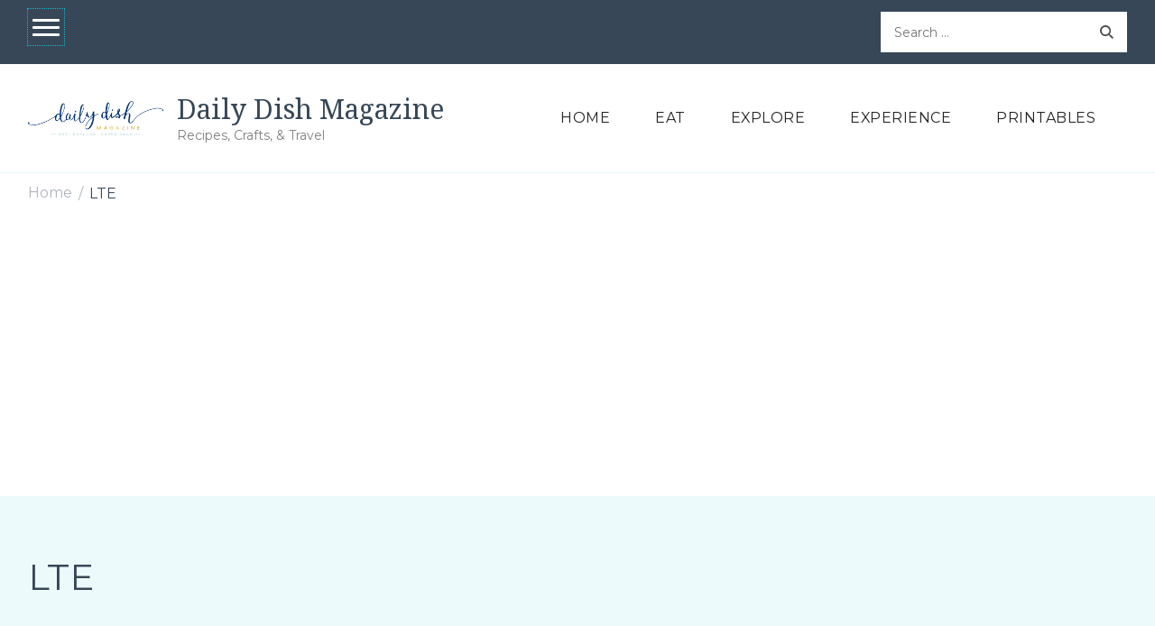

--- FILE ---
content_type: text/html; charset=UTF-8
request_url: https://www.foodiefriendsfridaydailydish.com/tag/lte/
body_size: 13345
content:
<!DOCTYPE html><html lang="en-US"><head itemscope itemtype="http://schema.org/WebSite"><meta charset="UTF-8"><meta name="viewport" content="width=device-width, initial-scale=1"><link rel="profile" href="https://gmpg.org/xfn/11"><meta name='robots' content='index, follow, max-image-preview:large, max-snippet:-1, max-video-preview:-1' /> <!-- This site is optimized with the Yoast SEO plugin v22.0 - https://yoast.com/wordpress/plugins/seo/ --><title>LTE Archives - Daily Dish Magazine</title><link rel="stylesheet" id="siteground-optimizer-combined-css-63e60a2c9d20d144e1097063b4700304" href="https://www.foodiefriendsfridaydailydish.com/wp-content/uploads/siteground-optimizer-assets/siteground-optimizer-combined-css-63e60a2c9d20d144e1097063b4700304.css" media="all" /><link rel="preload" href="https://www.foodiefriendsfridaydailydish.com/wp-content/uploads/siteground-optimizer-assets/siteground-optimizer-combined-css-63e60a2c9d20d144e1097063b4700304.css" as="style"><link rel="canonical" href="https://www.foodiefriendsfridaydailydish.com/tag/lte/" /><meta property="og:locale" content="en_US" /><meta property="og:type" content="article" /><meta property="og:title" content="LTE Archives - Daily Dish Magazine" /><meta property="og:url" content="https://www.foodiefriendsfridaydailydish.com/tag/lte/" /><meta property="og:site_name" content="Daily Dish Magazine" /><meta name="twitter:card" content="summary_large_image" /><meta name="twitter:site" content="@foodfriendsfri" /> <script type="application/ld+json" class="yoast-schema-graph">{"@context":"https://schema.org","@graph":[{"@type":"CollectionPage","@id":"https://www.foodiefriendsfridaydailydish.com/tag/lte/","url":"https://www.foodiefriendsfridaydailydish.com/tag/lte/","name":"LTE Archives - Daily Dish Magazine","isPartOf":{"@id":"https://www.foodiefriendsfridaydailydish.com/#website"},"primaryImageOfPage":{"@id":"https://www.foodiefriendsfridaydailydish.com/tag/lte/#primaryimage"},"image":{"@id":"https://www.foodiefriendsfridaydailydish.com/tag/lte/#primaryimage"},"thumbnailUrl":"https://www.foodiefriendsfridaydailydish.com/wp-content/uploads/2014/08/ChevyKidPic.jpg","breadcrumb":{"@id":"https://www.foodiefriendsfridaydailydish.com/tag/lte/#breadcrumb"},"inLanguage":"en-US"},{"@type":"ImageObject","inLanguage":"en-US","@id":"https://www.foodiefriendsfridaydailydish.com/tag/lte/#primaryimage","url":"https://www.foodiefriendsfridaydailydish.com/wp-content/uploads/2014/08/ChevyKidPic.jpg","contentUrl":"https://www.foodiefriendsfridaydailydish.com/wp-content/uploads/2014/08/ChevyKidPic.jpg","width":316,"height":177,"caption":"Chevrolet 4G LTE Wi-Fi"},{"@type":"BreadcrumbList","@id":"https://www.foodiefriendsfridaydailydish.com/tag/lte/#breadcrumb","itemListElement":[{"@type":"ListItem","position":1,"name":"Home","item":"https://www.foodiefriendsfridaydailydish.com/"},{"@type":"ListItem","position":2,"name":"LTE"}]},{"@type":"WebSite","@id":"https://www.foodiefriendsfridaydailydish.com/#website","url":"https://www.foodiefriendsfridaydailydish.com/","name":"Daily Dish Magazine","description":"Recipes, Crafts, &amp; Travel","publisher":{"@id":"https://www.foodiefriendsfridaydailydish.com/#organization"},"potentialAction":[{"@type":"SearchAction","target":{"@type":"EntryPoint","urlTemplate":"https://www.foodiefriendsfridaydailydish.com/?s={search_term_string}"},"query-input":"required name=search_term_string"}],"inLanguage":"en-US"},{"@type":"Organization","@id":"https://www.foodiefriendsfridaydailydish.com/#organization","name":"Daily Dish Magazine","url":"https://www.foodiefriendsfridaydailydish.com/","logo":{"@type":"ImageObject","inLanguage":"en-US","@id":"https://www.foodiefriendsfridaydailydish.com/#/schema/logo/image/","url":"https://www.foodiefriendsfridaydailydish.com/wp-content/uploads/2021/05/cropped-DDLogo584x150.png","contentUrl":"https://www.foodiefriendsfridaydailydish.com/wp-content/uploads/2021/05/cropped-DDLogo584x150.png","width":584,"height":150,"caption":"Daily Dish Magazine"},"image":{"@id":"https://www.foodiefriendsfridaydailydish.com/#/schema/logo/image/"},"sameAs":["https://www.facebook.com/foodiefriendsfriday","https://twitter.com/foodfriendsfri","https://www.instagram.com/dailydishmagazine","https://www.linkedin.com/profile/view?id=AAMAAAyeYFwB2hEqMFjvAO58KJ_z8mPY0rAQwzs&amp;trk=hp-identity-name","https://www.pinterest.com/foodfriendsfri","https://www.youtube.com/channel/UCJgSr3YzxmTchmtaVXya5Iw"]}]}</script> <!-- / Yoast SEO plugin. --><link rel='dns-prefetch' href='//maxcdn.bootstrapcdn.com' /><link rel='dns-prefetch' href='//fonts.googleapis.com' /><link rel="alternate" type="application/rss+xml" title="Daily Dish Magazine &raquo; Feed" href="https://www.foodiefriendsfridaydailydish.com/feed/" /><link rel="alternate" type="application/rss+xml" title="Daily Dish Magazine &raquo; Comments Feed" href="https://www.foodiefriendsfridaydailydish.com/comments/feed/" /><link rel="alternate" type="application/rss+xml" title="Daily Dish Magazine &raquo; LTE Tag Feed" href="https://www.foodiefriendsfridaydailydish.com/tag/lte/feed/" /> <!-- www.foodiefriendsfridaydailydish.com is managing ads with Advanced Ads 2.0.11 – https://wpadvancedads.com/ --><link rel='stylesheet' id='font-awesome-style-css' href='//maxcdn.bootstrapcdn.com/font-awesome/4.5.0/css/font-awesome.min.css?ver=6.4.7' type='text/css' media='all' /> <style id='wp-block-library-theme-inline-css' type='text/css'> .wp-block-audio figcaption{color:#555;font-size:13px;text-align:center}.is-dark-theme .wp-block-audio figcaption{color:hsla(0,0%,100%,.65)}.wp-block-audio{margin:0 0 1em}.wp-block-code{border:1px solid #ccc;border-radius:4px;font-family:Menlo,Consolas,monaco,monospace;padding:.8em 1em}.wp-block-embed figcaption{color:#555;font-size:13px;text-align:center}.is-dark-theme .wp-block-embed figcaption{color:hsla(0,0%,100%,.65)}.wp-block-embed{margin:0 0 1em}.blocks-gallery-caption{color:#555;font-size:13px;text-align:center}.is-dark-theme .blocks-gallery-caption{color:hsla(0,0%,100%,.65)}.wp-block-image figcaption{color:#555;font-size:13px;text-align:center}.is-dark-theme .wp-block-image figcaption{color:hsla(0,0%,100%,.65)}.wp-block-image{margin:0 0 1em}.wp-block-pullquote{border-bottom:4px solid;border-top:4px solid;color:currentColor;margin-bottom:1.75em}.wp-block-pullquote cite,.wp-block-pullquote footer,.wp-block-pullquote__citation{color:currentColor;font-size:.8125em;font-style:normal;text-transform:uppercase}.wp-block-quote{border-left:.25em solid;margin:0 0 1.75em;padding-left:1em}.wp-block-quote cite,.wp-block-quote footer{color:currentColor;font-size:.8125em;font-style:normal;position:relative}.wp-block-quote.has-text-align-right{border-left:none;border-right:.25em solid;padding-left:0;padding-right:1em}.wp-block-quote.has-text-align-center{border:none;padding-left:0}.wp-block-quote.is-large,.wp-block-quote.is-style-large,.wp-block-quote.is-style-plain{border:none}.wp-block-search .wp-block-search__label{font-weight:700}.wp-block-search__button{border:1px solid #ccc;padding:.375em .625em}:where(.wp-block-group.has-background){padding:1.25em 2.375em}.wp-block-separator.has-css-opacity{opacity:.4}.wp-block-separator{border:none;border-bottom:2px solid;margin-left:auto;margin-right:auto}.wp-block-separator.has-alpha-channel-opacity{opacity:1}.wp-block-separator:not(.is-style-wide):not(.is-style-dots){width:100px}.wp-block-separator.has-background:not(.is-style-dots){border-bottom:none;height:1px}.wp-block-separator.has-background:not(.is-style-wide):not(.is-style-dots){height:2px}.wp-block-table{margin:0 0 1em}.wp-block-table td,.wp-block-table th{word-break:normal}.wp-block-table figcaption{color:#555;font-size:13px;text-align:center}.is-dark-theme .wp-block-table figcaption{color:hsla(0,0%,100%,.65)}.wp-block-video figcaption{color:#555;font-size:13px;text-align:center}.is-dark-theme .wp-block-video figcaption{color:hsla(0,0%,100%,.65)}.wp-block-video{margin:0 0 1em}.wp-block-template-part.has-background{margin-bottom:0;margin-top:0;padding:1.25em 2.375em} </style> <style id='classic-theme-styles-inline-css' type='text/css'> /*! This file is auto-generated */
.wp-block-button__link{color:#fff;background-color:#32373c;border-radius:9999px;box-shadow:none;text-decoration:none;padding:calc(.667em + 2px) calc(1.333em + 2px);font-size:1.125em}.wp-block-file__button{background:#32373c;color:#fff;text-decoration:none} </style> <style id='global-styles-inline-css' type='text/css'> body{--wp--preset--color--black: #000000;--wp--preset--color--cyan-bluish-gray: #abb8c3;--wp--preset--color--white: #ffffff;--wp--preset--color--pale-pink: #f78da7;--wp--preset--color--vivid-red: #cf2e2e;--wp--preset--color--luminous-vivid-orange: #ff6900;--wp--preset--color--luminous-vivid-amber: #fcb900;--wp--preset--color--light-green-cyan: #7bdcb5;--wp--preset--color--vivid-green-cyan: #00d084;--wp--preset--color--pale-cyan-blue: #8ed1fc;--wp--preset--color--vivid-cyan-blue: #0693e3;--wp--preset--color--vivid-purple: #9b51e0;--wp--preset--gradient--vivid-cyan-blue-to-vivid-purple: linear-gradient(135deg,rgba(6,147,227,1) 0%,rgb(155,81,224) 100%);--wp--preset--gradient--light-green-cyan-to-vivid-green-cyan: linear-gradient(135deg,rgb(122,220,180) 0%,rgb(0,208,130) 100%);--wp--preset--gradient--luminous-vivid-amber-to-luminous-vivid-orange: linear-gradient(135deg,rgba(252,185,0,1) 0%,rgba(255,105,0,1) 100%);--wp--preset--gradient--luminous-vivid-orange-to-vivid-red: linear-gradient(135deg,rgba(255,105,0,1) 0%,rgb(207,46,46) 100%);--wp--preset--gradient--very-light-gray-to-cyan-bluish-gray: linear-gradient(135deg,rgb(238,238,238) 0%,rgb(169,184,195) 100%);--wp--preset--gradient--cool-to-warm-spectrum: linear-gradient(135deg,rgb(74,234,220) 0%,rgb(151,120,209) 20%,rgb(207,42,186) 40%,rgb(238,44,130) 60%,rgb(251,105,98) 80%,rgb(254,248,76) 100%);--wp--preset--gradient--blush-light-purple: linear-gradient(135deg,rgb(255,206,236) 0%,rgb(152,150,240) 100%);--wp--preset--gradient--blush-bordeaux: linear-gradient(135deg,rgb(254,205,165) 0%,rgb(254,45,45) 50%,rgb(107,0,62) 100%);--wp--preset--gradient--luminous-dusk: linear-gradient(135deg,rgb(255,203,112) 0%,rgb(199,81,192) 50%,rgb(65,88,208) 100%);--wp--preset--gradient--pale-ocean: linear-gradient(135deg,rgb(255,245,203) 0%,rgb(182,227,212) 50%,rgb(51,167,181) 100%);--wp--preset--gradient--electric-grass: linear-gradient(135deg,rgb(202,248,128) 0%,rgb(113,206,126) 100%);--wp--preset--gradient--midnight: linear-gradient(135deg,rgb(2,3,129) 0%,rgb(40,116,252) 100%);--wp--preset--font-size--small: 13px;--wp--preset--font-size--medium: 20px;--wp--preset--font-size--large: 36px;--wp--preset--font-size--x-large: 42px;--wp--preset--spacing--20: 0.44rem;--wp--preset--spacing--30: 0.67rem;--wp--preset--spacing--40: 1rem;--wp--preset--spacing--50: 1.5rem;--wp--preset--spacing--60: 2.25rem;--wp--preset--spacing--70: 3.38rem;--wp--preset--spacing--80: 5.06rem;--wp--preset--shadow--natural: 6px 6px 9px rgba(0, 0, 0, 0.2);--wp--preset--shadow--deep: 12px 12px 50px rgba(0, 0, 0, 0.4);--wp--preset--shadow--sharp: 6px 6px 0px rgba(0, 0, 0, 0.2);--wp--preset--shadow--outlined: 6px 6px 0px -3px rgba(255, 255, 255, 1), 6px 6px rgba(0, 0, 0, 1);--wp--preset--shadow--crisp: 6px 6px 0px rgba(0, 0, 0, 1);}:where(.is-layout-flex){gap: 0.5em;}:where(.is-layout-grid){gap: 0.5em;}body .is-layout-flow > .alignleft{float: left;margin-inline-start: 0;margin-inline-end: 2em;}body .is-layout-flow > .alignright{float: right;margin-inline-start: 2em;margin-inline-end: 0;}body .is-layout-flow > .aligncenter{margin-left: auto !important;margin-right: auto !important;}body .is-layout-constrained > .alignleft{float: left;margin-inline-start: 0;margin-inline-end: 2em;}body .is-layout-constrained > .alignright{float: right;margin-inline-start: 2em;margin-inline-end: 0;}body .is-layout-constrained > .aligncenter{margin-left: auto !important;margin-right: auto !important;}body .is-layout-constrained > :where(:not(.alignleft):not(.alignright):not(.alignfull)){max-width: var(--wp--style--global--content-size);margin-left: auto !important;margin-right: auto !important;}body .is-layout-constrained > .alignwide{max-width: var(--wp--style--global--wide-size);}body .is-layout-flex{display: flex;}body .is-layout-flex{flex-wrap: wrap;align-items: center;}body .is-layout-flex > *{margin: 0;}body .is-layout-grid{display: grid;}body .is-layout-grid > *{margin: 0;}:where(.wp-block-columns.is-layout-flex){gap: 2em;}:where(.wp-block-columns.is-layout-grid){gap: 2em;}:where(.wp-block-post-template.is-layout-flex){gap: 1.25em;}:where(.wp-block-post-template.is-layout-grid){gap: 1.25em;}.has-black-color{color: var(--wp--preset--color--black) !important;}.has-cyan-bluish-gray-color{color: var(--wp--preset--color--cyan-bluish-gray) !important;}.has-white-color{color: var(--wp--preset--color--white) !important;}.has-pale-pink-color{color: var(--wp--preset--color--pale-pink) !important;}.has-vivid-red-color{color: var(--wp--preset--color--vivid-red) !important;}.has-luminous-vivid-orange-color{color: var(--wp--preset--color--luminous-vivid-orange) !important;}.has-luminous-vivid-amber-color{color: var(--wp--preset--color--luminous-vivid-amber) !important;}.has-light-green-cyan-color{color: var(--wp--preset--color--light-green-cyan) !important;}.has-vivid-green-cyan-color{color: var(--wp--preset--color--vivid-green-cyan) !important;}.has-pale-cyan-blue-color{color: var(--wp--preset--color--pale-cyan-blue) !important;}.has-vivid-cyan-blue-color{color: var(--wp--preset--color--vivid-cyan-blue) !important;}.has-vivid-purple-color{color: var(--wp--preset--color--vivid-purple) !important;}.has-black-background-color{background-color: var(--wp--preset--color--black) !important;}.has-cyan-bluish-gray-background-color{background-color: var(--wp--preset--color--cyan-bluish-gray) !important;}.has-white-background-color{background-color: var(--wp--preset--color--white) !important;}.has-pale-pink-background-color{background-color: var(--wp--preset--color--pale-pink) !important;}.has-vivid-red-background-color{background-color: var(--wp--preset--color--vivid-red) !important;}.has-luminous-vivid-orange-background-color{background-color: var(--wp--preset--color--luminous-vivid-orange) !important;}.has-luminous-vivid-amber-background-color{background-color: var(--wp--preset--color--luminous-vivid-amber) !important;}.has-light-green-cyan-background-color{background-color: var(--wp--preset--color--light-green-cyan) !important;}.has-vivid-green-cyan-background-color{background-color: var(--wp--preset--color--vivid-green-cyan) !important;}.has-pale-cyan-blue-background-color{background-color: var(--wp--preset--color--pale-cyan-blue) !important;}.has-vivid-cyan-blue-background-color{background-color: var(--wp--preset--color--vivid-cyan-blue) !important;}.has-vivid-purple-background-color{background-color: var(--wp--preset--color--vivid-purple) !important;}.has-black-border-color{border-color: var(--wp--preset--color--black) !important;}.has-cyan-bluish-gray-border-color{border-color: var(--wp--preset--color--cyan-bluish-gray) !important;}.has-white-border-color{border-color: var(--wp--preset--color--white) !important;}.has-pale-pink-border-color{border-color: var(--wp--preset--color--pale-pink) !important;}.has-vivid-red-border-color{border-color: var(--wp--preset--color--vivid-red) !important;}.has-luminous-vivid-orange-border-color{border-color: var(--wp--preset--color--luminous-vivid-orange) !important;}.has-luminous-vivid-amber-border-color{border-color: var(--wp--preset--color--luminous-vivid-amber) !important;}.has-light-green-cyan-border-color{border-color: var(--wp--preset--color--light-green-cyan) !important;}.has-vivid-green-cyan-border-color{border-color: var(--wp--preset--color--vivid-green-cyan) !important;}.has-pale-cyan-blue-border-color{border-color: var(--wp--preset--color--pale-cyan-blue) !important;}.has-vivid-cyan-blue-border-color{border-color: var(--wp--preset--color--vivid-cyan-blue) !important;}.has-vivid-purple-border-color{border-color: var(--wp--preset--color--vivid-purple) !important;}.has-vivid-cyan-blue-to-vivid-purple-gradient-background{background: var(--wp--preset--gradient--vivid-cyan-blue-to-vivid-purple) !important;}.has-light-green-cyan-to-vivid-green-cyan-gradient-background{background: var(--wp--preset--gradient--light-green-cyan-to-vivid-green-cyan) !important;}.has-luminous-vivid-amber-to-luminous-vivid-orange-gradient-background{background: var(--wp--preset--gradient--luminous-vivid-amber-to-luminous-vivid-orange) !important;}.has-luminous-vivid-orange-to-vivid-red-gradient-background{background: var(--wp--preset--gradient--luminous-vivid-orange-to-vivid-red) !important;}.has-very-light-gray-to-cyan-bluish-gray-gradient-background{background: var(--wp--preset--gradient--very-light-gray-to-cyan-bluish-gray) !important;}.has-cool-to-warm-spectrum-gradient-background{background: var(--wp--preset--gradient--cool-to-warm-spectrum) !important;}.has-blush-light-purple-gradient-background{background: var(--wp--preset--gradient--blush-light-purple) !important;}.has-blush-bordeaux-gradient-background{background: var(--wp--preset--gradient--blush-bordeaux) !important;}.has-luminous-dusk-gradient-background{background: var(--wp--preset--gradient--luminous-dusk) !important;}.has-pale-ocean-gradient-background{background: var(--wp--preset--gradient--pale-ocean) !important;}.has-electric-grass-gradient-background{background: var(--wp--preset--gradient--electric-grass) !important;}.has-midnight-gradient-background{background: var(--wp--preset--gradient--midnight) !important;}.has-small-font-size{font-size: var(--wp--preset--font-size--small) !important;}.has-medium-font-size{font-size: var(--wp--preset--font-size--medium) !important;}.has-large-font-size{font-size: var(--wp--preset--font-size--large) !important;}.has-x-large-font-size{font-size: var(--wp--preset--font-size--x-large) !important;}
.wp-block-navigation a:where(:not(.wp-element-button)){color: inherit;}
:where(.wp-block-post-template.is-layout-flex){gap: 1.25em;}:where(.wp-block-post-template.is-layout-grid){gap: 1.25em;}
:where(.wp-block-columns.is-layout-flex){gap: 2em;}:where(.wp-block-columns.is-layout-grid){gap: 2em;}
.wp-block-pullquote{font-size: 1.5em;line-height: 1.6;} </style><link rel='stylesheet' id='cookery-lite-google-fonts-css' href='https://fonts.googleapis.com/css?family=Montserrat%3A100%2C200%2C300%2Cregular%2C500%2C600%2C700%2C800%2C900%2C100italic%2C200italic%2C300italic%2Citalic%2C500italic%2C600italic%2C700italic%2C800italic%2C900italic%7CNoto+Serif%3Aregular' type='text/css' media='all' /> <script type="text/javascript" id="jquery-core-js-extra"> /* <![CDATA[ */
var bten_ajax_data = {"ajaxurl":"https:\/\/www.foodiefriendsfridaydailydish.com\/wp-admin\/admin-ajax.php"};
/* ]]> */ </script> <script type="text/javascript" src="https://www.foodiefriendsfridaydailydish.com/wp-includes/js/jquery/jquery.min.js" id="jquery-core-js"></script><link rel="https://api.w.org/" href="https://www.foodiefriendsfridaydailydish.com/wp-json/" /><link rel="alternate" type="application/json" href="https://www.foodiefriendsfridaydailydish.com/wp-json/wp/v2/tags/2773" /><link rel="EditURI" type="application/rsd+xml" title="RSD" href="https://www.foodiefriendsfridaydailydish.com/xmlrpc.php?rsd" /><meta name="generator" content="WordPress 6.4.7" /> <!-- TapInfluence --> <!-- TapInfluence --> <style> :root {
 --mv-create-radius: 0;
 } </style> <style>.ssbl-wrap .ssbl-container .ssbl-img{width:50px;height:50px;padding:5px;border:0;box-shadow:0;display:inline}.ssbl-wrap .ssbl-container a{border:0}</style><!-- Global site tag (gtag.js) - Google Analytics --> <script async src="https://www.googletagmanager.com/gtag/js?id=UA-35325449-1"></script> <script> window.dataLayer = window.dataLayer || [];
 function gtag(){dataLayer.push(arguments);}
 gtag('js', new Date());
 gtag('config', 'UA-35325449-1'); </script> <script type="text/javascript" async="async" data-noptimize="1" data-cfasync="false" src="//scripts.mediavine.com/tags/daily-dish-magazine.js"></script><meta name="facebook-domain-verification" content="z7mtnuo5h7q0pw3gj195uugm4ex9f5" /> <script async src="https://pagead2.googlesyndication.com/pagead/js/adsbygoogle.js?client=ca-pub-2737979331486921"
 crossorigin="anonymous"></script> <script  async src="https://pagead2.googlesyndication.com/pagead/js/adsbygoogle.js?client=ca-pub-2737979331486921" crossorigin="anonymous"></script><link rel="icon" href="https://www.foodiefriendsfridaydailydish.com/wp-content/uploads/2021/04/cropped-DD-Favicon-1-1-32x32.png" sizes="32x32" /><link rel="icon" href="https://www.foodiefriendsfridaydailydish.com/wp-content/uploads/2021/04/cropped-DD-Favicon-1-1-192x192.png" sizes="192x192" /><link rel="apple-touch-icon" href="https://www.foodiefriendsfridaydailydish.com/wp-content/uploads/2021/04/cropped-DD-Favicon-1-1-180x180.png" /><meta name="msapplication-TileImage" content="https://www.foodiefriendsfridaydailydish.com/wp-content/uploads/2021/04/cropped-DD-Favicon-1-1-270x270.png" /> <style type='text/css' media='all'> .content-newsletter .blossomthemes-email-newsletter-wrapper.bg-img:after,
 .widget_blossomthemes_email_newsletter_widget .blossomthemes-email-newsletter-wrapper:after{
 background: rgba(18, 185, 204, 0.8);    }
 section.featured-recipe-section::after {
 background-image: url('');
 }
 .client-section::after {
 background-image: url('');
 }
 section.footer-newsletter-section::after {
 background-image: url('');
 } 
 /*Typography*/
 :root {
 --primary-color: #12b9cc;
 --primary-color-rgb: 18, 185, 204;
 --secondary-color: #080bb2;
 --secondary-color-rgb: 8, 11, 178;
 --primary-font: Montserrat;
 --secondary-font: Montserrat;
 --dr-primary-font: Montserrat;          --dr-secondary-font: Montserrat;     }
 body {
 font-size   : 18px; 
 } 
 .site-title{
 font-size   : 30px;
 font-family : Noto Serif;
 font-weight : 400;
 font-style  : normal;
 }
 .custom-logo-link img{
 width    : 150px;
 max-width: 100%;
 }
 .site-banner.static-cta.style-one .banner-caption .item-title,
 .site-banner.static-cta.style-one .banner-caption .item-desc{
 color: #ffffff;
 }
 blockquote::before {
 background-image: url('data:image/svg+xml; utf-8, <svg xmlns="http://www.w3.org/2000/svg" width="64" height="40.062" viewBox="0 0 64 40.062"><path d="M68.871,47.073A12.886,12.886,0,0,0,56.71,36.191c1.494-5.547,5.121-7.752,9.53-9.032a.515.515,0,0,0,.356-.569l-.711-4.409s-.071-.356-.64-.284C50.024,23.6,39.712,35.2,41.632,49.277,43.41,59.021,51.02,62.79,58.061,61.794a12.968,12.968,0,0,0,10.81-14.722ZM20.3,36.191c1.422-5.547,5.192-7.752,9.53-9.032a.515.515,0,0,0,.356-.569l-.64-4.409s-.071-.356-.64-.284C13.682,23.532,3.441,35.124,5.219,49.206c1.849,9.815,9.53,13.584,16.5,12.588A12.865,12.865,0,0,0,32.458,47.073,12.693,12.693,0,0,0,20.3,36.191Z" transform="translate(-5.018 -21.887)" fill="%2312b9cc"/></svg>');
 } 
 .comments-area .comment-list li .comment-body .reply .comment-reply-link::after {
 background-image: url('data:image/svg+xml;utf-8, <svg xmlns="http://www.w3.org/2000/svg" width="14.796" height="10.354" viewBox="0 0 14.796 10.354"><g transform="translate(0.75 1.061)"><path d="M7820.11-1126.021l4.117,4.116-4.117,4.116" transform="translate(-7811.241 1126.021)" fill="none" stroke="%2312b9cc" stroke-linecap="round" stroke-width="1.5"></path><path d="M6555.283-354.415h-12.624" transform="translate(-6542.659 358.532)" fill="none" stroke="%2312b9cc" stroke-linecap="round" stroke-width="1.5"></path></g></svg>');
 }
 .static-search .item .search-form-wrap .search-submit {
 background-image: url('data:image/svg+xml; utf-8, <svg xmlns="http://www.w3.org/2000/svg" width="29.434" height="29.434" viewBox="0 0 29.434 29.434"><g transform="translate(-663.027 -502.431)"><g transform="translate(692.461 517.148) rotate(135)" fill="none" stroke="%2312b9cc" stroke-width="2.5"><circle cx="10.406" cy="10.406" r="10.406" stroke="none"/><circle cx="10.406" cy="10.406" r="9.156" fill="none"/></g><path d="M0,6.907V0" transform="translate(689.718 529.122) rotate(135)" fill="none" stroke="%2312b9cc" stroke-linecap="round" stroke-width="2.5"/></g></svg>');
 }
 .newsletter .blossomthemes-email-newsletter-wrapper form [type="submit"]:hover::after, 
 .widget_blossomthemes_email_newsletter_widget form [type="submit"]:hover::after {
 background-image: url('data:image/svg+xml; utf-8, <svg xmlns="http://www.w3.org/2000/svg" width="18.479" height="12.689" viewBox="0 0 18.479 12.689"><g transform="translate(0.75 1.061)"><path d="M7820.11-1126.021l5.284,5.284-5.284,5.284" transform="translate(-7808.726 1126.021)" fill="none" stroke="%2312b9cc" stroke-linecap="round" stroke-width="1.5"/><path d="M6558.865-354.415H6542.66" transform="translate(-6542.66 359.699)" fill="none" stroke="%2312b9cc" stroke-linecap="round" stroke-width="1.5"/></g></svg>');
 }
 .search .page-header .search-form .search-submit, 
 .error404 .error-404-search .search-form .search-submit {
 background-image: url('data:image/svg+xml; utf-8, <svg xmlns="http://www.w3.org/2000/svg" width="21.863" height="22" viewBox="0 0 21.863 22"><path d="M24.863,1170.255l-2.045,2.045L18,1167.482v-1.091l-.409-.409a8.674,8.674,0,0,1-5.727,2.046,8.235,8.235,0,0,1-6.273-2.591A8.993,8.993,0,0,1,3,1159.164a8.235,8.235,0,0,1,2.591-6.273,8.993,8.993,0,0,1,6.273-2.591,8.441,8.441,0,0,1,6.273,2.591,8.993,8.993,0,0,1,2.591,6.273,8.675,8.675,0,0,1-2.045,5.727l.409.409h.955ZM7.5,1163.664a5.76,5.76,0,0,0,4.364,1.773,5.969,5.969,0,0,0,4.364-1.773,6.257,6.257,0,0,0,0-8.727,5.76,5.76,0,0,0-4.364-1.773,5.969,5.969,0,0,0-4.364,1.773,5.76,5.76,0,0,0-1.773,4.364A6.308,6.308,0,0,0,7.5,1163.664Z" transform="translate(-3 -1150.3)" fill="%2312b9cc"/></svg>');
 } 
 .posts-navigation .nav-links a:hover::before {
 background-image: url('data:image/svg+xml; utf-8, <svg xmlns="http://www.w3.org/2000/svg" viewBox="0 0 384 512"><path fill="%2312b9cc" d="M20.2 247.5L167 99.5c4.7-4.7 12.3-4.7 17 0l19.8 19.8c4.7 4.7 4.7 12.3 0 17L85.3 256l118.5 119.7c4.7 4.7 4.7 12.3 0 17L184 412.5c-4.7 4.7-12.3 4.7-17 0l-146.8-148c-4.7-4.7-4.7-12.3 0-17zm160 17l146.8 148c4.7 4.7 12.3 4.7 17 0l19.8-19.8c4.7-4.7 4.7-12.3 0-17L245.3 256l118.5-119.7c4.7-4.7 4.7-12.3 0-17L344 99.5c-4.7-4.7-12.3-4.7-17 0l-146.8 148c-4.7 4.7-4.7 12.3 0 17z"></path></svg>');
 }
 .posts-navigation .nav-links .nav-next a:hover::before {
 background-image: url('data:image/svg+xml; utf-8, <svg xmlns="http://www.w3.org/2000/svg" viewBox="0 0 384 512"><path fill="%2312b9cc" d="M363.8 264.5L217 412.5c-4.7 4.7-12.3 4.7-17 0l-19.8-19.8c-4.7-4.7-4.7-12.3 0-17L298.7 256 180.2 136.3c-4.7-4.7-4.7-12.3 0-17L200 99.5c4.7-4.7 12.3-4.7 17 0l146.8 148c4.7 4.7 4.7 12.3 0 17zm-160-17L57 99.5c-4.7-4.7-12.3-4.7-17 0l-19.8 19.8c-4.7 4.7-4.7 12.3 0 17L138.7 256 20.2 375.7c-4.7 4.7-4.7 12.3 0 17L40 412.5c4.7 4.7 12.3 4.7 17 0l146.8-148c4.7-4.7 4.7-12.3 0-17z"></path></svg>');
 }
 .search-form .search-submit:hover {
 background-image: url('data:image/svg+xml; utf-8, <svg xmlns="http://www.w3.org/2000/svg" width="21.863" height="22" viewBox="0 0 21.863 22"><path d="M24.863,1170.255l-2.045,2.045L18,1167.482v-1.091l-.409-.409a8.674,8.674,0,0,1-5.727,2.046,8.235,8.235,0,0,1-6.273-2.591A8.993,8.993,0,0,1,3,1159.164a8.235,8.235,0,0,1,2.591-6.273,8.993,8.993,0,0,1,6.273-2.591,8.441,8.441,0,0,1,6.273,2.591,8.993,8.993,0,0,1,2.591,6.273,8.675,8.675,0,0,1-2.045,5.727l.409.409h.955ZM7.5,1163.664a5.76,5.76,0,0,0,4.364,1.773,5.969,5.969,0,0,0,4.364-1.773,6.257,6.257,0,0,0,0-8.727,5.76,5.76,0,0,0-4.364-1.773,5.969,5.969,0,0,0-4.364,1.773,5.76,5.76,0,0,0-1.773,4.364A6.308,6.308,0,0,0,7.5,1163.664Z" transform="translate(-3 -1150.3)" fill="%23080bb2"/></svg>');
 }
 .woocommerce .woocommerce-ordering select,
 .woocommerce-page .woocommerce-ordering select{
 background-image: url('data:image/svg+xml; utf-8, <svg xmlns="http://www.w3.org/2000/svg" width="15" height="8" viewBox="0 0 15 8"><path d="M7.5,0,15,8H0Z" transform="translate(15 8) rotate(180)" fill="%2312b9cc"/></svg>');
 } </style></head><body data-rsssl=1 class="archive tag tag-lte tag-2773 wp-custom-logo hfeed list-with-all-tall-img rightsidebar aa-prefix-foodi-" itemscope itemtype="http://schema.org/WebPage"><div id="page" class="site"> <a class="skip-link screen-reader-text" href="#content">Skip to content (Press Enter)</a><div class="mobile-header"><div class="container"><div class="site-branding has-image-text" itemscope itemtype="http://schema.org/Organization"><div class="site-logo"> <a href="https://www.foodiefriendsfridaydailydish.com/" class="custom-logo-link" rel="home"><img width="584" height="150" src="https://www.foodiefriendsfridaydailydish.com/wp-content/uploads/2021/05/cropped-DDLogo584x150.png" class="custom-logo" alt="Daily Dish Magazine" decoding="async" fetchpriority="high" srcset="https://www.foodiefriendsfridaydailydish.com/wp-content/uploads/2021/05/cropped-DDLogo584x150.png 584w, https://www.foodiefriendsfridaydailydish.com/wp-content/uploads/2021/05/cropped-DDLogo584x150-300x77.png 300w, https://www.foodiefriendsfridaydailydish.com/wp-content/uploads/2021/05/cropped-DDLogo584x150-234x60.png 234w" sizes="(max-width: 584px) 100vw, 584px" /></a></div><div class="site-title-wrap"><p class="site-title" itemprop="name"><a href="https://www.foodiefriendsfridaydailydish.com/" rel="home" itemprop="url">Daily Dish Magazine</a></p><p class="site-description" itemprop="description">Recipes, Crafts, &amp; Travel</p></div></div><div class="mbl-header-right"> <button class="toggle-btn" data-toggle-target=".main-menu-modal" data-toggle-body-class="showing-main-menu-modal" aria-expanded="false" data-set-focus=".close-main-nav-toggle"> <span class="toggle-bar"></span> <span class="toggle-bar"></span> <span class="toggle-bar"></span> </button><div class="header-search"> <button class="search-toggle" data-toggle-target=".mob-search-modal" data-toggle-body-class="showing-mob-search-modal" data-set-focus=".mob-search-modal .search-field" aria-expanded="false"> <svg xmlns="http://www.w3.org/2000/svg" width="22.691" height="21.932" viewBox="0 0 22.691 21.932"> <g id="Group_258" data-name="Group 258" transform="matrix(0.966, -0.259, 0.259, 0.966, -1515.787, 248.902)"> <g id="Ellipse_9" data-name="Ellipse 9" transform="translate(1525.802 162.18) rotate(-30)" fill="none" stroke="#6a6a6a" stroke-width="2.5"> <circle cx="7.531" cy="7.531" r="7.531" stroke="none"></circle> <circle cx="7.531" cy="7.531" r="6.281" fill="none"></circle> </g> <path id="Path_4339" data-name="Path 4339" d="M0,0V7" transform="translate(1540.052 170.724) rotate(-30)" fill="none" stroke="#6a6a6a" stroke-linecap="round" stroke-width="2.5"></path> </g> </svg> </button><div class="header-search-wrap mob-search-modal cover-modal" data-modal-target-string=".mob-search-modal"><div class="header-search-inner"><form role="search" method="get" class="search-form" action="https://www.foodiefriendsfridaydailydish.com/"> <label> <span class="screen-reader-text">Search for:</span> <input type="search" class="search-field" placeholder="Search &hellip;" value="" name="s" /> </label> <input type="submit" class="search-submit" value="Search" /></form><button class="close" data-toggle-target=".mob-search-modal" data-toggle-body-class="showing-mob-search-modal" data-set-focus=".mob-search-modal .search-field" aria-expanded="false"></button></div></div></div><div class="primary-menu-list main-menu-modal cover-modal" data-modal-target-string=".main-menu-modal"> <button class="close close-main-nav-toggle" data-toggle-target=".main-menu-modal" data-toggle-body-class="showing-main-menu-modal" aria-expanded="false" data-set-focus=".main-menu-modal"></button><div class="mobile-header-popup mobile-menu" aria-label="Mobile"><div class="mbl-header-inner main-menu-modal"><div class="mbl-header-mid"><nav id="site-navigation" class="main-navigation" itemscope itemtype="http://schema.org/SiteNavigationElement"> <button class="toggle-btn"> <span class="toggle-text">Menu</span> <span class="toggle-bar"></span> <span class="toggle-bar"></span> <span class="toggle-bar"></span> </button><div class="menu-category-menu-container"><ul id="primary-menu" class="nav-menu"><li id="menu-item-25979" class="menu-item menu-item-type-custom menu-item-object-custom menu-item-home menu-item-25979"><a href="https://www.foodiefriendsfridaydailydish.com">HOME</a></li><li id="menu-item-40736" class="menu-item menu-item-type-taxonomy menu-item-object-category menu-item-40736"><a href="https://www.foodiefriendsfridaydailydish.com/category/recipes/">EAT</a></li><li id="menu-item-40737" class="menu-item menu-item-type-taxonomy menu-item-object-category menu-item-40737"><a href="https://www.foodiefriendsfridaydailydish.com/category/travel/">EXPLORE</a></li><li id="menu-item-40738" class="menu-item menu-item-type-taxonomy menu-item-object-category menu-item-40738"><a href="https://www.foodiefriendsfridaydailydish.com/category/homeandgarden/crafts-2/">EXPERIENCE</a></li><li id="menu-item-20954" class="menu-item menu-item-type-taxonomy menu-item-object-category menu-item-20954"><a href="https://www.foodiefriendsfridaydailydish.com/category/printables/">PRINTABLES</a></li></ul></div></nav><!-- #site-navigation --><nav id="secondary-nav" class="secondary-menu"> <button class="toggle-btn"> <span class="toggle-bar"></span> <span class="toggle-bar"></span> <span class="toggle-bar"></span> </button><div class="menu-top-menu-container"><ul id="secondary-menu" class="nav-menu"><li id="menu-item-41212" class="menu-item menu-item-type-post_type menu-item-object-page menu-item-41212"><a href="https://www.foodiefriendsfridaydailydish.com/contact/">Contact</a></li><li id="menu-item-41219" class="menu-item menu-item-type-taxonomy menu-item-object-category menu-item-41219"><a href="https://www.foodiefriendsfridaydailydish.com/category/recipes/">Recipes</a></li><li id="menu-item-41218" class="menu-item menu-item-type-taxonomy menu-item-object-category menu-item-41218"><a href="https://www.foodiefriendsfridaydailydish.com/category/printables/">Printables</a></li><li id="menu-item-41220" class="menu-item menu-item-type-taxonomy menu-item-object-category menu-item-41220"><a href="https://www.foodiefriendsfridaydailydish.com/category/travel/">Travel</a></li><li id="menu-item-41217" class="menu-item menu-item-type-taxonomy menu-item-object-category menu-item-41217"><a href="https://www.foodiefriendsfridaydailydish.com/category/holidays/">Holidays</a></li><li id="menu-item-41216" class="menu-item menu-item-type-taxonomy menu-item-object-category menu-item-41216"><a href="https://www.foodiefriendsfridaydailydish.com/category/health-and-beauty/">Health &amp; Beauty</a></li><li id="menu-item-41215" class="menu-item menu-item-type-taxonomy menu-item-object-category menu-item-41215"><a href="https://www.foodiefriendsfridaydailydish.com/category/entertainment/">Entertainment</a></li></ul></div></nav></div><div class="mbl-header-bottom"></div></div></div></div></div></div></div><header id="masthead" class="site-header style-four" itemscope itemtype="http://schema.org/WPHeader"><div class="header-top"><div class="container"><div class="header-left"><nav id="secondary-nav" class="secondary-menu"> <button class="toggle-btn"> <span class="toggle-bar"></span> <span class="toggle-bar"></span> <span class="toggle-bar"></span> </button><div class="menu-top-menu-container"><ul id="secondary-menu" class="nav-menu"><li class="menu-item menu-item-type-post_type menu-item-object-page menu-item-41212"><a href="https://www.foodiefriendsfridaydailydish.com/contact/">Contact</a></li><li class="menu-item menu-item-type-taxonomy menu-item-object-category menu-item-41219"><a href="https://www.foodiefriendsfridaydailydish.com/category/recipes/">Recipes</a></li><li class="menu-item menu-item-type-taxonomy menu-item-object-category menu-item-41218"><a href="https://www.foodiefriendsfridaydailydish.com/category/printables/">Printables</a></li><li class="menu-item menu-item-type-taxonomy menu-item-object-category menu-item-41220"><a href="https://www.foodiefriendsfridaydailydish.com/category/travel/">Travel</a></li><li class="menu-item menu-item-type-taxonomy menu-item-object-category menu-item-41217"><a href="https://www.foodiefriendsfridaydailydish.com/category/holidays/">Holidays</a></li><li class="menu-item menu-item-type-taxonomy menu-item-object-category menu-item-41216"><a href="https://www.foodiefriendsfridaydailydish.com/category/health-and-beauty/">Health &amp; Beauty</a></li><li class="menu-item menu-item-type-taxonomy menu-item-object-category menu-item-41215"><a href="https://www.foodiefriendsfridaydailydish.com/category/entertainment/">Entertainment</a></li></ul></div></nav></div><div class="header-right"><div class="header-search"><form role="search" method="get" class="search-form" action="https://www.foodiefriendsfridaydailydish.com/"> <label> <span class="screen-reader-text">Search for:</span> <input type="search" class="search-field" placeholder="Search &hellip;" value="" name="s" /> </label> <input type="submit" class="search-submit" value="Search" /></form></div></div></div></div><div class="header-main"><div class="container"><div class="site-branding has-image-text" itemscope itemtype="http://schema.org/Organization"><div class="site-logo"> <a href="https://www.foodiefriendsfridaydailydish.com/" class="custom-logo-link" rel="home"><img width="584" height="150" src="https://www.foodiefriendsfridaydailydish.com/wp-content/uploads/2021/05/cropped-DDLogo584x150.png" class="custom-logo" alt="Daily Dish Magazine" decoding="async" srcset="https://www.foodiefriendsfridaydailydish.com/wp-content/uploads/2021/05/cropped-DDLogo584x150.png 584w, https://www.foodiefriendsfridaydailydish.com/wp-content/uploads/2021/05/cropped-DDLogo584x150-300x77.png 300w, https://www.foodiefriendsfridaydailydish.com/wp-content/uploads/2021/05/cropped-DDLogo584x150-234x60.png 234w" sizes="(max-width: 584px) 100vw, 584px" /></a></div><div class="site-title-wrap"><p class="site-title" itemprop="name"><a href="https://www.foodiefriendsfridaydailydish.com/" rel="home" itemprop="url">Daily Dish Magazine</a></p><p class="site-description" itemprop="description">Recipes, Crafts, &amp; Travel</p></div></div><nav id="site-navigation" class="main-navigation" itemscope itemtype="http://schema.org/SiteNavigationElement"> <button class="toggle-btn"> <span class="toggle-text">Menu</span> <span class="toggle-bar"></span> <span class="toggle-bar"></span> <span class="toggle-bar"></span> </button><div class="menu-category-menu-container"><ul id="primary-menu" class="nav-menu"><li class="menu-item menu-item-type-custom menu-item-object-custom menu-item-home menu-item-25979"><a href="https://www.foodiefriendsfridaydailydish.com">HOME</a></li><li class="menu-item menu-item-type-taxonomy menu-item-object-category menu-item-40736"><a href="https://www.foodiefriendsfridaydailydish.com/category/recipes/">EAT</a></li><li class="menu-item menu-item-type-taxonomy menu-item-object-category menu-item-40737"><a href="https://www.foodiefriendsfridaydailydish.com/category/travel/">EXPLORE</a></li><li class="menu-item menu-item-type-taxonomy menu-item-object-category menu-item-40738"><a href="https://www.foodiefriendsfridaydailydish.com/category/homeandgarden/crafts-2/">EXPERIENCE</a></li><li class="menu-item menu-item-type-taxonomy menu-item-object-category menu-item-20954"><a href="https://www.foodiefriendsfridaydailydish.com/category/printables/">PRINTABLES</a></li></ul></div></nav><!-- #site-navigation --><div class="header-right"></div></div></div></header><div id="content" class="site-content"><div id="crumbs" itemscope itemtype="http://schema.org/BreadcrumbList"><div class="container"> <span itemprop="itemListElement" itemscope itemtype="http://schema.org/ListItem"> <a href="https://www.foodiefriendsfridaydailydish.com" itemprop="item"><span itemprop="name">Home</span></a><meta itemprop="position" content="1" /><span class="separator">/</span></span><span class="current" itemprop="itemListElement" itemscope itemtype="http://schema.org/ListItem"><a itemprop="item" href="https://www.foodiefriendsfridaydailydish.com/tag/lte/"><span itemprop="name">LTE</span></a><meta itemprop="position" content="2" /></span></div></div><!-- .crumbs --><header class="page-header" ><div class="container"><h1 class="page-title">LTE</h1><span class="showing-results"> Showing:  1 - 1 of 1 Articles </span></div></header><div class="container"><div id="primary" class="content-area"><main id="main" class="site-main"><article id="post-22952" class="post-22952 post type-post status-publish format-standard has-post-thumbnail hentry category-carreviews category-featured category-travel tag-chevrolet tag-lte tag-onstar tag-wi-fi" itemscope itemtype="https://schema.org/Blog"><figure  class="post-thumbnail"><a href="https://www.foodiefriendsfridaydailydish.com/chevrolet-launches-4g-lte-improving-family-road-tripping/"><img width="307" height="172" src="[data-uri]" data-src="https://www.foodiefriendsfridaydailydish.com/wp-content/uploads/2014/08/ChevyKidPic.jpg" class="attachment-cookery-lite-blog-archive size-cookery-lite-blog-archive wp-post-image lazyload" alt="Chevrolet 4G LTE Wi-Fi" itemprop="image" decoding="async" data-srcset="https://www.foodiefriendsfridaydailydish.com/wp-content/uploads/2014/08/ChevyKidPic.jpg 316w, https://www.foodiefriendsfridaydailydish.com/wp-content/uploads/2014/08/ChevyKidPic-300x168.jpg 300w" sizes="(max-width: 307px) 100vw, 307px" /><noscript><img width="307" height="172" src="https://www.foodiefriendsfridaydailydish.com/wp-content/uploads/2014/08/ChevyKidPic.jpg" class="attachment-cookery-lite-blog-archive size-cookery-lite-blog-archive wp-post-image lazyload" alt="Chevrolet 4G LTE Wi-Fi" itemprop="image" decoding="async" srcset="https://www.foodiefriendsfridaydailydish.com/wp-content/uploads/2014/08/ChevyKidPic.jpg 316w, https://www.foodiefriendsfridaydailydish.com/wp-content/uploads/2014/08/ChevyKidPic-300x168.jpg 300w" sizes="(max-width: 307px) 100vw, 307px" /></noscript></a></figure><div class="content-wrap"><header class="entry-header"> <span class="post-cat" itemprop="about"><a href="https://www.foodiefriendsfridaydailydish.com/category/travel/carreviews/" rel="category tag">Car Reviews</a> <a href="https://www.foodiefriendsfridaydailydish.com/category/featured/" rel="category tag">Featured</a> <a href="https://www.foodiefriendsfridaydailydish.com/category/travel/" rel="category tag">Travel</a></span><h3 class="entry-title"><a href="https://www.foodiefriendsfridaydailydish.com/chevrolet-launches-4g-lte-improving-family-road-tripping/" rel="bookmark">Chevrolet Launches 4G LTE Improving Family Road Tripping!</a></h3><div class="entry-meta"><span class="byline" itemprop="author" itemscope itemtype="https://schema.org/Person"><span itemprop="name"><a href="https://www.foodiefriendsfridaydailydish.com/author/wonderwoman/" itemprop="url"><img class="avatar" src="https://secure.gravatar.com/avatar/804472b48999f6a04cb2f5787802cd9d?s=40&#038;d=identicon&#038;r=g" alt="Tracy Iseminger" /> <b class="fn">Tracy Iseminger</b></a></span></span><span class="posted-on"><svg xmlns="http://www.w3.org/2000/svg" xmlns:xlink="http://www.w3.org/1999/xlink" width="33" height="31" viewBox="0 0 33 31"><defs><filter id="Rectangle_1344" x="0" y="0" width="33" height="31" filterUnits="userSpaceOnUse"><feOffset dy="3" input="SourceAlpha"/><feGaussianBlur stdDeviation="3" result="blur"/><feFlood flood-color="#e84e3b" flood-opacity="0.102"/><feComposite operator="in" in2="blur"/><feComposite in="SourceGraphic"/></filter></defs><g id="Group_5559" data-name="Group 5559" transform="translate(-534.481 -811)"><g transform="matrix(1, 0, 0, 1, 534.48, 811)" filter="url(#Rectangle_1344)"><rect id="Rectangle_1344-2" data-name="Rectangle 1344" width="15" height="13" transform="translate(9 6)" fill="#fff"/></g><path id="Path_30675" data-name="Path 30675" d="M5.84,23.3a2.279,2.279,0,0,1-2.277-2.277V10.1A2.279,2.279,0,0,1,5.84,7.821H7.206V6.455a.455.455,0,0,1,.911,0V7.821h6.375V6.455a.455.455,0,0,1,.911,0V7.821h1.366A2.28,2.28,0,0,1,19.044,10.1V21.026A2.279,2.279,0,0,1,16.767,23.3ZM4.474,21.026A1.367,1.367,0,0,0,5.84,22.392H16.767a1.368,1.368,0,0,0,1.366-1.366V12.374H4.474ZM5.84,8.732A1.367,1.367,0,0,0,4.474,10.1v1.366h13.66V10.1a1.368,1.368,0,0,0-1.366-1.366Z" transform="translate(539.437 808)" fill="#abadb4"/><g id="Group_5542" data-name="Group 5542" transform="translate(547.149 822.506)"><path id="Path_30676" data-name="Path 30676" d="M1036.473-439.908a.828.828,0,0,1,.831.814.832.832,0,0,1-.833.838.831.831,0,0,1-.825-.822A.826.826,0,0,1,1036.473-439.908Z" transform="translate(-1035.646 439.908)" fill="#374757"/><path id="Path_30677" data-name="Path 30677" d="M1105.926-439.908a.826.826,0,0,1,.831.826.832.832,0,0,1-.821.826.831.831,0,0,1-.836-.823A.827.827,0,0,1,1105.926-439.908Z" transform="translate(-1099.534 439.908)" fill="#374757"/><path id="Path_30678" data-name="Path 30678" d="M1071.255-439.909a.821.821,0,0,1,.81.844.825.825,0,0,1-.847.809.825.825,0,0,1-.8-.851A.821.821,0,0,1,1071.255-439.909Z" transform="translate(-1067.628 439.909)" fill="#374757"/><path id="Path_30679" data-name="Path 30679" d="M1036.473-439.908a.828.828,0,0,1,.831.814.832.832,0,0,1-.833.838.831.831,0,0,1-.825-.822A.826.826,0,0,1,1036.473-439.908Z" transform="translate(-1035.646 443.397)" fill="#374757"/><path id="Path_30680" data-name="Path 30680" d="M1105.926-439.908a.826.826,0,0,1,.831.826.832.832,0,0,1-.821.826.831.831,0,0,1-.836-.823A.827.827,0,0,1,1105.926-439.908Z" transform="translate(-1099.534 443.397)" fill="#374757"/><path id="Path_30681" data-name="Path 30681" d="M1071.255-439.909a.821.821,0,0,1,.81.844.825.825,0,0,1-.847.809.825.825,0,0,1-.8-.851A.821.821,0,0,1,1071.255-439.909Z" transform="translate(-1067.628 443.397)" fill="#374757"/></g></g></svg><a href="https://www.foodiefriendsfridaydailydish.com/chevrolet-launches-4g-lte-improving-family-road-tripping/" rel="bookmark"><time class="entry-date published updated" datetime="2014-08-29T08:29:49-07:00" itemprop="dateModified">August 29, 2014</time><time class="updated" datetime="2014-09-03T06:00:25-07:00" itemprop="datePublished">September 3, 2014</time></a></span><span class="comments"><svg xmlns="http://www.w3.org/2000/svg" xmlns:xlink="http://www.w3.org/1999/xlink" width="35.556"
 height="36.263" viewBox="0 0 35.556 36.263"> <defs> <filter id="a" x="0" y="0" width="35.556" height="36.263" filterUnits="userSpaceOnUse"> <feOffset dy="3" input="SourceAlpha" /> <feGaussianBlur stdDeviation="3" result="b" /> <feFlood flood-color="#e84e3b" flood-opacity="0.102" /> <feComposite operator="in" in2="b" /> <feComposite in="SourceGraphic" /> </filter> </defs> <g transform="translate(-867.5 -4569.5)"> <g transform="matrix(1, 0, 0, 1, 867.5, 4569.5)" filter="url(#a)"> <path
 d="M14.191,128H2.365A2.574,2.574,0,0,0,0,130.365v7.1a2.316,2.316,0,0,0,2.365,2.365H3.548v4.73l4.73-4.73h5.913a2.638,2.638,0,0,0,2.365-2.365v-7.1A2.574,2.574,0,0,0,14.191,128Z"
 transform="translate(9.5 -121.5)" fill="#fff" stroke="rgba(55,71,87,0.42)"
 stroke-width="1" /> </g> <path
 d="M1036.824-439.908a1.181,1.181,0,0,1,1.185,1.161,1.186,1.186,0,0,1-1.187,1.2,1.184,1.184,0,0,1-1.176-1.172A1.177,1.177,0,0,1,1036.824-439.908Z"
 transform="translate(-155.676 5020.165)" fill="#374757" /> <path
 d="M1106.277-439.908a1.178,1.178,0,0,1,1.185,1.178,1.186,1.186,0,0,1-1.171,1.178,1.184,1.184,0,0,1-1.193-1.173A1.179,1.179,0,0,1,1106.277-439.908Z"
 transform="translate(-217.195 5020.165)" fill="#374757" /> <path
 d="M1071.613-439.909a1.171,1.171,0,0,1,1.155,1.2,1.177,1.177,0,0,1-1.207,1.153,1.177,1.177,0,0,1-1.146-1.214A1.171,1.171,0,0,1,1071.613-439.909Z"
 transform="translate(-186.473 5020.166)" fill="#374757" /> </g> </svg><a href="https://www.foodiefriendsfridaydailydish.com/chevrolet-launches-4g-lte-improving-family-road-tripping/#respond">Leave a Comment<span class="screen-reader-text"> on Chevrolet Launches 4G LTE Improving Family Road Tripping!</span></a></span></div></header><div class="entry-content" itemprop="text"><p>If your family is like mine, you spend a lot of time in your car with your kids whether it be to and from school, sports tournaments or long road trips. In today&#8217;s world, we &hellip;</p></div><!-- .entry-content --><footer class="entry-footer"> <a href="https://www.foodiefriendsfridaydailydish.com/chevrolet-launches-4g-lte-improving-family-road-tripping/" class="btn-readmore">Read More<svg xmlns="http://www.w3.org/2000/svg" width="18.479" height="12.689" viewBox="0 0 18.479 12.689"><g transform="translate(0.75 1.061)"><path d="M7820.11-1126.021l5.284,5.284-5.284,5.284" transform="translate(-7808.726 1126.021)" fill="none" stroke="#374757" stroke-linecap="round" stroke-width="1.5"/><path d="M6558.865-354.415H6542.66" transform="translate(-6542.66 359.699)" fill="none" stroke="#374757" stroke-linecap="round" stroke-width="1.5"/></g></svg></a></footer><!-- .entry-footer --></div></article><!-- #post-22952 --></main><!-- #main --></div><!-- #primary --><aside id="secondary" class="widget-area" role="complementary" itemscope itemtype="http://schema.org/WPSideBar"><section id="search-4" class="widget widget_search"><h2 class="widget-title" itemprop="name">Search</h2><form role="search" method="get" class="search-form" action="https://www.foodiefriendsfridaydailydish.com/"> <label> <span class="screen-reader-text">Search for:</span> <input type="search" class="search-field" placeholder="Search &hellip;" value="" name="s" /> </label> <input type="submit" class="search-submit" value="Search" /></form></section><section id="block-5" class="widget widget_block"><figure class="wp-block-embed is-type-rich is-provider-pinterest wp-block-embed-pinterest"><div class="wp-block-embed__wrapper"> <iframe title="Daily Dish Magazine Recipes, Crafts &amp; More!" src="https://assets.pinterest.com/ext/embed.html?grid=foodfriendsfri/daily-dish-magazine-recipes-crafts-more/&src=oembed" height="900" width="450" frameborder="0" scrolling="no" ></iframe></div></figure></section><section id="recent-posts-2" class="widget widget_recent_entries"><h2 class="widget-title" itemprop="name">The Latest Dish</h2><ul><li> <a href="https://www.foodiefriendsfridaydailydish.com/spaghetti-stuffed-garlic-bread/">Spaghetti Stuffed Garlic Bread</a></li><li> <a href="https://www.foodiefriendsfridaydailydish.com/diy-homemade-scented-dryer-sheets/">DIY Homemade Scented Dryer Sheets</a></li><li> <a href="https://www.foodiefriendsfridaydailydish.com/rose-simple-syrup-recipe/">Rose Simple Syrup Recipe</a></li><li> <a href="https://www.foodiefriendsfridaydailydish.com/creamy-orange-cheesecake-bars/">Creamy Orange Cheesecake Bars</a></li><li> <a href="https://www.foodiefriendsfridaydailydish.com/artichoke-jalapeno-dip/">Artichoke Jalapeno Dip</a></li><li> <a href="https://www.foodiefriendsfridaydailydish.com/poppy-paper-flower-craft/">Poppy Paper Flower Craft</a></li></ul></section><section id="text-97" class="widget widget_text"><div class="textwidget"><!-- Amazon Publisher Studio --> <script async="true" type="text/javascript" src="//ps-us.amazon-adsystem.com/scripts/US/studio.js" charset="UTF-8"></script></div></section><section id="text-109" class="widget widget_text"><div class="textwidget"></div></section><section id="nav_menu-3" class="widget widget_nav_menu"><h2 class="widget-title" itemprop="name">EAT</h2><div class="menu-eat-container"><ul id="menu-eat" class="menu"><li id="menu-item-40761" class="menu-item menu-item-type-taxonomy menu-item-object-category menu-item-40761"><a href="https://www.foodiefriendsfridaydailydish.com/category/recipes/appetizers/">Appetizers</a></li><li id="menu-item-40760" class="menu-item menu-item-type-taxonomy menu-item-object-category menu-item-40760"><a href="https://www.foodiefriendsfridaydailydish.com/category/recipes/breakfast/">Breakfast</a></li><li id="menu-item-40762" class="menu-item menu-item-type-taxonomy menu-item-object-category menu-item-40762"><a href="https://www.foodiefriendsfridaydailydish.com/category/recipes/crockpot/">Crock Pot</a></li><li id="menu-item-40758" class="menu-item menu-item-type-taxonomy menu-item-object-category menu-item-40758"><a href="https://www.foodiefriendsfridaydailydish.com/category/recipes/desserts/">Desserts</a></li><li id="menu-item-40757" class="menu-item menu-item-type-taxonomy menu-item-object-category menu-item-40757"><a href="https://www.foodiefriendsfridaydailydish.com/category/recipes/entree/">Entree</a></li><li id="menu-item-18595" class="menu-item menu-item-type-taxonomy menu-item-object-category menu-item-18595"><a href="https://www.foodiefriendsfridaydailydish.com/category/recipes/lunch/">Lunch</a></li><li id="menu-item-18596" class="menu-item menu-item-type-taxonomy menu-item-object-category menu-item-18596"><a href="https://www.foodiefriendsfridaydailydish.com/category/recipes/recipe-collections/">Recipe Collections</a></li><li id="menu-item-18597" class="menu-item menu-item-type-taxonomy menu-item-object-category menu-item-18597"><a href="https://www.foodiefriendsfridaydailydish.com/category/recipes/salads/">Salads</a></li><li id="menu-item-18598" class="menu-item menu-item-type-taxonomy menu-item-object-category menu-item-18598"><a href="https://www.foodiefriendsfridaydailydish.com/category/recipes/sidedishes/">Side Dishes</a></li><li id="menu-item-18599" class="menu-item menu-item-type-taxonomy menu-item-object-category menu-item-18599"><a href="https://www.foodiefriendsfridaydailydish.com/category/recipes/soups/">Soups</a></li><li id="menu-item-18600" class="menu-item menu-item-type-taxonomy menu-item-object-category menu-item-18600"><a href="https://www.foodiefriendsfridaydailydish.com/category/recipes/sugarfree/">Sugar Free</a></li><li id="menu-item-40759" class="menu-item menu-item-type-taxonomy menu-item-object-category menu-item-40759"><a href="https://www.foodiefriendsfridaydailydish.com/category/recipes/vegetarian/">Vegetarian</a></li></ul></div></section><section id="nav_menu-4" class="widget widget_nav_menu"><h2 class="widget-title" itemprop="name">EXPLORE</h2><div class="menu-explore-container"><ul id="menu-explore" class="menu"><li id="menu-item-18870" class="menu-item menu-item-type-taxonomy menu-item-object-category menu-item-18870"><a href="https://www.foodiefriendsfridaydailydish.com/category/travel/lodging/">Lodging</a></li><li id="menu-item-18868" class="menu-item menu-item-type-taxonomy menu-item-object-category menu-item-18868"><a href="https://www.foodiefriendsfridaydailydish.com/category/travel/restaurants-and-dining/">Restaurants and Dining</a></li><li id="menu-item-18867" class="menu-item menu-item-type-taxonomy menu-item-object-category menu-item-18867"><a href="https://www.foodiefriendsfridaydailydish.com/category/travel/carreviews/">Transportation</a></li><li id="menu-item-18866" class="menu-item menu-item-type-taxonomy menu-item-object-category menu-item-18866"><a href="https://www.foodiefriendsfridaydailydish.com/category/travel/visit-arizona/">Visit Arizona</a></li><li id="menu-item-18579" class="menu-item menu-item-type-taxonomy menu-item-object-category menu-item-18579"><a href="https://www.foodiefriendsfridaydailydish.com/category/travel/visitcalifornia/">Visit California</a></li><li id="menu-item-18584" class="menu-item menu-item-type-taxonomy menu-item-object-category menu-item-18584"><a href="https://www.foodiefriendsfridaydailydish.com/category/travel/visitidaho/">Visit Idaho</a></li><li id="menu-item-18585" class="menu-item menu-item-type-taxonomy menu-item-object-category menu-item-18585"><a href="https://www.foodiefriendsfridaydailydish.com/category/travel/visit-las-vegas/">Visit Las Vegas</a></li><li id="menu-item-18586" class="menu-item menu-item-type-taxonomy menu-item-object-category menu-item-18586"><a href="https://www.foodiefriendsfridaydailydish.com/category/travel/visit-michigan/">Visit Michigan</a></li><li id="menu-item-18587" class="menu-item menu-item-type-taxonomy menu-item-object-category menu-item-18587"><a href="https://www.foodiefriendsfridaydailydish.com/category/travel/visit-north-carolina/">Visit North Carolina</a></li><li id="menu-item-18590" class="menu-item menu-item-type-taxonomy menu-item-object-category menu-item-18590"><a href="https://www.foodiefriendsfridaydailydish.com/category/travel/visitwashington/">Visit Washington</a></li></ul></div></section><section id="nav_menu-5" class="widget widget_nav_menu"><h2 class="widget-title" itemprop="name">EXPERIENCE</h2><div class="menu-experience-container"><ul id="menu-experience" class="menu"><li id="menu-item-40765" class="menu-item menu-item-type-taxonomy menu-item-object-category menu-item-40765"><a href="https://www.foodiefriendsfridaydailydish.com/category/homeandgarden/crafts-2/">Crafts</a></li><li id="menu-item-40769" class="menu-item menu-item-type-taxonomy menu-item-object-category menu-item-40769"><a href="https://www.foodiefriendsfridaydailydish.com/category/tips-and-tricks/diy/">DIY</a></li><li id="menu-item-40770" class="menu-item menu-item-type-taxonomy menu-item-object-category menu-item-40770"><a href="https://www.foodiefriendsfridaydailydish.com/category/health-and-beauty/fitness/">Fitness</a></li><li id="menu-item-40771" class="menu-item menu-item-type-taxonomy menu-item-object-category menu-item-40771"><a href="https://www.foodiefriendsfridaydailydish.com/category/homeandgarden/gift-guides/">Gift Guides</a></li><li id="menu-item-40766" class="menu-item menu-item-type-taxonomy menu-item-object-category menu-item-40766"><a href="https://www.foodiefriendsfridaydailydish.com/category/health-and-beauty/">Health &amp; Beauty</a></li><li id="menu-item-40767" class="menu-item menu-item-type-taxonomy menu-item-object-category menu-item-40767"><a href="https://www.foodiefriendsfridaydailydish.com/category/homeandgarden/herbs-and-spices/">Herbs and Spices</a></li><li id="menu-item-40763" class="menu-item menu-item-type-taxonomy menu-item-object-category menu-item-40763"><a href="https://www.foodiefriendsfridaydailydish.com/category/holidays/">Holidays</a></li><li id="menu-item-40764" class="menu-item menu-item-type-taxonomy menu-item-object-category menu-item-40764"><a href="https://www.foodiefriendsfridaydailydish.com/category/homeandgarden/">Home &amp; Garden</a></li><li id="menu-item-19107" class="menu-item menu-item-type-taxonomy menu-item-object-category menu-item-19107"><a href="https://www.foodiefriendsfridaydailydish.com/category/homeandgarden/homedecor/">Home Decor</a></li><li id="menu-item-40768" class="menu-item menu-item-type-taxonomy menu-item-object-category menu-item-40768"><a href="https://www.foodiefriendsfridaydailydish.com/category/printables/">Printables</a></li></ul></div></section><section id="block-9" class="widget widget_block widget_media_image"><figure class="wp-block-image size-full is-resized"><a href="https://www.foodiefriendsfridaydailydish.com/"><img decoding="async" src="[data-uri]" data-src="https://www.foodiefriendsfridaydailydish.com/wp-content/uploads/2021/05/DDLogo584x150.png" alt="daily dish magazine logo" class="wp-image-40263 lazyload" width="259" height="66" data-srcset="https://www.foodiefriendsfridaydailydish.com/wp-content/uploads/2021/05/DDLogo584x150.png 584w, https://www.foodiefriendsfridaydailydish.com/wp-content/uploads/2021/05/DDLogo584x150-300x77.png 300w" sizes="(max-width: 259px) 100vw, 259px" /><noscript><img decoding="async" src="https://www.foodiefriendsfridaydailydish.com/wp-content/uploads/2021/05/DDLogo584x150.png" alt="daily dish magazine logo" class="wp-image-40263 lazyload" width="259" height="66" srcset="https://www.foodiefriendsfridaydailydish.com/wp-content/uploads/2021/05/DDLogo584x150.png 584w, https://www.foodiefriendsfridaydailydish.com/wp-content/uploads/2021/05/DDLogo584x150-300x77.png 300w" sizes="(max-width: 259px) 100vw, 259px" /></noscript></a></figure></section></aside><!-- #secondary --></div></div><!-- .site-content --><footer id="colophon" class="site-footer" itemscope itemtype="http://schema.org/WPFooter"><div class="footer-bottom"><div class="container"><div class="site-info"> <span class="copyright">&copy; Copyright 2025 <a href="https://www.foodiefriendsfridaydailydish.com/">Daily Dish Magazine</a>. All Rights Reserved. </span> Spicy Recipe | Developed By <a href="https://blossomthemes.com/wordpress-themes/spicy-recipe/" rel="nofollow" target="_blank">Blossom Themes</a>. Powered by <a href="https://wordpress.org/" target="_blank">WordPress</a>. <a class="privacy-policy-link" href="https://www.foodiefriendsfridaydailydish.com/privacy-policy/" rel="privacy-policy">Privacy Policy</a></div><div class="footer-menu"><nav class="footer-navigation"><div class="menu-footer-menu-container"><ul id="footer-menu" class="nav-menu"><li id="menu-item-164" class="menu-item menu-item-type-custom menu-item-object-custom menu-item-164"><a href="https://foodiefriendsfridaydailydish.com">Home</a></li><li id="menu-item-269" class="menu-item menu-item-type-post_type menu-item-object-page menu-item-269"><a href="https://www.foodiefriendsfridaydailydish.com/legal/">Legal</a></li><li id="menu-item-31471" class="menu-item menu-item-type-post_type menu-item-object-page menu-item-privacy-policy menu-item-31471"><a rel="privacy-policy" href="https://www.foodiefriendsfridaydailydish.com/privacy-policy/">Privacy Policy</a></li><li id="menu-item-162" class="menu-item menu-item-type-post_type menu-item-object-page menu-item-162"><a href="https://www.foodiefriendsfridaydailydish.com/contact/">Contact Daily Dish Magazine</a></li></ul></div></nav></div> <button class="back-to-top"> <svg xmlns="http://www.w3.org/2000/svg" viewBox="0 0 448 512"> <path fill="currentColor" d="M6.101 359.293L25.9 379.092c4.686 4.686 12.284 4.686 16.971 0L224 198.393l181.13 180.698c4.686 4.686 12.284 4.686 16.971 0l19.799-19.799c4.686-4.686 4.686-12.284 0-16.971L232.485 132.908c-4.686-4.686-12.284-4.686-16.971 0L6.101 342.322c-4.687 4.687-4.687 12.285 0 16.971z"></path> </svg> </button><!-- .back-to-top --></div></div></footer><!-- #colophon --></div><!-- #page --> <?php wp_footer(); ?> <script type="text/javascript" id="thickbox-js-extra"> /* <![CDATA[ */
var thickboxL10n = {"next":"Next >","prev":"< Prev","image":"Image","of":"of","close":"Close","noiframes":"This feature requires inline frames. You have iframes disabled or your browser does not support them.","loadingAnimation":"https:\/\/www.foodiefriendsfridaydailydish.com\/wp-includes\/js\/thickbox\/loadingAnimation.gif"};
/* ]]> */ </script> <script defer type="text/javascript" src="https://www.foodiefriendsfridaydailydish.com/wp-content/plugins/sg-cachepress/assets/js/lazysizes.min.js" id="siteground-optimizer-lazy-sizes-js-js"></script> <script type="text/javascript" id="spicy-recipe-js-extra"> /* <![CDATA[ */
var spicy_recipe_data = {"rtl":"","loop":"1","auto":"1"};
/* ]]> */ </script> <script type="text/javascript" id="cookery-lite-js-extra"> /* <![CDATA[ */
var cookery_lite_data = {"rtl":"","auto":"1","loop":"1","ajax_url":"https:\/\/www.foodiefriendsfridaydailydish.com\/wp-admin\/admin-ajax.php"};
/* ]]> */ </script> <script type='text/javascript'> /*Google Tag Manager for Collective Bias*/
 dataLayerCBias = [{
 'trackingID': 'UA-53212209-13',
 'javaScriptVersion': 'analytics.js',
 'homePageURL': 'https://www.foodiefriendsfridaydailydish.com'
 }]; </script> <noscript> <iframe src='//www.googletagmanager.com/ns.html?id=GTM-PBN79J' height='0' width='0' style='display:none;visibility:hidden'></iframe> </noscript> <script type='text/javascript'> /*<![CDATA[*/
 (function() {
 window.setTimeout(function() {
 (function(w, d, s, l, i) {
 w[l] = w[l] || [];
 w[l].push({
 'gtm.start': new Date().getTime(),
 event: 'gtm.js'
 });
 var f = d.getElementsByTagName(s)[0],
 j = d.createElement(s),
 dl = l != 'dataLayer' ? '&l=' + l : '';
 j.async = true;
 j.src = '//www.googletagmanager.com/gtm.'+'js?id=' + i + dl;
 f.parentNode.insertBefore(j, f);
 })(window, document, 'script', 'dataLayerCBias', 'GTM-PBN79J');
 });
 })();
 /*]]>*/
 /*End Google Tag Manager for Collective Bias*/ </script> <script defer src="https://www.foodiefriendsfridaydailydish.com/wp-content/uploads/siteground-optimizer-assets/siteground-optimizer-combined-js-b27b8527ae3f21c750a27ead2ff5f84a.js"></script></body></html>

--- FILE ---
content_type: text/html; charset=utf-8
request_url: https://www.google.com/recaptcha/api2/aframe
body_size: 267
content:
<!DOCTYPE HTML><html><head><meta http-equiv="content-type" content="text/html; charset=UTF-8"></head><body><script nonce="YppwrdwgdF6mdR0CQ1vLVA">/** Anti-fraud and anti-abuse applications only. See google.com/recaptcha */ try{var clients={'sodar':'https://pagead2.googlesyndication.com/pagead/sodar?'};window.addEventListener("message",function(a){try{if(a.source===window.parent){var b=JSON.parse(a.data);var c=clients[b['id']];if(c){var d=document.createElement('img');d.src=c+b['params']+'&rc='+(localStorage.getItem("rc::a")?sessionStorage.getItem("rc::b"):"");window.document.body.appendChild(d);sessionStorage.setItem("rc::e",parseInt(sessionStorage.getItem("rc::e")||0)+1);localStorage.setItem("rc::h",'1763997059898');}}}catch(b){}});window.parent.postMessage("_grecaptcha_ready", "*");}catch(b){}</script></body></html>

--- FILE ---
content_type: text/css
request_url: https://www.foodiefriendsfridaydailydish.com/wp-content/uploads/siteground-optimizer-assets/siteground-optimizer-combined-css-63e60a2c9d20d144e1097063b4700304.css
body_size: 88336
content:
/*! This file is auto-generated */
@font-face{font-family:dashicons;src:url("https://www.foodiefriendsfridaydailydish.com/wp-includes/css/../fonts/dashicons.eot?99ac726223c749443b642ce33df8b800");src:url("https://www.foodiefriendsfridaydailydish.com/wp-includes/css/../fonts/dashicons.eot?99ac726223c749443b642ce33df8b800#iefix") format("embedded-opentype"),url("[data-uri]") format("woff"),url("https://www.foodiefriendsfridaydailydish.com/wp-includes/css/../fonts/dashicons.ttf?99ac726223c749443b642ce33df8b800") format("truetype");font-weight:400;font-style:normal}.dashicons,.dashicons-before:before{font-family:dashicons;display:inline-block;line-height:1;font-weight:400;font-style:normal;speak:never;text-decoration:inherit;text-transform:none;text-rendering:auto;-webkit-font-smoothing:antialiased;-moz-osx-font-smoothing:grayscale;width:20px;height:20px;font-size:20px;vertical-align:top;text-align:center;transition:color .1s ease-in}.dashicons-admin-appearance:before{content:"\f100"}.dashicons-admin-collapse:before{content:"\f148"}.dashicons-admin-comments:before{content:"\f101"}.dashicons-admin-customizer:before{content:"\f540"}.dashicons-admin-generic:before{content:"\f111"}.dashicons-admin-home:before{content:"\f102"}.dashicons-admin-links:before{content:"\f103"}.dashicons-admin-media:before{content:"\f104"}.dashicons-admin-multisite:before{content:"\f541"}.dashicons-admin-network:before{content:"\f112"}.dashicons-admin-page:before{content:"\f105"}.dashicons-admin-plugins:before{content:"\f106"}.dashicons-admin-post:before{content:"\f109"}.dashicons-admin-settings:before{content:"\f108"}.dashicons-admin-site-alt:before{content:"\f11d"}.dashicons-admin-site-alt2:before{content:"\f11e"}.dashicons-admin-site-alt3:before{content:"\f11f"}.dashicons-admin-site:before{content:"\f319"}.dashicons-admin-tools:before{content:"\f107"}.dashicons-admin-users:before{content:"\f110"}.dashicons-airplane:before{content:"\f15f"}.dashicons-album:before{content:"\f514"}.dashicons-align-center:before{content:"\f134"}.dashicons-align-full-width:before{content:"\f114"}.dashicons-align-left:before{content:"\f135"}.dashicons-align-none:before{content:"\f138"}.dashicons-align-pull-left:before{content:"\f10a"}.dashicons-align-pull-right:before{content:"\f10b"}.dashicons-align-right:before{content:"\f136"}.dashicons-align-wide:before{content:"\f11b"}.dashicons-amazon:before{content:"\f162"}.dashicons-analytics:before{content:"\f183"}.dashicons-archive:before{content:"\f480"}.dashicons-arrow-down-alt:before{content:"\f346"}.dashicons-arrow-down-alt2:before{content:"\f347"}.dashicons-arrow-down:before{content:"\f140"}.dashicons-arrow-left-alt:before{content:"\f340"}.dashicons-arrow-left-alt2:before{content:"\f341"}.dashicons-arrow-left:before{content:"\f141"}.dashicons-arrow-right-alt:before{content:"\f344"}.dashicons-arrow-right-alt2:before{content:"\f345"}.dashicons-arrow-right:before{content:"\f139"}.dashicons-arrow-up-alt:before{content:"\f342"}.dashicons-arrow-up-alt2:before{content:"\f343"}.dashicons-arrow-up-duplicate:before{content:"\f143"}.dashicons-arrow-up:before{content:"\f142"}.dashicons-art:before{content:"\f309"}.dashicons-awards:before{content:"\f313"}.dashicons-backup:before{content:"\f321"}.dashicons-bank:before{content:"\f16a"}.dashicons-beer:before{content:"\f16c"}.dashicons-bell:before{content:"\f16d"}.dashicons-block-default:before{content:"\f12b"}.dashicons-book-alt:before{content:"\f331"}.dashicons-book:before{content:"\f330"}.dashicons-buddicons-activity:before{content:"\f452"}.dashicons-buddicons-bbpress-logo:before{content:"\f477"}.dashicons-buddicons-buddypress-logo:before{content:"\f448"}.dashicons-buddicons-community:before{content:"\f453"}.dashicons-buddicons-forums:before{content:"\f449"}.dashicons-buddicons-friends:before{content:"\f454"}.dashicons-buddicons-groups:before{content:"\f456"}.dashicons-buddicons-pm:before{content:"\f457"}.dashicons-buddicons-replies:before{content:"\f451"}.dashicons-buddicons-topics:before{content:"\f450"}.dashicons-buddicons-tracking:before{content:"\f455"}.dashicons-building:before{content:"\f512"}.dashicons-businessman:before{content:"\f338"}.dashicons-businessperson:before{content:"\f12e"}.dashicons-businesswoman:before{content:"\f12f"}.dashicons-button:before{content:"\f11a"}.dashicons-calculator:before{content:"\f16e"}.dashicons-calendar-alt:before{content:"\f508"}.dashicons-calendar:before{content:"\f145"}.dashicons-camera-alt:before{content:"\f129"}.dashicons-camera:before{content:"\f306"}.dashicons-car:before{content:"\f16b"}.dashicons-carrot:before{content:"\f511"}.dashicons-cart:before{content:"\f174"}.dashicons-category:before{content:"\f318"}.dashicons-chart-area:before{content:"\f239"}.dashicons-chart-bar:before{content:"\f185"}.dashicons-chart-line:before{content:"\f238"}.dashicons-chart-pie:before{content:"\f184"}.dashicons-clipboard:before{content:"\f481"}.dashicons-clock:before{content:"\f469"}.dashicons-cloud-saved:before{content:"\f137"}.dashicons-cloud-upload:before{content:"\f13b"}.dashicons-cloud:before{content:"\f176"}.dashicons-code-standards:before{content:"\f13a"}.dashicons-coffee:before{content:"\f16f"}.dashicons-color-picker:before{content:"\f131"}.dashicons-columns:before{content:"\f13c"}.dashicons-controls-back:before{content:"\f518"}.dashicons-controls-forward:before{content:"\f519"}.dashicons-controls-pause:before{content:"\f523"}.dashicons-controls-play:before{content:"\f522"}.dashicons-controls-repeat:before{content:"\f515"}.dashicons-controls-skipback:before{content:"\f516"}.dashicons-controls-skipforward:before{content:"\f517"}.dashicons-controls-volumeoff:before{content:"\f520"}.dashicons-controls-volumeon:before{content:"\f521"}.dashicons-cover-image:before{content:"\f13d"}.dashicons-dashboard:before{content:"\f226"}.dashicons-database-add:before{content:"\f170"}.dashicons-database-export:before{content:"\f17a"}.dashicons-database-import:before{content:"\f17b"}.dashicons-database-remove:before{content:"\f17c"}.dashicons-database-view:before{content:"\f17d"}.dashicons-database:before{content:"\f17e"}.dashicons-desktop:before{content:"\f472"}.dashicons-dismiss:before{content:"\f153"}.dashicons-download:before{content:"\f316"}.dashicons-drumstick:before{content:"\f17f"}.dashicons-edit-large:before{content:"\f327"}.dashicons-edit-page:before{content:"\f186"}.dashicons-edit:before{content:"\f464"}.dashicons-editor-aligncenter:before{content:"\f207"}.dashicons-editor-alignleft:before{content:"\f206"}.dashicons-editor-alignright:before{content:"\f208"}.dashicons-editor-bold:before{content:"\f200"}.dashicons-editor-break:before{content:"\f474"}.dashicons-editor-code-duplicate:before{content:"\f494"}.dashicons-editor-code:before{content:"\f475"}.dashicons-editor-contract:before{content:"\f506"}.dashicons-editor-customchar:before{content:"\f220"}.dashicons-editor-expand:before{content:"\f211"}.dashicons-editor-help:before{content:"\f223"}.dashicons-editor-indent:before{content:"\f222"}.dashicons-editor-insertmore:before{content:"\f209"}.dashicons-editor-italic:before{content:"\f201"}.dashicons-editor-justify:before{content:"\f214"}.dashicons-editor-kitchensink:before{content:"\f212"}.dashicons-editor-ltr:before{content:"\f10c"}.dashicons-editor-ol-rtl:before{content:"\f12c"}.dashicons-editor-ol:before{content:"\f204"}.dashicons-editor-outdent:before{content:"\f221"}.dashicons-editor-paragraph:before{content:"\f476"}.dashicons-editor-paste-text:before{content:"\f217"}.dashicons-editor-paste-word:before{content:"\f216"}.dashicons-editor-quote:before{content:"\f205"}.dashicons-editor-removeformatting:before{content:"\f218"}.dashicons-editor-rtl:before{content:"\f320"}.dashicons-editor-spellcheck:before{content:"\f210"}.dashicons-editor-strikethrough:before{content:"\f224"}.dashicons-editor-table:before{content:"\f535"}.dashicons-editor-textcolor:before{content:"\f215"}.dashicons-editor-ul:before{content:"\f203"}.dashicons-editor-underline:before{content:"\f213"}.dashicons-editor-unlink:before{content:"\f225"}.dashicons-editor-video:before{content:"\f219"}.dashicons-ellipsis:before{content:"\f11c"}.dashicons-email-alt:before{content:"\f466"}.dashicons-email-alt2:before{content:"\f467"}.dashicons-email:before{content:"\f465"}.dashicons-embed-audio:before{content:"\f13e"}.dashicons-embed-generic:before{content:"\f13f"}.dashicons-embed-photo:before{content:"\f144"}.dashicons-embed-post:before{content:"\f146"}.dashicons-embed-video:before{content:"\f149"}.dashicons-excerpt-view:before{content:"\f164"}.dashicons-exit:before{content:"\f14a"}.dashicons-external:before{content:"\f504"}.dashicons-facebook-alt:before{content:"\f305"}.dashicons-facebook:before{content:"\f304"}.dashicons-feedback:before{content:"\f175"}.dashicons-filter:before{content:"\f536"}.dashicons-flag:before{content:"\f227"}.dashicons-food:before{content:"\f187"}.dashicons-format-aside:before{content:"\f123"}.dashicons-format-audio:before{content:"\f127"}.dashicons-format-chat:before{content:"\f125"}.dashicons-format-gallery:before{content:"\f161"}.dashicons-format-image:before{content:"\f128"}.dashicons-format-quote:before{content:"\f122"}.dashicons-format-status:before{content:"\f130"}.dashicons-format-video:before{content:"\f126"}.dashicons-forms:before{content:"\f314"}.dashicons-fullscreen-alt:before{content:"\f188"}.dashicons-fullscreen-exit-alt:before{content:"\f189"}.dashicons-games:before{content:"\f18a"}.dashicons-google:before{content:"\f18b"}.dashicons-googleplus:before{content:"\f462"}.dashicons-grid-view:before{content:"\f509"}.dashicons-groups:before{content:"\f307"}.dashicons-hammer:before{content:"\f308"}.dashicons-heading:before{content:"\f10e"}.dashicons-heart:before{content:"\f487"}.dashicons-hidden:before{content:"\f530"}.dashicons-hourglass:before{content:"\f18c"}.dashicons-html:before{content:"\f14b"}.dashicons-id-alt:before{content:"\f337"}.dashicons-id:before{content:"\f336"}.dashicons-image-crop:before{content:"\f165"}.dashicons-image-filter:before{content:"\f533"}.dashicons-image-flip-horizontal:before{content:"\f169"}.dashicons-image-flip-vertical:before{content:"\f168"}.dashicons-image-rotate-left:before{content:"\f166"}.dashicons-image-rotate-right:before{content:"\f167"}.dashicons-image-rotate:before{content:"\f531"}.dashicons-images-alt:before{content:"\f232"}.dashicons-images-alt2:before{content:"\f233"}.dashicons-index-card:before{content:"\f510"}.dashicons-info-outline:before{content:"\f14c"}.dashicons-info:before{content:"\f348"}.dashicons-insert-after:before{content:"\f14d"}.dashicons-insert-before:before{content:"\f14e"}.dashicons-insert:before{content:"\f10f"}.dashicons-instagram:before{content:"\f12d"}.dashicons-laptop:before{content:"\f547"}.dashicons-layout:before{content:"\f538"}.dashicons-leftright:before{content:"\f229"}.dashicons-lightbulb:before{content:"\f339"}.dashicons-linkedin:before{content:"\f18d"}.dashicons-list-view:before{content:"\f163"}.dashicons-location-alt:before{content:"\f231"}.dashicons-location:before{content:"\f230"}.dashicons-lock-duplicate:before{content:"\f315"}.dashicons-lock:before{content:"\f160"}.dashicons-marker:before{content:"\f159"}.dashicons-media-archive:before{content:"\f501"}.dashicons-media-audio:before{content:"\f500"}.dashicons-media-code:before{content:"\f499"}.dashicons-media-default:before{content:"\f498"}.dashicons-media-document:before{content:"\f497"}.dashicons-media-interactive:before{content:"\f496"}.dashicons-media-spreadsheet:before{content:"\f495"}.dashicons-media-text:before{content:"\f491"}.dashicons-media-video:before{content:"\f490"}.dashicons-megaphone:before{content:"\f488"}.dashicons-menu-alt:before{content:"\f228"}.dashicons-menu-alt2:before{content:"\f329"}.dashicons-menu-alt3:before{content:"\f349"}.dashicons-menu:before{content:"\f333"}.dashicons-microphone:before{content:"\f482"}.dashicons-migrate:before{content:"\f310"}.dashicons-minus:before{content:"\f460"}.dashicons-money-alt:before{content:"\f18e"}.dashicons-money:before{content:"\f526"}.dashicons-move:before{content:"\f545"}.dashicons-nametag:before{content:"\f484"}.dashicons-networking:before{content:"\f325"}.dashicons-no-alt:before{content:"\f335"}.dashicons-no:before{content:"\f158"}.dashicons-open-folder:before{content:"\f18f"}.dashicons-palmtree:before{content:"\f527"}.dashicons-paperclip:before{content:"\f546"}.dashicons-pdf:before{content:"\f190"}.dashicons-performance:before{content:"\f311"}.dashicons-pets:before{content:"\f191"}.dashicons-phone:before{content:"\f525"}.dashicons-pinterest:before{content:"\f192"}.dashicons-playlist-audio:before{content:"\f492"}.dashicons-playlist-video:before{content:"\f493"}.dashicons-plugins-checked:before{content:"\f485"}.dashicons-plus-alt:before{content:"\f502"}.dashicons-plus-alt2:before{content:"\f543"}.dashicons-plus:before{content:"\f132"}.dashicons-podio:before{content:"\f19c"}.dashicons-portfolio:before{content:"\f322"}.dashicons-post-status:before{content:"\f173"}.dashicons-pressthis:before{content:"\f157"}.dashicons-printer:before{content:"\f193"}.dashicons-privacy:before{content:"\f194"}.dashicons-products:before{content:"\f312"}.dashicons-randomize:before{content:"\f503"}.dashicons-reddit:before{content:"\f195"}.dashicons-redo:before{content:"\f172"}.dashicons-remove:before{content:"\f14f"}.dashicons-rest-api:before{content:"\f124"}.dashicons-rss:before{content:"\f303"}.dashicons-saved:before{content:"\f15e"}.dashicons-schedule:before{content:"\f489"}.dashicons-screenoptions:before{content:"\f180"}.dashicons-search:before{content:"\f179"}.dashicons-share-alt:before{content:"\f240"}.dashicons-share-alt2:before{content:"\f242"}.dashicons-share:before{content:"\f237"}.dashicons-shield-alt:before{content:"\f334"}.dashicons-shield:before{content:"\f332"}.dashicons-shortcode:before{content:"\f150"}.dashicons-slides:before{content:"\f181"}.dashicons-smartphone:before{content:"\f470"}.dashicons-smiley:before{content:"\f328"}.dashicons-sort:before{content:"\f156"}.dashicons-sos:before{content:"\f468"}.dashicons-spotify:before{content:"\f196"}.dashicons-star-empty:before{content:"\f154"}.dashicons-star-filled:before{content:"\f155"}.dashicons-star-half:before{content:"\f459"}.dashicons-sticky:before{content:"\f537"}.dashicons-store:before{content:"\f513"}.dashicons-superhero-alt:before{content:"\f197"}.dashicons-superhero:before{content:"\f198"}.dashicons-table-col-after:before{content:"\f151"}.dashicons-table-col-before:before{content:"\f152"}.dashicons-table-col-delete:before{content:"\f15a"}.dashicons-table-row-after:before{content:"\f15b"}.dashicons-table-row-before:before{content:"\f15c"}.dashicons-table-row-delete:before{content:"\f15d"}.dashicons-tablet:before{content:"\f471"}.dashicons-tag:before{content:"\f323"}.dashicons-tagcloud:before{content:"\f479"}.dashicons-testimonial:before{content:"\f473"}.dashicons-text-page:before{content:"\f121"}.dashicons-text:before{content:"\f478"}.dashicons-thumbs-down:before{content:"\f542"}.dashicons-thumbs-up:before{content:"\f529"}.dashicons-tickets-alt:before{content:"\f524"}.dashicons-tickets:before{content:"\f486"}.dashicons-tide:before{content:"\f10d"}.dashicons-translation:before{content:"\f326"}.dashicons-trash:before{content:"\f182"}.dashicons-twitch:before{content:"\f199"}.dashicons-twitter-alt:before{content:"\f302"}.dashicons-twitter:before{content:"\f301"}.dashicons-undo:before{content:"\f171"}.dashicons-universal-access-alt:before{content:"\f507"}.dashicons-universal-access:before{content:"\f483"}.dashicons-unlock:before{content:"\f528"}.dashicons-update-alt:before{content:"\f113"}.dashicons-update:before{content:"\f463"}.dashicons-upload:before{content:"\f317"}.dashicons-vault:before{content:"\f178"}.dashicons-video-alt:before{content:"\f234"}.dashicons-video-alt2:before{content:"\f235"}.dashicons-video-alt3:before{content:"\f236"}.dashicons-visibility:before{content:"\f177"}.dashicons-warning:before{content:"\f534"}.dashicons-welcome-add-page:before{content:"\f133"}.dashicons-welcome-comments:before{content:"\f117"}.dashicons-welcome-learn-more:before{content:"\f118"}.dashicons-welcome-view-site:before{content:"\f115"}.dashicons-welcome-widgets-menus:before{content:"\f116"}.dashicons-welcome-write-blog:before{content:"\f119"}.dashicons-whatsapp:before{content:"\f19a"}.dashicons-wordpress-alt:before{content:"\f324"}.dashicons-wordpress:before{content:"\f120"}.dashicons-xing:before{content:"\f19d"}.dashicons-yes-alt:before{content:"\f12a"}.dashicons-yes:before{content:"\f147"}.dashicons-youtube:before{content:"\f19b"}.dashicons-editor-distractionfree:before{content:"\f211"}.dashicons-exerpt-view:before{content:"\f164"}.dashicons-format-links:before{content:"\f103"}.dashicons-format-standard:before{content:"\f109"}.dashicons-post-trash:before{content:"\f182"}.dashicons-share1:before{content:"\f237"}.dashicons-welcome-edit-page:before{content:"\f119"}
#TB_overlay{background:#000;opacity:.7;filter:alpha(opacity=70);position:fixed;top:0;right:0;bottom:0;left:0;z-index:100050}#TB_window{position:fixed;background-color:#fff;z-index:100050;visibility:hidden;text-align:left;top:50%;left:50%;-webkit-box-shadow:0 3px 6px rgba(0,0,0,.3);box-shadow:0 3px 6px rgba(0,0,0,.3)}#TB_window img#TB_Image{display:block;margin:15px 0 0 15px;border-right:1px solid #ccc;border-bottom:1px solid #ccc;border-top:1px solid #666;border-left:1px solid #666}#TB_caption{height:25px;padding:7px 30px 10px 25px;float:left}#TB_closeWindow{height:25px;padding:11px 25px 10px 0;float:right}#TB_closeWindowButton{position:absolute;left:auto;right:0;width:29px;height:29px;border:0;padding:0;background:none;cursor:pointer;outline:none;-webkit-transition:color .1s ease-in-out,background .1s ease-in-out;transition:color .1s ease-in-out,background .1s ease-in-out}#TB_ajaxWindowTitle{float:left;font-weight:600;line-height:29px;overflow:hidden;padding:0 29px 0 10px;text-overflow:ellipsis;white-space:nowrap;width:calc(100% - 39px)}#TB_title{background:#fcfcfc;border-bottom:1px solid #ddd;height:29px}#TB_ajaxContent{clear:both;padding:2px 15px 15px 15px;overflow:auto;text-align:left;line-height:1.4em}#TB_ajaxContent.TB_modal{padding:15px}#TB_ajaxContent p{padding:5px 0 5px 0}#TB_load{position:fixed;display:none;z-index:100050;top:50%;left:50%;background-color:#E8E8E8;border:1px solid #555;margin:-45px 0 0 -125px;padding:40px 15px 15px}#TB_HideSelect{z-index:99;position:fixed;top:0;left:0;background-color:#fff;border:none;filter:alpha(opacity=0);opacity:0;height:100%;width:100%}#TB_iframeContent{clear:both;border:none}.tb-close-icon{display:block;color:#666;text-align:center;line-height:29px;width:29px;height:29px;position:absolute;top:0;right:0}.tb-close-icon:before{content:"\f158";font:normal 20px/29px dashicons;speak:never;-webkit-font-smoothing:antialiased;-moz-osx-font-smoothing:grayscale}#TB_closeWindowButton:hover .tb-close-icon,#TB_closeWindowButton:focus .tb-close-icon{color:#006799}#TB_closeWindowButton:focus .tb-close-icon{-webkit-box-shadow:0 0 0 1px #5b9dd9,0 0 2px 1px rgba(30,140,190,.8);box-shadow:0 0 0 1px #5b9dd9,0 0 2px 1px rgba(30,140,190,.8)}
.sp-container{position:absolute;top:0;left:0;display:inline-block;*display:inline;*zoom:1;z-index:9999994;overflow:hidden}.sp-container.sp-flat{position:relative}.sp-container,.sp-container *{-webkit-box-sizing:content-box;-moz-box-sizing:content-box;box-sizing:content-box}.sp-top{position:relative;width:100%;display:inline-block}.sp-top-inner{position:absolute;top:0;left:0;bottom:0;right:0}.sp-color{position:absolute;top:0;left:0;bottom:0;right:20%}.sp-hue{position:absolute;top:0;right:0;bottom:0;left:84%;height:100%}.sp-clear-enabled .sp-hue{top:33px;height:77.5%}.sp-fill{padding-top:80%}.sp-sat,.sp-val{position:absolute;top:0;left:0;right:0;bottom:0}.sp-alpha-enabled .sp-top{margin-bottom:18px}.sp-alpha-enabled .sp-alpha{display:block}.sp-alpha-handle{position:absolute;top:-4px;bottom:-4px;width:6px;left:50%;cursor:pointer;border:1px solid #000;background:#fff;opacity:.8}.sp-alpha{display:none;position:absolute;bottom:-14px;right:0;left:0;height:8px}.sp-alpha-inner{border:solid 1px #333}.sp-clear{display:none}.sp-clear.sp-clear-display{background-position:50%}.sp-clear-enabled .sp-clear{display:block;position:absolute;top:0;right:0;bottom:0;left:84%;height:28px}.sp-container,.sp-replacer,.sp-preview,.sp-dragger,.sp-slider,.sp-alpha,.sp-clear,.sp-alpha-handle,.sp-container.sp-dragging .sp-input,.sp-container button{-webkit-user-select:none;-moz-user-select:-moz-none;-o-user-select:none;user-select:none}.sp-container.sp-input-disabled .sp-input-container{display:none}.sp-container.sp-buttons-disabled .sp-button-container{display:none}.sp-container.sp-palette-buttons-disabled .sp-palette-button-container{display:none}.sp-palette-only .sp-picker-container{display:none}.sp-palette-disabled .sp-palette-container{display:none}.sp-initial-disabled .sp-initial{display:none}.sp-sat{background-image:-webkit-gradient(linear,0 0,100% 0,from(#FFF),to(rgba(204,154,129,0)));background-image:-webkit-linear-gradient(left,#FFF,rgba(204,154,129,0));background-image:-moz-linear-gradient(left,#fff,rgba(204,154,129,0));background-image:-o-linear-gradient(left,#fff,rgba(204,154,129,0));background-image:-ms-linear-gradient(left,#fff,rgba(204,154,129,0));background-image:linear-gradient(to right,#fff,rgba(204,154,129,0));-ms-filter:"progid:DXImageTransform.Microsoft.gradient(GradientType = 1, startColorstr=#FFFFFFFF, endColorstr=#00CC9A81)";filter:progid:DXImageTransform.Microsoft.gradient(GradientType=1,startColorstr='#FFFFFFFF',endColorstr='#00CC9A81')}.sp-val{background-image:-webkit-gradient(linear,0 100%,0 0,from(#000000),to(rgba(204,154,129,0)));background-image:-webkit-linear-gradient(bottom,#000000,rgba(204,154,129,0));background-image:-moz-linear-gradient(bottom,#000,rgba(204,154,129,0));background-image:-o-linear-gradient(bottom,#000,rgba(204,154,129,0));background-image:-ms-linear-gradient(bottom,#000,rgba(204,154,129,0));background-image:linear-gradient(to top,#000,rgba(204,154,129,0));-ms-filter:"progid:DXImageTransform.Microsoft.gradient(startColorstr=#00CC9A81, endColorstr=#FF000000)";filter:progid:DXImageTransform.Microsoft.gradient(startColorstr='#00CC9A81',endColorstr='#FF000000')}.sp-hue{background:-moz-linear-gradient(top,#ff0000 0%,#ffff00 17%,#00ff00 33%,#00ffff 50%,#0000ff 67%,#ff00ff 83%,#ff0000 100%);background:-ms-linear-gradient(top,#ff0000 0%,#ffff00 17%,#00ff00 33%,#00ffff 50%,#0000ff 67%,#ff00ff 83%,#ff0000 100%);background:-o-linear-gradient(top,#ff0000 0%,#ffff00 17%,#00ff00 33%,#00ffff 50%,#0000ff 67%,#ff00ff 83%,#ff0000 100%);background:-webkit-gradient(linear,left top,left bottom,from(#ff0000),color-stop(.17,#ffff00),color-stop(.33,#00ff00),color-stop(.5,#00ffff),color-stop(.67,#0000ff),color-stop(.83,#ff00ff),to(#ff0000));background:-webkit-linear-gradient(top,#ff0000 0%,#ffff00 17%,#00ff00 33%,#00ffff 50%,#0000ff 67%,#ff00ff 83%,#ff0000 100%);background:linear-gradient(to bottom,#ff0000 0%,#ffff00 17%,#00ff00 33%,#00ffff 50%,#0000ff 67%,#ff00ff 83%,#ff0000 100%)}.sp-1{height:17%;filter:progid:DXImageTransform.Microsoft.gradient(startColorstr='#ff0000',endColorstr='#ffff00')}.sp-2{height:16%;filter:progid:DXImageTransform.Microsoft.gradient(startColorstr='#ffff00',endColorstr='#00ff00')}.sp-3{height:17%;filter:progid:DXImageTransform.Microsoft.gradient(startColorstr='#00ff00',endColorstr='#00ffff')}.sp-4{height:17%;filter:progid:DXImageTransform.Microsoft.gradient(startColorstr='#00ffff',endColorstr='#0000ff')}.sp-5{height:16%;filter:progid:DXImageTransform.Microsoft.gradient(startColorstr='#0000ff',endColorstr='#ff00ff')}.sp-6{height:17%;filter:progid:DXImageTransform.Microsoft.gradient(startColorstr='#ff00ff',endColorstr='#ff0000')}.sp-hidden{display:none!important}.sp-cf:before,.sp-cf:after{content:"";display:table}.sp-cf:after{clear:both}.sp-cf{*zoom:1}@media(max-device-width:480px){.sp-color{right:40%}.sp-hue{left:63%}.sp-fill{padding-top:60%}}.sp-dragger{border-radius:5px;height:5px;width:5px;border:1px solid #fff;background:#000;cursor:pointer;position:absolute;top:0;left:0}.sp-slider{position:absolute;top:0;cursor:pointer;height:3px;left:-1px;right:-1px;border:1px solid #000;background:#fff;opacity:.8}.sp-container{border-radius:0;background-color:#ececec;border:solid 1px #f0c49b;padding:0}.sp-container,.sp-container button,.sp-container input,.sp-color,.sp-hue,.sp-clear{font:12px lucida grande,lucida sans unicode,lucida sans,Geneva,Verdana,sans-serif;-webkit-box-sizing:border-box;-moz-box-sizing:border-box;-ms-box-sizing:border-box;box-sizing:border-box}.sp-top{margin-bottom:3px}.sp-color,.sp-hue,.sp-clear{border:solid 1px #666}.sp-input-container{float:right;width:100px;margin-bottom:4px}.sp-initial-disabled .sp-input-container{width:100%}.sp-input{font-size:12px!important;border:1px inset;padding:4px 5px;margin:0;width:100%;background:0 0;border-radius:3px;color:#222}.sp-input:focus{border:1px solid orange}.sp-input.sp-validation-error{border:1px solid red;background:#fdd}.sp-picker-container,.sp-palette-container{float:left;position:relative;padding:10px;padding-bottom:300px;margin-bottom:-290px}.sp-picker-container{width:172px;border-left:solid 1px #fff}.sp-palette-container{border-right:solid 1px #ccc}.sp-palette-only .sp-palette-container{border:0}.sp-palette .sp-thumb-el{display:block;position:relative;float:left;width:24px;height:15px;margin:3px;cursor:pointer;border:solid 2px transparent}.sp-palette .sp-thumb-el:hover,.sp-palette .sp-thumb-el.sp-thumb-active{border-color:orange}.sp-thumb-el{position:relative}.sp-initial{float:left;border:solid 1px #333}.sp-initial span{width:30px;height:25px;border:none;display:block;float:left;margin:0}.sp-initial .sp-clear-display{background-position:50%}.sp-palette-button-container,.sp-button-container{float:right}.sp-replacer{margin:0;overflow:hidden;cursor:pointer;padding:4px;display:inline-block;*zoom:1;*display:inline;border:solid 1px #91765d;background:#eee;color:#333;vertical-align:middle}.sp-replacer:hover,.sp-replacer.sp-active{border-color:#f0c49b;color:#111}.sp-replacer.sp-disabled{cursor:default;border-color:silver;color:silver}.sp-dd{padding:2px 0;height:16px;line-height:16px;float:left;font-size:10px}.sp-preview{position:relative;width:25px;height:20px;border:solid 1px #222;margin-right:5px;float:left;z-index:0}.sp-palette{*width:220px;max-width:220px}.sp-palette .sp-thumb-el{width:16px;height:16px;margin:2px 1px;border:solid 1px #d0d0d0}.sp-container{padding-bottom:0}.sp-container button{background-color:#eee;background-image:-webkit-linear-gradient(top,#eeeeee,#cccccc);background-image:-moz-linear-gradient(top,#eeeeee,#cccccc);background-image:-ms-linear-gradient(top,#eeeeee,#cccccc);background-image:-o-linear-gradient(top,#eeeeee,#cccccc);background-image:linear-gradient(to bottom,#eeeeee,#cccccc);border:1px solid #ccc;border-bottom:1px solid #bbb;border-radius:3px;color:#333;font-size:14px;line-height:1;padding:5px 4px;text-align:center;text-shadow:0 1px 0 #eee;vertical-align:middle}.sp-container button:hover{background-color:#ddd;background-image:-webkit-linear-gradient(top,#dddddd,#bbbbbb);background-image:-moz-linear-gradient(top,#dddddd,#bbbbbb);background-image:-ms-linear-gradient(top,#dddddd,#bbbbbb);background-image:-o-linear-gradient(top,#dddddd,#bbbbbb);background-image:linear-gradient(to bottom,#dddddd,#bbbbbb);border:1px solid #bbb;border-bottom:1px solid #999;cursor:pointer;text-shadow:0 1px 0 #ddd}.sp-container button:active{border:1px solid #aaa;border-bottom:1px solid #888;-webkit-box-shadow:inset 0 0 5px 2px #aaaaaa,0 1px 0 0 #eeeeee;-moz-box-shadow:inset 0 0 5px 2px #aaaaaa,0 1px 0 0 #eeeeee;-ms-box-shadow:inset 0 0 5px 2px #aaaaaa,0 1px 0 0 #eeeeee;-o-box-shadow:inset 0 0 5px 2px #aaaaaa,0 1px 0 0 #eeeeee;box-shadow:inset 0 0 5px 2px #aaaaaa,0 1px #eeeeee}.sp-cancel{font-size:11px;color:#d93f3f!important;margin:0;padding:2px;margin-right:5px;vertical-align:middle;text-decoration:none}.sp-cancel:hover{color:#d93f3f!important;text-decoration:underline}.sp-palette span:hover,.sp-palette span.sp-thumb-active{border-color:#000}.sp-preview,.sp-alpha,.sp-thumb-el{position:relative;background-image:url([data-uri])}.sp-preview-inner,.sp-alpha-inner,.sp-thumb-inner{display:block;position:absolute;top:0;left:0;bottom:0;right:0}.sp-palette .sp-thumb-inner{background-position:50%;background-repeat:no-repeat}.sp-palette .sp-thumb-light.sp-thumb-active .sp-thumb-inner{background-image:url([data-uri])}.sp-palette .sp-thumb-dark.sp-thumb-active .sp-thumb-inner{background-image:url([data-uri])}.sp-clear-display{background-repeat:no-repeat;background-position:50%;background-image:url([data-uri])}
.TapInfluence-Admin{margin-bottom:20px}.TapInfluence-Admin h1,.TapInfluence-Admin h2,.TapInfluence-Admin h3,.TapInfluence-Admin h4,.TapInfluence-Admin h5,.TapInfluence-Admin h6{margin-top:5px!important}.TapInfluence-Admin img{padding-bottom:20px}.TapInfluence-Admin p{margin-bottom:20px}.TapInfluence-Admin ul{padding-left:0!important;margin-left:0!important;margin-bottom:20px!important}.TapInfluence-Admin ol{margin-bottom:20px}.TapInfluence-Admin ul li{list-style-type:none!important}.TapInfluence-Admin ul li ul{display:inline!important}.TapInfluence-Admin ul li ul li{display:inline!important}.TapInfluence-Admin ol li{list-style-type:square!important}.fa-check{color:#0f0}.fa-times{color:red}.Inline{display:inline-block;width:100%!important}.Inline li{list-style-type:none;padding:10px;display:inline}.Centre{text-align:center!important}.Form-Border-Bottom{padding-bottom:20px;border-bottom:1px solid #ccc;margin-bottom:20px}.TapInfluence-Admins-Admin{width:96%;margin:0 auto}.TapInfluence-Admins-Admin iframe{padding:0}.TI-Admin-Container{background:#3193c4;border:1px solid #ccc}.TI-Admin-Heading{background:#0278ae}.TI-Title{padding:20px;text-transform:uppercase;float:left;margin-bottom:0}.TI-Title h1{color:#fff;font-weight:700}.TI-Contact-Us{padding:20px;float:right;margin-bottom:0;padding-top:25px}.TI-Admin-Tools{background:#4ea5d1;padding-top:10px;padding-bottom:10px}.TI-Left-Menu{background:#3193c4;outline:1px solid #ccc;width:25%;float:left}.TI-Left-Menu ul{margin:0!important;padding:0}.TI-Left-Menu li{border-bottom:1px solid #ccc;line-height:40px;margin-bottom:0;padding-left:15px}.TI-Left-Menu li:last-child{border-bottom:0}.TI-Left-Menu a{color:#fff;text-decoration:none;cursor:pointer}.TI-Left-Menu a:hover{color:#107fb4}.TI-Main{background:#fff;outline:1px solid #ccc;width:70%;float:left;padding:2.5%;min-height:300px}.TI-Submit-Buttons{width:96%;padding:20px;margin:0 auto}.TI-Setting{padding-bottom:20px;margin-bottom:20px;border-bottom:1px solid #ccc}.Full-Width-Input{width:100%}.Clear-Both{clear:both}.Float-Left{float:left}.Float-Right{float:right}.font-select{font-size:16px;width:210px;position:relative;display:inline-block;zoom:1;*display:inline}.font-select .fs-drop{background:#fff;border:1px solid #aaa;border-top:0;position:absolute;top:29px;left:0;-webkit-box-shadow:0 4px 5px rgba(0,0,0,.15);-moz-box-shadow:0 4px 5px rgba(0,0,0,.15);-o-box-shadow:0 4px 5px rgba(0,0,0,.15);box-shadow:0 4px 5px rgba(0,0,0,.15);z-index:999}.font-select>a{background-color:#fff;background-image:-webkit-gradient(linear,left bottom,left top,color-stop(0,#eeeeee),color-stop(.5,white));background-image:-webkit-linear-gradient(center bottom,#eeeeee 0%,white 50%);background-image:-moz-linear-gradient(center bottom,#eeeeee 0%,white 50%);background-image:-o-linear-gradient(top,#eeeeee 0%,#ffffff 50%);background-image:-ms-linear-gradient(top,#eeeeee 0%,#ffffff 50%);filter:progid:DXImageTransform.Microsoft.gradient( startColorstr='#eeeeee',endColorstr='#ffffff',GradientType=0 );background-image:linear-gradient(top,#eeeeee 0%,#ffffff 50%);-webkit-border-radius:4px;-moz-border-radius:4px;border-radius:4px;-moz-background-clip:padding;-webkit-background-clip:padding-box;background-clip:padding-box;border:1px solid #aaa;display:block;overflow:hidden;white-space:nowrap;position:relative;height:26px;line-height:26px;padding:0 0 0 8px;color:#444;text-decoration:none}.font-select>a span{margin-right:26px;display:block;overflow:hidden;white-space:nowrap;line-height:1.8;-o-text-overflow:ellipsis;-ms-text-overflow:ellipsis;text-overflow:ellipsis;cursor:pointer}.font-select>a div{-webkit-border-radius:0 4px 4px 0;-moz-border-radius:0 4px 4px 0;border-radius:0 4px 4px 0;-moz-background-clip:padding;-webkit-background-clip:padding-box;background-clip:padding-box;background:#ccc;background-image:-webkit-gradient(linear,left bottom,left top,color-stop(0,#ccc),color-stop(.6,#eee));background-image:-webkit-linear-gradient(center bottom,#ccc 0%,#eee 60%);background-image:-moz-linear-gradient(center bottom,#ccc 0%,#eee 60%);background-image:-o-linear-gradient(bottom,#ccc 0%,#eee 60%);background-image:-ms-linear-gradient(top,#cccccc 0%,#eeeeee 60%);filter:progid:DXImageTransform.Microsoft.gradient( startColorstr='#cccccc',endColorstr='#eeeeee',GradientType=0 );background-image:linear-gradient(top,#cccccc 0%,#eeeeee 60%);border-left:1px solid #aaa;position:absolute;right:0;top:0;display:block;height:100%;width:18px}.font-select>a div b{background:url(https://www.foodiefriendsfridaydailydish.com/wp-content/plugins/TapInfluence/fs-sprite.png)no-repeat 0 1px;display:block;width:100%;height:100%;cursor:pointer}.font-select .fs-drop{-webkit-border-radius:0 0 4px 4px;-moz-border-radius:0 0 4px 4px;border-radius:0 0 4px 4px;-moz-background-clip:padding;-webkit-background-clip:padding-box;background-clip:padding-box}.font-select .fs-results{margin:0 4px 4px 0;max-height:190px;width:200px;padding:0 0 0 4px;position:relative;overflow-x:hidden;overflow-y:auto}.font-select .fs-results li{line-height:80%;padding:7px 7px 8px;margin:0;list-style:none;font-size:18px}.font-select .fs-results li.active{background:#3875d7;color:#fff;cursor:pointer}.font-select .fs-results li em{background:#feffde;font-style:normal}.font-select .fs-results li.active em{background:0 0}.font-select-active>a{-webkit-box-shadow:0 0 5px rgba(0,0,0,.3);-moz-box-shadow:0 0 5px rgba(0,0,0,.3);-o-box-shadow:0 0 5px rgba(0,0,0,.3);box-shadow:0 0 5px rgba(0,0,0,.3);border:1px solid #5897fb}.font-select-active>a{border:1px solid #aaa;-webkit-box-shadow:0 1px 0 #fff inset;-moz-box-shadow:0 1px 0 #fff inset;-o-box-shadow:0 1px 0 #fff inset;box-shadow:0 1px #fff inset;background-color:#eee;background-image:-webkit-gradient(linear,left bottom,left top,color-stop(0,white),color-stop(.5,#eeeeee));background-image:-webkit-linear-gradient(center bottom,white 0%,#eeeeee 50%);background-image:-moz-linear-gradient(center bottom,white 0%,#eeeeee 50%);background-image:-o-linear-gradient(bottom,white 0%,#eeeeee 50%);background-image:-ms-linear-gradient(top,#ffffff 0%,#eeeeee 50%);filter:progid:DXImageTransform.Microsoft.gradient( startColorstr='#ffffff',endColorstr='#eeeeee',GradientType=0 );background-image:linear-gradient(top,#ffffff 0%,#eeeeee 50%);-webkit-border-bottom-left-radius:0;-webkit-border-bottom-right-radius:0;-moz-border-radius-bottomleft:0;-moz-border-radius-bottomright:0;border-bottom-left-radius:0;border-bottom-right-radius:0}.font-select-active>a div{background:0 0;border-left:none}.font-select-active>a div b{background-position:-18px 1px}
/*! This file is auto-generated */
/*!
 * jQuery UI CSS Framework 1.11.4
 * http://jqueryui.com
 *
 * Copyright jQuery Foundation and other contributors
 * Released under the MIT license.
 * http://jquery.org/license
 *
 * http://api.jqueryui.com/category/theming/
 */.ui-helper-hidden{display:none}.ui-helper-hidden-accessible{border:0;clip:rect(0 0 0 0);height:1px;margin:-1px;overflow:hidden;padding:0;position:absolute;width:1px}.ui-helper-reset{margin:0;padding:0;border:0;outline:0;line-height:1.3;text-decoration:none;font-size:100%;list-style:none}.ui-helper-clearfix:after,.ui-helper-clearfix:before{content:"";display:table;border-collapse:collapse}.ui-helper-clearfix:after{clear:both}.ui-helper-clearfix{min-height:0}.ui-helper-zfix{width:100%;height:100%;top:0;left:0;position:absolute;opacity:0;filter:Alpha(Opacity=0)}.ui-front{z-index:100}.ui-state-disabled{cursor:default!important}.ui-icon{display:block;text-indent:-99999px;overflow:hidden;background-repeat:no-repeat}.ui-widget-overlay{position:fixed;top:0;left:0;width:100%;height:100%}/*!
 * jQuery UI Resizable 1.11.4
 * http://jqueryui.com
 *
 * Copyright jQuery Foundation and other contributors
 * Released under the MIT license.
 * http://jquery.org/license
 */.ui-resizable{position:relative}.ui-resizable-handle{position:absolute;font-size:.1px;display:block;touch-action:none}.ui-resizable-autohide .ui-resizable-handle,.ui-resizable-disabled .ui-resizable-handle{display:none}.ui-resizable-n{cursor:n-resize;height:7px;width:100%;top:-5px;left:0}.ui-resizable-s{cursor:s-resize;height:7px;width:100%;bottom:-5px;left:0}.ui-resizable-e{cursor:e-resize;width:7px;right:-5px;top:0;height:100%}.ui-resizable-w{cursor:w-resize;width:7px;left:-5px;top:0;height:100%}.ui-resizable-se{cursor:se-resize;width:12px;height:12px;right:1px;bottom:1px}.ui-resizable-sw{cursor:sw-resize;width:9px;height:9px;left:-5px;bottom:-5px}.ui-resizable-nw{cursor:nw-resize;width:9px;height:9px;left:-5px;top:-5px}.ui-resizable-ne{cursor:ne-resize;width:9px;height:9px;right:-5px;top:-5px}.ui-button{display:inline-block;text-decoration:none;font-size:13px;line-height:2;height:28px;margin:0;padding:0 10px 1px;cursor:pointer;border-width:1px;border-style:solid;-webkit-appearance:none;border-radius:3px;white-space:nowrap;box-sizing:border-box;color:#50575e;border-color:#c3c4c7;background:#f6f7f7;box-shadow:0 1px 0 #c3c4c7;vertical-align:top}.ui-button:active,.ui-button:focus{outline:0}.ui-button::-moz-focus-inner{border-width:0;border-style:none;padding:0}.ui-button:focus,.ui-button:hover{background:#f6f7f7;border-color:#8c8f94;color:#1d2327}.ui-button:focus{border-color:#4f94d4;box-shadow:0 0 3px rgba(34,113,177,.8)}.ui-button:active{background:#f0f0f1;border-color:#8c8f94;box-shadow:inset 0 2px 5px -3px rgba(0,0,0,.5)}.ui-button:disabled,.ui-button[disabled]{color:#a7aaad!important;border-color:#dcdcde!important;background:#f6f7f7!important;box-shadow:none!important;text-shadow:0 1px 0 #fff!important;cursor:default;transform:none!important}@media screen and (max-width:782px){.ui-button{padding:6px 14px;line-height:normal;font-size:14px;vertical-align:middle;height:auto;margin-bottom:4px}}.ui-dialog{position:absolute;top:0;left:0;z-index:100102;background-color:#fff;box-shadow:0 3px 6px rgba(0,0,0,.3);overflow:hidden}.ui-dialog-titlebar{background:#fff;border-bottom:1px solid #dcdcde;height:36px;font-size:18px;font-weight:600;line-height:2;padding:0 36px 0 16px}.ui-button.ui-dialog-titlebar-close{background:0 0;border:none;box-shadow:none;color:#646970;cursor:pointer;display:block;padding:0;position:absolute;top:0;right:0;width:36px;height:36px;text-align:center;border-radius:0;overflow:hidden}.ui-dialog-titlebar-close:before{font:normal 20px/1 dashicons;vertical-align:top;speak:never;-webkit-font-smoothing:antialiased;-moz-osx-font-smoothing:grayscale;line-height:1.8;width:36px;height:36px;content:"\f158"}.ui-button.ui-dialog-titlebar-close:focus,.ui-button.ui-dialog-titlebar-close:hover{color:#135e96}.ui-button.ui-dialog-titlebar-close:focus{box-shadow:0 0 0 1px #4f94d4,0 0 2px 1px rgba(79,148,212,.8);outline:2px solid transparent;outline-offset:-2px}.ui-dialog-content{padding:16px;overflow:auto}.ui-dialog-buttonpane{background:#fff;border-top:1px solid #dcdcde;padding:16px}.ui-dialog-buttonpane .ui-button{margin-left:16px}.ui-dialog-buttonpane .ui-dialog-buttonset{float:right}.ui-draggable .ui-dialog-titlebar{cursor:move}.ui-widget-overlay{position:fixed;top:0;left:0;right:0;bottom:0;min-height:360px;background:#000;opacity:.7;z-index:100101}
@charset "UTF-8";.wp-block-archives{box-sizing:border-box}.wp-block-archives-dropdown label{display:block}.wp-block-avatar{line-height:0}.wp-block-avatar,.wp-block-avatar img{box-sizing:border-box}.wp-block-avatar.aligncenter{text-align:center}.wp-block-audio{box-sizing:border-box}.wp-block-audio figcaption{margin-bottom:1em;margin-top:.5em}.wp-block-audio audio{min-width:300px;width:100%}.wp-block-button__link{box-sizing:border-box;cursor:pointer;display:inline-block;text-align:center;word-break:break-word}.wp-block-button__link.aligncenter{text-align:center}.wp-block-button__link.alignright{text-align:right}:where(.wp-block-button__link){border-radius:9999px;box-shadow:none;padding:calc(.667em + 2px) calc(1.333em + 2px);text-decoration:none}.wp-block-button[style*=text-decoration] .wp-block-button__link{text-decoration:inherit}.wp-block-buttons>.wp-block-button.has-custom-width{max-width:none}.wp-block-buttons>.wp-block-button.has-custom-width .wp-block-button__link{width:100%}.wp-block-buttons>.wp-block-button.has-custom-font-size .wp-block-button__link{font-size:inherit}.wp-block-buttons>.wp-block-button.wp-block-button__width-25{width:calc(25% - var(--wp--style--block-gap, .5em)*.75)}.wp-block-buttons>.wp-block-button.wp-block-button__width-50{width:calc(50% - var(--wp--style--block-gap, .5em)*.5)}.wp-block-buttons>.wp-block-button.wp-block-button__width-75{width:calc(75% - var(--wp--style--block-gap, .5em)*.25)}.wp-block-buttons>.wp-block-button.wp-block-button__width-100{flex-basis:100%;width:100%}.wp-block-buttons.is-vertical>.wp-block-button.wp-block-button__width-25{width:25%}.wp-block-buttons.is-vertical>.wp-block-button.wp-block-button__width-50{width:50%}.wp-block-buttons.is-vertical>.wp-block-button.wp-block-button__width-75{width:75%}.wp-block-button.is-style-squared,.wp-block-button__link.wp-block-button.is-style-squared{border-radius:0}.wp-block-button.no-border-radius,.wp-block-button__link.no-border-radius{border-radius:0!important}.wp-block-button .wp-block-button__link.is-style-outline,.wp-block-button.is-style-outline>.wp-block-button__link{border:2px solid;padding:.667em 1.333em}.wp-block-button .wp-block-button__link.is-style-outline:not(.has-text-color),.wp-block-button.is-style-outline>.wp-block-button__link:not(.has-text-color){color:currentColor}.wp-block-button .wp-block-button__link.is-style-outline:not(.has-background),.wp-block-button.is-style-outline>.wp-block-button__link:not(.has-background){background-color:transparent;background-image:none}.wp-block-button .wp-block-button__link:where(.has-border-color){border-width:initial}.wp-block-button .wp-block-button__link:where([style*=border-top-color]){border-top-width:medium}.wp-block-button .wp-block-button__link:where([style*=border-right-color]){border-right-width:medium}.wp-block-button .wp-block-button__link:where([style*=border-bottom-color]){border-bottom-width:medium}.wp-block-button .wp-block-button__link:where([style*=border-left-color]){border-left-width:medium}.wp-block-button .wp-block-button__link:where([style*=border-style]){border-width:initial}.wp-block-button .wp-block-button__link:where([style*=border-top-style]){border-top-width:medium}.wp-block-button .wp-block-button__link:where([style*=border-right-style]){border-right-width:medium}.wp-block-button .wp-block-button__link:where([style*=border-bottom-style]){border-bottom-width:medium}.wp-block-button .wp-block-button__link:where([style*=border-left-style]){border-left-width:medium}.wp-block-buttons.is-vertical{flex-direction:column}.wp-block-buttons.is-vertical>.wp-block-button:last-child{margin-bottom:0}.wp-block-buttons>.wp-block-button{display:inline-block;margin:0}.wp-block-buttons.is-content-justification-left{justify-content:flex-start}.wp-block-buttons.is-content-justification-left.is-vertical{align-items:flex-start}.wp-block-buttons.is-content-justification-center{justify-content:center}.wp-block-buttons.is-content-justification-center.is-vertical{align-items:center}.wp-block-buttons.is-content-justification-right{justify-content:flex-end}.wp-block-buttons.is-content-justification-right.is-vertical{align-items:flex-end}.wp-block-buttons.is-content-justification-space-between{justify-content:space-between}.wp-block-buttons.aligncenter{text-align:center}.wp-block-buttons:not(.is-content-justification-space-between,.is-content-justification-right,.is-content-justification-left,.is-content-justification-center) .wp-block-button.aligncenter{margin-left:auto;margin-right:auto;width:100%}.wp-block-buttons[style*=text-decoration] .wp-block-button,.wp-block-buttons[style*=text-decoration] .wp-block-button__link{text-decoration:inherit}.wp-block-buttons.has-custom-font-size .wp-block-button__link{font-size:inherit}.wp-block-button.aligncenter,.wp-block-calendar{text-align:center}.wp-block-calendar td,.wp-block-calendar th{border:1px solid;padding:.25em}.wp-block-calendar th{font-weight:400}.wp-block-calendar caption{background-color:inherit}.wp-block-calendar table{border-collapse:collapse;width:100%}.wp-block-calendar table:where(:not(.has-text-color)){color:#40464d}.wp-block-calendar table:where(:not(.has-text-color)) td,.wp-block-calendar table:where(:not(.has-text-color)) th{border-color:#ddd}.wp-block-calendar table.has-background th{background-color:inherit}.wp-block-calendar table.has-text-color th{color:inherit}:where(.wp-block-calendar table:not(.has-background) th){background:#ddd}.wp-block-categories{box-sizing:border-box}.wp-block-categories.alignleft{margin-right:2em}.wp-block-categories.alignright{margin-left:2em}.wp-block-categories.wp-block-categories-dropdown.aligncenter{text-align:center}.wp-block-code{box-sizing:border-box}.wp-block-code code{display:block;font-family:inherit;overflow-wrap:break-word;white-space:pre-wrap}.wp-block-columns{align-items:normal!important;box-sizing:border-box;display:flex;flex-wrap:wrap!important}@media (min-width:782px){.wp-block-columns{flex-wrap:nowrap!important}}.wp-block-columns.are-vertically-aligned-top{align-items:flex-start}.wp-block-columns.are-vertically-aligned-center{align-items:center}.wp-block-columns.are-vertically-aligned-bottom{align-items:flex-end}@media (max-width:781px){.wp-block-columns:not(.is-not-stacked-on-mobile)>.wp-block-column{flex-basis:100%!important}}@media (min-width:782px){.wp-block-columns:not(.is-not-stacked-on-mobile)>.wp-block-column{flex-basis:0;flex-grow:1}.wp-block-columns:not(.is-not-stacked-on-mobile)>.wp-block-column[style*=flex-basis]{flex-grow:0}}.wp-block-columns.is-not-stacked-on-mobile{flex-wrap:nowrap!important}.wp-block-columns.is-not-stacked-on-mobile>.wp-block-column{flex-basis:0;flex-grow:1}.wp-block-columns.is-not-stacked-on-mobile>.wp-block-column[style*=flex-basis]{flex-grow:0}:where(.wp-block-columns){margin-bottom:1.75em}:where(.wp-block-columns.has-background){padding:1.25em 2.375em}.wp-block-column{flex-grow:1;min-width:0;overflow-wrap:break-word;word-break:break-word}.wp-block-column.is-vertically-aligned-top{align-self:flex-start}.wp-block-column.is-vertically-aligned-center{align-self:center}.wp-block-column.is-vertically-aligned-bottom{align-self:flex-end}.wp-block-column.is-vertically-aligned-stretch{align-self:stretch}.wp-block-column.is-vertically-aligned-bottom,.wp-block-column.is-vertically-aligned-center,.wp-block-column.is-vertically-aligned-top{width:100%}.wp-block-post-comments{box-sizing:border-box}.wp-block-post-comments .alignleft{float:left}.wp-block-post-comments .alignright{float:right}.wp-block-post-comments .navigation:after{clear:both;content:"";display:table}.wp-block-post-comments .commentlist{clear:both;list-style:none;margin:0;padding:0}.wp-block-post-comments .commentlist .comment{min-height:2.25em;padding-left:3.25em}.wp-block-post-comments .commentlist .comment p{font-size:1em;line-height:1.8;margin:1em 0}.wp-block-post-comments .commentlist .children{list-style:none;margin:0;padding:0}.wp-block-post-comments .comment-author{line-height:1.5}.wp-block-post-comments .comment-author .avatar{border-radius:1.5em;display:block;float:left;height:2.5em;margin-right:.75em;margin-top:.5em;width:2.5em}.wp-block-post-comments .comment-author cite{font-style:normal}.wp-block-post-comments .comment-meta{font-size:.875em;line-height:1.5}.wp-block-post-comments .comment-meta b{font-weight:400}.wp-block-post-comments .comment-meta .comment-awaiting-moderation{display:block;margin-bottom:1em;margin-top:1em}.wp-block-post-comments .comment-body .commentmetadata{font-size:.875em}.wp-block-post-comments .comment-form-author label,.wp-block-post-comments .comment-form-comment label,.wp-block-post-comments .comment-form-email label,.wp-block-post-comments .comment-form-url label{display:block;margin-bottom:.25em}.wp-block-post-comments .comment-form input:not([type=submit]):not([type=checkbox]),.wp-block-post-comments .comment-form textarea{box-sizing:border-box;display:block;width:100%}.wp-block-post-comments .comment-form-cookies-consent{display:flex;gap:.25em}.wp-block-post-comments .comment-form-cookies-consent #wp-comment-cookies-consent{margin-top:.35em}.wp-block-post-comments .comment-reply-title{margin-bottom:0}.wp-block-post-comments .comment-reply-title :where(small){font-size:var(--wp--preset--font-size--medium,smaller);margin-left:.5em}.wp-block-post-comments .reply{font-size:.875em;margin-bottom:1.4em}.wp-block-post-comments input:not([type=submit]),.wp-block-post-comments textarea{border:1px solid #949494;font-family:inherit;font-size:1em}.wp-block-post-comments input:not([type=submit]):not([type=checkbox]),.wp-block-post-comments textarea{padding:calc(.667em + 2px)}:where(.wp-block-post-comments input[type=submit]){border:none}.wp-block-comments-pagination>.wp-block-comments-pagination-next,.wp-block-comments-pagination>.wp-block-comments-pagination-numbers,.wp-block-comments-pagination>.wp-block-comments-pagination-previous{margin-bottom:.5em;margin-right:.5em}.wp-block-comments-pagination>.wp-block-comments-pagination-next:last-child,.wp-block-comments-pagination>.wp-block-comments-pagination-numbers:last-child,.wp-block-comments-pagination>.wp-block-comments-pagination-previous:last-child{margin-right:0}.wp-block-comments-pagination .wp-block-comments-pagination-previous-arrow{display:inline-block;margin-right:1ch}.wp-block-comments-pagination .wp-block-comments-pagination-previous-arrow:not(.is-arrow-chevron){transform:scaleX(1)}.wp-block-comments-pagination .wp-block-comments-pagination-next-arrow{display:inline-block;margin-left:1ch}.wp-block-comments-pagination .wp-block-comments-pagination-next-arrow:not(.is-arrow-chevron){transform:scaleX(1)}.wp-block-comments-pagination.aligncenter{justify-content:center}.wp-block-comment-template{box-sizing:border-box;list-style:none;margin-bottom:0;max-width:100%;padding:0}.wp-block-comment-template li{clear:both}.wp-block-comment-template ol{list-style:none;margin-bottom:0;max-width:100%;padding-left:2rem}.wp-block-comment-template.alignleft{float:left}.wp-block-comment-template.aligncenter{margin-left:auto;margin-right:auto;width:-moz-fit-content;width:fit-content}.wp-block-comment-template.alignright{float:right}.wp-block-cover,.wp-block-cover-image{align-items:center;background-position:50%;box-sizing:border-box;display:flex;justify-content:center;min-height:430px;overflow:hidden;overflow:clip;padding:1em;position:relative}.wp-block-cover .has-background-dim:not([class*=-background-color]),.wp-block-cover-image .has-background-dim:not([class*=-background-color]),.wp-block-cover-image.has-background-dim:not([class*=-background-color]),.wp-block-cover.has-background-dim:not([class*=-background-color]){background-color:#000}.wp-block-cover .has-background-dim.has-background-gradient,.wp-block-cover-image .has-background-dim.has-background-gradient{background-color:transparent}.wp-block-cover-image.has-background-dim:before,.wp-block-cover.has-background-dim:before{background-color:inherit;content:""}.wp-block-cover .wp-block-cover__background,.wp-block-cover .wp-block-cover__gradient-background,.wp-block-cover-image .wp-block-cover__background,.wp-block-cover-image .wp-block-cover__gradient-background,.wp-block-cover-image.has-background-dim:not(.has-background-gradient):before,.wp-block-cover.has-background-dim:not(.has-background-gradient):before{bottom:0;left:0;opacity:.5;position:absolute;right:0;top:0;z-index:1}.wp-block-cover-image.has-background-dim.has-background-dim-10 .wp-block-cover__background,.wp-block-cover-image.has-background-dim.has-background-dim-10 .wp-block-cover__gradient-background,.wp-block-cover-image.has-background-dim.has-background-dim-10:not(.has-background-gradient):before,.wp-block-cover.has-background-dim.has-background-dim-10 .wp-block-cover__background,.wp-block-cover.has-background-dim.has-background-dim-10 .wp-block-cover__gradient-background,.wp-block-cover.has-background-dim.has-background-dim-10:not(.has-background-gradient):before{opacity:.1}.wp-block-cover-image.has-background-dim.has-background-dim-20 .wp-block-cover__background,.wp-block-cover-image.has-background-dim.has-background-dim-20 .wp-block-cover__gradient-background,.wp-block-cover-image.has-background-dim.has-background-dim-20:not(.has-background-gradient):before,.wp-block-cover.has-background-dim.has-background-dim-20 .wp-block-cover__background,.wp-block-cover.has-background-dim.has-background-dim-20 .wp-block-cover__gradient-background,.wp-block-cover.has-background-dim.has-background-dim-20:not(.has-background-gradient):before{opacity:.2}.wp-block-cover-image.has-background-dim.has-background-dim-30 .wp-block-cover__background,.wp-block-cover-image.has-background-dim.has-background-dim-30 .wp-block-cover__gradient-background,.wp-block-cover-image.has-background-dim.has-background-dim-30:not(.has-background-gradient):before,.wp-block-cover.has-background-dim.has-background-dim-30 .wp-block-cover__background,.wp-block-cover.has-background-dim.has-background-dim-30 .wp-block-cover__gradient-background,.wp-block-cover.has-background-dim.has-background-dim-30:not(.has-background-gradient):before{opacity:.3}.wp-block-cover-image.has-background-dim.has-background-dim-40 .wp-block-cover__background,.wp-block-cover-image.has-background-dim.has-background-dim-40 .wp-block-cover__gradient-background,.wp-block-cover-image.has-background-dim.has-background-dim-40:not(.has-background-gradient):before,.wp-block-cover.has-background-dim.has-background-dim-40 .wp-block-cover__background,.wp-block-cover.has-background-dim.has-background-dim-40 .wp-block-cover__gradient-background,.wp-block-cover.has-background-dim.has-background-dim-40:not(.has-background-gradient):before{opacity:.4}.wp-block-cover-image.has-background-dim.has-background-dim-50 .wp-block-cover__background,.wp-block-cover-image.has-background-dim.has-background-dim-50 .wp-block-cover__gradient-background,.wp-block-cover-image.has-background-dim.has-background-dim-50:not(.has-background-gradient):before,.wp-block-cover.has-background-dim.has-background-dim-50 .wp-block-cover__background,.wp-block-cover.has-background-dim.has-background-dim-50 .wp-block-cover__gradient-background,.wp-block-cover.has-background-dim.has-background-dim-50:not(.has-background-gradient):before{opacity:.5}.wp-block-cover-image.has-background-dim.has-background-dim-60 .wp-block-cover__background,.wp-block-cover-image.has-background-dim.has-background-dim-60 .wp-block-cover__gradient-background,.wp-block-cover-image.has-background-dim.has-background-dim-60:not(.has-background-gradient):before,.wp-block-cover.has-background-dim.has-background-dim-60 .wp-block-cover__background,.wp-block-cover.has-background-dim.has-background-dim-60 .wp-block-cover__gradient-background,.wp-block-cover.has-background-dim.has-background-dim-60:not(.has-background-gradient):before{opacity:.6}.wp-block-cover-image.has-background-dim.has-background-dim-70 .wp-block-cover__background,.wp-block-cover-image.has-background-dim.has-background-dim-70 .wp-block-cover__gradient-background,.wp-block-cover-image.has-background-dim.has-background-dim-70:not(.has-background-gradient):before,.wp-block-cover.has-background-dim.has-background-dim-70 .wp-block-cover__background,.wp-block-cover.has-background-dim.has-background-dim-70 .wp-block-cover__gradient-background,.wp-block-cover.has-background-dim.has-background-dim-70:not(.has-background-gradient):before{opacity:.7}.wp-block-cover-image.has-background-dim.has-background-dim-80 .wp-block-cover__background,.wp-block-cover-image.has-background-dim.has-background-dim-80 .wp-block-cover__gradient-background,.wp-block-cover-image.has-background-dim.has-background-dim-80:not(.has-background-gradient):before,.wp-block-cover.has-background-dim.has-background-dim-80 .wp-block-cover__background,.wp-block-cover.has-background-dim.has-background-dim-80 .wp-block-cover__gradient-background,.wp-block-cover.has-background-dim.has-background-dim-80:not(.has-background-gradient):before{opacity:.8}.wp-block-cover-image.has-background-dim.has-background-dim-90 .wp-block-cover__background,.wp-block-cover-image.has-background-dim.has-background-dim-90 .wp-block-cover__gradient-background,.wp-block-cover-image.has-background-dim.has-background-dim-90:not(.has-background-gradient):before,.wp-block-cover.has-background-dim.has-background-dim-90 .wp-block-cover__background,.wp-block-cover.has-background-dim.has-background-dim-90 .wp-block-cover__gradient-background,.wp-block-cover.has-background-dim.has-background-dim-90:not(.has-background-gradient):before{opacity:.9}.wp-block-cover-image.has-background-dim.has-background-dim-100 .wp-block-cover__background,.wp-block-cover-image.has-background-dim.has-background-dim-100 .wp-block-cover__gradient-background,.wp-block-cover-image.has-background-dim.has-background-dim-100:not(.has-background-gradient):before,.wp-block-cover.has-background-dim.has-background-dim-100 .wp-block-cover__background,.wp-block-cover.has-background-dim.has-background-dim-100 .wp-block-cover__gradient-background,.wp-block-cover.has-background-dim.has-background-dim-100:not(.has-background-gradient):before{opacity:1}.wp-block-cover .wp-block-cover__background.has-background-dim.has-background-dim-0,.wp-block-cover .wp-block-cover__gradient-background.has-background-dim.has-background-dim-0,.wp-block-cover-image .wp-block-cover__background.has-background-dim.has-background-dim-0,.wp-block-cover-image .wp-block-cover__gradient-background.has-background-dim.has-background-dim-0{opacity:0}.wp-block-cover .wp-block-cover__background.has-background-dim.has-background-dim-10,.wp-block-cover .wp-block-cover__gradient-background.has-background-dim.has-background-dim-10,.wp-block-cover-image .wp-block-cover__background.has-background-dim.has-background-dim-10,.wp-block-cover-image .wp-block-cover__gradient-background.has-background-dim.has-background-dim-10{opacity:.1}.wp-block-cover .wp-block-cover__background.has-background-dim.has-background-dim-20,.wp-block-cover .wp-block-cover__gradient-background.has-background-dim.has-background-dim-20,.wp-block-cover-image .wp-block-cover__background.has-background-dim.has-background-dim-20,.wp-block-cover-image .wp-block-cover__gradient-background.has-background-dim.has-background-dim-20{opacity:.2}.wp-block-cover .wp-block-cover__background.has-background-dim.has-background-dim-30,.wp-block-cover .wp-block-cover__gradient-background.has-background-dim.has-background-dim-30,.wp-block-cover-image .wp-block-cover__background.has-background-dim.has-background-dim-30,.wp-block-cover-image .wp-block-cover__gradient-background.has-background-dim.has-background-dim-30{opacity:.3}.wp-block-cover .wp-block-cover__background.has-background-dim.has-background-dim-40,.wp-block-cover .wp-block-cover__gradient-background.has-background-dim.has-background-dim-40,.wp-block-cover-image .wp-block-cover__background.has-background-dim.has-background-dim-40,.wp-block-cover-image .wp-block-cover__gradient-background.has-background-dim.has-background-dim-40{opacity:.4}.wp-block-cover .wp-block-cover__background.has-background-dim.has-background-dim-50,.wp-block-cover .wp-block-cover__gradient-background.has-background-dim.has-background-dim-50,.wp-block-cover-image .wp-block-cover__background.has-background-dim.has-background-dim-50,.wp-block-cover-image .wp-block-cover__gradient-background.has-background-dim.has-background-dim-50{opacity:.5}.wp-block-cover .wp-block-cover__background.has-background-dim.has-background-dim-60,.wp-block-cover .wp-block-cover__gradient-background.has-background-dim.has-background-dim-60,.wp-block-cover-image .wp-block-cover__background.has-background-dim.has-background-dim-60,.wp-block-cover-image .wp-block-cover__gradient-background.has-background-dim.has-background-dim-60{opacity:.6}.wp-block-cover .wp-block-cover__background.has-background-dim.has-background-dim-70,.wp-block-cover .wp-block-cover__gradient-background.has-background-dim.has-background-dim-70,.wp-block-cover-image .wp-block-cover__background.has-background-dim.has-background-dim-70,.wp-block-cover-image .wp-block-cover__gradient-background.has-background-dim.has-background-dim-70{opacity:.7}.wp-block-cover .wp-block-cover__background.has-background-dim.has-background-dim-80,.wp-block-cover .wp-block-cover__gradient-background.has-background-dim.has-background-dim-80,.wp-block-cover-image .wp-block-cover__background.has-background-dim.has-background-dim-80,.wp-block-cover-image .wp-block-cover__gradient-background.has-background-dim.has-background-dim-80{opacity:.8}.wp-block-cover .wp-block-cover__background.has-background-dim.has-background-dim-90,.wp-block-cover .wp-block-cover__gradient-background.has-background-dim.has-background-dim-90,.wp-block-cover-image .wp-block-cover__background.has-background-dim.has-background-dim-90,.wp-block-cover-image .wp-block-cover__gradient-background.has-background-dim.has-background-dim-90{opacity:.9}.wp-block-cover .wp-block-cover__background.has-background-dim.has-background-dim-100,.wp-block-cover .wp-block-cover__gradient-background.has-background-dim.has-background-dim-100,.wp-block-cover-image .wp-block-cover__background.has-background-dim.has-background-dim-100,.wp-block-cover-image .wp-block-cover__gradient-background.has-background-dim.has-background-dim-100{opacity:1}.wp-block-cover-image.alignleft,.wp-block-cover-image.alignright,.wp-block-cover.alignleft,.wp-block-cover.alignright{max-width:420px;width:100%}.wp-block-cover-image:after,.wp-block-cover:after{content:"";display:block;font-size:0;min-height:inherit}@supports (position:sticky){.wp-block-cover-image:after,.wp-block-cover:after{content:none}}.wp-block-cover-image.aligncenter,.wp-block-cover-image.alignleft,.wp-block-cover-image.alignright,.wp-block-cover.aligncenter,.wp-block-cover.alignleft,.wp-block-cover.alignright{display:flex}.wp-block-cover .wp-block-cover__inner-container,.wp-block-cover-image .wp-block-cover__inner-container{color:inherit;width:100%;z-index:1}.wp-block-cover h1:where(:not(.has-text-color)),.wp-block-cover h2:where(:not(.has-text-color)),.wp-block-cover h3:where(:not(.has-text-color)),.wp-block-cover h4:where(:not(.has-text-color)),.wp-block-cover h5:where(:not(.has-text-color)),.wp-block-cover h6:where(:not(.has-text-color)),.wp-block-cover p:where(:not(.has-text-color)),.wp-block-cover-image h1:where(:not(.has-text-color)),.wp-block-cover-image h2:where(:not(.has-text-color)),.wp-block-cover-image h3:where(:not(.has-text-color)),.wp-block-cover-image h4:where(:not(.has-text-color)),.wp-block-cover-image h5:where(:not(.has-text-color)),.wp-block-cover-image h6:where(:not(.has-text-color)),.wp-block-cover-image p:where(:not(.has-text-color)){color:inherit}.wp-block-cover-image.is-position-top-left,.wp-block-cover.is-position-top-left{align-items:flex-start;justify-content:flex-start}.wp-block-cover-image.is-position-top-center,.wp-block-cover.is-position-top-center{align-items:flex-start;justify-content:center}.wp-block-cover-image.is-position-top-right,.wp-block-cover.is-position-top-right{align-items:flex-start;justify-content:flex-end}.wp-block-cover-image.is-position-center-left,.wp-block-cover.is-position-center-left{align-items:center;justify-content:flex-start}.wp-block-cover-image.is-position-center-center,.wp-block-cover.is-position-center-center{align-items:center;justify-content:center}.wp-block-cover-image.is-position-center-right,.wp-block-cover.is-position-center-right{align-items:center;justify-content:flex-end}.wp-block-cover-image.is-position-bottom-left,.wp-block-cover.is-position-bottom-left{align-items:flex-end;justify-content:flex-start}.wp-block-cover-image.is-position-bottom-center,.wp-block-cover.is-position-bottom-center{align-items:flex-end;justify-content:center}.wp-block-cover-image.is-position-bottom-right,.wp-block-cover.is-position-bottom-right{align-items:flex-end;justify-content:flex-end}.wp-block-cover-image.has-custom-content-position.has-custom-content-position .wp-block-cover__inner-container,.wp-block-cover.has-custom-content-position.has-custom-content-position .wp-block-cover__inner-container{margin:0}.wp-block-cover-image.has-custom-content-position.has-custom-content-position.is-position-bottom-left .wp-block-cover__inner-container,.wp-block-cover-image.has-custom-content-position.has-custom-content-position.is-position-bottom-right .wp-block-cover__inner-container,.wp-block-cover-image.has-custom-content-position.has-custom-content-position.is-position-center-left .wp-block-cover__inner-container,.wp-block-cover-image.has-custom-content-position.has-custom-content-position.is-position-center-right .wp-block-cover__inner-container,.wp-block-cover-image.has-custom-content-position.has-custom-content-position.is-position-top-left .wp-block-cover__inner-container,.wp-block-cover-image.has-custom-content-position.has-custom-content-position.is-position-top-right .wp-block-cover__inner-container,.wp-block-cover.has-custom-content-position.has-custom-content-position.is-position-bottom-left .wp-block-cover__inner-container,.wp-block-cover.has-custom-content-position.has-custom-content-position.is-position-bottom-right .wp-block-cover__inner-container,.wp-block-cover.has-custom-content-position.has-custom-content-position.is-position-center-left .wp-block-cover__inner-container,.wp-block-cover.has-custom-content-position.has-custom-content-position.is-position-center-right .wp-block-cover__inner-container,.wp-block-cover.has-custom-content-position.has-custom-content-position.is-position-top-left .wp-block-cover__inner-container,.wp-block-cover.has-custom-content-position.has-custom-content-position.is-position-top-right .wp-block-cover__inner-container{margin:0;width:auto}.wp-block-cover .wp-block-cover__image-background,.wp-block-cover video.wp-block-cover__video-background,.wp-block-cover-image .wp-block-cover__image-background,.wp-block-cover-image video.wp-block-cover__video-background{border:none;bottom:0;box-shadow:none;height:100%;left:0;margin:0;max-height:none;max-width:none;object-fit:cover;outline:none;padding:0;position:absolute;right:0;top:0;width:100%}.wp-block-cover-image.has-parallax,.wp-block-cover.has-parallax,.wp-block-cover__image-background.has-parallax,video.wp-block-cover__video-background.has-parallax{background-attachment:fixed;background-repeat:no-repeat;background-size:cover}@supports (-webkit-touch-callout:inherit){.wp-block-cover-image.has-parallax,.wp-block-cover.has-parallax,.wp-block-cover__image-background.has-parallax,video.wp-block-cover__video-background.has-parallax{background-attachment:scroll}}@media (prefers-reduced-motion:reduce){.wp-block-cover-image.has-parallax,.wp-block-cover.has-parallax,.wp-block-cover__image-background.has-parallax,video.wp-block-cover__video-background.has-parallax{background-attachment:scroll}}.wp-block-cover-image.is-repeated,.wp-block-cover.is-repeated,.wp-block-cover__image-background.is-repeated,video.wp-block-cover__video-background.is-repeated{background-repeat:repeat;background-size:auto}.wp-block-cover__image-background,.wp-block-cover__video-background{z-index:0}.wp-block-cover-image-text,.wp-block-cover-image-text a,.wp-block-cover-image-text a:active,.wp-block-cover-image-text a:focus,.wp-block-cover-image-text a:hover,.wp-block-cover-text,.wp-block-cover-text a,.wp-block-cover-text a:active,.wp-block-cover-text a:focus,.wp-block-cover-text a:hover,section.wp-block-cover-image h2,section.wp-block-cover-image h2 a,section.wp-block-cover-image h2 a:active,section.wp-block-cover-image h2 a:focus,section.wp-block-cover-image h2 a:hover{color:#fff}.wp-block-cover-image .wp-block-cover.has-left-content{justify-content:flex-start}.wp-block-cover-image .wp-block-cover.has-right-content{justify-content:flex-end}.wp-block-cover-image.has-left-content .wp-block-cover-image-text,.wp-block-cover.has-left-content .wp-block-cover-text,section.wp-block-cover-image.has-left-content>h2{margin-left:0;text-align:left}.wp-block-cover-image.has-right-content .wp-block-cover-image-text,.wp-block-cover.has-right-content .wp-block-cover-text,section.wp-block-cover-image.has-right-content>h2{margin-right:0;text-align:right}.wp-block-cover .wp-block-cover-text,.wp-block-cover-image .wp-block-cover-image-text,section.wp-block-cover-image>h2{font-size:2em;line-height:1.25;margin-bottom:0;max-width:840px;padding:.44em;text-align:center;z-index:1}:where(.wp-block-cover-image:not(.has-text-color)),:where(.wp-block-cover:not(.has-text-color)){color:#fff}:where(.wp-block-cover-image.is-light:not(.has-text-color)),:where(.wp-block-cover.is-light:not(.has-text-color)){color:#000}.wp-block-details{box-sizing:border-box;overflow:hidden}.wp-block-details summary{cursor:pointer}.wp-block-embed.alignleft,.wp-block-embed.alignright,.wp-block[data-align=left]>[data-type="core/embed"],.wp-block[data-align=right]>[data-type="core/embed"]{max-width:360px;width:100%}.wp-block-embed.alignleft .wp-block-embed__wrapper,.wp-block-embed.alignright .wp-block-embed__wrapper,.wp-block[data-align=left]>[data-type="core/embed"] .wp-block-embed__wrapper,.wp-block[data-align=right]>[data-type="core/embed"] .wp-block-embed__wrapper{min-width:280px}.wp-block-cover .wp-block-embed{min-height:240px;min-width:320px}.wp-block-embed{overflow-wrap:break-word}.wp-block-embed figcaption{margin-bottom:1em;margin-top:.5em}.wp-block-embed iframe{max-width:100%}.wp-block-embed__wrapper{position:relative}.wp-embed-responsive .wp-has-aspect-ratio .wp-block-embed__wrapper:before{content:"";display:block;padding-top:50%}.wp-embed-responsive .wp-has-aspect-ratio iframe{bottom:0;height:100%;left:0;position:absolute;right:0;top:0;width:100%}.wp-embed-responsive .wp-embed-aspect-21-9 .wp-block-embed__wrapper:before{padding-top:42.85%}.wp-embed-responsive .wp-embed-aspect-18-9 .wp-block-embed__wrapper:before{padding-top:50%}.wp-embed-responsive .wp-embed-aspect-16-9 .wp-block-embed__wrapper:before{padding-top:56.25%}.wp-embed-responsive .wp-embed-aspect-4-3 .wp-block-embed__wrapper:before{padding-top:75%}.wp-embed-responsive .wp-embed-aspect-1-1 .wp-block-embed__wrapper:before{padding-top:100%}.wp-embed-responsive .wp-embed-aspect-9-16 .wp-block-embed__wrapper:before{padding-top:177.77%}.wp-embed-responsive .wp-embed-aspect-1-2 .wp-block-embed__wrapper:before{padding-top:200%}.wp-block-file{box-sizing:border-box}.wp-block-file:not(.wp-element-button){font-size:.8em}.wp-block-file.aligncenter{text-align:center}.wp-block-file.alignright{text-align:right}.wp-block-file *+.wp-block-file__button{margin-left:.75em}:where(.wp-block-file){margin-bottom:1.5em}.wp-block-file__embed{margin-bottom:1em}:where(.wp-block-file__button){border-radius:2em;display:inline-block;padding:.5em 1em}:where(.wp-block-file__button):is(a):active,:where(.wp-block-file__button):is(a):focus,:where(.wp-block-file__button):is(a):hover,:where(.wp-block-file__button):is(a):visited{box-shadow:none;color:#fff;opacity:.85;text-decoration:none}.blocks-gallery-grid:not(.has-nested-images),.wp-block-gallery:not(.has-nested-images){display:flex;flex-wrap:wrap;list-style-type:none;margin:0;padding:0}.blocks-gallery-grid:not(.has-nested-images) .blocks-gallery-image,.blocks-gallery-grid:not(.has-nested-images) .blocks-gallery-item,.wp-block-gallery:not(.has-nested-images) .blocks-gallery-image,.wp-block-gallery:not(.has-nested-images) .blocks-gallery-item{display:flex;flex-direction:column;flex-grow:1;justify-content:center;margin:0 1em 1em 0;position:relative;width:calc(50% - 1em)}.blocks-gallery-grid:not(.has-nested-images) .blocks-gallery-image:nth-of-type(2n),.blocks-gallery-grid:not(.has-nested-images) .blocks-gallery-item:nth-of-type(2n),.wp-block-gallery:not(.has-nested-images) .blocks-gallery-image:nth-of-type(2n),.wp-block-gallery:not(.has-nested-images) .blocks-gallery-item:nth-of-type(2n){margin-right:0}.blocks-gallery-grid:not(.has-nested-images) .blocks-gallery-image figure,.blocks-gallery-grid:not(.has-nested-images) .blocks-gallery-item figure,.wp-block-gallery:not(.has-nested-images) .blocks-gallery-image figure,.wp-block-gallery:not(.has-nested-images) .blocks-gallery-item figure{align-items:flex-end;display:flex;height:100%;justify-content:flex-start;margin:0}.blocks-gallery-grid:not(.has-nested-images) .blocks-gallery-image img,.blocks-gallery-grid:not(.has-nested-images) .blocks-gallery-item img,.wp-block-gallery:not(.has-nested-images) .blocks-gallery-image img,.wp-block-gallery:not(.has-nested-images) .blocks-gallery-item img{display:block;height:auto;max-width:100%;width:auto}.blocks-gallery-grid:not(.has-nested-images) .blocks-gallery-image figcaption,.blocks-gallery-grid:not(.has-nested-images) .blocks-gallery-item figcaption,.wp-block-gallery:not(.has-nested-images) .blocks-gallery-image figcaption,.wp-block-gallery:not(.has-nested-images) .blocks-gallery-item figcaption{background:linear-gradient(0deg,rgba(0,0,0,.7),rgba(0,0,0,.3) 70%,transparent);bottom:0;box-sizing:border-box;color:#fff;font-size:.8em;margin:0;max-height:100%;overflow:auto;padding:3em .77em .7em;position:absolute;text-align:center;width:100%;z-index:2}.blocks-gallery-grid:not(.has-nested-images) .blocks-gallery-image figcaption img,.blocks-gallery-grid:not(.has-nested-images) .blocks-gallery-item figcaption img,.wp-block-gallery:not(.has-nested-images) .blocks-gallery-image figcaption img,.wp-block-gallery:not(.has-nested-images) .blocks-gallery-item figcaption img{display:inline}.blocks-gallery-grid:not(.has-nested-images) figcaption,.wp-block-gallery:not(.has-nested-images) figcaption{flex-grow:1}.blocks-gallery-grid:not(.has-nested-images).is-cropped .blocks-gallery-image a,.blocks-gallery-grid:not(.has-nested-images).is-cropped .blocks-gallery-image img,.blocks-gallery-grid:not(.has-nested-images).is-cropped .blocks-gallery-item a,.blocks-gallery-grid:not(.has-nested-images).is-cropped .blocks-gallery-item img,.wp-block-gallery:not(.has-nested-images).is-cropped .blocks-gallery-image a,.wp-block-gallery:not(.has-nested-images).is-cropped .blocks-gallery-image img,.wp-block-gallery:not(.has-nested-images).is-cropped .blocks-gallery-item a,.wp-block-gallery:not(.has-nested-images).is-cropped .blocks-gallery-item img{flex:1;height:100%;object-fit:cover;width:100%}.blocks-gallery-grid:not(.has-nested-images).columns-1 .blocks-gallery-image,.blocks-gallery-grid:not(.has-nested-images).columns-1 .blocks-gallery-item,.wp-block-gallery:not(.has-nested-images).columns-1 .blocks-gallery-image,.wp-block-gallery:not(.has-nested-images).columns-1 .blocks-gallery-item{margin-right:0;width:100%}@media (min-width:600px){.blocks-gallery-grid:not(.has-nested-images).columns-3 .blocks-gallery-image,.blocks-gallery-grid:not(.has-nested-images).columns-3 .blocks-gallery-item,.wp-block-gallery:not(.has-nested-images).columns-3 .blocks-gallery-image,.wp-block-gallery:not(.has-nested-images).columns-3 .blocks-gallery-item{margin-right:1em;width:calc(33.33333% - .66667em)}.blocks-gallery-grid:not(.has-nested-images).columns-4 .blocks-gallery-image,.blocks-gallery-grid:not(.has-nested-images).columns-4 .blocks-gallery-item,.wp-block-gallery:not(.has-nested-images).columns-4 .blocks-gallery-image,.wp-block-gallery:not(.has-nested-images).columns-4 .blocks-gallery-item{margin-right:1em;width:calc(25% - .75em)}.blocks-gallery-grid:not(.has-nested-images).columns-5 .blocks-gallery-image,.blocks-gallery-grid:not(.has-nested-images).columns-5 .blocks-gallery-item,.wp-block-gallery:not(.has-nested-images).columns-5 .blocks-gallery-image,.wp-block-gallery:not(.has-nested-images).columns-5 .blocks-gallery-item{margin-right:1em;width:calc(20% - .8em)}.blocks-gallery-grid:not(.has-nested-images).columns-6 .blocks-gallery-image,.blocks-gallery-grid:not(.has-nested-images).columns-6 .blocks-gallery-item,.wp-block-gallery:not(.has-nested-images).columns-6 .blocks-gallery-image,.wp-block-gallery:not(.has-nested-images).columns-6 .blocks-gallery-item{margin-right:1em;width:calc(16.66667% - .83333em)}.blocks-gallery-grid:not(.has-nested-images).columns-7 .blocks-gallery-image,.blocks-gallery-grid:not(.has-nested-images).columns-7 .blocks-gallery-item,.wp-block-gallery:not(.has-nested-images).columns-7 .blocks-gallery-image,.wp-block-gallery:not(.has-nested-images).columns-7 .blocks-gallery-item{margin-right:1em;width:calc(14.28571% - .85714em)}.blocks-gallery-grid:not(.has-nested-images).columns-8 .blocks-gallery-image,.blocks-gallery-grid:not(.has-nested-images).columns-8 .blocks-gallery-item,.wp-block-gallery:not(.has-nested-images).columns-8 .blocks-gallery-image,.wp-block-gallery:not(.has-nested-images).columns-8 .blocks-gallery-item{margin-right:1em;width:calc(12.5% - .875em)}.blocks-gallery-grid:not(.has-nested-images).columns-1 .blocks-gallery-image:nth-of-type(1n),.blocks-gallery-grid:not(.has-nested-images).columns-1 .blocks-gallery-item:nth-of-type(1n),.blocks-gallery-grid:not(.has-nested-images).columns-2 .blocks-gallery-image:nth-of-type(2n),.blocks-gallery-grid:not(.has-nested-images).columns-2 .blocks-gallery-item:nth-of-type(2n),.blocks-gallery-grid:not(.has-nested-images).columns-3 .blocks-gallery-image:nth-of-type(3n),.blocks-gallery-grid:not(.has-nested-images).columns-3 .blocks-gallery-item:nth-of-type(3n),.blocks-gallery-grid:not(.has-nested-images).columns-4 .blocks-gallery-image:nth-of-type(4n),.blocks-gallery-grid:not(.has-nested-images).columns-4 .blocks-gallery-item:nth-of-type(4n),.blocks-gallery-grid:not(.has-nested-images).columns-5 .blocks-gallery-image:nth-of-type(5n),.blocks-gallery-grid:not(.has-nested-images).columns-5 .blocks-gallery-item:nth-of-type(5n),.blocks-gallery-grid:not(.has-nested-images).columns-6 .blocks-gallery-image:nth-of-type(6n),.blocks-gallery-grid:not(.has-nested-images).columns-6 .blocks-gallery-item:nth-of-type(6n),.blocks-gallery-grid:not(.has-nested-images).columns-7 .blocks-gallery-image:nth-of-type(7n),.blocks-gallery-grid:not(.has-nested-images).columns-7 .blocks-gallery-item:nth-of-type(7n),.blocks-gallery-grid:not(.has-nested-images).columns-8 .blocks-gallery-image:nth-of-type(8n),.blocks-gallery-grid:not(.has-nested-images).columns-8 .blocks-gallery-item:nth-of-type(8n),.wp-block-gallery:not(.has-nested-images).columns-1 .blocks-gallery-image:nth-of-type(1n),.wp-block-gallery:not(.has-nested-images).columns-1 .blocks-gallery-item:nth-of-type(1n),.wp-block-gallery:not(.has-nested-images).columns-2 .blocks-gallery-image:nth-of-type(2n),.wp-block-gallery:not(.has-nested-images).columns-2 .blocks-gallery-item:nth-of-type(2n),.wp-block-gallery:not(.has-nested-images).columns-3 .blocks-gallery-image:nth-of-type(3n),.wp-block-gallery:not(.has-nested-images).columns-3 .blocks-gallery-item:nth-of-type(3n),.wp-block-gallery:not(.has-nested-images).columns-4 .blocks-gallery-image:nth-of-type(4n),.wp-block-gallery:not(.has-nested-images).columns-4 .blocks-gallery-item:nth-of-type(4n),.wp-block-gallery:not(.has-nested-images).columns-5 .blocks-gallery-image:nth-of-type(5n),.wp-block-gallery:not(.has-nested-images).columns-5 .blocks-gallery-item:nth-of-type(5n),.wp-block-gallery:not(.has-nested-images).columns-6 .blocks-gallery-image:nth-of-type(6n),.wp-block-gallery:not(.has-nested-images).columns-6 .blocks-gallery-item:nth-of-type(6n),.wp-block-gallery:not(.has-nested-images).columns-7 .blocks-gallery-image:nth-of-type(7n),.wp-block-gallery:not(.has-nested-images).columns-7 .blocks-gallery-item:nth-of-type(7n),.wp-block-gallery:not(.has-nested-images).columns-8 .blocks-gallery-image:nth-of-type(8n),.wp-block-gallery:not(.has-nested-images).columns-8 .blocks-gallery-item:nth-of-type(8n){margin-right:0}}.blocks-gallery-grid:not(.has-nested-images) .blocks-gallery-image:last-child,.blocks-gallery-grid:not(.has-nested-images) .blocks-gallery-item:last-child,.wp-block-gallery:not(.has-nested-images) .blocks-gallery-image:last-child,.wp-block-gallery:not(.has-nested-images) .blocks-gallery-item:last-child{margin-right:0}.blocks-gallery-grid:not(.has-nested-images).alignleft,.blocks-gallery-grid:not(.has-nested-images).alignright,.wp-block-gallery:not(.has-nested-images).alignleft,.wp-block-gallery:not(.has-nested-images).alignright{max-width:420px;width:100%}.blocks-gallery-grid:not(.has-nested-images).aligncenter .blocks-gallery-item figure,.wp-block-gallery:not(.has-nested-images).aligncenter .blocks-gallery-item figure{justify-content:center}.wp-block-gallery:not(.is-cropped) .blocks-gallery-item{align-self:flex-start}figure.wp-block-gallery.has-nested-images{align-items:normal}.wp-block-gallery.has-nested-images figure.wp-block-image:not(#individual-image){margin:0;width:calc(50% - var(--wp--style--unstable-gallery-gap, 16px)/2)}.wp-block-gallery.has-nested-images figure.wp-block-image{box-sizing:border-box;display:flex;flex-direction:column;flex-grow:1;justify-content:center;max-width:100%;position:relative}.wp-block-gallery.has-nested-images figure.wp-block-image>a,.wp-block-gallery.has-nested-images figure.wp-block-image>div{flex-direction:column;flex-grow:1;margin:0}.wp-block-gallery.has-nested-images figure.wp-block-image img{display:block;height:auto;max-width:100%!important;width:auto}.wp-block-gallery.has-nested-images figure.wp-block-image figcaption{background:linear-gradient(0deg,rgba(0,0,0,.7),rgba(0,0,0,.3) 70%,transparent);bottom:0;box-sizing:border-box;color:#fff;font-size:13px;left:0;margin-bottom:0;max-height:60%;overflow:auto;padding:0 8px 8px;position:absolute;text-align:center;width:100%}.wp-block-gallery.has-nested-images figure.wp-block-image figcaption img{display:inline}.wp-block-gallery.has-nested-images figure.wp-block-image figcaption a{color:inherit}.wp-block-gallery.has-nested-images figure.wp-block-image.has-custom-border img{box-sizing:border-box}.wp-block-gallery.has-nested-images figure.wp-block-image.has-custom-border>a,.wp-block-gallery.has-nested-images figure.wp-block-image.has-custom-border>div,.wp-block-gallery.has-nested-images figure.wp-block-image.is-style-rounded>a,.wp-block-gallery.has-nested-images figure.wp-block-image.is-style-rounded>div{flex:1 1 auto}.wp-block-gallery.has-nested-images figure.wp-block-image.has-custom-border figcaption,.wp-block-gallery.has-nested-images figure.wp-block-image.is-style-rounded figcaption{background:none;color:inherit;flex:initial;margin:0;padding:10px 10px 9px;position:relative}.wp-block-gallery.has-nested-images figcaption{flex-basis:100%;flex-grow:1;text-align:center}.wp-block-gallery.has-nested-images:not(.is-cropped) figure.wp-block-image:not(#individual-image){margin-bottom:auto;margin-top:0}.wp-block-gallery.has-nested-images.is-cropped figure.wp-block-image:not(#individual-image){align-self:inherit}.wp-block-gallery.has-nested-images.is-cropped figure.wp-block-image:not(#individual-image)>a,.wp-block-gallery.has-nested-images.is-cropped figure.wp-block-image:not(#individual-image)>div:not(.components-drop-zone){display:flex}.wp-block-gallery.has-nested-images.is-cropped figure.wp-block-image:not(#individual-image) a,.wp-block-gallery.has-nested-images.is-cropped figure.wp-block-image:not(#individual-image) img{flex:1 0 0%;height:100%;object-fit:cover;width:100%}.wp-block-gallery.has-nested-images.columns-1 figure.wp-block-image:not(#individual-image){width:100%}@media (min-width:600px){.wp-block-gallery.has-nested-images.columns-3 figure.wp-block-image:not(#individual-image){width:calc(33.33333% - var(--wp--style--unstable-gallery-gap, 16px)*.66667)}.wp-block-gallery.has-nested-images.columns-4 figure.wp-block-image:not(#individual-image){width:calc(25% - var(--wp--style--unstable-gallery-gap, 16px)*.75)}.wp-block-gallery.has-nested-images.columns-5 figure.wp-block-image:not(#individual-image){width:calc(20% - var(--wp--style--unstable-gallery-gap, 16px)*.8)}.wp-block-gallery.has-nested-images.columns-6 figure.wp-block-image:not(#individual-image){width:calc(16.66667% - var(--wp--style--unstable-gallery-gap, 16px)*.83333)}.wp-block-gallery.has-nested-images.columns-7 figure.wp-block-image:not(#individual-image){width:calc(14.28571% - var(--wp--style--unstable-gallery-gap, 16px)*.85714)}.wp-block-gallery.has-nested-images.columns-8 figure.wp-block-image:not(#individual-image){width:calc(12.5% - var(--wp--style--unstable-gallery-gap, 16px)*.875)}.wp-block-gallery.has-nested-images.columns-default figure.wp-block-image:not(#individual-image){width:calc(33.33% - var(--wp--style--unstable-gallery-gap, 16px)*.66667)}.wp-block-gallery.has-nested-images.columns-default figure.wp-block-image:not(#individual-image):first-child:nth-last-child(2),.wp-block-gallery.has-nested-images.columns-default figure.wp-block-image:not(#individual-image):first-child:nth-last-child(2)~figure.wp-block-image:not(#individual-image){width:calc(50% - var(--wp--style--unstable-gallery-gap, 16px)*.5)}.wp-block-gallery.has-nested-images.columns-default figure.wp-block-image:not(#individual-image):first-child:last-child{width:100%}}.wp-block-gallery.has-nested-images.alignleft,.wp-block-gallery.has-nested-images.alignright{max-width:420px;width:100%}.wp-block-gallery.has-nested-images.aligncenter{justify-content:center}.wp-block-group{box-sizing:border-box}h1.has-background,h2.has-background,h3.has-background,h4.has-background,h5.has-background,h6.has-background{padding:1.25em 2.375em}h1.has-text-align-left[style*=writing-mode]:where([style*=vertical-lr]),h1.has-text-align-right[style*=writing-mode]:where([style*=vertical-rl]),h2.has-text-align-left[style*=writing-mode]:where([style*=vertical-lr]),h2.has-text-align-right[style*=writing-mode]:where([style*=vertical-rl]),h3.has-text-align-left[style*=writing-mode]:where([style*=vertical-lr]),h3.has-text-align-right[style*=writing-mode]:where([style*=vertical-rl]),h4.has-text-align-left[style*=writing-mode]:where([style*=vertical-lr]),h4.has-text-align-right[style*=writing-mode]:where([style*=vertical-rl]),h5.has-text-align-left[style*=writing-mode]:where([style*=vertical-lr]),h5.has-text-align-right[style*=writing-mode]:where([style*=vertical-rl]),h6.has-text-align-left[style*=writing-mode]:where([style*=vertical-lr]),h6.has-text-align-right[style*=writing-mode]:where([style*=vertical-rl]){rotate:180deg}.wp-block-image img{box-sizing:border-box;height:auto;max-width:100%;vertical-align:bottom}.wp-block-image[style*=border-radius] img,.wp-block-image[style*=border-radius]>a{border-radius:inherit}.wp-block-image.has-custom-border img{box-sizing:border-box}.wp-block-image.aligncenter{text-align:center}.wp-block-image.alignfull img,.wp-block-image.alignwide img{height:auto;width:100%}.wp-block-image .aligncenter,.wp-block-image .alignleft,.wp-block-image .alignright,.wp-block-image.aligncenter,.wp-block-image.alignleft,.wp-block-image.alignright{display:table}.wp-block-image .aligncenter>figcaption,.wp-block-image .alignleft>figcaption,.wp-block-image .alignright>figcaption,.wp-block-image.aligncenter>figcaption,.wp-block-image.alignleft>figcaption,.wp-block-image.alignright>figcaption{caption-side:bottom;display:table-caption}.wp-block-image .alignleft{float:left;margin:.5em 1em .5em 0}.wp-block-image .alignright{float:right;margin:.5em 0 .5em 1em}.wp-block-image .aligncenter{margin-left:auto;margin-right:auto}.wp-block-image figcaption{margin-bottom:1em;margin-top:.5em}.wp-block-image .is-style-rounded img,.wp-block-image.is-style-circle-mask img,.wp-block-image.is-style-rounded img{border-radius:9999px}@supports ((-webkit-mask-image:none) or (mask-image:none)) or (-webkit-mask-image:none){.wp-block-image.is-style-circle-mask img{border-radius:0;-webkit-mask-image:url('data:image/svg+xml;utf8,<svg viewBox="0 0 100 100" xmlns="http://www.w3.org/2000/svg"><circle cx="50" cy="50" r="50"/></svg>');mask-image:url('data:image/svg+xml;utf8,<svg viewBox="0 0 100 100" xmlns="http://www.w3.org/2000/svg"><circle cx="50" cy="50" r="50"/></svg>');mask-mode:alpha;-webkit-mask-position:center;mask-position:center;-webkit-mask-repeat:no-repeat;mask-repeat:no-repeat;-webkit-mask-size:contain;mask-size:contain}}.wp-block-image :where(.has-border-color){border-style:solid}.wp-block-image :where([style*=border-top-color]){border-top-style:solid}.wp-block-image :where([style*=border-right-color]){border-right-style:solid}.wp-block-image :where([style*=border-bottom-color]){border-bottom-style:solid}.wp-block-image :where([style*=border-left-color]){border-left-style:solid}.wp-block-image :where([style*=border-width]){border-style:solid}.wp-block-image :where([style*=border-top-width]){border-top-style:solid}.wp-block-image :where([style*=border-right-width]){border-right-style:solid}.wp-block-image :where([style*=border-bottom-width]){border-bottom-style:solid}.wp-block-image :where([style*=border-left-width]){border-left-style:solid}.wp-block-image figure{margin:0}.wp-lightbox-container{display:flex;flex-direction:column;position:relative}.wp-lightbox-container img{cursor:zoom-in}.wp-lightbox-container img:hover+button{opacity:1}.wp-lightbox-container button{align-items:center;-webkit-backdrop-filter:blur(16px) saturate(180%);backdrop-filter:blur(16px) saturate(180%);background-color:rgba(90,90,90,.25);border:none;border-radius:4px;cursor:zoom-in;display:flex;height:20px;justify-content:center;opacity:0;padding:0;position:absolute;right:16px;text-align:center;top:16px;transition:opacity .2s ease;width:20px;z-index:100}.wp-lightbox-container button:focus-visible{outline:3px auto rgba(90,90,90,.25);outline:3px auto -webkit-focus-ring-color;outline-offset:3px}.wp-lightbox-container button:hover{cursor:pointer;opacity:1}.wp-lightbox-container button:focus{opacity:1}.wp-lightbox-container button:focus,.wp-lightbox-container button:hover,.wp-lightbox-container button:not(:hover):not(:active):not(.has-background){background-color:rgba(90,90,90,.25);border:none}.wp-lightbox-overlay{box-sizing:border-box;cursor:zoom-out;height:100vh;left:0;overflow:hidden;position:fixed;top:0;visibility:hidden;width:100vw;z-index:100000}.wp-lightbox-overlay .close-button{align-items:center;cursor:pointer;display:flex;justify-content:center;min-height:40px;min-width:40px;padding:0;position:absolute;right:calc(env(safe-area-inset-right) + 16px);top:calc(env(safe-area-inset-top) + 16px);z-index:5000000}.wp-lightbox-overlay .close-button:focus,.wp-lightbox-overlay .close-button:hover,.wp-lightbox-overlay .close-button:not(:hover):not(:active):not(.has-background){background:none;border:none}.wp-lightbox-overlay .lightbox-image-container{height:var(--wp--lightbox-container-height);left:50%;overflow:hidden;position:absolute;top:50%;transform:translate(-50%,-50%);transform-origin:top left;width:var(--wp--lightbox-container-width);z-index:9999999999}.wp-lightbox-overlay .wp-block-image{align-items:center;box-sizing:border-box;display:flex;height:100%;justify-content:center;margin:0;position:relative;transform-origin:0 0;width:100%;z-index:3000000}.wp-lightbox-overlay .wp-block-image img{height:var(--wp--lightbox-image-height);min-height:var(--wp--lightbox-image-height);min-width:var(--wp--lightbox-image-width);width:var(--wp--lightbox-image-width)}.wp-lightbox-overlay .wp-block-image figcaption{display:none}.wp-lightbox-overlay button{background:none;border:none}.wp-lightbox-overlay .scrim{background-color:#fff;height:100%;opacity:.9;position:absolute;width:100%;z-index:2000000}.wp-lightbox-overlay.active{animation:turn-on-visibility .25s both;visibility:visible}.wp-lightbox-overlay.active img{animation:turn-on-visibility .35s both}.wp-lightbox-overlay.hideanimationenabled:not(.active){animation:turn-off-visibility .35s both}.wp-lightbox-overlay.hideanimationenabled:not(.active) img{animation:turn-off-visibility .25s both}@media (prefers-reduced-motion:no-preference){.wp-lightbox-overlay.zoom.active{animation:none;opacity:1;visibility:visible}.wp-lightbox-overlay.zoom.active .lightbox-image-container{animation:lightbox-zoom-in .4s}.wp-lightbox-overlay.zoom.active .lightbox-image-container img{animation:none}.wp-lightbox-overlay.zoom.active .scrim{animation:turn-on-visibility .4s forwards}.wp-lightbox-overlay.zoom.hideanimationenabled:not(.active){animation:none}.wp-lightbox-overlay.zoom.hideanimationenabled:not(.active) .lightbox-image-container{animation:lightbox-zoom-out .4s}.wp-lightbox-overlay.zoom.hideanimationenabled:not(.active) .lightbox-image-container img{animation:none}.wp-lightbox-overlay.zoom.hideanimationenabled:not(.active) .scrim{animation:turn-off-visibility .4s forwards}}@keyframes turn-on-visibility{0%{opacity:0}to{opacity:1}}@keyframes turn-off-visibility{0%{opacity:1;visibility:visible}99%{opacity:0;visibility:visible}to{opacity:0;visibility:hidden}}@keyframes lightbox-zoom-in{0%{transform:translate(calc(-50vw + var(--wp--lightbox-initial-left-position)),calc(-50vh + var(--wp--lightbox-initial-top-position))) scale(var(--wp--lightbox-scale))}to{transform:translate(-50%,-50%) scale(1)}}@keyframes lightbox-zoom-out{0%{transform:translate(-50%,-50%) scale(1);visibility:visible}99%{visibility:visible}to{transform:translate(calc(-50vw + var(--wp--lightbox-initial-left-position)),calc(-50vh + var(--wp--lightbox-initial-top-position))) scale(var(--wp--lightbox-scale));visibility:hidden}}ol.wp-block-latest-comments{box-sizing:border-box;margin-left:0}:where(.wp-block-latest-comments:not([style*=line-height] .wp-block-latest-comments__comment)){line-height:1.1}:where(.wp-block-latest-comments:not([style*=line-height] .wp-block-latest-comments__comment-excerpt p)){line-height:1.8}.has-dates :where(.wp-block-latest-comments:not([style*=line-height])),.has-excerpts :where(.wp-block-latest-comments:not([style*=line-height])){line-height:1.5}.wp-block-latest-comments .wp-block-latest-comments{padding-left:0}.wp-block-latest-comments__comment{list-style:none;margin-bottom:1em}.has-avatars .wp-block-latest-comments__comment{list-style:none;min-height:2.25em}.has-avatars .wp-block-latest-comments__comment .wp-block-latest-comments__comment-excerpt,.has-avatars .wp-block-latest-comments__comment .wp-block-latest-comments__comment-meta{margin-left:3.25em}.wp-block-latest-comments__comment-excerpt p{font-size:.875em;margin:.36em 0 1.4em}.wp-block-latest-comments__comment-date{display:block;font-size:.75em}.wp-block-latest-comments .avatar,.wp-block-latest-comments__comment-avatar{border-radius:1.5em;display:block;float:left;height:2.5em;margin-right:.75em;width:2.5em}.wp-block-latest-comments[class*=-font-size] a,.wp-block-latest-comments[style*=font-size] a{font-size:inherit}.wp-block-latest-posts{box-sizing:border-box}.wp-block-latest-posts.alignleft{margin-right:2em}.wp-block-latest-posts.alignright{margin-left:2em}.wp-block-latest-posts.wp-block-latest-posts__list{list-style:none;padding-left:0}.wp-block-latest-posts.wp-block-latest-posts__list li{clear:both}.wp-block-latest-posts.is-grid{display:flex;flex-wrap:wrap;padding:0}.wp-block-latest-posts.is-grid li{margin:0 1.25em 1.25em 0;width:100%}@media (min-width:600px){.wp-block-latest-posts.columns-2 li{width:calc(50% - .625em)}.wp-block-latest-posts.columns-2 li:nth-child(2n){margin-right:0}.wp-block-latest-posts.columns-3 li{width:calc(33.33333% - .83333em)}.wp-block-latest-posts.columns-3 li:nth-child(3n){margin-right:0}.wp-block-latest-posts.columns-4 li{width:calc(25% - .9375em)}.wp-block-latest-posts.columns-4 li:nth-child(4n){margin-right:0}.wp-block-latest-posts.columns-5 li{width:calc(20% - 1em)}.wp-block-latest-posts.columns-5 li:nth-child(5n){margin-right:0}.wp-block-latest-posts.columns-6 li{width:calc(16.66667% - 1.04167em)}.wp-block-latest-posts.columns-6 li:nth-child(6n){margin-right:0}}.wp-block-latest-posts__post-author,.wp-block-latest-posts__post-date{display:block;font-size:.8125em}.wp-block-latest-posts__post-excerpt{margin-bottom:1em;margin-top:.5em}.wp-block-latest-posts__featured-image a{display:inline-block}.wp-block-latest-posts__featured-image img{height:auto;max-width:100%;width:auto}.wp-block-latest-posts__featured-image.alignleft{float:left;margin-right:1em}.wp-block-latest-posts__featured-image.alignright{float:right;margin-left:1em}.wp-block-latest-posts__featured-image.aligncenter{margin-bottom:1em;text-align:center}ol,ul{box-sizing:border-box}ol.has-background,ul.has-background{padding:1.25em 2.375em}.wp-block-media-text{box-sizing:border-box;
  /*!rtl:begin:ignore*/direction:ltr;
  /*!rtl:end:ignore*/display:grid;grid-template-columns:50% 1fr;grid-template-rows:auto}.wp-block-media-text.has-media-on-the-right{grid-template-columns:1fr 50%}.wp-block-media-text.is-vertically-aligned-top .wp-block-media-text__content,.wp-block-media-text.is-vertically-aligned-top .wp-block-media-text__media{align-self:start}.wp-block-media-text .wp-block-media-text__content,.wp-block-media-text .wp-block-media-text__media,.wp-block-media-text.is-vertically-aligned-center .wp-block-media-text__content,.wp-block-media-text.is-vertically-aligned-center .wp-block-media-text__media{align-self:center}.wp-block-media-text.is-vertically-aligned-bottom .wp-block-media-text__content,.wp-block-media-text.is-vertically-aligned-bottom .wp-block-media-text__media{align-self:end}.wp-block-media-text .wp-block-media-text__media{
  /*!rtl:begin:ignore*/grid-column:1;grid-row:1;
  /*!rtl:end:ignore*/margin:0}.wp-block-media-text .wp-block-media-text__content{direction:ltr;
  /*!rtl:begin:ignore*/grid-column:2;grid-row:1;
  /*!rtl:end:ignore*/padding:0 8%;word-break:break-word}.wp-block-media-text.has-media-on-the-right .wp-block-media-text__media{
  /*!rtl:begin:ignore*/grid-column:2;grid-row:1
  /*!rtl:end:ignore*/}.wp-block-media-text.has-media-on-the-right .wp-block-media-text__content{
  /*!rtl:begin:ignore*/grid-column:1;grid-row:1
  /*!rtl:end:ignore*/}.wp-block-media-text__media img,.wp-block-media-text__media video{height:auto;max-width:unset;vertical-align:middle;width:100%}.wp-block-media-text.is-image-fill .wp-block-media-text__media{background-size:cover;height:100%;min-height:250px}.wp-block-media-text.is-image-fill .wp-block-media-text__media>a{display:block;height:100%}.wp-block-media-text.is-image-fill .wp-block-media-text__media img{clip:rect(0,0,0,0);border:0;height:1px;margin:-1px;overflow:hidden;padding:0;position:absolute;width:1px}@media (max-width:600px){.wp-block-media-text.is-stacked-on-mobile{grid-template-columns:100%!important}.wp-block-media-text.is-stacked-on-mobile .wp-block-media-text__media{grid-column:1;grid-row:1}.wp-block-media-text.is-stacked-on-mobile .wp-block-media-text__content{grid-column:1;grid-row:2}}.wp-block-navigation{--navigation-layout-justification-setting:flex-start;--navigation-layout-direction:row;--navigation-layout-wrap:wrap;--navigation-layout-justify:flex-start;--navigation-layout-align:center;position:relative}.wp-block-navigation ul{margin-bottom:0;margin-left:0;margin-top:0;padding-left:0}.wp-block-navigation ul,.wp-block-navigation ul li{list-style:none;padding:0}.wp-block-navigation .wp-block-navigation-item{align-items:center;display:flex;position:relative}.wp-block-navigation .wp-block-navigation-item .wp-block-navigation__submenu-container:empty{display:none}.wp-block-navigation .wp-block-navigation-item__content{display:block}.wp-block-navigation .wp-block-navigation-item__content.wp-block-navigation-item__content{color:inherit}.wp-block-navigation.has-text-decoration-underline .wp-block-navigation-item__content,.wp-block-navigation.has-text-decoration-underline .wp-block-navigation-item__content:active,.wp-block-navigation.has-text-decoration-underline .wp-block-navigation-item__content:focus{text-decoration:underline}.wp-block-navigation.has-text-decoration-line-through .wp-block-navigation-item__content,.wp-block-navigation.has-text-decoration-line-through .wp-block-navigation-item__content:active,.wp-block-navigation.has-text-decoration-line-through .wp-block-navigation-item__content:focus{text-decoration:line-through}.wp-block-navigation:where(:not([class*=has-text-decoration])) a{text-decoration:none}.wp-block-navigation:where(:not([class*=has-text-decoration])) a:active,.wp-block-navigation:where(:not([class*=has-text-decoration])) a:focus{text-decoration:none}.wp-block-navigation .wp-block-navigation__submenu-icon{align-self:center;background-color:inherit;border:none;color:currentColor;display:inline-block;font-size:inherit;height:.6em;line-height:0;margin-left:.25em;padding:0;width:.6em}.wp-block-navigation .wp-block-navigation__submenu-icon svg{stroke:currentColor;display:inline-block;height:inherit;margin-top:.075em;width:inherit}.wp-block-navigation.is-vertical{--navigation-layout-direction:column;--navigation-layout-justify:initial;--navigation-layout-align:flex-start}.wp-block-navigation.no-wrap{--navigation-layout-wrap:nowrap}.wp-block-navigation.items-justified-center{--navigation-layout-justification-setting:center;--navigation-layout-justify:center}.wp-block-navigation.items-justified-center.is-vertical{--navigation-layout-align:center}.wp-block-navigation.items-justified-right{--navigation-layout-justification-setting:flex-end;--navigation-layout-justify:flex-end}.wp-block-navigation.items-justified-right.is-vertical{--navigation-layout-align:flex-end}.wp-block-navigation.items-justified-space-between{--navigation-layout-justification-setting:space-between;--navigation-layout-justify:space-between}.wp-block-navigation .has-child .wp-block-navigation__submenu-container{align-items:normal;background-color:inherit;color:inherit;display:flex;flex-direction:column;height:0;left:-1px;opacity:0;overflow:hidden;position:absolute;top:100%;transition:opacity .1s linear;visibility:hidden;width:0;z-index:2}.wp-block-navigation .has-child .wp-block-navigation__submenu-container>.wp-block-navigation-item>.wp-block-navigation-item__content{display:flex;flex-grow:1}.wp-block-navigation .has-child .wp-block-navigation__submenu-container>.wp-block-navigation-item>.wp-block-navigation-item__content .wp-block-navigation__submenu-icon{margin-left:auto;margin-right:0}.wp-block-navigation .has-child .wp-block-navigation__submenu-container .wp-block-navigation-item__content{margin:0}@media (min-width:782px){.wp-block-navigation .has-child .wp-block-navigation__submenu-container .wp-block-navigation__submenu-container{left:100%;top:-1px}.wp-block-navigation .has-child .wp-block-navigation__submenu-container .wp-block-navigation__submenu-container:before{background:transparent;content:"";display:block;height:100%;position:absolute;right:100%;width:.5em}.wp-block-navigation .has-child .wp-block-navigation__submenu-container .wp-block-navigation__submenu-icon{margin-right:.25em}.wp-block-navigation .has-child .wp-block-navigation__submenu-container .wp-block-navigation__submenu-icon svg{transform:rotate(-90deg)}}.wp-block-navigation .has-child:not(.open-on-click):hover>.wp-block-navigation__submenu-container{height:auto;min-width:200px;opacity:1;overflow:visible;visibility:visible;width:auto}.wp-block-navigation .has-child:not(.open-on-click):not(.open-on-hover-click):focus-within>.wp-block-navigation__submenu-container{height:auto;min-width:200px;opacity:1;overflow:visible;visibility:visible;width:auto}.wp-block-navigation .has-child .wp-block-navigation-submenu__toggle[aria-expanded=true]~.wp-block-navigation__submenu-container{height:auto;min-width:200px;opacity:1;overflow:visible;visibility:visible;width:auto}.wp-block-navigation.has-background .has-child .wp-block-navigation__submenu-container{left:0;top:100%}@media (min-width:782px){.wp-block-navigation.has-background .has-child .wp-block-navigation__submenu-container .wp-block-navigation__submenu-container{left:100%;top:0}}.wp-block-navigation-submenu{display:flex;position:relative}.wp-block-navigation-submenu .wp-block-navigation__submenu-icon svg{stroke:currentColor}button.wp-block-navigation-item__content{background-color:transparent;border:none;color:currentColor;font-family:inherit;font-size:inherit;font-style:inherit;font-weight:inherit;line-height:inherit;text-align:left;text-transform:inherit}.wp-block-navigation-submenu__toggle{cursor:pointer}.wp-block-navigation-item.open-on-click .wp-block-navigation-submenu__toggle{padding-right:.85em}.wp-block-navigation-item.open-on-click .wp-block-navigation-submenu__toggle+.wp-block-navigation__submenu-icon{margin-left:-.6em;pointer-events:none}.wp-block-navigation .wp-block-page-list,.wp-block-navigation__container,.wp-block-navigation__responsive-close,.wp-block-navigation__responsive-container,.wp-block-navigation__responsive-container-content,.wp-block-navigation__responsive-dialog{gap:inherit}:where(.wp-block-navigation.has-background .wp-block-navigation-item a:not(.wp-element-button)),:where(.wp-block-navigation.has-background .wp-block-navigation-submenu a:not(.wp-element-button)){padding:.5em 1em}:where(.wp-block-navigation .wp-block-navigation__submenu-container .wp-block-navigation-item a:not(.wp-element-button)),:where(.wp-block-navigation .wp-block-navigation__submenu-container .wp-block-navigation-submenu a:not(.wp-element-button)),:where(.wp-block-navigation .wp-block-navigation__submenu-container .wp-block-navigation-submenu button.wp-block-navigation-item__content),:where(.wp-block-navigation .wp-block-navigation__submenu-container .wp-block-pages-list__item button.wp-block-navigation-item__content){padding:.5em 1em}.wp-block-navigation.items-justified-right .wp-block-navigation__container .has-child .wp-block-navigation__submenu-container,.wp-block-navigation.items-justified-right .wp-block-page-list>.has-child .wp-block-navigation__submenu-container,.wp-block-navigation.items-justified-space-between .wp-block-page-list>.has-child:last-child .wp-block-navigation__submenu-container,.wp-block-navigation.items-justified-space-between>.wp-block-navigation__container>.has-child:last-child .wp-block-navigation__submenu-container{left:auto;right:0}.wp-block-navigation.items-justified-right .wp-block-navigation__container .has-child .wp-block-navigation__submenu-container .wp-block-navigation__submenu-container,.wp-block-navigation.items-justified-right .wp-block-page-list>.has-child .wp-block-navigation__submenu-container .wp-block-navigation__submenu-container,.wp-block-navigation.items-justified-space-between .wp-block-page-list>.has-child:last-child .wp-block-navigation__submenu-container .wp-block-navigation__submenu-container,.wp-block-navigation.items-justified-space-between>.wp-block-navigation__container>.has-child:last-child .wp-block-navigation__submenu-container .wp-block-navigation__submenu-container{left:-1px;right:-1px}@media (min-width:782px){.wp-block-navigation.items-justified-right .wp-block-navigation__container .has-child .wp-block-navigation__submenu-container .wp-block-navigation__submenu-container,.wp-block-navigation.items-justified-right .wp-block-page-list>.has-child .wp-block-navigation__submenu-container .wp-block-navigation__submenu-container,.wp-block-navigation.items-justified-space-between .wp-block-page-list>.has-child:last-child .wp-block-navigation__submenu-container .wp-block-navigation__submenu-container,.wp-block-navigation.items-justified-space-between>.wp-block-navigation__container>.has-child:last-child .wp-block-navigation__submenu-container .wp-block-navigation__submenu-container{left:auto;right:100%}}.wp-block-navigation:not(.has-background) .wp-block-navigation__submenu-container{background-color:#fff;border:1px solid rgba(0,0,0,.15)}.wp-block-navigation.has-background .wp-block-navigation__submenu-container{background-color:inherit}.wp-block-navigation:not(.has-text-color) .wp-block-navigation__submenu-container{color:#000}.wp-block-navigation__container{align-items:var(--navigation-layout-align,initial);display:flex;flex-direction:var(--navigation-layout-direction,initial);flex-wrap:var(--navigation-layout-wrap,wrap);justify-content:var(--navigation-layout-justify,initial);list-style:none;margin:0;padding-left:0}.wp-block-navigation__container .is-responsive{display:none}.wp-block-navigation__container:only-child,.wp-block-page-list:only-child{flex-grow:1}@keyframes overlay-menu__fade-in-animation{0%{opacity:0;transform:translateY(.5em)}to{opacity:1;transform:translateY(0)}}.wp-block-navigation__responsive-container{bottom:0;display:none;left:0;position:fixed;right:0;top:0}.wp-block-navigation__responsive-container :where(.wp-block-navigation-item a){color:inherit}.wp-block-navigation__responsive-container .wp-block-navigation__responsive-container-content{align-items:var(--navigation-layout-align,initial);display:flex;flex-direction:var(--navigation-layout-direction,initial);flex-wrap:var(--navigation-layout-wrap,wrap);justify-content:var(--navigation-layout-justify,initial)}.wp-block-navigation__responsive-container:not(.is-menu-open.is-menu-open){background-color:inherit!important;color:inherit!important}.wp-block-navigation__responsive-container.is-menu-open{animation:overlay-menu__fade-in-animation .1s ease-out;animation-fill-mode:forwards;background-color:inherit;display:flex;flex-direction:column;overflow:auto;padding:clamp(1rem,var(--wp--style--root--padding-top),20rem) clamp(1rem,var(--wp--style--root--padding-right),20rem) clamp(1rem,var(--wp--style--root--padding-bottom),20rem) clamp(1rem,var(--wp--style--root--padding-left),20em);z-index:100000}@media (prefers-reduced-motion:reduce){.wp-block-navigation__responsive-container.is-menu-open{animation-delay:0s;animation-duration:1ms}}.wp-block-navigation__responsive-container.is-menu-open .wp-block-navigation__responsive-container-content{align-items:var(--navigation-layout-justification-setting,inherit);display:flex;flex-direction:column;flex-wrap:nowrap;overflow:visible;padding-top:calc(2rem + 24px)}.wp-block-navigation__responsive-container.is-menu-open .wp-block-navigation__responsive-container-content,.wp-block-navigation__responsive-container.is-menu-open .wp-block-navigation__responsive-container-content .wp-block-navigation__container,.wp-block-navigation__responsive-container.is-menu-open .wp-block-navigation__responsive-container-content .wp-block-page-list{justify-content:flex-start}.wp-block-navigation__responsive-container.is-menu-open .wp-block-navigation__responsive-container-content .wp-block-navigation__submenu-icon{display:none}.wp-block-navigation__responsive-container.is-menu-open .wp-block-navigation__responsive-container-content .has-child .wp-block-navigation__submenu-container{border:none;height:auto;min-width:200px;opacity:1;overflow:initial;padding-left:2rem;padding-right:2rem;position:static;visibility:visible;width:auto}.wp-block-navigation__responsive-container.is-menu-open .wp-block-navigation__responsive-container-content .wp-block-navigation__container,.wp-block-navigation__responsive-container.is-menu-open .wp-block-navigation__responsive-container-content .wp-block-navigation__submenu-container{gap:inherit}.wp-block-navigation__responsive-container.is-menu-open .wp-block-navigation__responsive-container-content .wp-block-navigation__submenu-container{padding-top:var(--wp--style--block-gap,2em)}.wp-block-navigation__responsive-container.is-menu-open .wp-block-navigation__responsive-container-content .wp-block-navigation-item__content{padding:0}.wp-block-navigation__responsive-container.is-menu-open .wp-block-navigation__responsive-container-content .wp-block-navigation-item,.wp-block-navigation__responsive-container.is-menu-open .wp-block-navigation__responsive-container-content .wp-block-navigation__container,.wp-block-navigation__responsive-container.is-menu-open .wp-block-navigation__responsive-container-content .wp-block-page-list{align-items:var(--navigation-layout-justification-setting,initial);display:flex;flex-direction:column}.wp-block-navigation__responsive-container.is-menu-open .wp-block-navigation-item,.wp-block-navigation__responsive-container.is-menu-open .wp-block-navigation-item .wp-block-navigation__submenu-container,.wp-block-navigation__responsive-container.is-menu-open .wp-block-navigation__container,.wp-block-navigation__responsive-container.is-menu-open .wp-block-page-list{background:transparent!important;color:inherit!important}.wp-block-navigation__responsive-container.is-menu-open .wp-block-navigation__submenu-container.wp-block-navigation__submenu-container.wp-block-navigation__submenu-container.wp-block-navigation__submenu-container{left:auto;right:auto}@media (min-width:600px){.wp-block-navigation__responsive-container:not(.hidden-by-default):not(.is-menu-open){background-color:inherit;display:block;position:relative;width:100%;z-index:auto}.wp-block-navigation__responsive-container:not(.hidden-by-default):not(.is-menu-open) .wp-block-navigation__responsive-container-close{display:none}.wp-block-navigation__responsive-container.is-menu-open .wp-block-navigation__submenu-container.wp-block-navigation__submenu-container.wp-block-navigation__submenu-container.wp-block-navigation__submenu-container{left:0}}.wp-block-navigation:not(.has-background) .wp-block-navigation__responsive-container.is-menu-open{background-color:#fff}.wp-block-navigation:not(.has-text-color) .wp-block-navigation__responsive-container.is-menu-open{color:#000}.wp-block-navigation__toggle_button_label{font-size:1rem;font-weight:700}.wp-block-navigation__responsive-container-close,.wp-block-navigation__responsive-container-open{background:transparent;border:none;color:currentColor;cursor:pointer;margin:0;padding:0;text-transform:inherit;vertical-align:middle}.wp-block-navigation__responsive-container-close svg,.wp-block-navigation__responsive-container-open svg{fill:currentColor;display:block;height:24px;pointer-events:none;width:24px}.wp-block-navigation__responsive-container-open{display:flex}.wp-block-navigation__responsive-container-open.wp-block-navigation__responsive-container-open.wp-block-navigation__responsive-container-open{font-family:inherit;font-size:inherit;font-weight:inherit}@media (min-width:600px){.wp-block-navigation__responsive-container-open:not(.always-shown){display:none}}.wp-block-navigation__responsive-container-close{position:absolute;right:0;top:0;z-index:2}.wp-block-navigation__responsive-container-close.wp-block-navigation__responsive-container-close.wp-block-navigation__responsive-container-close{font-family:inherit;font-size:inherit;font-weight:inherit}.wp-block-navigation__responsive-close{width:100%}.has-modal-open .wp-block-navigation__responsive-close{margin-left:auto;margin-right:auto;max-width:var(--wp--style--global--wide-size,100%)}.wp-block-navigation__responsive-close:focus{outline:none}.is-menu-open .wp-block-navigation__responsive-close,.is-menu-open .wp-block-navigation__responsive-container-content,.is-menu-open .wp-block-navigation__responsive-dialog{box-sizing:border-box}.wp-block-navigation__responsive-dialog{position:relative}.has-modal-open .admin-bar .is-menu-open .wp-block-navigation__responsive-dialog{margin-top:46px}@media (min-width:782px){.has-modal-open .admin-bar .is-menu-open .wp-block-navigation__responsive-dialog{margin-top:32px}}html.has-modal-open{overflow:hidden}.wp-block-navigation .wp-block-navigation-item__label{overflow-wrap:break-word}.wp-block-navigation .wp-block-navigation-item__description{display:none}.wp-block-navigation .wp-block-page-list{align-items:var(--navigation-layout-align,initial);background-color:inherit;display:flex;flex-direction:var(--navigation-layout-direction,initial);flex-wrap:var(--navigation-layout-wrap,wrap);justify-content:var(--navigation-layout-justify,initial)}.wp-block-navigation .wp-block-navigation-item{background-color:inherit}.is-small-text{font-size:.875em}.is-regular-text{font-size:1em}.is-large-text{font-size:2.25em}.is-larger-text{font-size:3em}.has-drop-cap:not(:focus):first-letter{float:left;font-size:8.4em;font-style:normal;font-weight:100;line-height:.68;margin:.05em .1em 0 0;text-transform:uppercase}body.rtl .has-drop-cap:not(:focus):first-letter{float:none;margin-left:.1em}p.has-drop-cap.has-background{overflow:hidden}p.has-background{padding:1.25em 2.375em}:where(p.has-text-color:not(.has-link-color)) a{color:inherit}p.has-text-align-left[style*="writing-mode:vertical-lr"],p.has-text-align-right[style*="writing-mode:vertical-rl"]{rotate:180deg}.wp-block-post-author{display:flex;flex-wrap:wrap}.wp-block-post-author__byline{font-size:.5em;margin-bottom:0;margin-top:0;width:100%}.wp-block-post-author__avatar{margin-right:1em}.wp-block-post-author__bio{font-size:.7em;margin-bottom:.7em}.wp-block-post-author__content{flex-basis:0;flex-grow:1}.wp-block-post-author__name{margin:0}.wp-block-post-comments-form{box-sizing:border-box}.wp-block-post-comments-form[style*=font-weight] :where(.comment-reply-title){font-weight:inherit}.wp-block-post-comments-form[style*=font-family] :where(.comment-reply-title){font-family:inherit}.wp-block-post-comments-form[class*=-font-size] :where(.comment-reply-title),.wp-block-post-comments-form[style*=font-size] :where(.comment-reply-title){font-size:inherit}.wp-block-post-comments-form[style*=line-height] :where(.comment-reply-title){line-height:inherit}.wp-block-post-comments-form[style*=font-style] :where(.comment-reply-title){font-style:inherit}.wp-block-post-comments-form[style*=letter-spacing] :where(.comment-reply-title){letter-spacing:inherit}.wp-block-post-comments-form input[type=submit]{box-shadow:none;cursor:pointer;display:inline-block;overflow-wrap:break-word;text-align:center}.wp-block-post-comments-form input:not([type=submit]),.wp-block-post-comments-form textarea{border:1px solid #949494;font-family:inherit;font-size:1em}.wp-block-post-comments-form input:not([type=submit]):not([type=checkbox]),.wp-block-post-comments-form textarea{padding:calc(.667em + 2px)}.wp-block-post-comments-form .comment-form input:not([type=submit]):not([type=checkbox]):not([type=hidden]),.wp-block-post-comments-form .comment-form textarea{box-sizing:border-box;display:block;width:100%}.wp-block-post-comments-form .comment-form-author label,.wp-block-post-comments-form .comment-form-email label,.wp-block-post-comments-form .comment-form-url label{display:block;margin-bottom:.25em}.wp-block-post-comments-form .comment-form-cookies-consent{display:flex;gap:.25em}.wp-block-post-comments-form .comment-form-cookies-consent #wp-comment-cookies-consent{margin-top:.35em}.wp-block-post-comments-form .comment-reply-title{margin-bottom:0}.wp-block-post-comments-form .comment-reply-title :where(small){font-size:var(--wp--preset--font-size--medium,smaller);margin-left:.5em}.wp-block-post-date{box-sizing:border-box}:where(.wp-block-post-excerpt){margin-bottom:var(--wp--style--block-gap);margin-top:var(--wp--style--block-gap)}.wp-block-post-excerpt__excerpt{margin-bottom:0;margin-top:0}.wp-block-post-excerpt__more-text{margin-bottom:0;margin-top:var(--wp--style--block-gap)}.wp-block-post-excerpt__more-link{display:inline-block}.wp-block-post-featured-image{margin-left:0;margin-right:0}.wp-block-post-featured-image a{display:block;height:100%}.wp-block-post-featured-image img{box-sizing:border-box;height:auto;max-width:100%;vertical-align:bottom;width:100%}.wp-block-post-featured-image.alignfull img,.wp-block-post-featured-image.alignwide img{width:100%}.wp-block-post-featured-image .wp-block-post-featured-image__overlay.has-background-dim{background-color:#000;inset:0;position:absolute}.wp-block-post-featured-image{position:relative}.wp-block-post-featured-image .wp-block-post-featured-image__overlay.has-background-gradient{background-color:transparent}.wp-block-post-featured-image .wp-block-post-featured-image__overlay.has-background-dim-0{opacity:0}.wp-block-post-featured-image .wp-block-post-featured-image__overlay.has-background-dim-10{opacity:.1}.wp-block-post-featured-image .wp-block-post-featured-image__overlay.has-background-dim-20{opacity:.2}.wp-block-post-featured-image .wp-block-post-featured-image__overlay.has-background-dim-30{opacity:.3}.wp-block-post-featured-image .wp-block-post-featured-image__overlay.has-background-dim-40{opacity:.4}.wp-block-post-featured-image .wp-block-post-featured-image__overlay.has-background-dim-50{opacity:.5}.wp-block-post-featured-image .wp-block-post-featured-image__overlay.has-background-dim-60{opacity:.6}.wp-block-post-featured-image .wp-block-post-featured-image__overlay.has-background-dim-70{opacity:.7}.wp-block-post-featured-image .wp-block-post-featured-image__overlay.has-background-dim-80{opacity:.8}.wp-block-post-featured-image .wp-block-post-featured-image__overlay.has-background-dim-90{opacity:.9}.wp-block-post-featured-image .wp-block-post-featured-image__overlay.has-background-dim-100{opacity:1}.wp-block-post-featured-image:where(.alignleft,.alignright){width:100%}.wp-block-post-navigation-link .wp-block-post-navigation-link__arrow-previous{display:inline-block;margin-right:1ch}.wp-block-post-navigation-link .wp-block-post-navigation-link__arrow-previous:not(.is-arrow-chevron){transform:scaleX(1)}.wp-block-post-navigation-link .wp-block-post-navigation-link__arrow-next{display:inline-block;margin-left:1ch}.wp-block-post-navigation-link .wp-block-post-navigation-link__arrow-next:not(.is-arrow-chevron){transform:scaleX(1)}.wp-block-post-navigation-link.has-text-align-left[style*="writing-mode: vertical-lr"],.wp-block-post-navigation-link.has-text-align-right[style*="writing-mode: vertical-rl"]{rotate:180deg}.wp-block-post-terms{box-sizing:border-box}.wp-block-post-terms .wp-block-post-terms__separator{white-space:pre-wrap}.wp-block-post-time-to-read,.wp-block-post-title{box-sizing:border-box}.wp-block-post-title{word-break:break-word}.wp-block-post-title a{display:inline-block}.wp-block-preformatted{box-sizing:border-box;white-space:pre-wrap}:where(.wp-block-preformatted.has-background){padding:1.25em 2.375em}.wp-block-pullquote{box-sizing:border-box;overflow-wrap:break-word;padding:3em 0;text-align:center}.wp-block-pullquote blockquote,.wp-block-pullquote cite,.wp-block-pullquote p{color:inherit}.wp-block-pullquote.alignleft,.wp-block-pullquote.alignright{max-width:420px}.wp-block-pullquote cite,.wp-block-pullquote footer{position:relative}.wp-block-pullquote .has-text-color a{color:inherit}:where(.wp-block-pullquote){margin:0 0 1em}.wp-block-pullquote.has-text-align-left blockquote{text-align:left}.wp-block-pullquote.has-text-align-right blockquote{text-align:right}.wp-block-pullquote.is-style-solid-color{border:none}.wp-block-pullquote.is-style-solid-color blockquote{margin-left:auto;margin-right:auto;max-width:60%}.wp-block-pullquote.is-style-solid-color blockquote p{font-size:2em;margin-bottom:0;margin-top:0}.wp-block-pullquote.is-style-solid-color blockquote cite{font-style:normal;text-transform:none}.wp-block-pullquote cite{color:inherit}.wp-block-post-template{list-style:none;margin-bottom:0;margin-top:0;max-width:100%;padding:0}.wp-block-post-template.wp-block-post-template{background:none}.wp-block-post-template.is-flex-container{display:flex;flex-direction:row;flex-wrap:wrap;gap:1.25em}.wp-block-post-template.is-flex-container>li{margin:0;width:100%}@media (min-width:600px){.wp-block-post-template.is-flex-container.is-flex-container.columns-2>li{width:calc(50% - .625em)}.wp-block-post-template.is-flex-container.is-flex-container.columns-3>li{width:calc(33.33333% - .83333em)}.wp-block-post-template.is-flex-container.is-flex-container.columns-4>li{width:calc(25% - .9375em)}.wp-block-post-template.is-flex-container.is-flex-container.columns-5>li{width:calc(20% - 1em)}.wp-block-post-template.is-flex-container.is-flex-container.columns-6>li{width:calc(16.66667% - 1.04167em)}}@media (max-width:600px){.wp-block-post-template-is-layout-grid.wp-block-post-template-is-layout-grid.wp-block-post-template-is-layout-grid.wp-block-post-template-is-layout-grid{grid-template-columns:1fr}}.wp-block-post-template-is-layout-constrained>li>.alignright,.wp-block-post-template-is-layout-flow>li>.alignright{-webkit-margin-start:2em;-webkit-margin-end:0;float:right;margin-inline-end:0;margin-inline-start:2em}.wp-block-post-template-is-layout-constrained>li>.alignleft,.wp-block-post-template-is-layout-flow>li>.alignleft{-webkit-margin-start:0;-webkit-margin-end:2em;float:left;margin-inline-end:2em;margin-inline-start:0}.wp-block-post-template-is-layout-constrained>li>.aligncenter,.wp-block-post-template-is-layout-flow>li>.aligncenter{-webkit-margin-start:auto;-webkit-margin-end:auto;margin-inline-end:auto;margin-inline-start:auto}.wp-block-query-pagination>.wp-block-query-pagination-next,.wp-block-query-pagination>.wp-block-query-pagination-numbers,.wp-block-query-pagination>.wp-block-query-pagination-previous{margin-bottom:.5em;margin-right:.5em}.wp-block-query-pagination>.wp-block-query-pagination-next:last-child,.wp-block-query-pagination>.wp-block-query-pagination-numbers:last-child,.wp-block-query-pagination>.wp-block-query-pagination-previous:last-child{margin-right:0}.wp-block-query-pagination.is-content-justification-space-between>.wp-block-query-pagination-next:last-of-type{-webkit-margin-start:auto;margin-inline-start:auto}.wp-block-query-pagination.is-content-justification-space-between>.wp-block-query-pagination-previous:first-child{-webkit-margin-end:auto;margin-inline-end:auto}.wp-block-query-pagination .wp-block-query-pagination-previous-arrow{display:inline-block;margin-right:1ch}.wp-block-query-pagination .wp-block-query-pagination-previous-arrow:not(.is-arrow-chevron){transform:scaleX(1)}.wp-block-query-pagination .wp-block-query-pagination-next-arrow{display:inline-block;margin-left:1ch}.wp-block-query-pagination .wp-block-query-pagination-next-arrow:not(.is-arrow-chevron){transform:scaleX(1)}.wp-block-query-pagination.aligncenter{justify-content:center}.wp-block-query-title,.wp-block-quote{box-sizing:border-box}.wp-block-quote{overflow-wrap:break-word}.wp-block-quote.is-large:where(:not(.is-style-plain)),.wp-block-quote.is-style-large:where(:not(.is-style-plain)){margin-bottom:1em;padding:0 1em}.wp-block-quote.is-large:where(:not(.is-style-plain)) p,.wp-block-quote.is-style-large:where(:not(.is-style-plain)) p{font-size:1.5em;font-style:italic;line-height:1.6}.wp-block-quote.is-large:where(:not(.is-style-plain)) cite,.wp-block-quote.is-large:where(:not(.is-style-plain)) footer,.wp-block-quote.is-style-large:where(:not(.is-style-plain)) cite,.wp-block-quote.is-style-large:where(:not(.is-style-plain)) footer{font-size:1.125em;text-align:right}.wp-block-read-more{display:block;width:-moz-fit-content;width:fit-content}.wp-block-read-more:not([style*=text-decoration]),.wp-block-read-more:not([style*=text-decoration]):active,.wp-block-read-more:not([style*=text-decoration]):focus{text-decoration:none}ul.wp-block-rss{list-style:none;padding:0}ul.wp-block-rss.wp-block-rss{box-sizing:border-box}ul.wp-block-rss.alignleft{margin-right:2em}ul.wp-block-rss.alignright{margin-left:2em}ul.wp-block-rss.is-grid{display:flex;flex-wrap:wrap;list-style:none;padding:0}ul.wp-block-rss.is-grid li{margin:0 1em 1em 0;width:100%}@media (min-width:600px){ul.wp-block-rss.columns-2 li{width:calc(50% - 1em)}ul.wp-block-rss.columns-3 li{width:calc(33.33333% - 1em)}ul.wp-block-rss.columns-4 li{width:calc(25% - 1em)}ul.wp-block-rss.columns-5 li{width:calc(20% - 1em)}ul.wp-block-rss.columns-6 li{width:calc(16.66667% - 1em)}}.wp-block-rss__item-author,.wp-block-rss__item-publish-date{display:block;font-size:.8125em}.wp-block-search__button{margin-left:10px;word-break:normal}.wp-block-search__button.has-icon{line-height:0}.wp-block-search__button svg{fill:currentColor;min-height:24px;min-width:24px;vertical-align:text-bottom}:where(.wp-block-search__button){border:1px solid #ccc;padding:6px 10px}.wp-block-search__inside-wrapper{display:flex;flex:auto;flex-wrap:nowrap;max-width:100%}.wp-block-search__label{width:100%}.wp-block-search__input{-webkit-appearance:initial;appearance:none;border:1px solid #949494;flex-grow:1;margin-left:0;margin-right:0;min-width:3rem;padding:8px;text-decoration:unset!important}.wp-block-search.wp-block-search__button-only .wp-block-search__button{flex-shrink:0;margin-left:0;max-width:calc(100% - 100px)}:where(.wp-block-search__button-inside .wp-block-search__inside-wrapper){border:1px solid #949494;box-sizing:border-box;padding:4px}:where(.wp-block-search__button-inside .wp-block-search__inside-wrapper) .wp-block-search__input{border:none;border-radius:0;padding:0 4px}:where(.wp-block-search__button-inside .wp-block-search__inside-wrapper) .wp-block-search__input:focus{outline:none}:where(.wp-block-search__button-inside .wp-block-search__inside-wrapper) :where(.wp-block-search__button){padding:4px 8px}.wp-block-search.aligncenter .wp-block-search__inside-wrapper{margin:auto}.wp-block-search__button-behavior-expand .wp-block-search__inside-wrapper{min-width:0!important;transition-property:width}.wp-block-search__button-behavior-expand .wp-block-search__input{flex-basis:100%;transition-duration:.3s}.wp-block-search__button-behavior-expand.wp-block-search__searchfield-hidden,.wp-block-search__button-behavior-expand.wp-block-search__searchfield-hidden .wp-block-search__inside-wrapper{overflow:hidden}.wp-block-search__button-behavior-expand.wp-block-search__searchfield-hidden .wp-block-search__input{border-left-width:0!important;border-right-width:0!important;flex-basis:0;flex-grow:0;margin:0;min-width:0!important;padding-left:0!important;padding-right:0!important;width:0!important}.wp-block[data-align=right] .wp-block-search__button-behavior-expand .wp-block-search__inside-wrapper{float:right}.wp-block-separator{border:1px solid;border-left:none;border-right:none}.wp-block-separator.is-style-dots{background:none!important;border:none;height:auto;line-height:1;text-align:center}.wp-block-separator.is-style-dots:before{color:currentColor;content:"···";font-family:serif;font-size:1.5em;letter-spacing:2em;padding-left:2em}.wp-block-site-logo{box-sizing:border-box;line-height:0}.wp-block-site-logo a{display:inline-block;line-height:0}.wp-block-site-logo.is-default-size img{height:auto;width:120px}.wp-block-site-logo img{height:auto;max-width:100%}.wp-block-site-logo a,.wp-block-site-logo img{border-radius:inherit}.wp-block-site-logo.aligncenter{margin-left:auto;margin-right:auto;text-align:center}.wp-block-site-logo.is-style-rounded{border-radius:9999px}.wp-block-site-title a{color:inherit}.wp-block-social-links{background:none;box-sizing:border-box;margin-left:0;padding-left:0;padding-right:0;text-indent:0}.wp-block-social-links .wp-social-link a,.wp-block-social-links .wp-social-link a:hover{border-bottom:0;box-shadow:none;text-decoration:none}.wp-block-social-links .wp-social-link a{padding:.25em}.wp-block-social-links .wp-social-link svg{height:1em;width:1em}.wp-block-social-links .wp-social-link span:not(.screen-reader-text){font-size:.65em;margin-left:.5em;margin-right:.5em}.wp-block-social-links.has-small-icon-size{font-size:16px}.wp-block-social-links,.wp-block-social-links.has-normal-icon-size{font-size:24px}.wp-block-social-links.has-large-icon-size{font-size:36px}.wp-block-social-links.has-huge-icon-size{font-size:48px}.wp-block-social-links.aligncenter{display:flex;justify-content:center}.wp-block-social-links.alignright{justify-content:flex-end}.wp-block-social-link{border-radius:9999px;display:block;height:auto;transition:transform .1s ease}@media (prefers-reduced-motion:reduce){.wp-block-social-link{transition-delay:0s;transition-duration:0s}}.wp-block-social-link a{align-items:center;display:flex;line-height:0;transition:transform .1s ease}.wp-block-social-link:hover{transform:scale(1.1)}.wp-block-social-links .wp-block-social-link .wp-block-social-link-anchor,.wp-block-social-links .wp-block-social-link .wp-block-social-link-anchor svg,.wp-block-social-links .wp-block-social-link .wp-block-social-link-anchor:active,.wp-block-social-links .wp-block-social-link .wp-block-social-link-anchor:hover,.wp-block-social-links .wp-block-social-link .wp-block-social-link-anchor:visited{fill:currentColor;color:currentColor}.wp-block-social-links:not(.is-style-logos-only) .wp-social-link{background-color:#f0f0f0;color:#444}.wp-block-social-links:not(.is-style-logos-only) .wp-social-link-amazon{background-color:#f90;color:#fff}.wp-block-social-links:not(.is-style-logos-only) .wp-social-link-bandcamp{background-color:#1ea0c3;color:#fff}.wp-block-social-links:not(.is-style-logos-only) .wp-social-link-behance{background-color:#0757fe;color:#fff}.wp-block-social-links:not(.is-style-logos-only) .wp-social-link-codepen{background-color:#1e1f26;color:#fff}.wp-block-social-links:not(.is-style-logos-only) .wp-social-link-deviantart{background-color:#02e49b;color:#fff}.wp-block-social-links:not(.is-style-logos-only) .wp-social-link-dribbble{background-color:#e94c89;color:#fff}.wp-block-social-links:not(.is-style-logos-only) .wp-social-link-dropbox{background-color:#4280ff;color:#fff}.wp-block-social-links:not(.is-style-logos-only) .wp-social-link-etsy{background-color:#f45800;color:#fff}.wp-block-social-links:not(.is-style-logos-only) .wp-social-link-facebook{background-color:#1778f2;color:#fff}.wp-block-social-links:not(.is-style-logos-only) .wp-social-link-fivehundredpx{background-color:#000;color:#fff}.wp-block-social-links:not(.is-style-logos-only) .wp-social-link-flickr{background-color:#0461dd;color:#fff}.wp-block-social-links:not(.is-style-logos-only) .wp-social-link-foursquare{background-color:#e65678;color:#fff}.wp-block-social-links:not(.is-style-logos-only) .wp-social-link-github{background-color:#24292d;color:#fff}.wp-block-social-links:not(.is-style-logos-only) .wp-social-link-goodreads{background-color:#eceadd;color:#382110}.wp-block-social-links:not(.is-style-logos-only) .wp-social-link-google{background-color:#ea4434;color:#fff}.wp-block-social-links:not(.is-style-logos-only) .wp-social-link-instagram{background-color:#f00075;color:#fff}.wp-block-social-links:not(.is-style-logos-only) .wp-social-link-lastfm{background-color:#e21b24;color:#fff}.wp-block-social-links:not(.is-style-logos-only) .wp-social-link-linkedin{background-color:#0d66c2;color:#fff}.wp-block-social-links:not(.is-style-logos-only) .wp-social-link-mastodon{background-color:#3288d4;color:#fff}.wp-block-social-links:not(.is-style-logos-only) .wp-social-link-medium{background-color:#02ab6c;color:#fff}.wp-block-social-links:not(.is-style-logos-only) .wp-social-link-meetup{background-color:#f6405f;color:#fff}.wp-block-social-links:not(.is-style-logos-only) .wp-social-link-patreon{background-color:#ff424d;color:#fff}.wp-block-social-links:not(.is-style-logos-only) .wp-social-link-pinterest{background-color:#e60122;color:#fff}.wp-block-social-links:not(.is-style-logos-only) .wp-social-link-pocket{background-color:#ef4155;color:#fff}.wp-block-social-links:not(.is-style-logos-only) .wp-social-link-reddit{background-color:#ff4500;color:#fff}.wp-block-social-links:not(.is-style-logos-only) .wp-social-link-skype{background-color:#0478d7;color:#fff}.wp-block-social-links:not(.is-style-logos-only) .wp-social-link-snapchat{stroke:#000;background-color:#fefc00;color:#fff}.wp-block-social-links:not(.is-style-logos-only) .wp-social-link-soundcloud{background-color:#ff5600;color:#fff}.wp-block-social-links:not(.is-style-logos-only) .wp-social-link-spotify{background-color:#1bd760;color:#fff}.wp-block-social-links:not(.is-style-logos-only) .wp-social-link-telegram{background-color:#2aabee;color:#fff}.wp-block-social-links:not(.is-style-logos-only) .wp-social-link-threads,.wp-block-social-links:not(.is-style-logos-only) .wp-social-link-tiktok{background-color:#000;color:#fff}.wp-block-social-links:not(.is-style-logos-only) .wp-social-link-tumblr{background-color:#011835;color:#fff}.wp-block-social-links:not(.is-style-logos-only) .wp-social-link-twitch{background-color:#6440a4;color:#fff}.wp-block-social-links:not(.is-style-logos-only) .wp-social-link-twitter{background-color:#1da1f2;color:#fff}.wp-block-social-links:not(.is-style-logos-only) .wp-social-link-vimeo{background-color:#1eb7ea;color:#fff}.wp-block-social-links:not(.is-style-logos-only) .wp-social-link-vk{background-color:#4680c2;color:#fff}.wp-block-social-links:not(.is-style-logos-only) .wp-social-link-wordpress{background-color:#3499cd;color:#fff}.wp-block-social-links:not(.is-style-logos-only) .wp-social-link-whatsapp{background-color:#25d366;color:#fff}.wp-block-social-links:not(.is-style-logos-only) .wp-social-link-x{background-color:#000;color:#fff}.wp-block-social-links:not(.is-style-logos-only) .wp-social-link-yelp{background-color:#d32422;color:#fff}.wp-block-social-links:not(.is-style-logos-only) .wp-social-link-youtube{background-color:red;color:#fff}.wp-block-social-links.is-style-logos-only .wp-social-link{background:none}.wp-block-social-links.is-style-logos-only .wp-social-link a{padding:0}.wp-block-social-links.is-style-logos-only .wp-social-link svg{height:1.25em;width:1.25em}.wp-block-social-links.is-style-logos-only .wp-social-link-amazon{color:#f90}.wp-block-social-links.is-style-logos-only .wp-social-link-bandcamp{color:#1ea0c3}.wp-block-social-links.is-style-logos-only .wp-social-link-behance{color:#0757fe}.wp-block-social-links.is-style-logos-only .wp-social-link-codepen{color:#1e1f26}.wp-block-social-links.is-style-logos-only .wp-social-link-deviantart{color:#02e49b}.wp-block-social-links.is-style-logos-only .wp-social-link-dribbble{color:#e94c89}.wp-block-social-links.is-style-logos-only .wp-social-link-dropbox{color:#4280ff}.wp-block-social-links.is-style-logos-only .wp-social-link-etsy{color:#f45800}.wp-block-social-links.is-style-logos-only .wp-social-link-facebook{color:#1778f2}.wp-block-social-links.is-style-logos-only .wp-social-link-fivehundredpx{color:#000}.wp-block-social-links.is-style-logos-only .wp-social-link-flickr{color:#0461dd}.wp-block-social-links.is-style-logos-only .wp-social-link-foursquare{color:#e65678}.wp-block-social-links.is-style-logos-only .wp-social-link-github{color:#24292d}.wp-block-social-links.is-style-logos-only .wp-social-link-goodreads{color:#382110}.wp-block-social-links.is-style-logos-only .wp-social-link-google{color:#ea4434}.wp-block-social-links.is-style-logos-only .wp-social-link-instagram{color:#f00075}.wp-block-social-links.is-style-logos-only .wp-social-link-lastfm{color:#e21b24}.wp-block-social-links.is-style-logos-only .wp-social-link-linkedin{color:#0d66c2}.wp-block-social-links.is-style-logos-only .wp-social-link-mastodon{color:#3288d4}.wp-block-social-links.is-style-logos-only .wp-social-link-medium{color:#02ab6c}.wp-block-social-links.is-style-logos-only .wp-social-link-meetup{color:#f6405f}.wp-block-social-links.is-style-logos-only .wp-social-link-patreon{color:#ff424d}.wp-block-social-links.is-style-logos-only .wp-social-link-pinterest{color:#e60122}.wp-block-social-links.is-style-logos-only .wp-social-link-pocket{color:#ef4155}.wp-block-social-links.is-style-logos-only .wp-social-link-reddit{color:#ff4500}.wp-block-social-links.is-style-logos-only .wp-social-link-skype{color:#0478d7}.wp-block-social-links.is-style-logos-only .wp-social-link-snapchat{stroke:#000;color:#fff}.wp-block-social-links.is-style-logos-only .wp-social-link-soundcloud{color:#ff5600}.wp-block-social-links.is-style-logos-only .wp-social-link-spotify{color:#1bd760}.wp-block-social-links.is-style-logos-only .wp-social-link-telegram{color:#2aabee}.wp-block-social-links.is-style-logos-only .wp-social-link-threads,.wp-block-social-links.is-style-logos-only .wp-social-link-tiktok{color:#000}.wp-block-social-links.is-style-logos-only .wp-social-link-tumblr{color:#011835}.wp-block-social-links.is-style-logos-only .wp-social-link-twitch{color:#6440a4}.wp-block-social-links.is-style-logos-only .wp-social-link-twitter{color:#1da1f2}.wp-block-social-links.is-style-logos-only .wp-social-link-vimeo{color:#1eb7ea}.wp-block-social-links.is-style-logos-only .wp-social-link-vk{color:#4680c2}.wp-block-social-links.is-style-logos-only .wp-social-link-whatsapp{color:#25d366}.wp-block-social-links.is-style-logos-only .wp-social-link-wordpress{color:#3499cd}.wp-block-social-links.is-style-logos-only .wp-social-link-x{color:#000}.wp-block-social-links.is-style-logos-only .wp-social-link-yelp{color:#d32422}.wp-block-social-links.is-style-logos-only .wp-social-link-youtube{color:red}.wp-block-social-links.is-style-pill-shape .wp-social-link{width:auto}.wp-block-social-links.is-style-pill-shape .wp-social-link a{padding-left:.66667em;padding-right:.66667em}.wp-block-social-links:not(.has-icon-color):not(.has-icon-background-color) .wp-social-link-snapchat .wp-block-social-link-label{color:#000}.wp-block-spacer{clear:both}.wp-block-tag-cloud{box-sizing:border-box}.wp-block-tag-cloud.aligncenter{justify-content:center;text-align:center}.wp-block-tag-cloud.alignfull{padding-left:1em;padding-right:1em}.wp-block-tag-cloud a{display:inline-block;margin-right:5px}.wp-block-tag-cloud span{display:inline-block;margin-left:5px;text-decoration:none}.wp-block-tag-cloud.is-style-outline{display:flex;flex-wrap:wrap;gap:1ch}.wp-block-tag-cloud.is-style-outline a{border:1px solid;font-size:unset!important;margin-right:0;padding:1ch 2ch;text-decoration:none!important}.wp-block-table{overflow-x:auto}.wp-block-table table{border-collapse:collapse;width:100%}.wp-block-table thead{border-bottom:3px solid}.wp-block-table tfoot{border-top:3px solid}.wp-block-table td,.wp-block-table th{border:1px solid;padding:.5em}.wp-block-table .has-fixed-layout{table-layout:fixed;width:100%}.wp-block-table .has-fixed-layout td,.wp-block-table .has-fixed-layout th{word-break:break-word}.wp-block-table.aligncenter,.wp-block-table.alignleft,.wp-block-table.alignright{display:table;width:auto}.wp-block-table.aligncenter td,.wp-block-table.aligncenter th,.wp-block-table.alignleft td,.wp-block-table.alignleft th,.wp-block-table.alignright td,.wp-block-table.alignright th{word-break:break-word}.wp-block-table .has-subtle-light-gray-background-color{background-color:#f3f4f5}.wp-block-table .has-subtle-pale-green-background-color{background-color:#e9fbe5}.wp-block-table .has-subtle-pale-blue-background-color{background-color:#e7f5fe}.wp-block-table .has-subtle-pale-pink-background-color{background-color:#fcf0ef}.wp-block-table.is-style-stripes{background-color:transparent;border-bottom:1px solid #f0f0f0;border-collapse:inherit;border-spacing:0}.wp-block-table.is-style-stripes tbody tr:nth-child(odd){background-color:#f0f0f0}.wp-block-table.is-style-stripes.has-subtle-light-gray-background-color tbody tr:nth-child(odd){background-color:#f3f4f5}.wp-block-table.is-style-stripes.has-subtle-pale-green-background-color tbody tr:nth-child(odd){background-color:#e9fbe5}.wp-block-table.is-style-stripes.has-subtle-pale-blue-background-color tbody tr:nth-child(odd){background-color:#e7f5fe}.wp-block-table.is-style-stripes.has-subtle-pale-pink-background-color tbody tr:nth-child(odd){background-color:#fcf0ef}.wp-block-table.is-style-stripes td,.wp-block-table.is-style-stripes th{border-color:transparent}.wp-block-table .has-border-color td,.wp-block-table .has-border-color th,.wp-block-table .has-border-color tr,.wp-block-table .has-border-color>*{border-color:inherit}.wp-block-table table[style*=border-top-color] tr:first-child,.wp-block-table table[style*=border-top-color] tr:first-child td,.wp-block-table table[style*=border-top-color] tr:first-child th,.wp-block-table table[style*=border-top-color]>*,.wp-block-table table[style*=border-top-color]>* td,.wp-block-table table[style*=border-top-color]>* th{border-top-color:inherit}.wp-block-table table[style*=border-top-color] tr:not(:first-child){border-top-color:currentColor}.wp-block-table table[style*=border-right-color] td:last-child,.wp-block-table table[style*=border-right-color] th,.wp-block-table table[style*=border-right-color] tr,.wp-block-table table[style*=border-right-color]>*{border-right-color:inherit}.wp-block-table table[style*=border-bottom-color] tr:last-child,.wp-block-table table[style*=border-bottom-color] tr:last-child td,.wp-block-table table[style*=border-bottom-color] tr:last-child th,.wp-block-table table[style*=border-bottom-color]>*,.wp-block-table table[style*=border-bottom-color]>* td,.wp-block-table table[style*=border-bottom-color]>* th{border-bottom-color:inherit}.wp-block-table table[style*=border-bottom-color] tr:not(:last-child){border-bottom-color:currentColor}.wp-block-table table[style*=border-left-color] td:first-child,.wp-block-table table[style*=border-left-color] th,.wp-block-table table[style*=border-left-color] tr,.wp-block-table table[style*=border-left-color]>*{border-left-color:inherit}.wp-block-table table[style*=border-style] td,.wp-block-table table[style*=border-style] th,.wp-block-table table[style*=border-style] tr,.wp-block-table table[style*=border-style]>*{border-style:inherit}.wp-block-table table[style*=border-width] td,.wp-block-table table[style*=border-width] th,.wp-block-table table[style*=border-width] tr,.wp-block-table table[style*=border-width]>*{border-style:inherit;border-width:inherit}:where(.wp-block-term-description){margin-bottom:var(--wp--style--block-gap);margin-top:var(--wp--style--block-gap)}.wp-block-term-description p{margin-bottom:0;margin-top:0}.wp-block-text-columns,.wp-block-text-columns.aligncenter{display:flex}.wp-block-text-columns .wp-block-column{margin:0 1em;padding:0}.wp-block-text-columns .wp-block-column:first-child{margin-left:0}.wp-block-text-columns .wp-block-column:last-child{margin-right:0}.wp-block-text-columns.columns-2 .wp-block-column{width:50%}.wp-block-text-columns.columns-3 .wp-block-column{width:33.33333%}.wp-block-text-columns.columns-4 .wp-block-column{width:25%}pre.wp-block-verse{overflow:auto;white-space:pre-wrap}:where(pre.wp-block-verse){font-family:inherit}.wp-block-video{box-sizing:border-box}.wp-block-video video{vertical-align:middle;width:100%}@supports (position:sticky){.wp-block-video [poster]{object-fit:cover}}.wp-block-video.aligncenter{text-align:center}.wp-block-video figcaption{margin-bottom:1em;margin-top:.5em}.editor-styles-wrapper,.entry-content{counter-reset:footnotes}a[data-fn].fn{counter-increment:footnotes;display:inline-flex;font-size:smaller;text-decoration:none;text-indent:-9999999px;vertical-align:super}a[data-fn].fn:after{content:"[" counter(footnotes) "]";float:left;text-indent:0}.wp-element-button{cursor:pointer}:root{--wp--preset--font-size--normal:16px;--wp--preset--font-size--huge:42px}:root .has-very-light-gray-background-color{background-color:#eee}:root .has-very-dark-gray-background-color{background-color:#313131}:root .has-very-light-gray-color{color:#eee}:root .has-very-dark-gray-color{color:#313131}:root .has-vivid-green-cyan-to-vivid-cyan-blue-gradient-background{background:linear-gradient(135deg,#00d084,#0693e3)}:root .has-purple-crush-gradient-background{background:linear-gradient(135deg,#34e2e4,#4721fb 50%,#ab1dfe)}:root .has-hazy-dawn-gradient-background{background:linear-gradient(135deg,#faaca8,#dad0ec)}:root .has-subdued-olive-gradient-background{background:linear-gradient(135deg,#fafae1,#67a671)}:root .has-atomic-cream-gradient-background{background:linear-gradient(135deg,#fdd79a,#004a59)}:root .has-nightshade-gradient-background{background:linear-gradient(135deg,#330968,#31cdcf)}:root .has-midnight-gradient-background{background:linear-gradient(135deg,#020381,#2874fc)}.has-regular-font-size{font-size:1em}.has-larger-font-size{font-size:2.625em}.has-normal-font-size{font-size:var(--wp--preset--font-size--normal)}.has-huge-font-size{font-size:var(--wp--preset--font-size--huge)}.has-text-align-center{text-align:center}.has-text-align-left{text-align:left}.has-text-align-right{text-align:right}#end-resizable-editor-section{display:none}.aligncenter{clear:both}.items-justified-left{justify-content:flex-start}.items-justified-center{justify-content:center}.items-justified-right{justify-content:flex-end}.items-justified-space-between{justify-content:space-between}.screen-reader-text{clip:rect(1px,1px,1px,1px);word-wrap:normal!important;border:0;-webkit-clip-path:inset(50%);clip-path:inset(50%);height:1px;margin:-1px;overflow:hidden;padding:0;position:absolute;width:1px}.screen-reader-text:focus{clip:auto!important;background-color:#ddd;-webkit-clip-path:none;clip-path:none;color:#444;display:block;font-size:1em;height:auto;left:5px;line-height:normal;padding:15px 23px 14px;text-decoration:none;top:5px;width:auto;z-index:100000}html :where(.has-border-color){border-style:solid}html :where([style*=border-top-color]){border-top-style:solid}html :where([style*=border-right-color]){border-right-style:solid}html :where([style*=border-bottom-color]){border-bottom-style:solid}html :where([style*=border-left-color]){border-left-style:solid}html :where([style*=border-width]){border-style:solid}html :where([style*=border-top-width]){border-top-style:solid}html :where([style*=border-right-width]){border-right-style:solid}html :where([style*=border-bottom-width]){border-bottom-style:solid}html :where([style*=border-left-width]){border-left-style:solid}html :where(img[class*=wp-image-]){height:auto;max-width:100%}:where(figure){margin:0 0 1em}html :where(.is-position-sticky){--wp-admin--admin-bar--position-offset:var(--wp-admin--admin-bar--height,0px)}@media screen and (max-width:600px){html :where(.is-position-sticky){--wp-admin--admin-bar--position-offset:0px}}
img{max-width:100%;height:auto}.blossomthemes-email-newsletter-wrapper.bg-img{background-size:cover!important;position:relative}.blossomthemes-email-newsletter-wrapper.bg-img.has-overlay:before,.bten-popup-text-wraper.has-overlay:before{position:absolute;top:0;left:0;width:100%;height:100%;background:rgba(0,0,0,.5);content:''}.blossomthemes-email-newsletter-wrapper.bg-img.no-overlay:before{background:0 0}.bten-popup-text-wraper.has-overlay{position:relative}.blossomthemes-email-newsletter-wrapper .img-holder{width:40%}.blossomthemes-email-newsletter-wrapper .img-holder img{height:100%;vertical-align:top;width:100%;object-fit:cover}.blossomthemes-email-newsletter-wrapper .bten-popup-text-wraper{width:60%;flex:initial;padding:30px}.blossomthemes-email-newsletter-wrapper .text-holder{margin:0 0 20px;position:relative;z-index:1}.blossomthemes-email-newsletter-wrapper form{position:relative;z-index:1}.blossomthemes-email-newsletter-wrapper form input[type=text]{margin:10px 0 0}.blossomthemes-email-newsletter-wrapper form label .check-mark{margin-right:10px;width:14px;height:14px;border-radius:2px;border:1px solid #dcdfe6;margin-top:3px;position:relative}.blossomthemes-email-newsletter-wrapper form label .check-mark:before{position:absolute;top:50%;left:50%;width:8px;height:12px;-webkit-transform:translate(-50%,-50%);-moz-transform:translate(-50%,-50%);transform:translate(-50%,-50%);background:url("data:image/svg+xml;charset=utf8,%3Csvg xmlns='http://www.w3.org/2000/svg' fill='%23000' viewBox='0 0 448 512'%3E%3Cpath d='M413.505 91.951L133.49 371.966l-98.995-98.995c-4.686-4.686-12.284-4.686-16.971 0L6.211 284.284c-4.686 4.686-4.686 12.284 0 16.971l118.794 118.794c4.686 4.686 12.284 4.686 16.971 0l299.813-299.813c4.686-4.686 4.686-12.284 0-16.971l-11.314-11.314c-4.686-4.686-12.284-4.686-16.97 0z'/%3E%3C/svg%3E") center center no-repeat;content:'';display:none}.blossomthemes-email-newsletter-wrapper form label input[type=checkbox]:checked+.check-mark:before{display:block}.blossomthemes-email-newsletter-wrapper form label .text{flex-basis:0%;flex-grow:1}.blossomthemes-email-newsletter-wrapper form .subscribe-inner-wrap{display:flex;flex-wrap:wrap;align-items:flex-start}.blossomthemes-email-newsletter-wrapper form .subscribe-inner-wrap input[type=checkbox]{display:none}.blossomthemes-email-newsletter-wrapper form input[type=submit]{display:block;width:100%;text-align:center;margin-top:10px}.blossom-newsletter-popup-active{position:fixed;top:0;left:0;width:100%;height:100%;background:rgba(0,0,0,.8);display:flex;align-items:center;justify-content:center;z-index:999999;opacity:0;visibility:hidden;-webkit-transition:.35s;-moz-transition:.35s;transition:.35s}.blossom-newsletter-popup-active.popup-open{opacity:1;visibility:visible}.blossom-newsletter-popup-active .blossomthemes-email-newsletter-wrapper{max-width:670px;padding:0;box-sizing:border-box;position:relative;display:flex;flex-wrap:wrap;width:calc(100% - 35px)}.blossom-newsletter-popup-active .blossomthemes-email-newsletter-wrapper .bten-del-icon{position:absolute;top:-15px;right:-15px;background:#000;width:30px;height:30px;border-radius:50%;display:flex;align-items:center;justify-content:center;cursor:pointer;color:#fff!important;z-index:2}.blossomthemes-email-newsletter-wrapper{padding:0;position:relative}.blossomthemes-email-newsletter-wrapper .bten-response{position:absolute;top:0;left:0;width:100%;height:100%;background:rgba(0,0,0,.85);color:#fff!important;display:none;z-index:2}.blossomthemes-email-newsletter-wrapper .bten-response span{position:absolute;top:50%;left:50%;-webkit-transform:translate(-50%,-50%);-moz-transform:translate(-50%,-50%);transform:translate(-50%,-50%)}.blossomthemes-email-newsletter-wrapper form>label{margin-top:10px;display:block}@media screen and (max-width:767px){.blossomthemes-email-newsletter-wrapper .bten-popup-text-wraper{padding-left:15px;padding-right:15px}.blossomthemes-email-newsletter-wrapper .bten-popup-text-wraper form input[type=submit]{padding-left:10px;padding-right:10px}}
.popup-gallery:not(.photos-1){display:flex;flex-wrap:wrap;margin:0;padding:0;list-style:none}.popup-gallery.photos-2 li{width:50%}.popup-gallery.photos-3 li{width:33.33%}.popup-gallery.photos-4 li{width:25%}.popup-gallery.photos-5 li{width:20%}.popup-gallery.photos-6 li{width:16.66%}.popup-gallery.photos-7 li{width:14.25%}.popup-gallery.photos-8 li{width:12.5%}.popup-gallery.photos-9 li{width:11.11%}.popup-gallery.photos-10 li{width:10%}.popup-gallery:not(.photos-1) ul li img{vertical-align:top}.popup-gallery.btif-square-images a{display:block;overflow:hidden;position:relative;padding-top:100%}.popup-gallery.btif-square-images a img{width:100%;height:100%;object-fit:cover;position:absolute;top:0;left:0}
.mfp-bg,.mfp-wrap{position:fixed;left:0;top:0}.mfp-bg,.mfp-container,.mfp-wrap{height:100%;width:100%}.mfp-container:before,.mfp-figure:after{content:''}.mfp-bg{z-index:1042;overflow:hidden;background:#0b0b0b;opacity:.8;filter:alpha(opacity=80)}.mfp-wrap{z-index:1043;outline:0!important;-webkit-backface-visibility:hidden}.mfp-container{text-align:center;position:absolute;left:0;top:0;padding:0 8px;-webkit-box-sizing:border-box;-moz-box-sizing:border-box;box-sizing:border-box}.mfp-container:before{display:inline-block;height:100%;vertical-align:middle}.mfp-align-top .mfp-container:before{display:none}.mfp-content{position:relative;display:inline-block;vertical-align:middle;margin:0 auto;text-align:left;z-index:1045}.mfp-close,.mfp-preloader{text-align:center;position:absolute}.mfp-ajax-holder .mfp-content,.mfp-inline-holder .mfp-content{width:100%;cursor:auto}.mfp-ajax-cur{cursor:progress}.mfp-zoom-out-cur,.mfp-zoom-out-cur .mfp-image-holder .mfp-close{cursor:-moz-zoom-out;cursor:-webkit-zoom-out;cursor:zoom-out}.mfp-zoom{cursor:pointer;cursor:-webkit-zoom-in;cursor:-moz-zoom-in;cursor:zoom-in}.mfp-auto-cursor .mfp-content{cursor:auto}.mfp-arrow,.mfp-close,.mfp-counter,.mfp-preloader{-webkit-user-select:none;-moz-user-select:none;user-select:none}.mfp-loading.mfp-figure{display:none}.mfp-hide{display:none!important}.mfp-preloader{color:#ccc;top:50%;width:auto;margin-top:-.8em;left:8px;right:8px;z-index:1044}.mfp-preloader a{color:#ccc}.mfp-close,.mfp-preloader a:hover{color:#fff}.mfp-s-error .mfp-content,.mfp-s-ready .mfp-preloader{display:none}button.mfp-arrow,button.mfp-close{overflow:visible;cursor:pointer;background:0 0;border:0;-webkit-appearance:none;display:block;outline:0;padding:0;z-index:1046;-webkit-box-shadow:none;box-shadow:none}button::-moz-focus-inner{padding:0;border:0}.mfp-close{width:44px;height:44px;line-height:44px;right:0;top:0;text-decoration:none;opacity:.65;filter:alpha(opacity=65);padding:0 0 18px 10px;font-style:normal;font-size:28px;font-family:Arial,Baskerville,monospace}.mfp-close:focus,.mfp-close:hover{opacity:1;filter:alpha(opacity=100)}.mfp-close:active{top:1px}.mfp-close-btn-in .mfp-close{color:#333}.mfp-iframe-holder .mfp-close,.mfp-image-holder .mfp-close{color:#fff;right:-6px;text-align:right;padding-right:6px;width:100%}.mfp-counter{position:absolute;top:0;right:0;color:#ccc;font-size:12px;line-height:18px;white-space:nowrap}.mfp-figure,img.mfp-img{line-height:0}.mfp-arrow{position:absolute;opacity:.65;filter:alpha(opacity=65);margin:-55px 0 0;top:50%;padding:0;width:90px;height:110px;-webkit-tap-highlight-color:transparent}.mfp-arrow:active{margin-top:-54px}.mfp-arrow:focus,.mfp-arrow:hover{opacity:1;filter:alpha(opacity=100)}.mfp-arrow .mfp-a,.mfp-arrow .mfp-b,.mfp-arrow:after,.mfp-arrow:before{content:'';display:block;width:0;height:0;position:absolute;left:0;top:0;margin-top:35px;margin-left:35px;border:inset transparent}.mfp-arrow .mfp-a,.mfp-arrow:after{border-top-width:13px;border-bottom-width:13px;top:8px}.mfp-arrow .mfp-b,.mfp-arrow:before{border-top-width:21px;border-bottom-width:21px;opacity:.7}.mfp-arrow-left{left:0}.mfp-arrow-left .mfp-a,.mfp-arrow-left:after{border-right:17px solid #fff;margin-left:31px}.mfp-arrow-left .mfp-b,.mfp-arrow-left:before{margin-left:25px;border-right:27px solid #3f3f3f}.mfp-arrow-right{right:0}.mfp-arrow-right .mfp-a,.mfp-arrow-right:after{border-left:17px solid #fff;margin-left:39px}.mfp-arrow-right .mfp-b,.mfp-arrow-right:before{border-left:27px solid #3f3f3f}.mfp-iframe-holder{padding-top:40px;padding-bottom:40px}.mfp-iframe-holder .mfp-content{line-height:0;width:100%;max-width:900px}.mfp-image-holder .mfp-content,img.mfp-img{max-width:100%}.mfp-iframe-holder .mfp-close{top:-40px}.mfp-iframe-scaler{width:100%;height:0;overflow:hidden;padding-top:56.25%}.mfp-iframe-scaler iframe{position:absolute;display:block;top:0;left:0;width:100%;height:100%;box-shadow:0 0 8px rgba(0,0,0,.6);background:#000}.mfp-figure:after,img.mfp-img{width:auto;height:auto;display:block}img.mfp-img{-webkit-box-sizing:border-box;-moz-box-sizing:border-box;box-sizing:border-box;padding:40px 0;margin:0 auto}.mfp-figure:after{position:absolute;left:0;top:40px;bottom:40px;right:0;z-index:-1;box-shadow:0 0 8px rgba(0,0,0,.6);background:#444}.mfp-figure small{color:#bdbdbd;display:block;font-size:12px;line-height:14px}.mfp-figure figure{margin:0}.mfp-bottom-bar{margin-top:-36px;position:absolute;top:100%;left:0;width:100%;cursor:auto}.mfp-title{text-align:left;line-height:18px;color:#f3f3f3;word-wrap:break-word;padding-right:36px}.mfp-gallery .mfp-image-holder .mfp-figure{cursor:pointer}@media screen and (max-width:800px) and (orientation:landscape),screen and (max-height:300px){.mfp-img-mobile .mfp-image-holder{padding-left:0;padding-right:0}.mfp-img-mobile img.mfp-img{padding:0}.mfp-img-mobile .mfp-figure:after{top:0;bottom:0}.mfp-img-mobile .mfp-figure small{display:inline;margin-left:5px}.mfp-img-mobile .mfp-bottom-bar{background:rgba(0,0,0,.6);bottom:0;margin:0;top:auto;padding:3px 5px;position:fixed;-webkit-box-sizing:border-box;-moz-box-sizing:border-box;box-sizing:border-box}.mfp-img-mobile .mfp-bottom-bar:empty{padding:0}.mfp-img-mobile .mfp-counter{right:5px;top:3px}.mfp-img-mobile .mfp-close{top:0;right:0;width:35px;height:35px;line-height:35px;background:rgba(0,0,0,.6);position:fixed;text-align:center;padding:0}}@media all and (max-width:900px){.mfp-arrow{-webkit-transform:scale(.75);transform:scale(.75)}.mfp-arrow-left{-webkit-transform-origin:0;transform-origin:0}.mfp-arrow-right{-webkit-transform-origin:100%;transform-origin:100%}.mfp-container{padding-left:6px;padding-right:6px}}.mfp-ie7 .mfp-img{padding:0}.mfp-ie7 .mfp-bottom-bar{width:600px;left:50%;margin-left:-300px;margin-top:5px;padding-bottom:5px}.mfp-ie7 .mfp-container{padding:0}.mfp-ie7 .mfp-content{padding-top:44px}.mfp-ie7 .mfp-close{top:0;right:0;padding-top:0}
@keyframes wzslideup{from{transform:translateY(80px)}to{transform:translateY(0)}}@-webkit-keyframes wzslideup{from{-webkit-transform:translateY(80px)}to{-webkit-transform:translateY(0)}}@-moz-keyframes wzslideup{from{-moz-transform:translateY(80px)}to{-moz-transform:translateY(0)}}@-webkit-keyframes wzfadein{from{opacity:0}to{opacity:1}}@-moz-keyframes wzfadein{from{opacity:0}to{opacity:1}}@keyframes wzfadein{from{opacity:0}to{opacity:1}}.crp_related.crp-masonry{width:100%;margin:10px auto;clear:both;}.crp_related.crp-masonry h3,.crp_related.crp-masonry figure{margin:0!important;}.crp_related.crp-masonry ul{margin:1em 0;padding:0;-moz-column-gap:1em;-webkit-column-gap:1em;column-gap:1em;font-size:.85em;list-style-type:none;}.crp_related.crp-masonry ul li{background:#fff;padding:3px;margin:0 0 1em;width:100%;box-sizing:border-box;-moz-box-sizing:border-box;-webkit-box-sizing:border-box;box-shadow:0 1px 1px 0 rgba(0,0,0,.18);border-radius:3px;-moz-border-radius:3px;-webkit-border-radius:3px;border:1px solid #efefef;animation:wzslideup .8s ease-out,wzfadein 1s ease-out;-webkit-animation:wzslideup .8s ease-out,wzfadein 1s ease-out;-moz-animation:wzslideup .8s ease-out,wzfadein 1s ease;font-size:1em;text-align:center;display:inline-block;}.crp_related.crp-masonry ul li a{display:block;text-decoration:none!important;border:0;box-shadow:none;}.crp_related.crp-masonry a:focus-visible{border:1px solid #000;border-radius:7px;}.crp_related.crp-masonry ul li .crp_author a{display:inline;}.crp_author,.crp_date,.crp_excerpt{display:block;font-size:.9em;}.crp_title{display:block;margin:.25em 0;color:#666;}.crp_related.crp-masonry ul li a:hover{color:#666;border-color:#888;text-decoration:none!important;}.crp_related.crp-masonry ul li:hover{box-shadow:0 5px 20px 3px rgba(0,0,0,.1)!important;-webkit-transition:all .2s;-webkit-transform:scale(1.03,1.03);;-moz-transition:all .2s;-moz-transform:scale(1.03,1.03);;transition:all .2s;transform:scale(1.03);;}@media only screen and (min-width:700px){.crp_related.crp-masonry ul{-moz-column-count:2;-webkit-column-count:2;column-count:2}}@media only screen and (min-width:900px){.crp_related.crp-masonry ul{-moz-column-count:3;-webkit-column-count:3;column-count:3}}.crp_related.crp-masonry ul li img{max-width:100%;height:auto;display:block;margin:0 auto;}.crp_clear{clear:both;}
html{line-height:1.15;-webkit-text-size-adjust:100%}body{margin:0}h1{font-size:2em;margin:.67em 0}hr{box-sizing:content-box;height:0;overflow:visible}pre{font-family:monospace,monospace;font-size:1em}a{background-color:transparent}abbr[title]{border-bottom:none;text-decoration:underline;text-decoration:underline dotted}b,strong{font-weight:bolder}code,kbd,samp{font-family:monospace,monospace;font-size:1em}small{font-size:80%}sub,sup{font-size:75%;line-height:0;position:relative;vertical-align:baseline}sub{bottom:-.25em}sup{top:-.5em}img{border-style:none}button,input,optgroup,select,textarea{font-family:inherit;font-size:100%;line-height:1.15;margin:0}button,input{overflow:visible}button,select{text-transform:none}button,[type="button"],[type="reset"],[type="submit"]{-webkit-appearance:button}button::-moz-focus-inner,[type="button"]::-moz-focus-inner,[type="reset"]::-moz-focus-inner,[type="submit"]::-moz-focus-inner{border-style:none;padding:0}button:-moz-focusring,[type="button"]:-moz-focusring,[type="reset"]:-moz-focusring,[type="submit"]:-moz-focusring{outline:1px dotted ButtonText}fieldset{padding:.35em .75em .625em}legend{box-sizing:border-box;color:inherit;display:table;max-width:100%;padding:0;white-space:normal}progress{vertical-align:baseline}textarea{overflow:auto}[type="checkbox"],[type="radio"]{box-sizing:border-box;padding:0}[type="number"]::-webkit-inner-spin-button,[type="number"]::-webkit-outer-spin-button{height:auto}[type="search"]{-webkit-appearance:textfield;outline-offset:-2px}[type="search"]::-webkit-search-decoration{-webkit-appearance:none}::-webkit-file-upload-button{-webkit-appearance:button;font:inherit}details{display:block}summary{display:list-item}template{display:none}[hidden]{display:none}@font-face{font-family:"Get Show";src:url('https://www.foodiefriendsfridaydailydish.com/wp-content/themes/cookery-lite/fonts/Get Show.ttf') format('truetype')}:root{--primary-color:#2DB68D;--primary-color-rgb:45, 182, 141;--secondary-color:#E84E3B;--secondary-color-rgb:232, 78, 59;--font-color:#232323;--font-color-rgb:35, 35, 35;--white-color:#ffffff;--white-color-rgb:255, 255, 255;--black-color:#000000;--black-color-rgb:0, 0, 0;--heading-color:#374757;--heading-color-rgb:55, 71, 87;--primary-font:'Questrial', sans-serif;--secondary-font:'Noto Serif', serif;--cursive-font:"Get Show";--dr-primary-font:'Questrial', sans-serif;--dr-secondary-font:'Noto Serif', serif}body{color:var(--font-color);font-family:var(--primary-font);font-size:18px;line-height:1.86;font-weight:400}h1,h2,h3,h4,h5,h6{clear:both;font-family:var(--secondary-font);font-weight:400;color:var(--heading-color);margin:1em 0 .5em 0}h1{font-size:3.33em;line-height:1.13}h2{font-size:2.78em;line-height:1.22}h3{font-size:2.5em;line-height:1.16}h4{font-size:1.67em;line-height:1.27}h5{font-size:1.39em;line-height:1.52}h6{font-size:1.1112em;line-height:1.45}p{margin-bottom:1.5em}dfn,cite,em,i{font-style:italic}blockquote{margin:1.5em 5%;padding-left:60px;font-family:var(--secondary-font);font-style:italic;color:var(--heading-color);font-size:1.1112em;position:relative}blockquote::before{content:"";background-image:url('data:image/svg+xml; utf-8, <svg xmlns="http://www.w3.org/2000/svg" width="64" height="40.062" viewBox="0 0 64 40.062"><path d="M68.871,47.073A12.886,12.886,0,0,0,56.71,36.191c1.494-5.547,5.121-7.752,9.53-9.032a.515.515,0,0,0,.356-.569l-.711-4.409s-.071-.356-.64-.284C50.024,23.6,39.712,35.2,41.632,49.277,43.41,59.021,51.02,62.79,58.061,61.794a12.968,12.968,0,0,0,10.81-14.722ZM20.3,36.191c1.422-5.547,5.192-7.752,9.53-9.032a.515.515,0,0,0,.356-.569l-.64-4.409s-.071-.356-.64-.284C13.682,23.532,3.441,35.124,5.219,49.206c1.849,9.815,9.53,13.584,16.5,12.588A12.865,12.865,0,0,0,32.458,47.073,12.693,12.693,0,0,0,20.3,36.191Z" transform="translate(-5.018 -21.887)" fill="%232DB68D"/></svg>');background-repeat:no-repeat;background-size:40px;background-position:0 5px;position:absolute;top:0;left:0;width:40px;height:40px}blockquote cite{display:block;font-size:.8em;font-style:normal;color:rgba(var(--font-color-rgb),.8);letter-spacing:.5px;margin-top:10px;font-weight:400}address{margin:0 0 1.5em}pre{background:#eee;font-family:"Courier 10 Pitch",Courier,monospace;font-size:15px;font-size:.9375rem;line-height:1.6;margin-bottom:1.6em;max-width:100%;overflow:auto;padding:1.6em}code,kbd,tt,var{font-family:Monaco,Consolas,"Andale Mono","DejaVu Sans Mono",monospace;font-size:15px;font-size:.9375rem}abbr,acronym{border-bottom:1px dotted #666;cursor:help}mark,ins{background:#fff9c0;text-decoration:none}big{font-size:125%}html{box-sizing:border-box}*,*:before,*:after{box-sizing:inherit}body{background:var(--white-color)}hr{background-color:#ccc;border:0;height:1px;margin-bottom:1.5em}ul,ol{margin:0 0 1.5em 0}ul{list-style:disc}ol{list-style:decimal}li>ul,li>ol{margin-bottom:0;margin-left:0}dt{font-weight:700}dd{margin:0 1.5em 1.5em}img{height:auto;max-width:100%;vertical-align:top}figure{margin:1em 0}table{margin:0 0 1.5em;width:100%;border-radius:0;font-size:1em;text-align:left;border-collapse:collapse}table tr th{font-weight:600;color:var(--font-color);padding:10px 15px;font-family:var(--secondary-font);letter-spacing:.5px;font-size:1.1112em}table tr td{color:var(--font-color);padding:10px 15px}table tbody tr:nth-child(odd){background:rgba(var(--primary-color-rgb),.1)}button,input[type="button"],input[type="reset"],input[type="submit"]{border:1px solid var(--primary-color);border-radius:0;background-color:var(--primary-color);color:var(--white-color);font-size:.7778em;line-height:1;letter-spacing:.5px;padding:10px 15px;min-height:50px;font-weight:400;font-family:var(--secondary-font);cursor:pointer;-webkit-transition:all ease 0.35s;-moz-transition:all ease 0.35s;transition:all ease 0.35s}button:hover,input[type="button"]:hover,input[type="reset"]:hover,input[type="submit"]:hover,button:active,input[type="button"]:active,input[type="reset"]:active,input[type="submit"]:active{background-color:transparent;color:var(--primary-color)}button:focus,input[type="button"]:focus,input[type="reset"]:focus,input[type="submit"]:focus{background-color:transparent;color:var(--primary-color);outline:1px dotted}input[type="text"],input[type="email"],input[type="url"],input[type="password"],input[type="search"],input[type="number"],input[type="tel"],input[type="range"],input[type="date"],input[type="month"],input[type="week"],input[type="time"],input[type="datetime"],input[type="datetime-local"],input[type="color"],textarea,select{color:var(--font-color);border:1px solid rgba(var(--font-color-rgb),.1);border-radius:0;padding:10px 15px;width:100%;height:50px;font-size:.8888em}input[type="text"]:focus,input[type="email"]:focus,input[type="url"]:focus,input[type="password"]:focus,input[type="search"]:focus,input[type="number"]:focus,input[type="tel"]:focus,input[type="range"]:focus,input[type="date"]:focus,input[type="month"]:focus,input[type="week"]:focus,input[type="time"]:focus,input[type="datetime"]:focus,input[type="datetime-local"]:focus,input[type="color"]:focus,textarea:focus{color:var(--font-color)}select{border:1px solid rgba(var(--primary-color-rgb),.2);appearance:none;-webkit-appearance:none;-moz-appearance:none;background-image:url('data:image/svg+xml; utf-8, <svg xmlns="http://www.w3.org/2000/svg" width="15" height="8" viewBox="0 0 15 8"><path d="M7.5,0,15,8H0Z" transform="translate(15 8) rotate(180)" fill="%23ccc"/></svg>');background-repeat:no-repeat;background-size:15px;background-position:calc(100% - 12px) 50%;padding-right:30px}textarea{width:100%;height:150px}a{color:var(--primary-color);text-decoration:none;-webkit-transition:all ease 0.35s;-moz-transition:all ease 0.35s;transition:all ease 0.35s}a:hover{color:var(--primary-color);text-decoration:underline}a:focus{outline:thin dotted}a:hover,a:active{outline:0}.site-main .comment-navigation,.site-main .posts-navigation,.site-main .post-navigation{margin:0 0 1.5em;overflow:hidden}.comment-navigation .nav-previous,.posts-navigation .nav-previous,.post-navigation .nav-previous{float:left;width:50%}.comment-navigation .nav-next,.posts-navigation .nav-next,.post-navigation .nav-next{float:right;text-align:right;width:50%}.screen-reader-text{border:0;clip:rect(1px,1px,1px,1px);clip-path:inset(50%);height:1px;margin:-1px;overflow:hidden;padding:0;position:absolute!important;width:1px;word-wrap:normal!important}.screen-reader-text:focus{background-color:#f1f1f1;border-radius:3px;box-shadow:0 0 2px 2px rgba(0,0,0,.6);clip:auto!important;clip-path:none;color:#21759b;display:block;font-size:14px;font-size:.875rem;font-weight:700;height:auto;left:5px;line-height:normal;padding:15px 23px 14px;text-decoration:none;top:5px;width:auto;z-index:100000}#content[tabindex="-1"]:focus{outline:0}.alignleft{display:inline;float:left;margin-right:1.5em}.alignright{display:inline;float:right;margin-left:1.5em}.aligncenter{clear:both;display:block;margin-left:auto;margin-right:auto}.clear:before,.clear:after,.entry-content:before,.entry-content:after,.comment-content:before,.comment-content:after,.container:before,.container:after,.site-content:before,.site-content:after{content:"";display:table;table-layout:fixed}.clear:after,.entry-content:after,.comment-content:after,.container:after,.site-content:after{clear:both}.widget{margin:0 0 40px}.widget select{max-width:100%}.sticky{display:block}.updated:not(.published){display:none}.page-content,.entry-content,.entry-summary{margin:1.5em 0 0}.page-links{clear:both;margin:0 0 1.5em}.comment-content a{word-wrap:break-word}.bypostauthor{display:block}.infinite-scroll .posts-navigation,.infinite-scroll.neverending .site-footer{display:none}.infinity-end.neverending .site-footer{display:block}.page-content .wp-smiley,.entry-content .wp-smiley,.comment-content .wp-smiley{border:none;margin-bottom:0;margin-top:0;padding:0}embed,iframe,object{max-width:100%}.custom-logo-link{display:inline-block}.wp-caption{margin-bottom:1.5em;max-width:100%}.wp-caption:not(.aligncenter){margin-top:0;margin-bottom:0}.wp-caption img[class*="wp-image-"]{display:block;margin-left:auto;margin-right:auto}.wp-caption .wp-caption-text{margin:.8075em 0 0 0;font-size:.8888em;color:rgba(var(--font-color-rgb),.8)}.wp-caption-text{text-align:center}.alignleft .wp-caption-text,.alignright .wp-caption-text{text-align:left}.gallery{margin-bottom:1.5em}.gallery-item{margin:0;padding:2px;display:inline-block;text-align:center;vertical-align:top;width:100%}.gallery-columns-2 .gallery-item{max-width:50%}.gallery-columns-3 .gallery-item{max-width:33.33%}.gallery-columns-4 .gallery-item{max-width:25%}.gallery-columns-5 .gallery-item{max-width:20%}.gallery-columns-6 .gallery-item{max-width:16.66%}.gallery-columns-7 .gallery-item{max-width:14.28%}.gallery-columns-8 .gallery-item{max-width:12.5%}.gallery-columns-9 .gallery-item{max-width:11.11%}.gallery-caption{display:block}.fancybox-button--pause svg path:nth-child(1),.fancybox-button--play svg path:nth-child(2){display:block}.fancybox-inner .fancybox-button.fancybox-button--close{position:relative}.fancybox-inner .fancybox-button.fancybox-button--close::before,.fancybox-inner .fancybox-button.fancybox-button--close::after{content:"";background:var(--white-color);width:20px;height:2px;position:absolute;top:0;right:0;bottom:0;left:0;margin:auto;-webkit-transform:rotate(45deg);-moz-transform:rotate(45deg);transform:rotate(45deg)}.fancybox-inner .fancybox-button.fancybox-button--close::after{-webkit-transform:rotate(-45deg);-moz-transform:rotate(-45deg);transform:rotate(-45deg)}.fancybox-inner .fancybox-button.fancybox-button--close svg{display:none}.owl-carousel{position:relative}.owl-carousel .owl-stage{-webkit-backface-visibility:visible;-moz-backface-visibility:visible;backface-visibility:visible}.owl-carousel .owl-item{float:left;width:33.33%}.owl-carousel .owl-nav [class*="owl-"],.owl-carousel .owl-nav button[class*="owl-"]{position:absolute;top:50%;left:0;background:var(--white-color);width:46px;height:46px;border-radius:100%;min-height:auto;padding:0;line-height:46px;-webkit-transform:translateY(-50%);-moz-transform:translateY(-50%);transform:translateY(-50%)}.owl-carousel .owl-nav .owl-next,.owl-carousel .owl-nav button.owl-next{left:auto;right:0}.owl-carousel .owl-nav [class*="owl-"]:hover,.owl-carousel .owl-nav button[class*="owl-"]:hover{background:var(--primary-color)}.owl-carousel .owl-nav [class*="owl-"] svg path{stroke:var(--font-color)}.owl-carousel .owl-nav [class*="owl-"]:hover svg path,.owl-carousel .owl-nav button[class*="owl-"]:hover svg path{stroke:var(--white-color)}.custom-background .site{background:var(--white-color);max-width:90%;margin-left:auto;margin-right:auto;box-shadow:0 0 10px rgba(var(--black-color-rgb),.1)}.custom-background .site .container{padding-left:15px;padding-right:15px}.custom-background .site-main article .content-wrap,.custom-background.list-with-first-lg .site-main article:first-child .content-wrap,.custom-background.classic-with-tall-img .site-main article .content-wrap{padding-left:40px}.custom-background .site-main article .floated-meta,.custom-background.list-with-first-lg .site-main article:first-child .floated-meta,.custom-background.classic-with-tall-img .site-main article .floated-meta{left:-40px}.custom-background .video-section .section-grid::before{left:-10px}.custom-background .video-section .section-grid::after{right:-10px}.skip-link,.skip-link:hover,.skip-link:visited{position:absolute;top:-999px;left:20px;background:#f7f7f7;border:1px solid rgba(var(--font-color-rgb),.1);font-size:.8888em;font-weight:600;padding:10px 20px;color:var(--font-color);border-radius:5px;box-shadow:0 2px 20px rgba(var(--font-color-rgb),.1);z-index:999;text-decoration:none;-webkit-transition:none;-moz-transition:none;transition:none}.skip-link:focus,.skip-link:active{top:50px}.entry-content a,.entry-summary a,.page-content a,.comment-content a,.widget .textwidget a{text-decoration:underline}.entry-content a:hover,.entry-summary a:hover,.page-content a:hover,.comment-content a:hover,.widget .textwidget a:hover{text-decoration:none}article .post-thumbnail img{width:100%}.container,.woocommerce-page.archive .site-content>.page-header .container{max-width:1218px;margin:0 auto}.woocommerce-page.archive .site-content>.page-header .page-title,.woocommerce-page.archive .site-content>.page-header .entry-title{margin-bottom:30px}.fallback-svg{width:100%;height:100%;object-fit:cover;vertical-align:top}.search-form{display:flex;flex-wrap:wrap}.search-form label{width:calc(100% - 50px)}.search-form .search-field{height:50px;background:none;border:none;font-size:1em}.search-form .search-submit{width:50px;height:50px;padding:0;font-size:0;border:none;background-color:transparent;background-image:url('data:image/svg+xml; utf-8, <svg xmlns="http://www.w3.org/2000/svg" width="21.863" height="22" viewBox="0 0 21.863 22"><path d="M24.863,1170.255l-2.045,2.045L18,1167.482v-1.091l-.409-.409a8.674,8.674,0,0,1-5.727,2.046,8.235,8.235,0,0,1-6.273-2.591A8.993,8.993,0,0,1,3,1159.164a8.235,8.235,0,0,1,2.591-6.273,8.993,8.993,0,0,1,6.273-2.591,8.441,8.441,0,0,1,6.273,2.591,8.993,8.993,0,0,1,2.591,6.273,8.675,8.675,0,0,1-2.045,5.727l.409.409h.955ZM7.5,1163.664a5.76,5.76,0,0,0,4.364,1.773,5.969,5.969,0,0,0,4.364-1.773,6.257,6.257,0,0,0,0-8.727,5.76,5.76,0,0,0-4.364-1.773,5.969,5.969,0,0,0-4.364,1.773,5.76,5.76,0,0,0-1.773,4.364A6.308,6.308,0,0,0,7.5,1163.664Z" transform="translate(-3 -1150.3)" fill="rgba(0,0,0,0.7)"/></svg>');background-repeat:no-repeat;background-position:center;background-size:25px}.search-form .search-submit:hover{background-image:url('data:image/svg+xml; utf-8, <svg xmlns="http://www.w3.org/2000/svg" width="21.863" height="22" viewBox="0 0 21.863 22"><path d="M24.863,1170.255l-2.045,2.045L18,1167.482v-1.091l-.409-.409a8.674,8.674,0,0,1-5.727,2.046,8.235,8.235,0,0,1-6.273-2.591A8.993,8.993,0,0,1,3,1159.164a8.235,8.235,0,0,1,2.591-6.273,8.993,8.993,0,0,1,6.273-2.591,8.441,8.441,0,0,1,6.273,2.591,8.993,8.993,0,0,1,2.591,6.273,8.675,8.675,0,0,1-2.045,5.727l.409.409h.955ZM7.5,1163.664a5.76,5.76,0,0,0,4.364,1.773,5.969,5.969,0,0,0,4.364-1.773,6.257,6.257,0,0,0,0-8.727,5.76,5.76,0,0,0-4.364-1.773,5.969,5.969,0,0,0-4.364,1.773,5.76,5.76,0,0,0-1.773,4.364A6.308,6.308,0,0,0,7.5,1163.664Z" transform="translate(-3 -1150.3)" fill="%23E84E3B"/></svg>');background-repeat:no-repeat;background-position:center;background-size:25px}.btn-readmore{display:inline-block;font-family:var(--secondary-font);font-weight:600;font-style:italic;color:var(--heading-color);font-size:.8888em;text-decoration:none}.btn-readmore:hover{color:var(--primary-color);text-decoration:none}.btn-readmore>svg{vertical-align:middle;margin-left:10px}.btn-readmore:hover svg path{stroke:var(--primary-color)}.section-header{margin-bottom:40px}.section-title{margin-top:0;margin-bottom:0;font-size:2em;font-weight:400;line-height:1.47}.section-desc{font-size:1.11em;letter-spacing:.2px;margin-top:20px}.section-desc p{margin-top:20px;margin-bottom:0}.widget .widget-title{margin-top:0;margin-bottom:20px;font-size:1.1112em;font-family:var(--primary-font);letter-spacing:1px;line-height:1.5}.widget ul{margin:0;padding:0;list-style:none}.widget ul li{display:block;margin-bottom:15px;font-size:1em}.widget ul li a{text-decoration:none;color:var(--black-color)}.widget ul li a:hover{color:var(--primary-color)}.btn-transparent{display:inline-block;font-family:var(--secondary-font);font-weight:400;letter-spacing:.5px;font-size:.8888em;color:var(--primary-color);border:1px dashed var(--primary-color);padding:10px 20px;text-decoration:none}.btn-transparent:hover{text-decoration:none;background:var(--primary-color);color:var(--white-color)}.home section[class*="-section"]{margin-top:80px;margin-bottom:80px}section[class*="-section"] .widget{margin-bottom:40px}section[class*="-section"] .widget:last-child{margin-bottom:0}.page-header{margin-bottom:40px}.page-header .page-title,.page-header .entry-title{margin-top:0;margin-bottom:65px;font-size:2em;font-weight:400;line-height:1.5}.page-header .page-content{margin-top:20px;font-size:1.11em;line-height:1.5;letter-spacing:.2px;color:var(--heading-color)}.page-header .page-content p{margin-top:20px;margin-bottom:0}.page-header .page-content p:first-child{margin-top:0}.dr-category a{color:inherit;text-decoration:none;display:inline-block;margin:5px 3px;position:relative;z-index:9;width:30px;height:30px;text-align:center}.dr-category .cat-name{font-size:.7778em;background:#f0f0f0;line-height:1.3;letter-spacing:.2px;color:var(--heading-color);white-space:nowrap;padding:5px 10px;border-radius:5px;position:absolute;top:calc(100% + 10px);left:0;opacity:0;visibility:hidden;-webkit-transition:all ease 0.35s;-moz-transition:all ease 0.35s;transition:all ease 0.35s}.dr-category a:hover .cat-name{top:calc(100% + 6px);opacity:1;filter:alpha(opacity=100);visibility:visible}.dr-category .cat-name::before{content:"";border-bottom:6px solid #f0f0f0;border-left:6px solid transparent;border-right:6px solid transparent;position:absolute;top:-6px;left:0;right:0;width:0;height:0;margin:0 auto}.dr-category a svg{vertical-align:middle}.back-to-top{background:var(--white-color);border:1px solid var(--primary-color);position:fixed;bottom:10%;right:5px;padding:0;width:45px;min-height:auto;height:45px;color:var(--primary-color);z-index:999;opacity:0;visibility:hidden}.back-to-top.active{opacity:1;filter:alpha(opacity=100);visibility:visible}.back-to-top:hover,.back-to-top:focus{background:var(--primary-color);color:var(--white-color)}.back-to-top svg{width:25px;height:25px;display:inline-block;font-size:25px}.navigation.pagination{margin-top:50px;padding-top:50px;border-top:1px solid rgba(var(--primary-color-rgb),.3)}.navigation.pagination .page-numbers{display:inline-block;font-size:.8888em;font-family:var(--secondary-font);font-weight:600;min-width:30px;text-align:center;min-height:30px;line-height:30px;margin:5px;color:rgba(var(--heading-color-rgb),.5);letter-spacing:.5px;text-decoration:none}.navigation.pagination .page-numbers.prev{position:relative;font-style:italic;padding-left:30px;color:var(--heading-color)}.navigation.pagination .page-numbers.prev svg{position:absolute;top:9px;left:0;opacity:1;filter:alpha(opacity=100)}.navigation.pagination .page-numbers.next{position:relative;padding-right:35px;font-style:italic;color:var(--heading-color)}.navigation.pagination .page-numbers.next svg{position:absolute;top:9px;right:0;opacity:1;filter:alpha(opacity=100)}.navigation.pagination .page-numbers:first-child{margin-left:0}.navigation.pagination .page-numbers:last-child{margin-right:0}.navigation.pagination .page-numbers.current,.navigation.pagination .page-numbers:not(.dots):hover{color:var(--heading-color)}.navigation.pagination .page-numbers.prev:hover svg,.navigation.pagination .page-numbers.next:hover svg{opacity:1;filter:alpha(opacity=100)}.post-navigation .nav-links::before,.post-navigation .nav-links::after,.posts-navigation .nav-links::before,.posts-navigation .nav-links::after{content:"";display:table;line-height:0}.post-navigation .nav-links::after,.posts-navigation .nav-links::after{clear:both}.post-navigation,.posts-navigation{margin-bottom:0;margin-top:60px;padding:1px;overflow:visible}.posts-navigation{margin-top:50px;padding-top:50px;border-top:1px solid rgba(var(--primary-color-rgb),.3)}.posts-navigation .nav-links a{display:inline-block;color:var(--heading-color);font-family:var(--secondary-font);font-size:.89em;position:relative;border-bottom:2px solid;line-height:1.5;text-decoration:none;padding-left:25px}.posts-navigation .nav-links .nav-next a{padding-left:0;padding-right:25px}.posts-navigation .nav-links a:hover{color:var(--primary-color)}.posts-navigation .nav-links a::before{content:"";background-image:url('data:image/svg+xml; utf-8, <svg xmlns="http://www.w3.org/2000/svg" viewBox="0 0 384 512"><path fill="%23374757" d="M20.2 247.5L167 99.5c4.7-4.7 12.3-4.7 17 0l19.8 19.8c4.7 4.7 4.7 12.3 0 17L85.3 256l118.5 119.7c4.7 4.7 4.7 12.3 0 17L184 412.5c-4.7 4.7-12.3 4.7-17 0l-146.8-148c-4.7-4.7-4.7-12.3 0-17zm160 17l146.8 148c4.7 4.7 12.3 4.7 17 0l19.8-19.8c4.7-4.7 4.7-12.3 0-17L245.3 256l118.5-119.7c4.7-4.7 4.7-12.3 0-17L344 99.5c-4.7-4.7-12.3-4.7-17 0l-146.8 148c-4.7 4.7-4.7 12.3 0 17z"></path></svg>');background-repeat:no-repeat;background-position:center;width:20px;height:20px;position:absolute;top:2px;left:0}.posts-navigation .nav-links a:hover::before{background-image:url('data:image/svg+xml; utf-8, <svg xmlns="http://www.w3.org/2000/svg" viewBox="0 0 384 512"><path fill="%232db68d" d="M20.2 247.5L167 99.5c4.7-4.7 12.3-4.7 17 0l19.8 19.8c4.7 4.7 4.7 12.3 0 17L85.3 256l118.5 119.7c4.7 4.7 4.7 12.3 0 17L184 412.5c-4.7 4.7-12.3 4.7-17 0l-146.8-148c-4.7-4.7-4.7-12.3 0-17zm160 17l146.8 148c4.7 4.7 12.3 4.7 17 0l19.8-19.8c4.7-4.7 4.7-12.3 0-17L245.3 256l118.5-119.7c4.7-4.7 4.7-12.3 0-17L344 99.5c-4.7-4.7-12.3-4.7-17 0l-146.8 148c-4.7 4.7-4.7 12.3 0 17z"></path></svg>')}.posts-navigation .nav-links .nav-next a::before{left:auto;right:0;background-image:url('data:image/svg+xml; utf-8, <svg xmlns="http://www.w3.org/2000/svg" viewBox="0 0 384 512"><path fill="%23374757" d="M363.8 264.5L217 412.5c-4.7 4.7-12.3 4.7-17 0l-19.8-19.8c-4.7-4.7-4.7-12.3 0-17L298.7 256 180.2 136.3c-4.7-4.7-4.7-12.3 0-17L200 99.5c4.7-4.7 12.3-4.7 17 0l146.8 148c4.7 4.7 4.7 12.3 0 17zm-160-17L57 99.5c-4.7-4.7-12.3-4.7-17 0l-19.8 19.8c-4.7 4.7-4.7 12.3 0 17L138.7 256 20.2 375.7c-4.7 4.7-4.7 12.3 0 17L40 412.5c4.7 4.7 12.3 4.7 17 0l146.8-148c4.7-4.7 4.7-12.3 0-17z"></path></svg>')}.posts-navigation .nav-links .nav-next a:hover::before{background-image:url('data:image/svg+xml; utf-8, <svg xmlns="http://www.w3.org/2000/svg" viewBox="0 0 384 512"><path fill="%232db68d" d="M363.8 264.5L217 412.5c-4.7 4.7-12.3 4.7-17 0l-19.8-19.8c-4.7-4.7-4.7-12.3 0-17L298.7 256 180.2 136.3c-4.7-4.7-4.7-12.3 0-17L200 99.5c4.7-4.7 12.3-4.7 17 0l146.8 148c4.7 4.7 4.7 12.3 0 17zm-160-17L57 99.5c-4.7-4.7-12.3-4.7-17 0l-19.8 19.8c-4.7 4.7-4.7 12.3 0 17L138.7 256 20.2 375.7c-4.7 4.7-4.7 12.3 0 17L40 412.5c4.7 4.7 12.3 4.7 17 0l146.8-148c4.7-4.7 4.7-12.3 0-17z"></path></svg>')}.post-navigation .nav-previous{padding-right:15px}.post-navigation .nav-links .nav-next{text-align:left}.post-navigation .nav-previous+.nav-next{padding-left:15px}.post-navigation .nav-links>div .post-img{margin:0;width:150px}.post-navigation .nav-links div[class*="nav-"] a{display:block;color:var(--font-color);padding:0}.post-navigation .nav-links div[class*="nav-"] a:hover{color:var(--primary-color)}.post-navigation .nav-links>div{display:flex;flex-wrap:wrap;align-items:center}.post-navigation .nav-block{width:calc(100% - 150px);padding-left:20px}.post-navigation .post-title{margin-top:0;margin-bottom:0;display:block;font-size:1em;font-weight:600;font-family:var(--secondary-font);line-height:1.5;color:var(--font-color)}.post-navigation div[class*="nav"] a:hover .post-title{color:var(--primary-color)}.post-navigation div[class*="nav"] a .meta-nav{width:auto;position:relative;top:0;left:0;font-size:.8888em;font-family:var(--secondary-font);font-weight:600;-webkit-transform:none;-moz-transform:none;transform:none;padding-right:25px;margin-top:20px;display:inline-block;line-height:1.3}.post-navigation div.nav-previous a .meta-nav{padding-right:0;padding-left:25px}.post-navigation .meta-nav svg{position:absolute;top:6px;right:0}.post-navigation .nav-previous .meta-nav svg{top:5px;left:0;right:auto;-webkit-transform:rotate(-180deg);-moz-transform:rotate(-180deg);transform:rotate(-180deg)}.post-navigation div[class*="nav-"] a .meta-nav path{transition:all ease 0.35s;-webkit-transition:all ease 0.35s;-moz-transition:all ease 0.35s}.post-navigation div[class*="nav-"] a:hover .meta-nav path{stroke:var(--primary-color)}.additional-post{margin-top:60px}.additional-post .title{margin-top:0;margin-bottom:0;font-size:1.11em;font-weight:600;font-family:var(--secondary-font);line-height:1.5}.additional-post .section-grid{display:flex;flex-wrap:wrap;margin-left:-30px;margin-right:-30px}body:not(.full-width) .additional-post .section-grid{margin-left:-15px;margin-right:-15px}body:not(.full-width) .additional-post article{margin-left:15px;margin-right:15px;width:calc(33.33% - 30px)}.additional-post article{display:block;width:calc(33.33% - 60px);padding:0;margin:40px 30px 0;border-top:none;text-align:center}.additional-post .post-thumbnail{margin:0 0 20px 0;padding-bottom:20px;position:relative;width:100%}.additional-post .post-thumbnail .dr-category{position:absolute;bottom:0;left:0;right:0;text-align:center}.additional-post .post-thumbnail .dr-category .cat-name{left:0!important}.additional-post .post-thumbnail .dr-category .cat-name::before{right:auto;left:11px}.additional-post .post-thumbnail .post-pinit-button{position:absolute;top:10px;left:10px;background:none;border:none;padding:0;min-height:auto}.additional-post .content-wrap{width:100%;padding-left:0;position:relative}.additional-post .entry-header{margin-bottom:10px}.additional-post .entry-header .post-cat{margin-bottom:10px;display:block}.additional-post .entry-header .post-cat a{display:inline-block;margin-right:5px;margin-bottom:5px;border:1px solid rgba(var(--primary-color-rgb),.25);border-radius:50px;line-height:1.3;padding:5px 15px;font-size:.7778em;letter-spacing:.6px;color:var(--heading-color);text-decoration:none}.additional-post .entry-header .post-cat a:hover{background:var(--primary-color);border-color:var(--primary-color);color:var(--white-color)}.additional-post .entry-title{margin-top:0;margin-bottom:0;font-size:.89em;font-weight:600;line-height:1.5}.additional-post .entry-title a{text-decoration:none;color:var(--heading-color)}.additional-post .entry-title a:hover{color:var(--primary-color)}.additional-post .entry-meta,.additional-post .item-footer{margin-top:10px}.additional-post .entry-meta>span,.additional-post .item-footer>span{display:inline-block;margin-right:10px;margin-top:10px;line-height:1.5;font-size:.7778em;letter-spacing:.9px}.additional-post .entry-meta>span:last-child,.additional-post .item-footer>span:last-child{margin-right:0}.additional-post .entry-meta>span.posted-on,.additional-post .item-footer>span.posted-on{font-style:italic;font-family:var(--secondary-font)}.additional-post .entry-meta>span a,.additional-post .item-footer>span a{display:inline-block;text-decoration:none;color:var(--font-color)}.additional-post .entry-meta>span a:hover,.additional-post .item-footer>span a:hover{color:var(--primary-color)}.additional-post .entry-meta>span svg,.additional-post .item-footer>span svg{vertical-align:-18px}.additional-post .entry-meta>span.posted-on svg,.additional-post .item-footer>span.posted-on svg{vertical-align:-14px}.additional-post .entry-meta>span img,.additional-post .item-footer>span img{vertical-align:-15px;margin-right:5px;border-radius:100%}.additional-post .entry-meta>span svg.icon,.additional-post .item-footer>span svg.icon{width:15px;height:15px;fill:#e84e3b;margin-right:5px;vertical-align:middle}.additional-post .entry-meta>span svg.icon+span,.additional-post .item-footer>span svg.icon+span{display:inline-block;vertical-align:middle}.additional-post .floated-meta{position:absolute;left:-35px;bottom:35%;text-align:center;z-index:99}.additional-post .floated-meta a.meta-title{display:inline-block;text-decoration:none;color:var(--heading-color);font-size:.8888em}.additional-post .floated-meta a.meta-title:hover path{stroke:var(--primary-color)}.additional-post .floated-meta .social-networks{margin:0;padding:0;list-style:none;display:none}.additional-post .floated-meta ul li{font-size:.8888em;margin:15px 0;display:block;line-height:1}.additional-post .floated-meta ul li a{color:var(--heading-color);display:inline-block;text-decoration:none}.additional-post .floated-meta ul li a:hover{opacity:.75;filter:alpha(opacity=75)}.additional-post .floated-meta ul li a[href*="youtube.com"]{color:#C4302B}.additional-post .floated-meta ul li a[href*="facebook.com"]{color:#3B5998}.additional-post .floated-meta ul li a[href*="instagram.com"]{color:#3F729B}.additional-post .floated-meta ul li a[href*="pinterest.com"]{color:#C8232C}.additional-post .floated-meta .cookery_ajax_like{margin-top:5px}.additional-post .floated-meta .cookery_ajax_like a:hover path{fill:var(--secondary-color);stroke:var(--secondary-color)}.additional-post .entry-content{margin-top:0}.additional-post .entry-content p{margin-top:0;margin-bottom:20px}.additional-post .entry-content p:last-child{margin-bottom:0}.additional-post .entry-footer{margin-top:15px;display:flex;flex-wrap:wrap;align-items:center}.additional-post .entry-footer>span{display:inline-block;margin-top:10px;margin-right:10px;letter-spacing:.5px;font-size:.6666em;font-family:var(--secondary-font);flex:initial}.additional-post .entry-footer>span.byline{font-family:var(--secondary-font);font-style:italic}.additional-post .entry-footer>span:last-child{margin-right:0}.additional-post .entry-footer>span a{display:inline-block;text-decoration:none;color:rgba(var(--black-color-rgb),.8)}.additional-post .entry-footer>span a:hover{color:var(--primary-color)}.additional-post .entry-footer>span.byline img{width:30px;height:30px;object-fit:cover;border-radius:100%;vertical-align:middle}.additional-post .entry-footer>span.byline .fn{font-weight:400;padding-left:5px;vertical-align:middle}.additional-post .entry-footer>span svg,.additional-post .entry-footer>span .meta-text{display:inline-block;vertical-align:middle}.additional-post .entry-footer>span svg{margin-top:7px}.comments-area{margin-top:60px;border:1px solid rgba(var(--primary-color-rgb),.2);padding:40px}.comments-area .comments-title,.comment-respond .comment-reply-title{margin-top:0;margin-bottom:50px;padding-bottom:0;border-bottom:none;font-size:1.1112em;font-family:var(--secondary-font);font-weight:700;color:var(--font-color)}.comments-area ol{margin:0;padding:0;list-style:none}.comments-area ol ol{margin-left:70px}.comments-area ol li>div{border-top:1px solid rgba(var(--primary-color-rgb),.2);margin-top:30px;padding-top:30px}.comments-area .comment-list>li:first-child>div{border-top:none;margin-top:0;padding-top:0}.comments-area .comment-list>li:first-child>div.comment-respond{margin-top:30px;padding-top:50px}.comments-area .comment-body{position:relative;padding-bottom:40px;padding-left:70px}.comments-area .bypostauthor>div>.comment-body{background:none;border:none;padding-bottom:40px;padding-left:70px;position:relative}.single-recipe .comments-area .bypostauthor>div>.comment-body .comment-author::after{content:"";background-image:url('data:image/svg+xml; utf-8, <svg xmlns="http://www.w3.org/2000/svg" width="17.96" height="17.96" viewBox="0 0 17.96 17.96"><g transform="translate(-584 -10824)"><rect width="17.96" height="17.96" rx="8.98" transform="translate(584 10824)" fill="%2300ab0b"/><path d="M5058.939,3595.743l2.417,2.418,5.32-5.32" transform="translate(-4469.439 7237.66)" fill="none" stroke="%23fff" stroke-linecap="round" stroke-width="2"/></g></svg>');background-repeat:no-repeat;width:20px;height:20px;position:absolute;top:35px;left:35px;display:block}.comment-body img.avatar{position:absolute;top:40px;left:0;width:50px;height:50px;border-radius:100%;object-fit:cover}.comments-area .comment-list>li:first-child>div img.avatar{top:5px}.bypostauthor>div>.comment-body img.avatar{left:0}.comment-body b.fn{font-size:.8888em;margin-bottom:0;display:block;font-weight:700;font-family:var(--secondary-font);color:var(--font-color)}.comment-author a{color:var(--font-color);line-height:1.25em}.comment-body span.says{display:none}.comment-body .comment-metadata{font-size:.8888em;color:rgba(var(--black-color-rgb),.8);line-height:1.25}.comment-metadata a{color:rgba(var(--black-color-rgb),.8)}.comment-body .comment-awaiting-moderation{font-size:.8888em;line-height:1.65;margin-top:10px;margin-bottom:0;color:red;letter-spacing:.5px}.comment-body .reply{position:absolute;bottom:0;left:70px}.bypostauthor>div>.comment-body .reply{bottom:0;left:70px}.comment-body .reply .comment-reply-link{padding:0;display:inline-block;text-align:center;position:relative;vertical-align:top;color:var(--primary-color);font-size:.7778em;letter-spacing:.5px;font-family:var(--secondary-font);line-height:1.2;text-decoration:none;font-style:italic;text-transform:none}.comment-body .reply .comment-reply-link::before{display:none}.comment-body .reply .comment-reply-link::after{content:"";background-image:url('data:image/svg+xml;utf-8, <svg xmlns="http://www.w3.org/2000/svg" width="14.796" height="10.354" viewBox="0 0 14.796 10.354"><g transform="translate(0.75 1.061)"><path d="M7820.11-1126.021l4.117,4.116-4.117,4.116" transform="translate(-7811.241 1126.021)" fill="none" stroke="%232db68d" stroke-linecap="round" stroke-width="1.5"></path><path d="M6555.283-354.415h-12.624" transform="translate(-6542.659 358.532)" fill="none" stroke="%232db68d" stroke-linecap="round" stroke-width="1.5"></path></g></svg>');background-repeat:no-repeat;background-size:15px;font-weight:400;margin-left:10px;display:inline-block;width:16px;height:11px;vertical-align:-3px}.comment-body .comment-content{font-weight:400;font-size:.8888em;letter-spacing:.1px}.comment-body .comment-content p{margin-top:10px;margin-bottom:15px}.comments-area .comment-respond{background:rgba(var(--primary-color-rgb),.1);padding:50px 60px}.comments-area .comment-list+.comment-respond{margin-top:60px}.comment-respond .comment-reply-title{border-bottom:none;margin-bottom:30px;display:flex;flex-wrap:wrap;align-items:center}.comment-respond .comment-reply-title small{font-size:60%;line-height:1.3;vertical-align:middle;display:inline-block;letter-spacing:.5px}.comment-respond .comment-reply-title a{display:inline-block;margin-left:10px;margin-bottom:0;color:rgba(var(--black-color-rgb),.8);vertical-align:middle;text-transform:uppercase;font-weight:700;padding-left:10px;border-left:1px solid rgba(var(--black-color-rgb),.8);border-top:none;border-right:none;border-bottom:none;border-radius:0;background:none;padding:0 0 0 10px}.comment-respond .comment-reply-title a:hover{background:none;color:var(--secondary-color)}form.comment-form{display:block}.comment-respond .comment-form p{margin-top:0;margin-bottom:20px}.comment-form p.comment-notes{display:none;width:100%}.comment-respond .comment-form p:not(.comment-form-cookies-consent) label{display:none}.comment-respond .comment-form p.comment-form-cookies-consent{position:relative;width:100%}.comment-respond .comment-form p.comment-form-cookies-consent label{font-size:1em;line-height:1.65;color:var(--black-color);padding-left:25px;position:relative;cursor:pointer;display:inline-block;width:auto;margin-left:0;padding:0 0 0 25px;border-left:0;line-height:1.5}.comment-respond .comment-form p.comment-form-cookies-consent label:hover{text-decoration:underline}.comment-respond .comment-form p.comment-form-cookies-consent label::before{content:"";width:16px;height:16px;border:1px solid var(--primary-color);background-color:var(--white-color);background-image:url('data:image/svg+xml; utf-8, <svg xmlns="http://www.w3.org/2000/svg" viewBox="0 0 512 512"><path fill="%23fff" d="M173.898 439.404l-166.4-166.4c-9.997-9.997-9.997-26.206 0-36.204l36.203-36.204c9.997-9.998 26.207-9.998 36.204 0L192 312.69 432.095 72.596c9.997-9.997 26.207-9.997 36.204 0l36.203 36.204c9.997 9.997 9.997 26.206 0 36.204l-294.4 294.401c-9.998 9.997-26.207 9.997-36.204-.001z"></path></svg>');background-repeat:no-repeat;background-size:0;background-position:center;position:absolute;top:3px;left:0;font-weight:400;text-align:center;line-height:14px;font-size:0;-webkit-transition:all ease 0.35s;-moz-transition:all ease 0.35s;transition:all ease 0.35s}.comment-respond .comment-form p.comment-form-cookies-consent input[type="checkbox"]:checked+label::before{content:"";border-color:var(--black-color);background-color:var(--black-color);background-size:10px}.comment-respond .comment-form p.comment-form-cookies-consent input[type="checkbox"]{position:absolute;top:12px;left:2px;z-index:1;opacity:0}.comment-respond .comment-form label[for="rating"]{display:block;width:100%;font-family:var(--secondary-font);font-size:.8888em;font-weight:600;margin-bottom:5px;color:var(--font-color)}.comment-respond fieldset{border:none;padding:0;margin:0 0 20px 0}.comments-area .jq-ry-container{width:112px!important;padding:0}.comment-respond .comment-form input[type="text"],.comment-respond .comment-form input[type="email"],.comment-respond .comment-form input[type="url"],.comment-respond .comment-form textarea{background:var(--white-color);font-size:.8888em}.comment-form p.form-submit{margin-bottom:0;margin-top:0;width:100%}.comment-form p.form-submit input[type="submit"]{padding:17px 25px;font-size:.8888em;background:var(--primary-color);font-family:var(--secondary-font);border:none;letter-spacing:0;text-transform:none}.comment-form p.form-submit input[type="submit"]:hover{background:var(--secondary-color);color:var(--white-color)}#crumbs{margin-top:5px;margin-bottom:20px}#crumbs .container>span{display:inline-block;vertical-align:middle;font-size:.88em;line-height:1.5}#crumbs .container>span a{display:inline-block;color:rgba(var(--heading-color-rgb),.4);text-decoration:none}#crumbs .container>span .separator{color:rgba(var(--heading-color-rgb),.4);display:inline-block;vertical-align:middle;margin:0 7px}#crumbs .container>span a:hover{color:var(--heading-color)}#crumbs .container>span.current a{color:var(--heading-color);pointer-events:none}#primary,#secondary{margin-top:60px;margin-bottom:60px}.home #primary,.home #secondary{margin-top:0;margin-bottom:0}.rightsidebar #primary{float:left;width:calc(100% - 350px);padding-right:100px}.rightsidebar #secondary{float:right;width:350px}.leftsidebar #primary{float:right;width:calc(100% - 350px);padding-left:100px}.leftsidebar #secondary{float:left;width:350px}.full-width.centered .site-main{max-width:800px;margin:0 auto}.header-top{background:rgba(var(--primary-color-rgb),.1)}.header-top .container{display:flex;flex-wrap:wrap;align-items:center}.header-top .secondary-menu{flex:1}.secondary-menu .toggle-btn,.secondary-menu .close{display:none}.secondary-menu ul{margin:0;padding:0;list-style:none}.secondary-menu .nav-menu{display:flex;flex-wrap:wrap}.secondary-menu ul li{position:relative;font-family:var(--secondary-font);font-size:.7778em;letter-spacing:.5px;display:inline-block;margin-right:35px}.nav-menu .menu-item-has-children>a{padding-right:15px}.secondary-menu ul li:last-child{margin-right:0}.secondary-menu ul li a{display:inline-block;color:rgba(var(--font-color-rgb),.8);padding:12px 0;text-decoration:none}.secondary-menu ul li:hover>a,.secondary-menu ul li.current-menu-item>a,.secondary-menu ul li.current_page_item>a,.secondary-menu ul li.current-menu-ancestor>a,.secondary-menu ul li.current_page_ancestor>a{color:var(--primary-color)}.nav-menu .submenu-toggle{background:none;border:none;min-height:auto;color:rgba(var(--font-color-rgb),.8);position:absolute;top:20px;right:0;padding:0;line-height:1.15;font-size:.7778em}.secondary-menu ul ul{display:block;position:absolute;top:100%;left:0;width:230px;background:var(--white-color);box-shadow:0 2px 5px rgba(var(--font-color-rgb),.1);opacity:0;clip:rect(1px,1px,1px,1px);z-index:999;-webkit-transition:opacity 0.35s ease;-moz-transition:opacity 0.35s ease;transition:opacity 0.35s ease}.secondary-menu ul ul ul{left:100%;top:0}.secondary-menu ul li:hover>ul,.secondary-menu ul li.hover>ul{opacity:1;filter:alpha(opacity=100);clip:inherit}.secondary-menu ul ul li{font-size:1em;display:block;width:100%;margin-right:0}.secondary-menu ul ul li a{padding:17px;display:block;border-bottom:1px solid rgba(var(--font-color-rgb),.05)}.nav-menu ul .menu-item-has-children>a{padding-right:35px}.nav-menu ul .submenu-toggle{-webkit-transform:rotate(-90deg);-moz-transform:rotate(-90deg);transform:rotate(-90deg);right:15px;top:25px}.header-social ul{margin:0;padding:0;list-style:none;display:flex;flex-wrap:wrap}.header-social ul li{font-size:.8888em;margin:5px}.header-social ul li a{display:flex;flex-direction:column;justify-content:center;align-items:center;width:35px;height:35px;text-align:center;line-height:1;color:var(--font-color)}.header-social ul li a:hover,.header-social ul li a:focus{color:var(--primary-color)}.site-branding:not(.has-image-text) .site-title-wrap{text-align:center}.site-title{margin:0;font-family:var(--secondary-font);color:var(--heading-color);font-weight:400;font-size:1.67em;line-height:1.3}.site-title a{text-decoration:none;color:var(--heading-color)}.site-description{margin:0;font-size:.78em;line-height:1.5;color:rgba(var(--black-color-rgb),.5)}.main-navigation ul{margin:0;padding:0;list-style:none}.main-navigation .nav-menu{display:flex;flex-wrap:wrap}.main-navigation ul li{position:relative;font-family:var(--secondary-font);font-size:.8888em;letter-spacing:.5px;display:inline-block;line-height:1.3}.main-navigation ul li a{display:inline-block;color:var(--font-color);padding:15px 30px;text-decoration:none}.main-navigation .nav-menu .menu-item-has-children>a{padding-right:30px}.main-navigation ul li:hover>a,.main-navigation ul li.current-menu-item>a,.main-navigation ul li.current_page_item>a,.main-navigation ul li.current-menu-ancestor>a,.main-navigation ul li.current_page_ancestor>a{color:var(--primary-color)}.main-navigation ul ul{display:block;position:absolute;top:100%;left:0;width:230px;background:var(--white-color);box-shadow:0 2px 5px rgba(var(--font-color-rgb),.1);opacity:0;clip:rect(1px,1px,1px,1px);z-index:9999;-webkit-transition:opacity 0.35s ease;-moz-transition:opacity 0.35s ease;transition:opacity 0.35s ease}.main-navigation .nav-menu>li:nth-last-of-type(1)>.sub-menu,.main-navigation .nav-menu>li:nth-last-of-type(2)>.sub-menu,.main-navigation .nav-menu>li:nth-last-of-type(3)>.sub-menu{left:auto;right:0}.main-navigation ul ul ul{left:100%;top:0}.main-navigation .nav-menu>li:nth-last-of-type(1)>.sub-menu .sub-menu,.main-navigation .nav-menu>li:nth-last-of-type(2)>.sub-menu .sub-menu,.main-navigation .nav-menu>li:nth-last-of-type(3)>.sub-menu .sub-menu{left:auto;right:100%}.main-navigation ul li:hover>ul,.main-navigation ul li.hover>ul{opacity:1;filter:alpha(opacity=100);clip:inherit}.main-navigation ul ul li{font-size:1em;display:block;width:100%;margin-right:0}.main-navigation ul ul li a{padding:17px;display:block;border-bottom:1px solid rgba(var(--font-color-rgb),.05)}.main-navigation .nav-menu .submenu-toggle{top:20px}.main-navigation .nav-menu ul li .submenu-toggle{top:22px}.main-navigation .nav-menu .menu-item-has-children>.submenu-toggle{right:15px}.header-cart a{display:inline-block;color:var(--font-color);font-size:.7778em;letter-spacing:.2px;text-decoration:none;position:relative}.header-cart a:hover{color:var(--primary-color)}.header-cart a .number{display:inline-block;margin-left:5px;font-style:italic;font-size:13px;font-family:var(--secondary-font);color:#fff;-webkit-transition:all ease 0.35s;-moz-transition:all ease 0.35s;transition:all ease 0.35s;position:absolute;top:-9px;right:-10px;width:18px;height:18px;border-radius:50%;display:flex;align-items:center;justify-content:center;background-color:var(--primary-color)}.site-header.style-one .header-bottom .header-cart+.header-search{margin-left:20px}.header-search .search-toggle{background:none;border:none;padding:5px 10px;line-height:1.3;min-height:auto;color:var(--font-color)}.header-search .search-toggle svg{width:23px;height:23px;position:relative;top:2px}.header-search .search-toggle svg circle+circle,.header-search .search-toggle svg path{stroke:var(--font-color);-webkit-transition:all ease 0.35s;-moz-transition:all ease 0.35s;transition:all ease 0.35s}.header-search .search-toggle:hover svg circle+circle,.header-search .search-toggle:hover svg path{stroke:var(--primary-color)}.header-search .header-search-wrap{position:fixed;top:0;left:0;right:0;bottom:0;background:rgba(var(--black-color-rgb),.8);z-index:9999;display:none}.header-search .header-search-inner{display:flex;flex-direction:column;justify-content:center;align-items:center;width:100%;height:100%}.header-search .header-search-wrap .search-form{max-width:640px;width:100%;background:rgba(var(--white-color-rgb),.75);height:70px}.header-search .header-search-wrap .search-form label{width:calc(100% - 70px)}.header-search .header-search-wrap .search-form .search-field{height:70px;font-size:1.3333em;padding-left:20px;padding-right:20px;font-family:var(--secondary-font)}.header-search .header-search-wrap .search-form .search-submit{width:70px;height:70px}.header-search .header-search-wrap .close{position:absolute;top:20px;right:20px;width:40px;height:50px;padding:0;background:none;border:none;min-height:auto;font-size:0}.header-search .header-search-wrap .close::before,.header-search .header-search-wrap .close::after{content:"";background:var(--white-color);width:30px;height:2px;position:absolute;top:0;right:0;bottom:0;left:0;margin:auto;-webkit-transform:rotate(45deg);-moz-transform:rotate(45deg);transform:rotate(45deg);-webkit-transition:all ease 0.35s;-moz-transition:all ease 0.35s;transition:all ease 0.35s}.header-search .header-search-wrap .close::after{-webkit-transform:rotate(-45deg);-moz-transform:rotate(-45deg);transform:rotate(-45deg)}.header-search .header-search-wrap .close:hover::before,.header-search .header-search-wrap .close:hover::after{background:var(--secondary-color)}.site-header.style-one .header-main .site-branding{display:flex;flex-flow:column wrap;justify-content:center;align-items:center;text-align:center;padding:30px 0;border-bottom:1px solid rgba(var(--primary-color-rgb),.1)}.site-header.style-one .header-bottom{padding-top:20px;padding-bottom:20px}.site-header.style-one .header-bottom .container{display:flex;flex-wrap:wrap;align-items:center}.site-header.style-one .header-bottom .main-navigation{flex:1}.site-header.style-one .header-bottom .header-right{display:flex;flex-wrap:wrap;align-items:center}.site-header.style-one .header-bottom .main-navigation .nav-menu>li:first-child>a{padding-left:0}.site-header.style-one .header-main .site-branding.has-image-text{display:flex;flex-flow:row wrap;align-items:center;text-align:left}.site-header.style-one .header-main .site-branding.has-image-text .site-title-wrap{padding-left:15px}.hide-element{display:none}.site-banner{margin-bottom:80px}.banner-slider .item{position:relative}.banner-slider .item .banner-caption{position:absolute;top:0;left:0;width:100%;height:100%;background:rgba(var(--heading-color-rgb),.9);display:flex;flex-direction:column;justify-content:center;align-items:center}.banner-slider .item .banner-caption .item-title{margin-top:20px;margin-bottom:0;font-size:1.67em;font-weight:400;line-height:1.3}.banner-slider .item .banner-caption .item-title a{display:inline-block;color:var(--white-color)}.banner-slider .item .banner-caption .item-title a:hover{color:var(--primary-color);text-decoration:none}.banner-slider .item .banner-caption .item-meta{margin-top:15px;margin-left:-10px;margin-right:-10px}.banner-slider .item .banner-caption .item-meta>span{display:inline-block;margin-left:10px;margin-right:10px;color:var(--white-color);font-family:var(--secondary-font);font-size:.7778em;letter-spacing:.5px;line-height:1.3;margin-top:10px}.banner-slider .item .banner-caption .item-meta>span svg{vertical-align:middle}.banner-slider .item .banner-caption .item-meta>span.dr-category{position:absolute;bottom:-21px;left:0;right:0;margin:0 auto;text-align:center;font-size:1em}.banner-slider .item .post-cat a{display:inline-block;margin-right:5px;margin-bottom:5px;border:1px solid rgba(var(--primary-color-rgb),.25);border-radius:50px;line-height:1.3;padding:5px 15px;font-size:.7778em;letter-spacing:.6px;color:var(--heading-color);text-decoration:none}.banner-slider .item .post-cat a:hover{background:var(--primary-color);border-color:var(--primary-color);color:var(--white-color)}.banner-slider.style-one{margin-bottom:0}.banner-slider.style-one+section[class*="-section"]{margin-top:0}.banner-slider.style-one .item-wrapper .owl-stage-outer{padding-bottom:80px}.banner-slider.style-one .item .banner-caption{text-align:center;padding:40px 20px;opacity:0;visibility:hidden;-webkit-transition:all ease 0.35s;-moz-transition:all ease 0.35s;transition:all ease 0.35s}.banner-slider.style-one .item:hover .banner-caption{opacity:1;filter:alpha(opacity=100);visibility:visible}.banner-slider.style-one .item .post-cat a{color:var(--white-color);border-color:rgba(var(--white-color-rgb),.25)}.banner-slider.style-one .item .post-cat a:hover{border-color:var(--primary-color)}.banner-slider.style-one .item .banner-caption .item-title{position:relative;top:20px;opacity:0;visibility:hidden;-webkit-transition:all ease 0.35s;-moz-transition:all ease 0.35s;transition:all ease 0.35s}.banner-slider.style-one .item:hover .banner-caption .item-title{top:0;opacity:1;filter:alpha(opacity=100);visibility:visible;-webkit-transition-delay:0.3s;-moz-transition-delay:0.3s;transition-delay:0.3s}.banner-slider.style-one .item .banner-caption .item-meta{opacity:0;visibility:hidden;-webkit-transition:all ease 0.35s;-moz-transition:all ease 0.35s;transition:all ease 0.35s}.banner-slider.style-one .item:hover .banner-caption .item-meta{padding-top:0;opacity:1;filter:alpha(opacity=100);visibility:visible;-webkit-transition-delay:0.45s;-moz-transition-delay:0.45s;transition-delay:0.45s}.banner-slider.style-one .item .banner-caption .item-meta>span svg.icon{width:15px;height:15px;margin-right:5px;vertical-align:-3px;fill:#e84e3b;-webkit-filter:drop-shadow(0 3px 6px rgba(232,78,59,.26));filter:drop-shadow(0 3px 6px rgba(232,78,59,.26));display:inline-block}.banner-slider.style-one .item .banner-caption .item-meta>span svg.icon+span{vertical-align:middle}.site-banner.style-one .owl-carousel .owl-nav [class*="owl-"],.site-banner.style-one .owl-carousel .owl-nav button[class*="owl-"]{left:10px;top:42%}.site-banner.style-one .owl-carousel .owl-nav .owl-next,.site-banner.style-one .owl-carousel .owl-nav button.owl-next{left:auto;right:10px}.site-banner.static-cta.style-one{margin-bottom:80px}.static-cta.style-one .item{background-repeat:no-repeat;background-size:cover;width:95%;display:flex;flex-wrap:wrap;flex-direction:row-reverse;align-items:flex-start;padding:0 80px 80px 10%}.static-cta.style-one .item.left{margin-left:auto;flex-direction:row;padding-right:10%;padding-left:80px}.static-cta.style-one .item .item-img{width:45%;position:relative;top:120px}.static-cta.style-one .item .item-img img{width:100%}.video-banner .item-img{position:relative}.video-banner .item-img::before{content:"";background:rgba(var(--black-color-rgb),.01);position:absolute;top:0;left:0;width:100%;height:100%;z-index:1}.video-banner .wp-custom-header{position:relative;height:0;padding-top:56.25%}.video-banner .wp-custom-header:empty{display:none}.video-banner .wp-custom-header video,.video-banner .wp-custom-header iframe{position:absolute;top:0;left:0;width:100%;height:100%}.video-banner .wp-custom-header .wp-custom-header-video-button{position:absolute;bottom:10px;right:10px;width:40px;height:40px;padding:0;min-height:auto;border-radius:100%;border:none;color:inherit;font-size:0;background-color:rgba(var(--black-color-rgb),.5);background-image:url('data:image/svg+xml; utf-8, <svg xmlns="http://www.w3.org/2000/svg" viewBox="0 0 448 512"><path fill="%23fff" d="M424.4 214.7L72.4 6.6C43.8-10.3 0 6.1 0 47.9V464c0 37.5 40.7 60.1 72.4 41.3l352-208c31.4-18.5 31.5-64.1 0-82.6zM48 453.5v-395c0-4.6 5.1-7.5 9.1-5.2l334.2 197.5c3.9 2.3 3.9 8 0 10.3L57.1 458.7c-4 2.3-9.1-.6-9.1-5.2z"></path></svg>');background-repeat:no-repeat;background-position:center;background-size:15px;z-index:99}.video-banner .wp-custom-header .wp-custom-header-video-button:hover{background-color:rgba(var(--black-color-rgb),.75)}.video-banner .wp-custom-header .wp-custom-header-video-button.wp-custom-header-video-pause{background-image:url('data:image/svg+xml; utf-8, <svg xmlns="http://www.w3.org/2000/svg" viewBox="0 0 448 512"><path fill="%23fff" d="M192 79v352c0 26.5-21.5 48-48 48H48c-26.5 0-48-21.5-48-48V79c0-26.5 21.5-48 48-48h96c26.5 0 48 21.5 48 48zm-48 346V85c0-3.3-2.7-6-6-6H54c-3.3 0-6 2.7-6 6v340c0 3.3 2.7 6 6 6h84c3.3 0 6-2.7 6-6zM448 79v352c0 26.5-21.5 48-48 48h-96c-26.5 0-48-21.5-48-48V79c0-26.5 21.5-48 48-48h96c26.5 0 48 21.5 48 48zm-48 346V85c0-3.3-2.7-6-6-6h-84c-3.3 0-6 2.7-6 6v340c0 3.3 2.7 6 6 6h84c3.3 0 6-2.7 6-6z"></path></svg>')}.video-banner .banner-caption{z-index:9}.static-cta.style-one .item .banner-caption{width:55%;margin-top:60px;padding-right:80px;padding-top:60px}.static-cta.style-one .item.left .banner-caption{padding-right:0;padding-left:80px}.static-cta .item .item-title{margin-top:0;margin-bottom:0;color:var(--white-color);font-size:2.94em;font-weight:600;line-height:1.4}.static-cta .item .item-desc{font-size:1em;letter-spacing:.2px;margin-top:20px}.static-cta.style-one .item .item-desc{color:var(--white-color)}.static-cta .item .button-wrap{margin-top:20px}.static-cta .item .button-wrap .btn-readmore{background:var(--primary-color);color:var(--white-color);margin-top:10px;margin-right:15px;padding:12px 22px;font-weight:400;font-style:normal;letter-spacing:.5px}.static-cta .item .button-wrap .btn-readmore:hover{background:var(--secondary-color)}.static-cta .item .button-wrap .btn-readmore.btn2{background:none;border:1px solid var(--white-color);margin-right:0;font-style:italic}.static-cta .item .button-wrap .btn-readmore.btn2:hover{background:var(--primary-color);border-color:var(--primary-color)}.static-cta .item .button-wrap .btn-readmore>svg{vertical-align:0}.static-cta .item .button-wrap .btn-readmore>svg path{stroke:var(--white-color)}.static-cta .item .item-title{margin-top:0;margin-bottom:0;color:var(--white-color);font-size:2.94em;font-weight:600;line-height:1.4}.static-cta .item .item-desc{font-size:1em;letter-spacing:.2px;margin-top:20px}.widget_blossomthemes_email_newsletter_widget .container{width:100%;padding:0}.blossomthemes-email-newsletter-wrapper form{display:flex;flex-wrap:wrap}.blossomthemes-email-newsletter-wrapper form label{order:5;width:100%}.blossomthemes-email-newsletter-wrapper form .subscribe-inner-wrap{position:relative;font-size:.8888em;line-height:1.5}.blossomthemes-email-newsletter-wrapper form label .check-mark{margin-top:4px}.blossomthemes-email-newsletter-wrapper form label input[type="checkbox"]:checked+.check-mark{background:var(--white-color)}.blossomthemes-email-newsletter-wrapper form .subscribe-inner-wrap input[type="checkbox"]{display:block;position:absolute;top:5px;left:0;opacity:0}.blossomthemes-email-newsletter-wrapper form label .text{flex:initial;max-width:calc(100% - 30px);text-align:left}.blossomthemes-email-newsletter-wrapper form [type="submit"]{margin-top:10px}.promo-section .widget .widget-title{text-align:center}.promo-section .owl-carousel .owl-nav .owl-prev,.promo-section .owl-carousel .owl-nav button.owl-prev{left:-23px}.promo-section .owl-carousel .owl-nav .owl-next,.promo-section .owl-carousel .owl-nav button.owl-next{right:-23px}.about-section .widget-featured-holder{display:flex;flex-wrap:wrap}.about-section .widget_blossomtheme_featured_page_widget .right{text-align:left;flex-direction:row-reverse}.about-section .widget-featured-holder .img-holder{width:50%;margin-bottom:0}.about-section .widget-featured-holder .img-holder img{width:100%;height:100%;object-fit:cover}.about-section .widget-featured-holder .text-holder{background:#f5f5f5;padding:80px 7% 80px 5%}.about-section .widget-featured-holder .img-holder+.text-holder{width:calc(50% - 45px);margin-left:45px}.about-section .widget_blossomtheme_featured_page_widget .right .img-holder+.text-holder{margin-left:0;margin-right:45px}.about-section .widget-featured-holder .widget-title{margin-top:0;margin-bottom:0;font-family:var(--secondary-font);font-weight:400;color:var(--heading-color);font-size:2.22em;line-height:1}.about-section .widget-featured-holder .featured_page_content{font-size:1em;margin-top:20px}.about-section .widget-featured-holder .featured_page_content p{margin-top:25px;margin-bottom:0}.about-section .widget-featured-holder .featured_page_content p:first-child{margin-top:0}.about-section .widget-featured-holder .btn-readmore{margin-top:40px;padding-right:55px;background:#f5f5f5}.about-section .widget-featured-holder .btn-readmore::after{right:20px}.about-section .widget-featured-holder .btn-readmore:hover::after{right:30px}.about-section .widget-featured-holder .social-btn-wrap{display:flex;flex-wrap:wrap;align-items:center;position:relative;margin-top:40px;z-index:9}.about-section .widget-featured-holder .social-btn-wrap::after{content:"";background:rgba(var(--font-color-rgb),.1);width:100%;height:1px;position:absolute;top:28px;left:0;z-index:-9}.about-section .widget-featured-holder .social-networks{background:#f5f5f5;margin:0;margin-left:auto;padding:0 0 0 10px;list-style:none;display:flex;flex-wrap:wrap;justify-content:flex-end}.about-section .widget-featured-holder .social-networks li{margin-top:10px;margin-left:10px;display:inline-block;font-size:.7778em}.about-section .widget-featured-holder .social-networks li a{display:inline-block;width:35px;height:35px;line-height:38px;text-align:center;background:var(--primary-color);border:1px solid var(--primary-color);color:var(--white-color);border-radius:100%}.about-section .widget-featured-holder .social-networks li a:hover{background:none;color:var(--primary-color)}.about-section .widget-featured-holder .social-networks li a[href*="youtube.com"]{background:#C4302B;border-color:#C4302B}.about-section .widget-featured-holder .social-networks li a[href*="youtube.com"]:hover{background:none;color:#C4302B}.about-section .widget-featured-holder .social-networks li a[href*="facebook.com"]{background:#3B5998;border-color:#3B5998}.about-section .widget-featured-holder .social-networks li a[href*="facebook.com"]:hover{background:none;color:#3B5998}.about-section .widget-featured-holder .social-networks li a[href*="instagram.com"]{background:#3F729B;border-color:#3F729B}.about-section .widget-featured-holder .social-networks li a[href*="instagram.com"]:hover{background:none;color:#3F729B}.about-section .widget-featured-holder .social-networks li a[href*="pinterest.com"]{background:#C8232C;border-color:#C8232C}.about-section .widget-featured-holder .social-networks li a[href*="pinterest.com"]:hover{background:none;color:#C8232C}.widget_bttk_image_text_widget ul li{display:flex;flex-direction:column;justify-content:center;align-items:center;height:0;padding-top:63%}.widget_bttk_image_text_widget ul li::before{content:"";border:1px solid rgba(var(--white-color-rgb),.2);position:absolute;top:5px;right:5px;bottom:5px;left:5px;z-index:1}.widget_bttk_image_text_widget ul li img{position:absolute;top:0;left:0;width:100%;height:100%;object-fit:cover}.widget_bttk_image_text_widget ul li .btn-readmore{right:auto;left:auto;width:auto;margin:auto;min-width:145px;min-height:50px;line-height:1.5;display:flex;flex-direction:column;justify-content:center;align-items:center;max-width:calc(100% - 30px);-webkit-transform:translate(0,-50%);-moz-transform:translate(0,-50%);transform:translate(0,-50%);background:var(--white-color);color:var(--heading-color);font-family:var(--secondary-font);font-size:.8888em;text-transform:none;letter-spacing:0;font-weight:600;z-index:9}.widget_bttk_image_text_widget ul li .btn-readmore:hover{text-decoration:none;background:var(--primary-color);color:var(--white-color)}.list-with-all-tall-img article{margin-top:50px;padding-top:50px;border-top:1px solid rgba(var(--primary-color-rgb),.15);display:flex;flex-wrap:wrap;align-items:flex-start}.list-with-all-tall-img .site-main article:first-child{margin-top:0;padding-top:0;border-top:none}.site-main article .post-thumbnail{margin:0;padding-bottom:20px;position:relative}.list-with-all-tall-img article .post-thumbnail{width:40%}.site-main article .post-thumbnail .dr-category{position:absolute;bottom:0;left:0;right:0;margin:0 auto;text-align:center}.site-main article .post-thumbnail .post-pinit-button{position:absolute;top:10px;left:10px;background:none;border:none;padding:0;min-height:auto}.site-main article .content-wrap{padding-left:60px;position:relative}.site-main article .post-thumbnail+.content-wrap{width:60%}.site-main article .entry-header{margin-bottom:20px}.site-main article .entry-header .post-cat{margin-bottom:10px;display:block}.site-main article .entry-header .post-cat a{display:inline-block;vertical-align:text-top;margin-right:5px;margin-bottom:5px;border:1px solid rgba(var(--primary-color-rgb),.25);border-radius:50px;line-height:1.3;padding:5px 15px;font-size:.7778em;letter-spacing:.6px;color:var(--heading-color);text-decoration:none}.site-main article .entry-header .post-cat a:hover{background:var(--primary-color);border-color:var(--primary-color);color:var(--white-color)}.site-main article .entry-title,.site-main article .item-title{margin-top:0;margin-bottom:0;font-size:1.11em;font-weight:600;line-height:1.5}.site-main article .entry-title a,.site-main article .item-title a{text-decoration:none;color:var(--heading-color)}.site-main article .entry-title a:hover,.site-main article .item-title a:hover{color:var(--primary-color)}.site-main article .entry-meta{margin-top:10px}.site-main article .entry-meta>span{display:inline-block;margin-right:20px;margin-top:10px;line-height:1.5;font-size:.78em;letter-spacing:.5px;font-family:var(--secondary-font)}.site-main article .entry-meta>span:last-child{margin-right:0}.site-main article .entry-meta>span a .fn{font-weight:400}.site-main article .entry-meta>span a{display:inline-block;text-decoration:none;color:var(--font-color)}.site-main article .entry-meta>span a:hover{color:var(--primary-color)}.site-main article .entry-meta>span svg{vertical-align:-18px}.site-main article .entry-meta>span.posted-on svg{vertical-align:-13px}.site-main article .entry-meta>span img{vertical-align:-2px;margin-right:5px}span.byline img,.site-main article .entry-meta>span img{border-radius:100%;vertical-align:middle}.site-main article .entry-meta>span.post-rating img{vertical-align:-14px;margin-right:0}.site-main article .entry-meta>span svg.icon,.site-main article .entry-footer>span svg.icon{width:15px;height:15px;margin-right:5px;vertical-align:-3px;-webkit-filter:drop-shadow(0 3px 6px rgba(232,78,59,.26));filter:drop-shadow(0 3px 6px rgba(232,78,59,.26));display:inline-block}.site-main article .entry-meta>span:not(.post-rating):not(.posted-on):not(.comments) svg.icon,.site-main article .entry-footer>span:not(.post-rating):not(.posted-on):not(.comments) svg.icon{fill:#e84e3b}.site-main article .floated-meta{position:absolute;left:18px;bottom:0;text-align:center;z-index:99;-webkit-transform:none;-moz-transform:none;transform:none}.site-main article .floated-meta a.meta-title{display:inline-block;text-decoration:none;color:var(--heading-color);font-size:.8888em}.site-main article .floated-meta a.meta-title:hover path{stroke:var(--primary-color)}.site-main article .floated-meta .social-networks{margin:0;padding:0;list-style:none;display:none}.site-main article .floated-meta ul li{font-size:.8888em;margin:15px 0;display:block;line-height:1}.site-main article .floated-meta ul li a{color:var(--heading-color);display:inline-block;text-decoration:none}.site-main article .floated-meta ul li a:hover{opacity:.75;filter:alpha(opacity=75)}.site-main article .floated-meta ul li a[href*="facebook"]{color:#3b5998}.site-main article .floated-meta ul li a[href*="twitter"]{color:#00aced}.site-main article .floated-meta ul li a[href*="instagram"]{color:#3f729b}.site-main article .floated-meta ul li a[href*="plus.google"]{color:#dd4b39}.site-main article .floated-meta ul li a[href*="pinterest"]{color:#cd2128}.site-main article .floated-meta ul li a[href*="linkedin"]{color:#007fb1}.site-main article .floated-meta ul li a[href*="youtube"]{color:#f33}.site-main article .floated-meta ul li a[href*="vimeo"]{color:#1ab7ea}.site-main article .floated-meta ul li a[href*="dribbble"]{color:#ea4c89}.site-main article .floated-meta ul li a[href*="foursquare"]{color:#0072b1}.site-main article .floated-meta ul li a[href*="flickr"]{color:#0063db}.site-main article .floated-meta ul li a[href*="reddit"]{color:#000}.site-main article .floated-meta ul li a[href*="skype"]{color:#26ade3}.site-main article .floated-meta ul li a[href*="stumbleupon"]{color:#ea4b24}.site-main article .floated-meta ul li a[href*="tumblr"]{color:#2c4762}.site-main article .floated-meta ul li a[href*="ok.ru"]{color:#f38231}.site-main article .floated-meta ul li a[href*="vk"]{color:#4e76a1}.site-main article .floated-meta ul li a[href*="xing"]{color:#006565}.site-main article .floated-meta ul li a[href*="behance"]{color:#053eff}.site-main article .floated-meta .cookery_ajax_like{margin-top:5px}.floated-meta .favourite{display:flex;flex-direction:column}.floated-meta .favourite a{color:var(--heading-color);line-height:1;margin-bottom:8px}.floated-meta .favourite .liked-icon{line-height:1;margin-bottom:8px}.favourite svg path{stroke:var(--heading-color);stroke-width:1.3px}.favourite a:hover svg path,.favourite .liked-icon path{stroke:#DB0C18}.floated-meta .favourite .fav-count{display:block;line-height:1;font-size:.61em;position:relative;font-weight:400;letter-spacing:-.3px;font-family:var(--secondary-font);color:#db0c18;background:rgba(219,12,24,.05);border-radius:3px;min-width:30px;text-align:center;padding:5px}.floated-meta .favourite .fav-count::before{content:"";border-bottom:5px solid rgba(219,12,24,.05);border-left:5px solid transparent;border-right:5px solid transparent;position:absolute;top:-5px;left:0;right:0;margin:0 auto;width:0;height:0}.site-main article .entry-content{margin-top:0}.site-main article .post-thumbnail+.entry-content{margin-top:20px}.site-main article .entry-content p{margin-top:0;margin-bottom:20px}.site-main article .entry-content p:last-child{margin-bottom:0}.site-main article .entry-footer{margin-top:30px;display:flex;flex-wrap:wrap;align-items:center}.site-main article .entry-footer>span{display:inline-block;margin-top:10px;margin-right:20px;font-size:.7778em;letter-spacing:.5px;color:rgba(var(--black-color-rgb),.8);font-family:var(--secondary-font)}.site-main article .entry-footer>.edit-link{display:block;width:100%;font-size:.67em}.site-main article .entry-footer>.edit-link .post-edit-link{display:inline-block;font-family:var(--secondary-font);font-weight:600;text-transform:uppercase;font-size:1em;background:rgba(var(--primary-color-rgb),.15);line-height:1.5;padding:3px 12px 2px 12px;border:1px solid rgba(var(--primary-color-rgb),.2);border-radius:50px}.site-main article .entry-footer>.edit-link .post-edit-link:hover{background:var(--primary-color);color:var(--white-color)}.site-main article .entry-footer>span.byline{flex:1;font-family:var(--secondary-font);font-style:italic}.site-main article .entry-footer>span:last-child{margin-right:0}.site-main article .entry-footer>span a{display:inline-block;text-decoration:none;color:rgba(var(--black-color-rgb),.8)}.site-main article .entry-footer>span a:hover{color:var(--primary-color)}.site-main article .entry-footer>span.byline a{position:relative;min-height:40px;display:flex;flex-direction:column;justify-content:center;padding-left:35px;line-height:1.3}.site-main article .entry-footer>span.byline img{width:30px;height:30px;object-fit:cover;border-radius:100%;position:absolute;top:0;left:0;bottom:0;margin:auto}.site-main article .entry-footer>span.byline .fn{font-weight:400;padding-left:5px}.site-main article .entry-footer>span svg{vertical-align:top}.list-with-first-lg .site-main article:first-child{display:block;margin-top:0;padding-top:0;border-top:none}.list-with-first-lg .site-main article:not(:first-child){display:flex;flex-wrap:wrap;align-items:center;margin-top:50px;padding-top:50px;border-top:1px solid rgba(var(--primary-color-rgb),.15)}.list-with-first-lg .site-main .advertisement-block{margin-top:50px;margin-bottom:50px}.list-with-first-lg .site-main .advertisement-block+article,.classic-with-tall-img .site-main .advertisement-block+article{padding-top:0;border-top:none}.list-with-first-lg .site-main article:first-child .post-thumbnail{width:100%;margin-bottom:30px}.list-with-first-lg .site-main article:not(:first-child) .post-thumbnail{width:40%}.list-with-first-lg .site-main article:first-child .post-thumbnail .dr-category{text-align:left;left:10px}.list-with-first-lg .site-main article:first-child .post-thumbnail+.content-wrap{width:100%;padding-left:0}.custom-background.list-with-first-lg .site-main article:not(:first-child) .content-wrap{padding-left:60px}.custom-background.list-with-first-lg .site-main article:not(:first-child) .floated-meta{left:20px}.list-with-first-lg .site-main article:first-child .entry-title,.list-with-first-lg .site-main article:first-child .item-title{font-size:2em}.list-with-first-lg .site-main article:first-child .floated-meta{left:-40px;top:auto;bottom:0;-webkit-transform:none;-moz-transform:none;transform:none}.single .site-main article .content-wrap{padding-left:0}.dr-comment{font-weight:400}.dropcap{float:left;font-size:3.39em;line-height:.8;font-family:var(--secondary-font);font-weight:600;margin-right:10px;margin-bottom:5px;margin-top:10px}.single .site-main .entry-content ul,.single .site-main .entry-content ol{margin-left:0}.entry-content ol>li{padding-left:10px;margin-bottom:10px}.entry-content ul>li{padding-left:5px;margin-bottom:10px}.entry-content ol ol,.entry-content ol ul,.entry-content ul ul,.entry-content ul ol{margin-top:10px}.single .advertise-holder{margin-top:60px;text-align:center}.single .site-main article .entry-title{font-size:2.22em;font-weight:400}.single .site-main article .post-thumbnail+.content-wrap{width:100%;padding-left:0}.single .site-main article .content-wrap .floated-meta{bottom:auto;top:0;left:-80px;max-width:30px;height:100%}.single .site-main article .floated-meta-inner{position:sticky;position:-webkit-sticky;top:0}.single .site-main article .entry-content p:first-child,.single .site-main article .entry-content h1:first-child,.single .site-main article .entry-content h2:first-child,.single .site-main article .entry-content h3:first-child,.single .site-main article .entry-content h4:first-child,.single .site-main article .entry-content h5:first-child,.single .site-main article .entry-content h6:first-child{margin-top:0}.tags span{display:inline-block;font-family:var(--secondary-font);font-weight:600;font-size:.89em;color:var(--heading-color);margin-bottom:5px;line-height:1.5;margin-right:10px;vertical-align:middle}.tags a{display:inline-block;font-size:.67em;letter-spacing:.6px;color:var(--heading-color);border:1px solid rgba(var(--primary-color-rgb),.25);border-radius:50px;line-height:1.55;text-transform:uppercase;padding:3px 10px;margin-bottom:5px;margin-left:5px;vertical-align:middle;text-decoration:none}.tags a:hover{background:var(--primary-color);border-color:var(--primary-color);color:var(--white-color)}.author-signature{margin-top:40px;padding-top:30px;border-top:1px solid rgba(var(--primary-color-rgb),.15)}.author-signature.center{text-align:center}.author-signature.right{text-align:right}.author-signature .social-networks{margin:20px 0 0 0;padding:0;list-style:none}.author-signature .social-networks li{display:inline-block}.site-main .entry-content .author-signature .social-networks>li{padding:0;margin:5px 2px}.author-signature .social-networks li::before{display:none}.author-signature .social-networks li a{padding:0;display:inline-block;width:35px;height:35px;text-align:center;line-height:37px;color:var(--primary-color);border:1px solid rgba(var(--primary-color-rgb),.3)}.author-signature .social-networks li a:hover{background:var(--primary-color);border-color:var(--primary-color);color:var(--white-color)}.single .site-main article .entry-header{margin-bottom:40px}.single .site-main article .post-thumbnail{margin-bottom:40px;padding-bottom:0}.single .site-content>.page-header .post-cat{margin-bottom:10px;display:block}.single .site-content>.page-header .post-cat a{display:inline-block;vertical-align:text-top;margin-right:5px;margin-bottom:5px;border:1px solid rgba(var(--primary-color-rgb),.25);border-radius:50px;line-height:1.3;padding:5px 15px;font-size:.7778em;letter-spacing:.6px;color:var(--heading-color);text-decoration:none}.single .site-content>.page-header .post-cat a:hover{background:var(--primary-color);border-color:var(--primary-color);color:var(--white-color)}.single .site-content>.page-header .entry-title{margin-top:0;margin-bottom:0;font-size:2.22em;font-weight:400;line-height:1.5}.single .site-content>.page-header .entry-meta{margin-top:10px}.single .site-content>.page-header .entry-meta>span{display:inline-block;margin-right:20px;margin-top:10px;line-height:1.5;font-size:.8888em;letter-spacing:.9px;font-family:var(--secondary-font)}.single .site-content>.page-header .entry-meta>span:last-child{margin-right:0}.single .site-content>.page-header .entry-meta>span a{display:inline-block;text-decoration:none;color:var(--font-color)}.single .site-content>.page-header .entry-meta>span a:hover{color:var(--primary-color)}.single .site-content>.page-header .entry-meta>span svg{vertical-align:-18px}.single .site-content>.page-header .entry-meta>span.posted-on svg{vertical-align:-13px}.single .site-content>.page-header .floated-meta{position:absolute;top:0;left:0;text-align:center;z-index:99;-webkit-transform:none;-moz-transform:none;transform:none}.single .site-content>.page-header .floated-meta .social-networks{margin:0;padding:0;list-style:none;display:none}.single .site-content>.page-header .floated-meta ul li{font-size:.8888em;margin:15px 0;display:block;line-height:1}.single .site-content>.page-header .floated-meta ul li a{color:var(--heading-color);display:inline-block;text-decoration:none}.single .site-content>.page-header .floated-meta ul li a[href*="youtube.com"]{color:#C4302B}.single .site-content>.page-header .floated-meta ul li a[href*="facebook.com"]{color:#3B5998}.single .site-content>.page-header .floated-meta ul li a[href*="instagram.com"]{color:#3F729B}.single .site-content>.page-header .floated-meta ul li a[href*="pinterest.com"]{color:#C8232C}.single .site-content>.page-header .floated-meta a.meta-title{display:inline-block;text-decoration:none;color:var(--heading-color);font-size:.8888em}.single .site-content>.page-header .floated-meta .cookery_ajax_like{margin-top:5px}.single .site-content>.page-header .floated-meta .cookery_ajax_like a:hover path,.single .site-content>.page-header .floated-meta .cookery_ajax_like .liked-icon path{fill:var(--secondary-color);stroke:var(--secondary-color)}.newsletter{margin-top:60px}.newsletter .blossomthemes-email-newsletter-wrapper{padding:50px 70px;text-align:center}.newsletter .blossomthemes-email-newsletter-wrapper .text-holder,.newsletter .blossomthemes-email-newsletter-wrapper form{max-width:620px;margin-left:auto;margin-right:auto}.newsletter .blossomthemes-email-newsletter-wrapper h3{font-size:2em;margin-top:0;margin-bottom:0}.newsletter .blossomthemes-email-newsletter-wrapper .text-holder span{display:block;margin-top:15px;font-size:1em;letter-spacing:.2px}.newsletter .blossomthemes-email-newsletter-wrapper form input[type="text"]{flex:2}.newsletter .blossomthemes-email-newsletter-wrapper form .subscribe-inner-wrap{justify-content:center}.newsletter .blossomthemes-email-newsletter-wrapper form label .check-mark{margin-top:3px}.newsletter .blossomthemes-email-newsletter-wrapper form [type="submit"]{flex:1}.newsletter .blossomthemes-email-newsletter-wrapper form [type="submit"]::after{content:"";background-image:url('data:image/svg+xml; utf-8, <svg xmlns="http://www.w3.org/2000/svg" width="18.479" height="12.689" viewBox="0 0 18.479 12.689"><g transform="translate(0.75 1.061)"><path d="M7820.11-1126.021l5.284,5.284-5.284,5.284" transform="translate(-7808.726 1126.021)" fill="none" stroke="%23fff" stroke-linecap="round" stroke-width="1.5"/><path d="M6558.865-354.415H6542.66" transform="translate(-6542.66 359.699)" fill="none" stroke="%23fff" stroke-linecap="round" stroke-width="1.5"/></g></svg>');background-repeat:no-repeat;background-position:center;background-size:100%;width:16px;height:10px;display:inline-block;margin-left:7px;vertical-align:middle}.newsletter .blossomthemes-email-newsletter-wrapper form [type="submit"]:hover::after{background-image:url('data:image/svg+xml; utf-8, <svg xmlns="http://www.w3.org/2000/svg" width="18.479" height="12.689" viewBox="0 0 18.479 12.689"><g transform="translate(0.75 1.061)"><path d="M7820.11-1126.021l5.284,5.284-5.284,5.284" transform="translate(-7808.726 1126.021)" fill="none" stroke="%232DB68D" stroke-linecap="round" stroke-width="1.5"/><path d="M6558.865-354.415H6542.66" transform="translate(-6542.66 359.699)" fill="none" stroke="%232DB68D" stroke-linecap="round" stroke-width="1.5"/></g></svg>')}.archive .site-content>.page-header,.search .site-content>.page-header,body.page .site-content>.page-header,.woocommerce-cart .site-content>.page-header{background-color:rgba(var(--primary-color-rgb),.08);padding-top:60px;padding-bottom:35px;margin-bottom:0}body[class*="page-template-recipe-"] .site-content>.page-header{padding-bottom:60px}.full-width.centered .site-content>.page-header{text-align:center}.woocommerce-cart .site-content>.page-header{margin-top:0}.archive.author .site-content>.page-header{padding-top:60px;padding-bottom:60px}body.page .site-content>.page-header .entry-title{margin-bottom:30px}.page-header.has-bg{background-repeat:no-repeat;background-size:cover;position:relative;z-index:99}.page-header.has-bg::before{content:"";background:rgba(var(--black-color-rgb),.3);position:absolute;top:0;left:0;width:100%;height:100%;z-index:-99}.page-header.has-bg .page-title,.page-header.has-bg .showing-results,.page-header.has-bg .page-subtitle,.page-header.has-bg .archive-description{color:var(--white-color)}.archive-description{line-height:1.7;max-width:800px}.archive .site-content>.page-header .container{max-width:1218px}.search .site-content>.page-header .container{max-width:850px}.archive.author .site-content>.page-header .container{max-width:1030px}.archive .page-header .page-title,.archive .page-header .entry-title{font-size:2.22em}.blog .content-area .page-header .page-title,.blog .content-area .page-header .entry-title{margin-bottom:0}.no-results .page-header,.no-results .page-header .page-title,.no-results .page-header .entry-title,.blog .no-results .page-header,.blog .no-results .page-title{margin-bottom:0}.no-results .page-content{margin-top:0}.page-subtitle,.showing-results{display:block;font-size:1.11em;line-height:1.5;color:var(--heading-color);margin-bottom:20px}.showing-results{font-size:1em;margin-bottom:0;padding-top:50px}.search .page-header .search-form{background:var(--white-color);box-shadow:0 11px 56px rgba(var(--black-color-rgb),.06);display:flex;display:-webkit-box;display:-webkit-flex;flex-wrap:wrap;align-items:center}.search.search-no-results .page-header .search-form{margin-bottom:65px}.search-no-results .page-content .search-form{display:none}.search .page-header .search-form label{width:calc(100% - 85px);display:inline-block;vertical-align:middle}.search .page-header .search-form .search-field{border:none;height:80px;padding-left:30px;padding-right:30px;font-size:1.33em;font-family:var(--secondary-font);color:var(--heading-color)}.search .page-header .search-form .search-submit{width:80px;height:80px;background-color:transparent;background-image:url('data:image/svg+xml; utf-8, <svg xmlns="http://www.w3.org/2000/svg" width="21.863" height="22" viewBox="0 0 21.863 22"><path d="M24.863,1170.255l-2.045,2.045L18,1167.482v-1.091l-.409-.409a8.674,8.674,0,0,1-5.727,2.046,8.235,8.235,0,0,1-6.273-2.591A8.993,8.993,0,0,1,3,1159.164a8.235,8.235,0,0,1,2.591-6.273,8.993,8.993,0,0,1,6.273-2.591,8.441,8.441,0,0,1,6.273,2.591,8.993,8.993,0,0,1,2.591,6.273,8.675,8.675,0,0,1-2.045,5.727l.409.409h.955ZM7.5,1163.664a5.76,5.76,0,0,0,4.364,1.773,5.969,5.969,0,0,0,4.364-1.773,6.257,6.257,0,0,0,0-8.727,5.76,5.76,0,0,0-4.364-1.773,5.969,5.969,0,0,0-4.364,1.773,5.76,5.76,0,0,0-1.773,4.364A6.308,6.308,0,0,0,7.5,1163.664Z" transform="translate(-3 -1150.3)" fill="%232DB68D"/></svg>');background-repeat:no-repeat;background-position:center;background-size:25px;border:none;border-radius:0;color:inherit;font-size:0;padding:0;display:inline-block;vertical-align:middle}.search .page-header .search-form .search-submit:hover{background-image:url('data:image/svg+xml; utf-8, <svg xmlns="http://www.w3.org/2000/svg" width="21.863" height="22" viewBox="0 0 21.863 22"><path d="M24.863,1170.255l-2.045,2.045L18,1167.482v-1.091l-.409-.409a8.674,8.674,0,0,1-5.727,2.046,8.235,8.235,0,0,1-6.273-2.591A8.993,8.993,0,0,1,3,1159.164a8.235,8.235,0,0,1,2.591-6.273,8.993,8.993,0,0,1,6.273-2.591,8.441,8.441,0,0,1,6.273,2.591,8.993,8.993,0,0,1,2.591,6.273,8.675,8.675,0,0,1-2.045,5.727l.409.409h.955ZM7.5,1163.664a5.76,5.76,0,0,0,4.364,1.773,5.969,5.969,0,0,0,4.364-1.773,6.257,6.257,0,0,0,0-8.727,5.76,5.76,0,0,0-4.364-1.773,5.969,5.969,0,0,0-4.364,1.773,5.76,5.76,0,0,0-1.773,4.364A6.308,6.308,0,0,0,7.5,1163.664Z" transform="translate(-3 -1150.3)" fill="%23374757"/></svg>')}.author-block{display:flex;display:-webkit-box;display:-webkit-flex;flex-wrap:wrap}.single .author-block{margin-top:150px;padding:0 30px 30px;background:rgba(var(--primary-color-rgb),.05)}.single-recipe .author-block .author-img-wrap{margin-bottom:-90px}.archive .page-header .author-block{padding:0}.single .author-block::before,.archive .page-header .author-block::before{display:none}.author-block .author-img-wrap{width:175px;display:inline-block;text-align:center}.single-post .author-block .author-img-wrap{top:-40px;position:relative;margin-bottom:-40px}.author-block .author-img{margin:0;border-radius:100px;overflow:hidden}.author-block .author-img img{width:100%;height:100%;object-fit:cover}.author-block .author-name{margin-top:20px;margin-bottom:0;font-size:1em;letter-spacing:.3px;line-height:1.5;font-weight:600;font-style:italic}.author-block .author-social{margin-top:10px}.author-block .social-networks{margin:0;padding:0;list-style:none}.author-block .social-networks li{display:inline-block;margin:5px 2px;font-size:.78em;line-height:1.3}.author-block .social-networks li a{display:inline-block;background:var(--primary-color);border:1px solid var(--primary-color);width:25px;height:25px;line-height:25px;color:var(--white-color);border-radius:100%}.author-block .social-networks li a:hover{background:none;color:var(--primary-color)}.author-block .social-networks li a[href*="youtube.com"]{background:#C4302B;border-color:#C4302B}.author-block .social-networks li a[href*="youtube.com"]:hover{background:none;color:#C4302B}.author-block .social-networks li a[href*="facebook.com"]{background:#3B5998;border-color:#3B5998}.author-block .social-networks li a[href*="facebook.com"]:hover{background:none;color:#3B5998}.author-block .social-networks li a[href*="instagram.com"]{background:#3F729B;border-color:#3F729B}.author-block .social-networks li a[href*="instagram.com"]:hover{background:none;color:#3F729B}.author-block .social-networks li a[href*="pinterest.com"]{background:#C8232C;border-color:#C8232C}.author-block .social-networks li a[href*="pinterest.com"]:hover{background:none;color:#C8232C}.author-block .social-networks li a[href*="twitter.com"]{background:#1da1f2;border-color:#1da1f2}.author-block .social-networks li a[href*="twitter.com"]:hover{background:none;color:#1da1f2}.author-block .social-networks li a[href*="snapchat.com"]{background:#fffc00;border-color:#fffc00;color:#000}.author-block .social-networks li a[href*="snapchat.com"]:hover{background:none;color:#000;border-color:#000}.author-block .social-networks li a[href*="linkedin.com"]{background:#0e76a8;border-color:#0e76a8}.author-block .social-networks li a[href*="linkedin.com"]:hover{background:none;color:#0e76a8}.author-block .author-desc{width:calc(100% - 230px);display:inline-block;background:var(--white-color);margin-left:50px;padding:50px;display:flex;display:-webkit-box;display:-webkit-flex;flex-direction:column;justify-content:center}.single .author-block .author-desc{background:none;display:block;padding:45px 0 0 0}.author-block .author-desc p{margin-top:0;margin-bottom:20px}.author-block .author-desc p:last-child{margin-bottom:0}.page-template-blossom-portfolio .portfolio-holder{margin-bottom:60px}body.page-template-blossom-portfolio .site-content>.page-header{margin-bottom:40px}.portfolio-item .portfolio-text-holder{font-weight:400;letter-spacing:.2px;font-size:1em}.portfolio-text-holder .portfolio-img-title{font-size:1.33em;font-family:var(--secondary-font);font-weight:400;line-height:1.5}.portfolio-holder .entry-header .entry-title{font-size:2.22em}.error404 .error-404{display:flex;flex-wrap:wrap}.error404 .error-404 .error-img{margin:0;width:42%;display:inline-block;vertical-align:top}.error404 .error-404 .error-img img{width:100%;height:100%;object-fit:cover}.error404 .error-404 .error-content-wrap{width:57%;display:inline-block;vertical-align:top;background:rgba(var(--primary-color-rgb),.06);border-radius:0 15px 15px 0}.error404 .error-404 .page-content{margin:0;padding:80px}.error404 .error-404 h2{margin-top:0;margin-bottom:0;font-weight:600;font-size:2.94em}.error404 .error-404 .error-txt{display:block;font-style:italic;font-family:var(--secondary-font);font-size:1.11em;color:var(--heading-color)}.error404 .error-404 .page-content p{margin-top:30px;margin-bottom:0;font-size:1.11em}.error404 .error-404 .btn-readmore{background:var(--primary-color);color:var(--white-color);font-weight:400;font-style:normal;letter-spacing:.5px;text-decoration:none;margin-top:45px;line-height:1.5;padding:15px 30px}.error404 .error-404 .btn-readmore:hover{background:var(--secondary-color)}.error404 .error-404 .btn-readmore>svg{margin-left:0;margin-right:5px;vertical-align:inherit}.error404 .error-404 .btn-readmore:hover svg path{stroke:var(--white-color)}.error404 .site-main .error-404-search{background:rgba(var(--primary-color-rgb),.04);padding:60px 80px}.error404 .site-main .error-404-search p{margin-top:0;margin-bottom:10px;font-family:var(--secondary-font);font-size:1em}.error404 .error-404-search .search-form{background:var(--white-color);box-shadow:0 11px 56px rgba(var(--black-color-rgb),.06);display:flex;display:-webkit-box;display:-webkit-flex;flex-wrap:wrap;align-items:center;max-width:430px}.error404 .error-404-search .search-form label{width:calc(100% - 55px);display:inline-block;vertical-align:middle}.error404 .error-404-search .search-form .search-field{border:none;height:50px;padding-left:20px;padding-right:20px;font-size:1em;font-family:var(--secondary-font);color:var(--heading-color)}.error404 .error-404-search .search-form .search-submit{width:50px;height:50px;background-color:transparent;background-image:url('data:image/svg+xml; utf-8, <svg xmlns="http://www.w3.org/2000/svg" width="21.863" height="22" viewBox="0 0 21.863 22"><path d="M24.863,1170.255l-2.045,2.045L18,1167.482v-1.091l-.409-.409a8.674,8.674,0,0,1-5.727,2.046,8.235,8.235,0,0,1-6.273-2.591A8.993,8.993,0,0,1,3,1159.164a8.235,8.235,0,0,1,2.591-6.273,8.993,8.993,0,0,1,6.273-2.591,8.441,8.441,0,0,1,6.273,2.591,8.993,8.993,0,0,1,2.591,6.273,8.675,8.675,0,0,1-2.045,5.727l.409.409h.955ZM7.5,1163.664a5.76,5.76,0,0,0,4.364,1.773,5.969,5.969,0,0,0,4.364-1.773,6.257,6.257,0,0,0,0-8.727,5.76,5.76,0,0,0-4.364-1.773,5.969,5.969,0,0,0-4.364,1.773,5.76,5.76,0,0,0-1.773,4.364A6.308,6.308,0,0,0,7.5,1163.664Z" transform="translate(-3 -1150.3)" fill="%232DB68D"/></svg>');background-repeat:no-repeat;background-position:center;background-size:20px;border:none;border-radius:0;color:inherit;font-size:0;padding:0;display:inline-block;vertical-align:middle}.error404 .error-404-search .search-form .search-submit:hover{background-image:url('data:image/svg+xml; utf-8, <svg xmlns="http://www.w3.org/2000/svg" width="21.863" height="22" viewBox="0 0 21.863 22"><path d="M24.863,1170.255l-2.045,2.045L18,1167.482v-1.091l-.409-.409a8.674,8.674,0,0,1-5.727,2.046,8.235,8.235,0,0,1-6.273-2.591A8.993,8.993,0,0,1,3,1159.164a8.235,8.235,0,0,1,2.591-6.273,8.993,8.993,0,0,1,6.273-2.591,8.441,8.441,0,0,1,6.273,2.591,8.993,8.993,0,0,1,2.591,6.273,8.675,8.675,0,0,1-2.045,5.727l.409.409h.955ZM7.5,1163.664a5.76,5.76,0,0,0,4.364,1.773,5.969,5.969,0,0,0,4.364-1.773,6.257,6.257,0,0,0,0-8.727,5.76,5.76,0,0,0-4.364-1.773,5.969,5.969,0,0,0-4.364,1.773,5.76,5.76,0,0,0-1.773,4.364A6.308,6.308,0,0,0,7.5,1163.664Z" transform="translate(-3 -1150.3)" fill="%23374757"/></svg>');background-repeat:no-repeat;background-position:center;background-size:20px}.error404 .additional-post{margin-top:100px}.error404 .additional-post article{text-align:left}.error404 .additional-post .title{font-size:2.22em;font-weight:400}.error404 .additional-post .entry-title{font-size:1.11em;font-weight:600}.widget-area .widget{margin-top:40px;border-top:1px solid rgba(var(--primary-color-rgb),.1);margin-bottom:0;padding-top:40px}.widget-area .widget:first-child{margin-top:0}.widget-area .widget .widget-title{font-size:.8888em;font-family:var(--secondary-font);font-weight:600;font-style:italic}.site-footer .widget .widget-title{font-size:.8888em;font-family:var(--secondary-font);font-weight:600;font-style:italic;color:var(--heading-color);line-height:1.6}.site-footer .widget ul li{font-size:1em;margin-bottom:15px;line-height:1.5;letter-spacing:.2px;color:rgba(var(--font-color-rgb),.8)}.site-footer .widget ul ul li{font-size:1em}.home section.cta-section{margin-bottom:130px}.cta-section .widget .container{display:flex;flex-wrap:wrap;align-items:center;position:relative}.cta-section .widget .container::before{content:"";background-image:url(https://www.foodiefriendsfridaydailydish.com/wp-content/themes/cookery-lite/images/decor-img1.png);background-repeat:no-repeat;background-position:center;background-size:100%;width:82px;height:82px;position:absolute;top:-41px;right:0}.cta-section .widget_blossomtheme_companion_cta_widget>div{padding:0;position:relative;z-index:9}.cta-section .widget_blossomtheme_companion_cta_widget>div::after{content:"";background-image:url(https://www.foodiefriendsfridaydailydish.com/wp-content/themes/cookery-lite/images/cta-bg.png);background-repeat:no-repeat;background-position:center;background-size:cover;position:absolute;top:0;left:0;width:100%;height:100%;opacity:.03;z-index:-9}.cta-section .widget .cta-img-holder{padding:10px 20px;position:relative;top:40px;max-width:336px}.cta-section .widget .cta-img-holder img{-webkit-transform:rotate(5deg);-moz-transform:rotate(5deg);transform:rotate(5deg);box-shadow:0 6px 50px rgba(var(--black-color-rgb),.19)}.cta-section .widget .blossomtheme-cta-container{padding:75px}.cta-section .widget .cta-img-holder+.blossomtheme-cta-container{max-width:calc(100% - 336px)}.cta-section .right .cta-img-holder+.blossomtheme-cta-container,.cta-section .right .cta-img-holder+.blossomtheme-cta-container .widget-title,.cta-section .centered .cta-img-holder+.blossomtheme-cta-container,.cta-section .centered .cta-img-holder+.blossomtheme-cta-container .widget-title{text-align:left}.cta-section .widget .section-subtitle{display:block;font-family:var(--cursive-font);color:var(--white-color);font-size:2.78em;line-height:1;margin-bottom:10px}.cta-section .widget .widget-title{margin-top:0;margin-bottom:0;color:var(--white-color);font-family:var(--secondary-font);font-weight:600;font-size:2em;line-height:1.44}.cta-section .widget .text-holder p{margin-top:20px;margin-bottom:0;color:var(--white-color);font-size:1.11em}.cta-section .widget .button-wrap{margin-top:20px}.cta-section .widget .button-wrap .btn-cta{display:inline-block;border:none;color:var(--white-color);background:var(--primary-color);font-family:var(--secondary-font);font-size:.83em;letter-spacing:.5px;text-decoration:none;padding:12px 30px;margin-top:10px;margin-right:10px}.cta-section .widget .button-wrap .btn-cta:hover,.cta-section .widget .button-wrap .btn-cta+.btn-cta{background:var(--secondary-color)}.cta-section .widget .button-wrap .btn-cta+.btn-cta:hover{background:var(--primary-color)}.cta-section .widget .button-wrap .btn-cta::after{content:"";background-image:url('data:image/svg+xml; utf-8, <svg xmlns="http://www.w3.org/2000/svg" width="18.479" height="12.689" viewBox="0 0 18.479 12.689"><g transform="translate(0.75 1.061)"><path d="M7820.11-1126.021l5.284,5.284-5.284,5.284" transform="translate(-7808.726 1126.021)" fill="none" stroke="%23fff" stroke-linecap="round" stroke-width="1.5"/><path d="M6558.865-354.415H6542.66" transform="translate(-6542.66 359.699)" fill="none" stroke="%23fff" stroke-linecap="round" stroke-width="1.5"/></g></svg>');background-repeat:no-repeat;background-position:center;background-size:100%;width:20px;height:12px;display:inline-block;margin-left:10px}section.featured-recipe-section{position:relative}section.featured-recipe-section::after{content:"";background-image:url(https://www.foodiefriendsfridaydailydish.com/wp-content/themes/cookery-lite/images/feat-recipe-section-decor.png);background-repeat:no-repeat;background-size:auto;width:183px;height:168px;position:absolute;top:0;right:0}section.featured-recipe-section .section-header{position:relative;z-index:2}section.featured-recipe-section.style-one,.home section.featured-recipe-section.style-one{margin-bottom:0}section.featured-recipe-section.style-one+[class*="-section"]{margin-top:0}.featured-recipe-section.style-one .section-grid .owl-stage-outer{padding-bottom:80px}.featured-recipe-section.style-one .section-block{position:relative}.featured-recipe-section .section-grid .block-img{padding-bottom:0}.featured-recipe-section.style-one .section-block .block-content{position:absolute;top:0;left:0;width:100%;height:100%;background:rgba(var(--heading-color-rgb),.9);display:flex;flex-direction:column;justify-content:center;align-items:center;text-align:center;padding:40px 20px;opacity:0;visibility:hidden;-webkit-transition:all ease 0.35s;-moz-transition:all ease 0.35s;transition:all ease 0.35s}.featured-recipe-section.style-one .section-block:hover .block-content{opacity:1;filter:alpha(opacity=100);visibility:visible}.featured-recipe-section.style-one .block-content .block-title{margin-top:0;margin-bottom:0;font-size:1.67em;font-weight:400;line-height:1.3;position:relative;top:20px;opacity:0;visibility:hidden;-webkit-transition:all ease 0.35s;-moz-transition:all ease 0.35s;transition:all ease 0.35s}.featured-recipe-section.style-one .section-block:hover .block-content .block-title{top:0;opacity:1;filter:alpha(opacity=100);visibility:visible;-webkit-transition-delay:0.3s;-moz-transition-delay:0.3s;transition-delay:0.3s}.featured-recipe-section.style-one .block-content .block-title a{display:inline-block;color:var(--white-color)}.featured-recipe-section.style-one .block-content .block-title a:hover{color:var(--primary-color);text-decoration:none}.featured-recipe-section .block-content .block-meta{margin-top:15px}.featured-recipe-section.style-one .block-content .block-meta{padding-top:20px;opacity:0;visibility:hidden;-webkit-transition:all ease 0.35s;-moz-transition:all ease 0.35s;transition:all ease 0.35s}.featured-recipe-section.style-one .section-block:hover .block-content .block-meta{padding-top:0;opacity:1;filter:alpha(opacity=100);visibility:visible;-webkit-transition-delay:0.45s;-moz-transition-delay:0.45s;transition-delay:0.45s}.featured-recipe-section .block-content .block-meta>span{display:inline-block;margin-left:10px;margin-right:10px;font-family:var(--secondary-font);font-size:.7778em;letter-spacing:.5px;line-height:1.3;margin-top:10px}.featured-recipe-section.style-one .block-content .block-meta>span{color:var(--white-color)}.featured-recipe-section .block-content .block-meta>span svg{vertical-align:middle}.featured-recipe-section .block-content .block-meta>span svg.icon{width:15px;height:15px;fill:#e84e3b;margin-right:5px}.featured-recipe-section .block-content .block-meta>span svg.icon+.meta-text{vertical-align:middle;display:inline-block}.featured-recipe-section .block-content .block-meta>span.dr-category{position:absolute;top:-25px;left:0;right:0;margin:0 auto;text-align:center;font-size:1em}.featured-recipe-section.style-one .block-content .block-meta>span.dr-category{top:auto;bottom:-22px}.featured-recipe-section .owl-carousel .owl-nav [class*="owl-"],.featured-recipe-section .owl-carousel .owl-nav button[class*="owl-"]{left:10px;top:42%}.featured-recipe-section .owl-carousel .owl-nav .owl-next,.featured-recipe-section .owl-carousel .owl-nav button.owl-next{left:auto;right:10px}.section-grid .block-img{position:relative;padding-bottom:22px}.section-grid .dr-category{display:block}.section-grid .block-img .dr-category{position:absolute;bottom:0;left:0;right:0}.section-grid .item-meta>span{display:inline-block;font-size:.89em;margin-top:10px;margin-left:10px;margin-right:10px;line-height:1.3}.section-grid .item-meta>span svg,.section-grid .item-meta>span img{vertical-align:-13px}.section-grid .item-meta>span svg.icon{width:15px;height:15px;fill:#e84e3b;margin-right:5px;vertical-align:middle}.section-grid .item-meta>span svg.icon+span{display:inline-block;vertical-align:middle}section.client-section,.home section.client-section{position:relative;overflow:hidden;margin-bottom:0;padding-bottom:50px}.client-section::after{content:"";background-image:url(https://www.foodiefriendsfridaydailydish.com/wp-content/themes/cookery-lite/images/client-section-decor.png);background-position:center;background-repeat:no-repeat;background-size:100%;position:absolute;bottom:0;left:0;width:350px;height:190px;z-index:-9}.client-section .widget .widget-title{margin-bottom:40px;text-align:center;font-family:var(--secondary-font);letter-spacing:.1px;font-size:.7778em;font-weight:600;position:relative;z-index:1}.client-section .widget .widget-title::after{content:"";background:rgba(var(--heading-color-rgb),.06);height:1px;width:100%;position:absolute;top:50%;left:0;z-index:-1;-webkit-transform:translateY(-50%);-moz-transform:translateY(-50%);transform:translateY(-50%)}.client-section .widget .widget-title span{display:inline-block;background:var(--white-color);padding:0 10px}.client-section .blossom-inner-wrap .image-holder{width:16.6%}section.footer-newsletter-section,.home section.footer-newsletter-section{margin-top:0;margin-bottom:0;position:relative}section.footer-newsletter-section::after{content:"";background-image:url(https://www.foodiefriendsfridaydailydish.com/wp-content/themes/cookery-lite/images/newsletter-section-decor.png);background-repeat:no-repeat;background-position:center;background-size:100%;position:absolute;top:-40px;right:0;width:159px;height:248px}.footer-newsletter-section .blossomthemes-email-newsletter-wrapper{text-align:center;padding-top:60px;padding-bottom:80px}.footer-newsletter-section .blossomthemes-email-newsletter-wrapper .container{max-width:800px}.footer-newsletter-section .blossomthemes-email-newsletter-wrapper h3{margin-top:0;margin-bottom:0;font-size:2.22em;font-weight:600}.footer-newsletter-section .text-holder span{display:block;font-size:1.11em;margin-top:15px}.footer-newsletter-section .blossomthemes-email-newsletter-wrapper form input[type="text"]{flex:2;margin-right:20px;min-height:70px}.footer-newsletter-section .blossomthemes-email-newsletter-wrapper form [type="submit"]{flex:1;padding-left:30px;padding-right:30px;font-size:1em;letter-spacing:.5px;white-space:nowrap;background:none;border-color:var(--white-color);min-height:70px}.footer-newsletter-section .blossomthemes-email-newsletter-wrapper form [type="submit"]:hover{background:var(--white-color);color:var(--primary-color)}.footer-newsletter-section .blossomthemes-email-newsletter-wrapper form .subscribe-inner-wrap{justify-content:center}.instagram-section{margin-top:80px;margin-bottom:80px;text-align:center}.instagram-section .profile-link{display:inline-block;margin:20px 0;font-family:var(--secondary-font);font-weight:600;font-size:1em;letter-spacing:.4px;color:var(--heading-color)}.instagram-section .profile-link:hover{color:var(--primary-color)}.instagram-section .profile-link .insta-icon{display:inline-block;margin-right:10px}@media (max-width:767px){.instagram-section .popup-gallery.photos-4 li,.instagram-section .popup-gallery.photos-5 li,.instagram-section .popup-gallery.photos-6 li,.instagram-section .popup-gallery.photos-7 li,.instagram-section .popup-gallery.photos-8 li,.instagram-section .popup-gallery.photos-9 li,.instagram-section .popup-gallery.photos-10 li{width:33.33%}}@media (max-width:558px){.instagram-section .popup-gallery.photos-4 li,.instagram-section .popup-gallery.photos-5 li,.instagram-section .popup-gallery.photos-6 li,.instagram-section .popup-gallery.photos-7 li,.instagram-section .popup-gallery.photos-8 li,.instagram-section .popup-gallery.photos-9 li,.instagram-section .popup-gallery.photos-10 li{width:50%}}.site-footer{margin-top:80px}.footer-top{margin-bottom:40px;overflow:hidden}.grid:not(.column-1){display:flex;flex-wrap:wrap;margin-left:-1.5%;margin-right:-1.5%}.grid:not(.column-1) .col{margin-left:1.5%;margin-right:1.5%}.grid.column-1 .col{text-align:center}.grid.column-2 .col{width:47%}.grid.column-3 .col{width:30.33%}.grid.column-4 .col{width:22%}.site-footer .widget .col{width:100%;margin-left:0;margin-right:0}.footer-bottom{margin-bottom:40px}.footer-bottom .container{border-top:1px solid rgba(var(--heading-color-rgb),.05);padding-top:25px;display:flex;flex-wrap:wrap;align-items:center}.footer-bottom .site-info{font-size:.8888em;letter-spacing:.2px;color:rgba(var(--font-color-rgb),.78);line-height:1.5;flex:1}.footer-bottom .site-info a{display:inline-block;color:var(--secondary-color);font-family:var(--secondary-font);font-style:italic}.footer-bottom .footer-menu{flex:1;display:flex;flex-wrap:wrap;justify-content:flex-end}.footer-navigation ul{margin:0;padding:0;list-style:none}.footer-navigation .nav-menu{display:flex;flex-wrap:wrap;align-items:center}.footer-navigation ul li{font-size:.8888em;letter-spacing:.2px;line-height:1.5;margin-top:5px;margin-bottom:5px}.footer-navigation ul li:not(:last-child)::after{content:"|";margin:0 15px;color:rgba(var(--black-color-rgb),.3)}.footer-navigation ul li a{color:rgba(var(--font-color-rgb),.78)}.footer-navigation ul li:hover>a,.footer-navigation ul li.current-menu-item>a,.footer-navigation ul li.current_page_item>a,.footer-navigation ul li.current-menu-ancestor>a,.footer-navigation ul li.current_page_ancestor>a{color:var(--secondary-color)}.footer-disclaimer{background:rgba(var(--primary-color-rgb),.15);text-align:center;padding:45px 0;letter-spacing:.2px;font-size:.8888em}.footer-disclaimer .container{max-width:1000px}.footer-disclaimer b{display:inline-block;font-family:var(--secondary-font);font-style:italic}.footer-disclaimer p{margin-top:0;margin-bottom:20px}.footer-disclaimer p:last-child{margin-bottom:0}#secondary .widget:last-child{margin-bottom:0}.last-widget-sticky.rightsidebar .site-content>.container,.last-widget-sticky.leftsidebar .site-content>.container{display:flex;flex-wrap:wrap}.last-widget-sticky .widget-area .widget:last-child{position:sticky;top:0}.admin-bar.last-widget-sticky .widget-area .widget:last-child{top:50px}.widget .widget-title{font-size:1.11em;font-family:var(--secondary-font);font-weight:400;letter-spacing:0;margin-bottom:30px}.widget-area .widget ul li{font-size:.8888em;line-height:1.5;letter-spacing:.2px}.widget_categories ul li,.widget_archive ul li,.widget_pages ul li,.widget_meta ul li,.widget_nav_menu ul li,.widget_recent_entries ul li,.widget_recent_comments ul li,.widget_bttk_popular_post ul.style-one li,.widget_bttk_pro_recent_post ul.style-one li{margin-bottom:15px;padding-bottom:15px;border-bottom:1px solid rgba(var(--primary-color-rgb),.1);font-weight:400;position:relative;padding-left:20px}.widget_categories ul li:last-child,.widget_archive ul li:last-child,.widget_pages ul li:last-child,.widget_meta ul li:last-child,.widget_nav_menu ul li:last-child,.widget_recent_entries ul li:last-child,.widget_recent_comments ul li:last-child,.widget_bttk_popular_post ul.style-one li:last-child,.widget_bttk_pro_recent_post ul.style-one li:last-child{border-bottom:none;padding-bottom:0;margin-bottom:0}.widget_categories ul li::before,.widget_archive ul li::before,.widget_pages ul li::before,.widget_meta ul li::before,.widget_nav_menu ul li::before,.widget_recent_entries ul li::before,.widget_recent_comments ul li::before{content:"";background:var(--primary-color);width:6px;height:6px;position:absolute;left:0;top:8px;border-radius:100px}.widget_nav_menu ul ul{margin-top:15px}.widget_categories ul ul li,.widget_archive ul ul li,.widget_pages ul ul li,.widget_meta ul ul li,.widget_nav_menu ul ul li{font-size:1em}.rsswidget{vertical-align:middle;display:inline-block;line-height:1.3}.rsswidget img{vertical-align:initial}.widget_categories ul li a,.widget_archive ul li a{padding-right:10px}.widget_bttk_author_bio{text-align:left}.widget_bttk_author_bio .image-holder{border-radius:200px;overflow:hidden}.widget_bttk_author_bio .image-holder img{width:100%;height:100%;object-fit:cover}.widget_bttk_author_bio .title-holder{font-family:var(--secondary-font);font-weight:600;color:var(--heading-color);font-size:1.11em;margin-bottom:10px}.widget_bttk_author_bio .author-bio-content{font-size:1em;letter-spacing:.2px}.widget_bttk_author_bio .author-bio-content p{margin-top:0;margin-bottom:20px}.widget_bttk_author_bio .text-signature{font-size:2.67em;color:var(--font-color);-webkit-transform:translateY(-10px) rotate(-5deg);-moz-transform:translateY(-10px) rotate(-5deg);transform:translateY(-10px) rotate(-5deg)}.widget_bttk_author_bio .readmore{display:block;text-align:center;background:var(--heading-color);color:var(--white-color);line-height:1.3;text-decoration:none;font-size:.8888em;letter-spacing:.5px}.widget_bttk_author_bio .readmore:hover{background:var(--primary-color)}.widget_bttk_author_bio .author-socicons li{margin:5px;font-size:.8888em}.widget_bttk_author_bio .author-socicons li a{display:inline-block;width:35px;height:35px;text-align:center;line-height:31px;background:var(--primary-color);border:1px solid var(--primary-color);color:var(--white-color);border-radius:100%}.widget_bttk_author_bio .author-socicons li a:hover{background:none;color:var(--primary-color)}.widget_bttk_author_bio .author-socicons li a[href*="facebook"],.widget_bttk_description_widget .social-profile li a[href*="facebook"],.widget_bttk_social_links ul li a[href*="facebook"]{background:#3b5998;border-color:#3b5998}.widget_bttk_author_bio .author-socicons li a[href*="facebook"]:hover,.widget_bttk_description_widget .social-profile li a[href*="facebook"]:hover,.widget_bttk_social_links ul li a[href*="facebook"]:hover{background:none;color:#3b5998}.widget_bttk_author_bio .author-socicons li a[href*="twitter"],.widget_bttk_description_widget .social-profile li a[href*="twitter"],.widget_bttk_social_links ul li a[href*="twitter"]{background:#00aced;border-color:#00aced}.widget_bttk_author_bio .author-socicons li a[href*="twitter"]:hover,.widget_bttk_description_widget .social-profile li a[href*="twitter"]:hover,.widget_bttk_social_links ul li a[href*="twitter"]:hover{background:none;color:#00aced}.widget_bttk_author_bio .author-socicons li a[href*="instagram"],.widget_bttk_description_widget .social-profile li a[href*="instagram"],.widget_bttk_social_links ul li a[href*="instagram"]{background:#3f729b;border-color:#3f729b}.widget_bttk_author_bio .author-socicons li a[href*="instagram"]:hover,.widget_bttk_description_widget .social-profile li a[href*="instagram"]:hover,.widget_bttk_social_links ul li a[href*="instagram"]:hover{background:none;color:#3f729b}.widget_bttk_author_bio .author-socicons li a[href*="plus.google"],.widget_bttk_description_widget .social-profile li a[href*="plus.google"],.widget_bttk_social_links ul li a[href*="plus.google"]{background:#dd4b39;border-color:#dd4b39}.widget_bttk_author_bio .author-socicons li a[href*="plus.google"]:hover,.widget_bttk_description_widget .social-profile li a[href*="plus.google"]:hover,.widget_bttk_social_links ul li a[href*="plus.google"]:hover{background:none;color:#dd4b39}.widget_bttk_author_bio .author-socicons li a[href*="pinterest"],.widget_bttk_description_widget .social-profile li a[href*="pinterest"],.widget_bttk_social_links ul li a[href*="pinterest"]{background:#cb2128;border-color:#cd2128}.widget_bttk_author_bio .author-socicons li a[href*="pinterest"]:hover,.widget_bttk_description_widget .social-profile li a[href*="pinterest"]:hover,.widget_bttk_social_links ul li a[href*="pinterest"]:hover{background:none;color:#cd2128}.widget_bttk_author_bio .author-socicons li a[href*="linkedin"],.widget_bttk_description_widget .social-profile li a[href*="linkedin"],.widget_bttk_social_links ul li a[href*="linkedin"]{background:#007fb1;border-color:#007fb1}.widget_bttk_author_bio .author-socicons li a[href*="linkedin"]:hover,.widget_bttk_description_widget .social-profile li a[href*="linkedin"]:hover,.widget_bttk_social_links ul li a[href*="linkedin"]:hover{background:none;color:#007fb1}.widget_bttk_author_bio .author-socicons li a[href*="youtube"],.widget_bttk_description_widget .social-profile li a[href*="youtube"],.widget_bttk_social_links ul li a[href*="youtube"]{background:#f33;border-color:#f33}.widget_bttk_author_bio .author-socicons li a[href*="youtube"]:hover,.widget_bttk_description_widget .social-profile li a[href*="youtube"]:hover,.widget_bttk_social_links ul li a[href*="youtube"]:hover{background:none;color:#f33}.widget_bttk_author_bio .author-socicons li a[href*="vimeo"],.widget_bttk_description_widget .social-profile li a[href*="vimeo"],.widget_bttk_social_links ul li a[href*="vimeo"]{background:#1ab7ea;border-color:#1ab7ea}.widget_bttk_author_bio .author-socicons li a[href*="vimeo"]:hover,.widget_bttk_description_widget .social-profile li a[href*="vimeo"]:hover,.widget_bttk_social_links ul li a[href*="vimeo"]:hover{background:none;color:#1ab7ea}.widget_bttk_author_bio .author-socicons li a[href*="dribbble"],.widget_bttk_description_widget .social-profile li a[href*="dribbble"],.widget_bttk_social_links ul li a[href*="dribbble"]{background:#ea4c89;border-color:#ea4c89}.widget_bttk_author_bio .author-socicons li a[href*="dribbble"]:hover,.widget_bttk_description_widget .social-profile li a[href*="dribbble"]:hover,.widget_bttk_social_links ul li a[href*="dribbble"]:hover{background:none;color:#ea4c89}.widget_bttk_author_bio .author-socicons li a[href*="foursquare"],.widget_bttk_description_widget .social-profile li a[href*="foursquare"],.widget_bttk_social_links ul li a[href*="foursquare"]{background:#0072b1;border-color:#0072b1}.widget_bttk_author_bio .author-socicons li a[href*="foursquare"]:hover,.widget_bttk_description_widget .social-profile li a[href*="foursquare"]:hover,.widget_bttk_social_links ul li a[href*="foursquare"]:hover{background:none;color:#0072b1}.widget_bttk_author_bio .author-socicons li a[href*="flickr"],.widget_bttk_description_widget .social-profile li a[href*="flickr"],.widget_bttk_social_links ul li a[href*="flickr"]{background:#0063db;border-color:#0063db}.widget_bttk_author_bio .author-socicons li a[href*="flickr"]:hover,.widget_bttk_description_widget .social-profile li a[href*="flickr"]:hover,.widget_bttk_social_links ul li a[href*="flickr"]:hover{background:none;color:#0063db}.widget_bttk_author_bio .author-socicons li a[href*="reddit"],.widget_bttk_description_widget .social-profile li a[href*="reddit"],.widget_bttk_social_links ul li a[href*="reddit"]{background:#000;border-color:#000}.widget_bttk_author_bio .author-socicons li a[href*="reddit"]:hover,.widget_bttk_description_widget .social-profile li a[href*="reddit"]:hover,.widget_bttk_social_links ul li a[href*="reddit"]:hover{background:none;color:#000}.widget_bttk_author_bio .author-socicons li a[href*="skype"],.widget_bttk_description_widget .social-profile li a[href*="skype"],.widget_bttk_social_links ul li a[href*="skype"]{background:#26ade3;border-color:#26ade3}.widget_bttk_author_bio .author-socicons li a[href*="skype"]:hover,.widget_bttk_description_widget .social-profile li a[href*="skype"]:hover,.widget_bttk_social_links ul li a[href*="skype"]:hover{background:none;color:#26ade3}.widget_bttk_author_bio .author-socicons li a[href*="stumbleupon"],.widget_bttk_description_widget .social-profile li a[href*="stumbleupon"],.widget_bttk_social_links ul li a[href*="stumbleupon"]{background:#ea4b24;border-color:#ea4b24}.widget_bttk_author_bio .author-socicons li a[href*="stumbleupon"]:hover,.widget_bttk_description_widget .social-profile li a[href*="stumbleupon"]:hover,.widget_bttk_social_links ul li a[href*="stumbleupon"]:hover{background:none;color:#ea4b24}.widget_bttk_author_bio .author-socicons li a[href*="tumblr"],.widget_bttk_description_widget .social-profile li a[href*="tumblr"],.widget_bttk_social_links ul li a[href*="tumblr"]{background:#2c4762;border-color:#2c4762}.widget_bttk_author_bio .author-socicons li a[href*="tumblr"]:hover,.widget_bttk_description_widget .social-profile li a[href*="tumblr"]:hover,.widget_bttk_social_links ul li a[href*="tumblr"]:hover{background:none;color:#2c4762}.widget_bttk_author_bio .author-socicons li a[href*="ok.ru"],.widget_bttk_description_widget .social-profile li a[href*="ok.ru"],.widget_bttk_social_links ul li a[href*="ok.ru"]{background:#f38231;border-color:#f38231}.widget_bttk_author_bio .author-socicons li a[href*="ok.ru"]:hover,.widget_bttk_description_widget .social-profile li a[href*="ok.ru"]:hover,.widget_bttk_social_links ul li a[href*="ok.ru"]:hover{background:none;color:#f38231}.widget_bttk_author_bio .author-socicons li a[href*="vk"],.widget_bttk_description_widget .social-profile li a[href*="vk"],.widget_bttk_social_links ul li a[href*="vk"]{background:#4e76a1;border-color:#4e76a1}.widget_bttk_author_bio .author-socicons li a[href*="vk"]:hover,.widget_bttk_description_widget .social-profile li a[href*="vk"]:hover,.widget_bttk_social_links ul li a[href*="vk"]:hover{background:none;color:#4e76a1}.widget_bttk_author_bio .author-socicons li a[href*="xing"],.widget_bttk_description_widget .social-profile li a[href*="xing"],.widget_bttk_social_links ul li a[href*="xing"]{background:#006565;border-color:#006565}.widget_bttk_author_bio .author-socicons li a[href*="xing"]:hover,.widget_bttk_description_widget .social-profile li a[href*="xing"]:hover,.widget_bttk_social_links ul li a[href*="xing"]:hover{background:none;color:#006565}.widget_bttk_author_bio .author-socicons li a[href*="behance"],.widget_bttk_description_widget .social-profile li a[href*="behance"],.widget_bttk_social_links ul li a[href*="behance"]{background:#053eff;border-color:#053eff}.widget_bttk_author_bio .author-socicons li a[href*="behance"]:hover,.widget_bttk_description_widget .social-profile li a[href*="behance"]:hover,.widget_bttk_social_links ul li a[href*="behance"]:hover{background:none;color:#053eff}.widget_bttk_author_bio .author-socicons li a svg{vertical-align:middle}.blossomthemes-email-newsletter-wrapper .img-holder{width:auto;margin-bottom:20px}.blossomthemes-email-newsletter-wrapper .img-holder img{width:auto;height:auto}.widget_blossomthemes_email_newsletter_widget .blossomthemes-email-newsletter-wrapper{padding:60px 30px}.blossomthemes-email-newsletter-wrapper h3{color:inherit}.widget_blossomthemes_email_newsletter_widget .blossomthemes-email-newsletter-wrapper h3{margin-top:0;margin-bottom:0;font-size:1.33em;line-height:1.5}.widget_blossomthemes_email_newsletter_widget .blossomthemes-email-newsletter-wrapper .text-holder span{display:block;font-size:.8888em;margin-top:15px;line-height:1.65;letter-spacing:.2px}.widget_blossomthemes_email_newsletter_widget form [type="submit"]{margin-top:10px;width:100%}.widget_blossomthemes_email_newsletter_widget form [type="submit"]::after{content:"";background-image:url('data:image/svg+xml; utf-8, <svg xmlns="http://www.w3.org/2000/svg" width="18.479" height="12.689" viewBox="0 0 18.479 12.689"><g transform="translate(0.75 1.061)"><path d="M7820.11-1126.021l5.284,5.284-5.284,5.284" transform="translate(-7808.726 1126.021)" fill="none" stroke="%23fff" stroke-linecap="round" stroke-width="1.5"/><path d="M6558.865-354.415H6542.66" transform="translate(-6542.66 359.699)" fill="none" stroke="%23fff" stroke-linecap="round" stroke-width="1.5"/></g></svg>');background-repeat:no-repeat;background-position:center;background-size:100%;width:16px;height:10px;display:inline-block;margin-left:10px}.widget_blossomthemes_email_newsletter_widget form [type="submit"]:hover::after{background-image:url('data:image/svg+xml; utf-8, <svg xmlns="http://www.w3.org/2000/svg" width="18.479" height="12.689" viewBox="0 0 18.479 12.689"><g transform="translate(0.75 1.061)"><path d="M7820.11-1126.021l5.284,5.284-5.284,5.284" transform="translate(-7808.726 1126.021)" fill="none" stroke="%232DB68D" stroke-linecap="round" stroke-width="1.5"/><path d="M6558.865-354.415H6542.66" transform="translate(-6542.66 359.699)" fill="none" stroke="%232DB68D" stroke-linecap="round" stroke-width="1.5"/></g></svg>')}.widget_blossom_client_logo_widget .blossom-inner-wrap{display:flex;flex-wrap:wrap;align-items:center;justify-content:center}.blossom-inner-wrap .image-holder{width:50%;padding:10px 20px;text-align:center}.blossom-inner-wrap .image-holder:not(.black-white) a:hover{opacity:.7;filter:alpha(opacity=70)}.blossom-inner-wrap .image-holder.black-white img{-webkit-filter:grayscale(1);-moz-filter:grayscale(1);filter:grayscale(1)}.blossom-inner-wrap .image-holder.black-white a:hover img{-webkit-filter:grayscale(0);-moz-filter:grayscale(0);filter:grayscale(0)}.widget_text .textwidget{font-size:1em;letter-spacing:.2px}.widget_text .textwidget p{margin-top:20px;margin-bottom:0}.widget_text .textwidget p:first-child{margin-top:0}.widget_blossomtheme_companion_cta_widget>div{padding:40px 20px}.widget_blossomtheme_companion_cta_widget>div.bttk-cta-bg{position:relative;z-index:1}.widget_blossomtheme_companion_cta_widget>div.bttk-cta-bg::before{content:"";background:rgba(var(--black-color-rgb),.5);position:absolute;top:0;left:0;width:100%;height:100%;z-index:-1}.right .blossomtheme-cta-container,.right .blossomtheme-cta-container .widget-title{text-align:right}.centered .blossomtheme-cta-container,.centered .blossomtheme-cta-container .widget-title{text-align:center}.widget_blossomtheme_companion_cta_widget .widget-title,.widget-area .widget_blossomtheme_companion_cta_widget .widget-title{background:none;padding:0;font-size:1.3333em;letter-spacing:0;text-transform:none}.widget_blossomtheme_companion_cta_widget .bttk-cta-bg .widget-title,.widget_blossomtheme_companion_cta_widget .bttk-cta-bg .text-holder{color:var(--white-color)}.widget_blossomtheme_companion_cta_widget .text-holder p{margin-top:0;font-size:.8888em;line-height:1.5}.widget_blossomtheme_companion_cta_widget .btn-cta{display:inline-block;font-weight:700;font-size:.7778em;color:var(--white-color);letter-spacing:1px;background:var(--primary-color);border:1px solid var(--primary-color);padding:12px 25px;text-decoration:none;margin:3px}.widget_blossomtheme_companion_cta_widget .btn-cta+.btn-cta,.widget_blossomtheme_companion_cta_widget .btn-cta:hover{background:none;color:var(--primary-color)}.widget_blossomtheme_companion_cta_widget .btn-cta+.btn-cta:hover{background:var(--primary-color);color:var(--white-color)}.bttk-contact-widget-wrap p{font-size:.8888em;margin-top:0;margin-bottom:25px}.widget_bttk_contact_social_links ul.contact-list li{position:relative;margin-bottom:20px;padding-left:30px}.widget_bttk_contact_social_links ul.contact-list li svg{position:absolute;top:4px;left:0;color:var(--primary-color);font-size:1.1112em;font-weight:400}.widget_bttk_contact_social_links ul.contact-list li svg.fa-phone{-webkit-transform:rotate(90deg);-moz-transform:rotate(90deg);transform:rotate(90deg)}.widget_bttk_contact_social_links ul.social-networks{margin-top:30px}.widget_bttk_contact_social_links ul.social-networks li{display:inline-block;vertical-align:middle;margin-right:1%;margin-bottom:10px}.widget_bttk_contact_social_links ul.social-networks li a{width:40px;height:40px;display:inline-block;line-height:40px;text-align:center;border:1px solid rgba(var(--font-color-rgb),.15);color:var(--font-color)}.widget_bttk_contact_social_links ul.social-networks li a:hover{background:var(--primary-color);border-color:var(--primary-color);color:var(--white-color)}.widget_bttk_custom_categories ul li{margin-bottom:10px;background-size:cover!important}.widget_bttk_custom_categories ul li a{display:flex;flex:1;flex-wrap:wrap;align-items:center}.widget_bttk_custom_categories ul li .cat-title{font-size:.8888em;font-weight:700;color:var(--white-color);display:flex;flex:auto;padding:5px 0 5px 15px;letter-spacing:1px}.widget_bttk_custom_categories ul li .post-count{background:rgba(var(--black-color-rgb),.5);color:var(--white-color);font-size:.7778em;text-transform:uppercase;font-weight:700;letter-spacing:1px;margin-bottom:0}.widget_bttk_custom_categories ul li a:hover .post-count{background:var(--primary-color)}.widget_blossomtheme_featured_page_widget .right{text-align:right}.widget_blossomtheme_featured_page_widget .centered{text-align:center}.widget_blossomtheme_featured_page_widget .img-holder{margin-bottom:20px}.widget-featured-holder .btn-readmore{padding-right:30px;background:none;display:inline-block;margin-top:10px;font-family:var(--secondary-font);font-weight:600;font-style:italic;font-size:.8888em;color:var(--heading-color);position:relative}.widget-featured-holder .btn-readmore::after{content:"";background-image:url('data:image/svg+xml; utf-8, <svg xmlns="http://www.w3.org/2000/svg" width="18.479" height="12.689" viewBox="0 0 18.479 12.689"><g transform="translate(0.75 1.061)"><path d="M7820.11-1126.021l5.284,5.284-5.284,5.284" transform="translate(-7808.726 1126.021)" fill="none" stroke="%23374757" stroke-linecap="round" stroke-width="1.5"/><path d="M6558.865-354.415H6542.66" transform="translate(-6542.66 359.699)" fill="none" stroke="%23374757" stroke-linecap="round" stroke-width="1.5"/></g></svg>');background-repeat:no-repeat;background-position:center;background-size:100%;width:20px;height:12px;position:absolute;top:10px;right:20px;right:0;-webkit-transition:all ease 0.35s;-moz-transition:all ease 0.35s;transition:all ease 0.35s}.widget-featured-holder .btn-readmore:hover::after{right:5px}.widget_bttk_icon_text_widget .rtc-itw-inner-holder{display:flex;flex:1;flex-direction:column}.widget_bttk_icon_text_widget .rtc-itw-inner-holder .icon-holder{font-size:3em;line-height:1;color:var(--primary-color)}.widget_bttk_icon_text_widget .rtc-itw-inner-holder .text-holder{order:2;margin-top:40px}.widget_bttk_icon_text_widget .rtc-itw-inner-holder .widget-title{background:none}.widget_bttk_icon_text_widget .text-holder .widget-title{padding:0;margin-bottom:0}.widget_bttk_icon_text_widget .rtc-itw-inner-holder .widget-title span{padding-right:0}.widget_bttk_icon_text_widget .text-holder .widget-title span{background:none;padding:0}.widget_bttk_icon_text_widget .text-holder .widget-title:after{display:none}.widget_bttk_icon_text_widget .text-holder .btn-readmore{display:inline-block;color:var(--white-color);letter-spacing:1px;background:var(--primary-color);border:none;padding:10px 20px;text-decoration:none}.widget_bttk_icon_text_widget .text-holder .btn-readmore:hover{background:var(--font-color);color:var(--white-color)}.widget_bttk_posts_category_slider_widget .item{width:100%;height:auto;position:relative}.widget_bttk_posts_category_slider_widget .post-thumbnail{margin-bottom:0}.widget_bttk_posts_category_slider_widget .item img{width:100%;height:auto;object-fit:cover}.widget_bttk_posts_category_slider_widget .item .carousel-title{background:rgba(var(--primary-color-rgb),.1);padding:20px 10px}.widget_bttk_posts_category_slider_widget .carousel-title .cat-links{-webkit-transform:translateZ(0);-moz-transform:translateZ(0);transform:translateZ(0)}.widget_bttk_posts_category_slider_widget .carousel-title a{color:var(--font-color);display:inline-block}.widget_bttk_posts_category_slider_widget .carousel-title a:hover{color:var(--primary-color)}.widget_bttk_posts_category_slider_widget .carousel-title .cat-links a::after{content:","}.widget_bttk_posts_category_slider_widget .carousel-title .cat-links a:last-child::after{display:none}.widget_bttk_posts_category_slider_widget .carousel-title .title{font-size:1em;margin-top:5px;margin-bottom:0;-webkit-transform:translateZ(0);-moz-transform:translateZ(0);transform:translateZ(0)}.widget_bttk_posts_category_slider_widget .owl-carousel .owl-nav [class*="owl-"]{border-radius:100%;background:rgba(var(--black-color-rgb),.5);left:10px;top:40%;min-height:auto}.widget_bttk_posts_category_slider_widget .owl-carousel .owl-nav .owl-next{left:auto;right:10px}.widget_bttk_posts_category_slider_widget .owl-carousel .owl-nav [class*="owl-"]:before{display:none}.widget_bttk_posts_category_slider_widget .owl-theme .owl-nav [class*="owl-"]:hover{background:var(--primary-color)}.widget_bttk_posts_category_slider_widget .owl-carousel .owl-dots{position:static}.widget_bttk_posts_category_slider_widget .owl-carousel .owl-dots .owl-dot{background:rgba(var(--black-color-rgb),.3);margin:3px;min-height:auto}.widget_bttk_posts_category_slider_widget .owl-carousel .owl-dots .owl-dot.active,.widget_bttk_posts_category_slider_widget .owl-carousel .owl-dots .owl-dot:hover{background:var(--black-color);border-color:var(--black-color)}.widget_bttk_posts_category_slider_widget .owl-theme .owl-dots .owl-dot span,.widget_bttk_posts_category_slider_widget .owl-theme .owl-dots .owl-dot:hover span,.widget_bttk_posts_category_slider_widget .owl-theme .owl-dots .owl-dot span:hover,.widget_bttk_posts_category_slider_widget .owl-theme .owl-dots .owl-dot.active span{background:none}.widget_bttk_popular_post ul li,.widget_bttk_pro_recent_post ul li{margin-bottom:30px}.site-footer .widget_bttk_popular_post ul li,.site-footer .widget_bttk_pro_recent_post ul li{font-size:1em;margin-bottom:30px}.widget_bttk_popular_post ul.style-one li,.widget_bttk_pro_recent_post ul.style-one li{padding-left:0;font-weight:initial}.page .widget_bttk_popular_post ul li .post-thumbnail,.page .widget_bttk_pro_recent_post ul li .post-thumbnail{padding:0}.widget_bttk_popular_post .style-two li .post-thumbnail,.widget_bttk_pro_recent_post .style-two li .post-thumbnail,.widget_bttk_popular_post .style-three li .post-thumbnail,.widget_bttk_pro_recent_post .style-three li .post-thumbnail{height:auto}.widget_bttk_popular_post ul li .entry-header,.widget_bttk_pro_recent_post ul li .entry-header{display:flex;flex:1;flex-wrap:wrap;align-items:center}.widget_bttk_popular_post ul.style-three li .entry-header,.widget_bttk_pro_recent_post ul.style-three li .entry-header,.widget_bttk_popular_post ul.style-two li .entry-header,.widget_bttk_pro_recent_post ul.style-two li .entry-header{justify-content:center}.widget_bttk_popular_post ul li .entry-header .cat-links,.widget_bttk_pro_recent_post ul li .entry-header .cat-links,.widget_bttk_popular_post .style-three li .entry-header .cat-links,.widget_bttk_popular_post .style-two li .entry-header .cat-links,.widget_bttk_pro_recent_post .style-three li .entry-header .cat-links,.widget_bttk_pro_recent_post .style-two li .entry-header .cat-links{display:inline-block;margin-top:5px;font-size:.7778em}.widget_bttk_popular_post ul.style-two li .entry-header .cat-links,.widget_bttk_pro_recent_post ul.style-two li .entry-header .cat-links{order:inherit}.widget_bttk_popular_post ul.style-two li .entry-header .cat-links{display:block;width:100%}.widget_bttk_popular_post ul li .entry-header .cat-links a,.widget_bttk_pro_recent_post ul li .entry-header .cat-links a{color:var(--primary-color)}.widget_bttk_popular_post ul li .entry-header .cat-links a:hover,.widget_bttk_pro_recent_post ul li .entry-header .cat-links a:hover{text-decoration:underline}.widget_bttk_popular_post ul li .entry-header .cat-links a::after,.widget_bttk_pro_recent_post ul li .entry-header .cat-links a::after{content:",";font-size:18px;line-height:1;margin-right:5px}.widget_bttk_popular_post ul li .entry-header .cat-links a:last-child::after,.widget_bttk_pro_recent_post ul li .entry-header .cat-links a:last-child::after{display:none}.widget_bttk_popular_post ul li .entry-header .entry-meta,.widget_bttk_pro_recent_post ul li .entry-header .entry-meta{margin-top:5px;font-size:.7778em;display:inline-block}.site-footer .widget_bttk_popular_post ul li .entry-header .entry-meta,.site-footer .widget_bttk_pro_recent_post ul li .entry-header .entry-meta,.site-footer .widget_bttk_popular_post ul li .entry-header .cat-links,.site-footer .widget_bttk_pro_recent_post ul li .entry-header .cat-links,.site-footer .widget_bttk_popular_post .style-three li .entry-header .cat-links,.site-footer .widget_bttk_popular_post .style-two li .entry-header .cat-links,.site-footer .widget_bttk_pro_recent_post .style-three li .entry-header .cat-links,.site-footer .widget_bttk_pro_recent_post .style-two li .entry-header .cat-links{font-size:.8888em}.single .site-content .widget .entry-meta{margin-top:0}.single .site-content .widget .entry-meta>span{padding-left:0}.single .site-content .widget .entry-meta>span::before{display:none}.widget_bttk_popular_post ul.style-two li .entry-header .entry-meta,.widget_bttk_pro_recent_post ul.style-two li .entry-header .entry-meta{display:block;text-align:center;width:100%}.widget_bttk_popular_post ul li .entry-header .entry-meta a,.widget_bttk_pro_recent_post ul li .entry-header .entry-meta a{color:rgba(var(--black-color-rgb),.7)}.widget_bttk_popular_post ul li .entry-header .entry-meta a:hover,.widget_bttk_pro_recent_post ul li .entry-header .entry-meta a:hover{color:var(--primary-color);text-decoration:underline}.widget_bttk_popular_post ul li .entry-header .entry-title,.widget_bttk_pro_recent_post ul li .entry-header .entry-title{width:100%;font-size:.8888em;line-height:1.6}.widget_bttk_popular_post ul.style-two li .entry-header .entry-title,.widget_bttk_pro_recent_post ul.style-two li .entry-header .entry-title{order:inherit}.widget_bttk_social_links ul{text-align:center;display:flex;flex-wrap:wrap;align-items:center}.widget_bttk_social_links ul li,.widget-area .widget_bttk_social_links ul li,.site-footer .widget_bttk_social_links ul li{margin-right:25px;margin-bottom:25px;padding:0;font-size:1.1112em}.widget_bttk_social_links ul li:last-child{margin-bottom:25px}.widget_bttk_social_links ul li a{background:var(--primary-color);color:var(--white-color);border-radius:100%;width:43px;height:43px;line-height:43px;border:1px solid var(--primary-color)}.widget_bttk_social_links ul li a:hover{background:none;color:var(--primary-color)}.widget_blossomthemes_stat_counter_widget .blossomthemes-sc-holder{position:relative;padding-left:70px;display:flex;flex-direction:column-reverse}.widget_blossomthemes_stat_counter_widget .widget-title,.widget-area .widget_blossomthemes_stat_counter_widget .widget-title{background:none;padding:0;font-size:1.112em;margin-bottom:0;text-align:left}.widget-area .widget_blossomthemes_stat_counter_widget .widget-title::before{display:none}.widget_blossomthemes_stat_counter_widget .blossomthemes-sc-holder .icon-holder{font-size:3em;position:absolute;top:5px;left:0;line-height:1;color:var(--primary-color)}.widget_blossomthemes_stat_counter_widget .blossomthemes-sc-holder .hs-counter{font-size:2.6665em;font-weight:700;line-height:1}.widget_bttk_description_widget .bttk-team-holder-modal{display:none!important}.widget_bttk_description_widget .bttk-team-inner-holder{text-align:center}.widget_bttk_description_widget .image-holder{margin-bottom:30px}.widget_bttk_description_widget .name{display:block;font-weight:700;line-height:1.5}.widget_bttk_description_widget .designation{display:block;font-size:.89em;color:rgba(var(--black-color-rgb),.6);margin-top:0}.widget_bttk_description_widget .description{margin-top:15px}.widget_bttk_description_widget .description p{margin-top:0;margin-bottom:20px}.widget_bttk_description_widget .description p:last-child{margin-bottom:0}.widget_bttk_description_widget .social-profile{margin-top:20px;display:flex;flex:1;flex-wrap:wrap;justify-content:center}.widget_bttk_description_widget .social-profile li{margin-right:5px;margin-bottom:0;margin-top:5px;padding-bottom:0;border-bottom:none}.widget_bttk_description_widget .social-profile li a{display:inline-block;width:40px;text-align:center;height:40px;line-height:40px;background:var(--primary-color);border:1px solid var(--primary-color);border-radius:100%;color:var(--white-color)}.widget_bttk_description_widget .social-profile li a:hover{background:none;color:var(--primary-color)}.widget_bttk_testimonial_widget .bttk-testimonial-holder{padding-top:40px}.widget_bttk_testimonial_widget .bttk-testimonial-inner-holder{border:3px solid rgba(var(--font-color-rgb),.05);border-radius:5px;text-align:center;padding:50px 20px 20px 20px;position:relative}.widget_bttk_testimonial_widget .img-holder{width:70px;border-radius:5px;overflow:hidden;position:absolute;top:-40px;left:0;border:2px solid rgba(var(--font-color-rgb),.05);padding:4px;background:var(--white-color);right:0;margin:0 auto}.widget_bttk_testimonial_widget .img-holder img{border-radius:3px}.widget_bttk_testimonial_widget .bttk-testimonial-inner-holder .name{display:block;font-weight:700;line-height:1.4}.widget_bttk_testimonial_widget .bttk-testimonial-inner-holder .designation{font-size:.7778em;color:rgba(var(--black-color-rgb),.6)}.widget_bttk_testimonial_widget .testimonial-content{margin-top:15px}.widget_bttk_testimonial_widget .testimonial-content p{margin-top:0;margin-bottom:20px}.widget_bttk_testimonial_widget .testimonial-content p:last-child{margin-bottom:0}.widget_btif_instagram_widget .profile-link{display:block;margin-top:10px;text-align:center;background:var(--font-color);border:1px solid var(--font-color);color:var(--white-color);font-size:.89em;padding:10px;text-decoration:none;line-height:1.5}.widget_btif_instagram_widget .profile-link:hover{background:none;color:var(--font-color)}.widget_btif_instagram_widget .profile-link .insta-icon{display:inline-block;line-height:1;margin-right:10px;padding-top:5px}.widget_btif_instagram_widget ul li .instagram-meta .fa-comment{float:none}.widget_calendar table{margin:0}.widget_calendar table caption{background:var(--primary-color);color:var(--white-color)}.widget_calendar table tr th,.widget_calendar table tr td{padding-left:0;padding-right:0;text-align:center;font-weight:700;font-size:1em;line-height:1.5}.widget_calendar table tr td{font-weight:400}.widget_calendar table tbody tr td#today{background:rgba(var(--primary-color-rgb),.15)}.widget_calendar table tr td a{display:block}.widget_calendar table tr td a:hover{text-decoration:none;color:var(--font-color)}.widget_calendar .wp-calendar-nav{border-top:1px solid rgba(var(--primary-color-rgb),.1)}.calendar_wrap .wp-calendar-nav-next{float:right}.widget_search form{border:1px solid rgba(var(--primary-color-rgb),.1)}.widget_search form .search-field{border:none;font-size:.7778em;letter-spacing:.2px}.widget_search form .search-submit{background-color:var(--primary-color);background-image:url('data:image/svg+xml; utf-8, <svg xmlns="http://www.w3.org/2000/svg" width="21.863" height="22" viewBox="0 0 21.863 22"><path d="M24.863,1170.255l-2.045,2.045L18,1167.482v-1.091l-.409-.409a8.674,8.674,0,0,1-5.727,2.046,8.235,8.235,0,0,1-6.273-2.591A8.993,8.993,0,0,1,3,1159.164a8.235,8.235,0,0,1,2.591-6.273,8.993,8.993,0,0,1,6.273-2.591,8.441,8.441,0,0,1,6.273,2.591,8.993,8.993,0,0,1,2.591,6.273,8.675,8.675,0,0,1-2.045,5.727l.409.409h.955ZM7.5,1163.664a5.76,5.76,0,0,0,4.364,1.773,5.969,5.969,0,0,0,4.364-1.773,6.257,6.257,0,0,0,0-8.727,5.76,5.76,0,0,0-4.364-1.773,5.969,5.969,0,0,0-4.364,1.773,5.76,5.76,0,0,0-1.773,4.364A6.308,6.308,0,0,0,7.5,1163.664Z" transform="translate(-3 -1150.3)" fill="%23fff"/></svg>');background-repeat:no-repeat;background-size:18px;background-position:center}.widget_search form .search-submit:hover,.widget_search form .search-submit:focus{background-color:rgba(var(--primary-color-rgb),.75);background-image:url('data:image/svg+xml; utf-8, <svg xmlns="http://www.w3.org/2000/svg" width="21.863" height="22" viewBox="0 0 21.863 22"><path d="M24.863,1170.255l-2.045,2.045L18,1167.482v-1.091l-.409-.409a8.674,8.674,0,0,1-5.727,2.046,8.235,8.235,0,0,1-6.273-2.591A8.993,8.993,0,0,1,3,1159.164a8.235,8.235,0,0,1,2.591-6.273,8.993,8.993,0,0,1,6.273-2.591,8.441,8.441,0,0,1,6.273,2.591,8.993,8.993,0,0,1,2.591,6.273,8.675,8.675,0,0,1-2.045,5.727l.409.409h.955ZM7.5,1163.664a5.76,5.76,0,0,0,4.364,1.773,5.969,5.969,0,0,0,4.364-1.773,6.257,6.257,0,0,0,0-8.727,5.76,5.76,0,0,0-4.364-1.773,5.969,5.969,0,0,0-4.364,1.773,5.76,5.76,0,0,0-1.773,4.364A6.308,6.308,0,0,0,7.5,1163.664Z" transform="translate(-3 -1150.3)" fill="%23fff"/></svg>');background-size:18px}.tagcloud a{display:inline-block;padding:5px 10px;color:var(--heading-color);text-decoration:none;border:1px solid rgba(var(--primary-color-rgb),.25);border-radius:50px;font-size:0.6666em!important;text-transform:uppercase;letter-spacing:.6px;line-height:1.3;vertical-align:middle;margin:0 5px 10px 0}.tagcloud a:hover{background:var(--primary-color);color:var(--white-color)}.dr-archive-all-categories .dr-title{font-family:var(--secondary-font);font-size:1em;font-weight:600;color:var(--heading-color)}.dr-instructions ol li img{padding-top:0}.post-type-archive-recipe .site-content>.container{overflow:hidden}.post-type-archive-recipe.rightsidebar .site-content .recipe-archive{width:calc(100% - 350px);float:left;margin-top:80px;padding-right:100px}.post-type-archive-recipe.leftsidebar .site-content .recipe-archive{width:calc(100% - 350px);float:right;margin-top:80px;padding-left:100px}body[class*="page-template-recipe-"] .site-content>.page-header,body[class*="page-template-recipe-"] .site-content>.page-header .page-title,body[class*="page-template-recipe-"] .site-content>.page-header .entry-title{margin-bottom:0}body[class*="page-template-recipe-"] .site-content>.page-header .entry-title{margin-bottom:0}.single-recipe.single-recipe-one #primary,.single-recipe.single-recipe-one #secondary,body[class*="page-template-recipe-"] #primary,body[class*="page-template-recipe-"] #secondary{margin-top:60px}.dr-advance-search .advance-search-options #dr-recipes-clear-filters,.dr-archive-single a{text-decoration:none}.dr-advance-search .navigation.pagination{margin-top:20px;padding-top:30px}.dr-advance-search .pagination .nav-links{text-align:left}.advance-search-options .select2-container--default .select2-selection--single .select2-selection__rendered{line-height:normal!important}.advance-search-field .select2-container--default .select2-selection--multiple .select2-selection__rendered,.advance-search-field .select2-container--default .select2-selection--single .select2-selection__rendered,.select2-results__options li{font-size:1em}.single-recipe-one .site-main article .dr-entry-content{position:relative}#primary .entry-content .dr-entry-content .dr-title,#primary .entry-content .author-block .author-name,.entry-content .post-navigation article h3.dr-recipe-title,.single-recipe .dr-entry-title,#primary .single-recipe .dr-entry-title{font-family:var(--dr-secondary-font)}.single-recipe .comment-body .comment-metadata{font-size:.7778em}.dr-title-wrap .dr-entry-meta .dr-category{flex-wrap:wrap}.single-recipe .site-main article .post-share{display:flex;flex-direction:column-reverse}.single-recipe .site-main article .social-networks{display:block!important;height:auto!important}.single-recipe-one .site-main .dr-entry-content .floated-meta li{padding:0}.single-recipe-one .site-main .dr-entry-content .floated-meta li::before{display:none}.widget.dr-popular-tags ul li{display:inline-block;font-size:1em}.dr-most-popular-rcp .dr-mst-pop-details .dr-mst-pop-title{font-size:1em;line-height:1.5;margin-bottom:10px}.dr-favorite-recipe .dr-fav-recipe-title{line-height:1.5}.widget .dr-favorite-recipe li{margin-bottom:30px}.single-recipe .dr-entry-header .dr-entry-meta>span{font-family:var(--secondary-font);font-size:.8888em;margin-bottom:10px}.single-recipe .dr-entry-header .dr-entry-meta>span:not(:last-child){margin-right:30px}.single-recipe .dr-entry-header .dr-entry-meta .dr-byline .fn{font-size:1em;color:var(--font-color)}.single-recipe .dr-entry-header .dr-entry-meta .dr-byline .fn:hover{color:var(--primary-color)}.single-recipe .dr-entry-header .dr-entry-meta>span.dr-posted-on .icon,.single-recipe .dr-entry-header .dr-entry-meta>span.dr-comment .icon{fill:rgba(var(--font-color-rgb),.7)}.widget ul li.dr-mst-pop-wrap{display:flex}.widget.dr-categories ul{margin-left:-15px;margin-right:-15px}.widget.dr-categories ul li{padding-left:15px!important;padding-right:15px!important}.dr-nav-links .dr-page-numbers,.dr-feature-image .view-gallery-btn,.dr-buttons .dr-btn-link,.single-recipe .dr-entry-header .dr-entry-meta>span a{text-decoration:none}.site-main .dr-archive-list-wrapper article .entry-meta>span img{vertical-align:-16px}.dr-archive-list-wrapper article .post-rating .meta-text{vertical-align:middle;display:inline-block}.floated-meta svg{-webkit-transform:translateY(2px);-moz-transform:translateY(2px);transform:translateY(2px)}.dr-archive-pagination .dr-navigation.pagination{margin-top:60px}body:not(.home) .site-header{border-bottom:1px solid rgba(var(--primary-color-rgb),.1)}.dr-title-wrap .dr-entry-meta .fn:hover,.dr-summary-holder .dr-title-wrap .dr-entry-meta .dr-category a:hover,.dr-byline .fn:hover{color:var(--primary-color)}.single-recipe .dr-buttons .dr-btn-link[href="#dr-recipe-meta-main"] svg{margin-right:0;margin-left:10px}.single-recipe #primary .site-main .entry-content .dr-entry-title{font-size:2.22em;margin-top:0;line-height:1.5;margin-bottom:.5em}.single .site-main>article,.page .site-main>article{margin-top:0;padding-top:0;border-top:none;display:block;position:relative}.single-recipe .site-main article .entry-content{margin-top:0}.single .site-main>article .floated-meta{bottom:auto;top:0;left:0}.post-navigation a{text-decoration:none}.post-navigation .nav-previous article .dr-recipe-meta>span{margin-right:10px}.post-navigation article .dr-category>span{width:30px;height:30px}.dr-tags a{padding-top:5px;text-decoration:none}#primary .dr-nutrition-facts .dr-title-wrap .dr-title{margin-bottom:0;color:var(--white-color)}.single-recipe .author-block .author-desc{background:none;display:block;padding:45px 0 0 0}.author-block .author-img{margin-left:auto;margin-right:auto}.site-main .post-navigation article{margin-top:0;padding-top:0;border-top:none}.post-navigation article h3.dr-recipe-title{margin-top:0;margin-bottom:0;font-size:1em;font-weight:600;line-height:1.5;color:var(--font-color)}.dr-summary-holder .dr-keywords{font-size:.89em}.dr-summary-holder .dr-keywords .dr-meta-title{font-style:italic}.widget-area .widget[class*="widget_delicious_"] ul li,.widget-area .widget.dr-categories ul li,.widget-area .widget.dr-recipe-keys ul li{font-size:1em}.widget.dr-categories ul li{margin-bottom:45px}.widget.dr-categories+.widget{margin-top:0}.dr-popular-tags ul li a{line-height:1.5}.dr-archive-recipe-ingrd .dr-title{font-size:1.11em;font-family:var(--secondary-font);color:var(--heading-color);font-weight:600;margin-bottom:20px}.dr-archive-recipe-ingrd ul{margin:0;padding:0}.dr-archive-recipe-ingrd ul li a{font-family:var(--secondary-font);letter-spacing:.5px;font-style:italic;font-size:.72em;color:var(--heading-color);text-decoration:none}.dr-nav-links .dr-page-numbers{font-family:var(--secondary-font)}.dr-nav-links .dr-page-numbers.prev,.dr-nav-links .dr-page-numbers.next{font-style:italic}.dr-title-alpha{font-family:var(--secondary-font)}.recipe-archive a{text-decoration:none}.dr-archive-recipe-by-alph ul{margin:0;padding:0 0 0 1.3em}.widget.dr-categories,.widget.dr-recipe-keys{overflow:hidden}.dr-buttons .dr-btn-link{font-family:var(--secondary-font)}.dr-buttons .dr-btn-link.dr-btn2 svg{width:22px;height:24px}.single-recipe .site-main article .post-share+.cookery_ajax_like{border-top:1px dotted var(--heading-color);padding-top:20px;margin-top:10px}.dr-summary-holder .dr-recipe-summary-inner .dr-title-wrap .dr-title,#primary .dr-summary-holder .dr-recipe-summary-inner .dr-title-wrap .dr-title{font-size:1.67em;font-weight:400;line-height:1.33;color:var(--heading-color)}.dr-title-wrap .dr-rating{font-family:var(--secondary-font);margin-bottom:10px;font-weight:400;color:var(--heading-color);line-height:1.5}.dr-title-wrap .dr-entry-meta>span,.dr-extra-meta .dr-sim-metaa{font-family:var(--secondary-font)}.dr-title-wrap .dr-entry-meta>span .dr-meta-title{color:rgba(var(--font-color-rgb),.75)}.single-recipe .dr-post-summary .dr-extra-meta .dr-sim-metaa.dr-cook-time>span:not(.dr-meta-title){padding-left:0;padding-right:20px}.dr-recipe-share .dr-title,#primary .dr-recipe-share .dr-title{font-weight:600}.dr-entry-meta>span,.dr-mst-pop-meta>span,.dr-recipe-post-wrap .dr-block-wrapper .dr-button-holder a,.post-navigation article .dr-recipe-meta>span{font-family:var(--secondary-font)}.dr-archive-list-gridwrap .dr-archive-pagination{width:100%}.single .site-content>.newsletter{margin-top:0}.single .dr-entry-header .dr-category{margin-bottom:10px}.single .dr-entry-header .dr-category a{width:auto;height:auto;display:inline-block;background:none;font-size:.722222em;letter-spacing:.6px;font-family:var(--primary-font);color:rgba(var(--black-color-rgb),.7);border:1px solid rgba(var(--primary-color-rgb),.25);border-radius:40px;padding:7px 15px 5px;line-height:1.3;margin-bottom:5px;margin-right:5px;-webkit-box-shadow:none;box-shadow:none;-webkit-transition:all ease 0.3s;-moz-transition:all ease 0.3s;-ms-transition:all ease 0.3s;-o-transition:all ease 0.3s;transition:all ease 0.3s}.single .dr-entry-header .dr-category a:hover{background:var(--primary-color);color:var(--white-color);-webkit-box-shadow:none;box-shadow:none}.single-recipe .dr-entry-header .dr-entry-meta{margin-bottom:10px}.single .dr-entry-header .dr-entry-meta>span.dr-comment a{color:var(--secondary-color)}.single .dr-entry-header .dr-entry-meta>span.dr-comment a:hover{color:var(--primary-color)}.single .dr-entry-header .dr-entry-meta>span.dr-rating a{color:var(--font-color)}.single .dr-entry-header .dr-entry-meta>span.dr-rating a:hover{color:var(--primary-color)}.single .site-content>.newsletter .blossomthemes-email-newsletter-wrapper{padding-left:0;padding-right:0;text-align:left}.single .site-content>.newsletter .blossomthemes-email-newsletter-wrapper .container{display:flex;flex-wrap:wrap;align-items:center}.single .site-content>.newsletter .blossomthemes-email-newsletter-wrapper .text-holder{max-width:100%;margin:0;padding-right:40px;flex:1 1 43.43%}.single .site-content>.newsletter .blossomthemes-email-newsletter-wrapper .text-holder h3{font-size:1.33em;font-weight:600;line-height:1.3}.single .site-content>.newsletter .blossomthemes-email-newsletter-wrapper .text-holder span{font-size:.89em;margin-top:10px;line-height:1.5}.single .site-content>.newsletter .blossomthemes-email-newsletter-wrapper form{max-width:100%;margin:0;flex:1 1 56.57%}.single .site-content>.newsletter .blossomthemes-email-newsletter-wrapper form input[type="text"]{margin-right:15px;height:45px;font-size:.78em}.single .site-content>.newsletter .blossomthemes-email-newsletter-wrapper form .subscribe-inner-wrap{justify-content:flex-start}.single .site-content>.newsletter .blossomthemes-email-newsletter-wrapper form [type="submit"]{min-height:45px}.elementor-page.full-width .site-content>.container,.elementor-page.fullwidth-centered .site-content>.container{max-width:100%;padding:0}.elementor-widget-text-editor p{margin-top:1em;margin-bottom:0}.elementor-widget-text-editor p:first-child{margin-top:0}.elementor-widget-shortcode p{margin-top:20px;margin-bottom:0}.elementor-widget-shortcode input[type="text"],.elementor-widget-shortcode input[type="email"],.elementor-widget-shortcode input[type="url"],.elementor-widget-shortcode input[type="password"],.elementor-widget-shortcode input[type="search"],.elementor-widget-shortcode input[type="number"],.elementor-widget-shortcode input[type="tel"],.elementor-widget-shortcode input[type="range"],.elementor-widget-shortcode input[type="date"],.elementor-widget-shortcode input[type="month"],.elementor-widget-shortcode input[type="week"],.elementor-widget-shortcode input[type="time"],.elementor-widget-shortcode input[type="datetime"],.elementor-widget-shortcode input[type="datetime-local"],.elementor-widget-shortcode input[type="color"],.elementor-widget-shortcode textarea,.elementor-widget-shortcode select{background-color:rgba(var(--primary-color-rgb),.05);border-color:rgba(var(--secondary-color-rgb),.06);font-size:.78em;letter-spacing:.2px;color:var(--font-color)}.elementor-widget-toggle .elementor-tab-title .elementor-toggle-icon{margin-top:5px}.elementor-widget-toggle .elementor-tab-content p{margin-top:0;margin-bottom:20px}.blossomthemes-email-newsletter-wrapper form{display:flex;flex-wrap:wrap}.elementor-template-full-width .site-content>.container{max-width:100%;padding:0}@media screen and (max-width:1480px){.client-section::after{width:260px;height:140px}section.footer-newsletter-section::after{width:130px;height:200px}.single .site-main article .content-wrap .floated-meta{left:-60px}}@media screen and (max-width:1366px){.static-cta.style-one .item{padding-left:5%}.static-cta.style-one .item.left{padding-right:5%}.static-cta.style-one .item .item-img{top:100px}.static-cta .item .item-title{font-size:2.67em}.about-section .widget-featured-holder .text-holder{padding:60px 5% 60px 3%}.about-section .widget-featured-holder .img-holder+.text-holder{margin-left:20px;width:calc(50% - 20px)}.about-section .widget-featured-holder .featured_page_content{font-size:1em;margin-top:20px}.about-section .widget-featured-holder .btn-readmore{margin-top:20px}.featured-recipe-section.style-one .section-block .block-content{padding-left:40px;padding-right:40px}.featured-recipe-section.style-one .block-content .block-title{font-size:1.33em}.featured-recipe-section .owl-carousel .owl-nav [class*="owl-"],.featured-recipe-section .owl-carousel .owl-nav button[class*="owl-"]{left:5px;width:35px;height:35px;line-height:35px}.featured-recipe-section .owl-carousel .owl-nav .owl-next,.featured-recipe-section .owl-carousel .owl-nav button.owl-next{left:auto;right:5px}.single .site-main article .content-wrap .floated-meta{left:-40px}}@media screen and (max-width:1330px){.single .site-main article .content-wrap .floated-meta{left:-20px}.single .site-main article .content-wrap .floated-meta+.entry-content,.single .site-main article .content-wrap .floated-meta~.entry-footer{padding-left:15px}.list-with-first-lg .site-main article:first-child .content-wrap .floated-meta{left:-25px}.single-recipe-one .site-main article .dr-entry-content .floated-meta{left:0}.single-recipe-one .site-main article .dr-entry-content{padding-left:35px}}@media screen and (max-width:1270px){.container,.woocommerce-page.archive .site-content>.page-header .container,.archive .site-content>.page-header .container{max-width:1170px}.custom-background .site{max-width:95%}.list-with-first-lg .site-main article:first-child .content-wrap .floated-meta{left:-30px}.single .site-main article .content-wrap .floated-meta{left:0}.single .site-main article .content-wrap .floated-meta+.entry-content,.single .site-main article .content-wrap .floated-meta~.entry-footer{padding-left:40px}.single .dr-entry-header .dr-buttons{flex-wrap:wrap}}@media screen and (max-width:1250px){.promo-section .owl-carousel .owl-nav .owl-prev,.promo-section .owl-carousel .owl-nav button.owl-prev{left:0}.promo-section .owl-carousel .owl-nav .owl-next,.promo-section .owl-carousel .owl-nav button.owl-next{right:0}.list-with-first-lg .site-main article:first-child .post-thumbnail+.content-wrap{padding-left:35px}.custom-background .site-main article .floated-meta,.custom-background.list-with-first-lg .site-main article:first-child .floated-meta,.list-with-first-lg .site-main article:first-child .content-wrap .floated-meta{left:0}.newsletter .blossomthemes-email-newsletter-wrapper{padding-left:3%;padding-right:3%}}@media screen and (max-width:1199px){.container,.woocommerce-page.archive .site-content>.page-header .container,.archive .site-content>.page-header .container{max-width:1000px}.rightsidebar #primary{width:calc(100% - 320px);padding-right:60px}.rightsidebar #secondary,.leftsidebar #secondary{width:320px}.leftsidebar #primary{width:calc(100% - 320px);padding-left:60px}.static-cta.style-one .item{width:98%}.static-cta .item .item-title{font-size:2em}.about-section .widget-featured-holder .img-holder img{width:auto;height:auto}.about-section .widget-featured-holder .img-holder+.text-holder{margin-left:20px;width:calc(50% - 20px)}.about-section .widget_blossomtheme_featured_page_widget .right .img-holder+.text-holder{margin-right:20px}.about-section .widget-featured-holder .text-holder{padding-top:60px;padding-bottom:60px}.archive.author .site-content>.page-header .container{max-width:1000px}section.footer-newsletter-section::after{width:90px;height:140px}.single .site-content>.newsletter .blossomthemes-email-newsletter-wrapper .text-holder{flex:1 1 40%}.single .site-content>.newsletter .blossomthemes-email-newsletter-wrapper form{flex:1 1 60%}.post-type-archive-recipe.rightsidebar .site-content .recipe-archive{width:calc(100% - 320px);padding-right:60px}.post-type-archive-recipe.leftsidebar .site-content .recipe-archive{width:calc(100% - 320px);padding-left:60px}}@media screen and (min-width:1025px){.main-navigation>div,.main-navigation ul .sub-menu{display:block!important}.main-navigation ul .sub-menu{height:auto!important}.main-navigation .toggle-btn,.mobile-header{display:none}}@media screen and (max-width:1024px){.container,.woocommerce-page.archive .site-content>.page-header .container,.archive .site-content>.page-header .container{max-width:768px;padding:0 15px}.rightsidebar #primary{float:none;width:100%;padding-right:0}.rightsidebar #secondary{float:none;width:100%}.leftsidebar #primary{float:none;width:100%;padding-left:0}.leftsidebar #secondary{float:none;width:100%}.additional-post .section-grid{margin-left:-15px;margin-right:-15px}.additional-post article{margin-left:15px;margin-right:15px;width:calc(33.33% - 30px)}.mobile-header{padding:15px 0;border-bottom:1px solid rgba(var(--primary-color-rgb),.1)}.mobile-header.sticky-enabled{position:-webkit-sticky;position:sticky;top:0;z-index:9999;background:var(--white-color)}.admin-bar .mobile-header.sticky-enabled{top:32px}.mobile-header .container{display:flex;flex-wrap:wrap;align-items:center}.mobile-header .site-branding{padding-right:10px;flex:1;display:flex;flex-wrap:wrap;align-items:center}.mobile-header .site-branding:not(.has-image-text) .site-title-wrap{text-align:left}.mobile-header .site-branding .site-logo+.site-title-wrap{padding-left:10px}.mobile-header .site-branding .site-title{font-size:1.33em}.mbl-header-right{display:flex;flex-wrap:wrap;align-items:center;position:relative}.mobile-header .toggle-btn{padding:0;border:none;width:35px;height:35px;min-height:auto;background:none;position:relative;color:inherit}.mobile-header .toggle-btn .toggle-bar{background:var(--font-color);width:20px;height:2px;position:absolute;top:0;left:0;right:0;bottom:0;margin:auto;-webkit-transition:all ease 0.35s;-moz-transition:all ease 0.35s;transition:all ease 0.35s}.mobile-header .toggle-btn .toggle-bar:first-child{top:-12px}.mobile-header .toggle-btn .toggle-bar:last-child{bottom:-12px}.mobile-header .toggle-btn:hover .toggle-bar{background:var(--primary-color)}.mobile-header .toggle-btn.active{display:none}.primary-menu-list{order:-1}.primary-menu-list .close{position:relative;top:-2px;width:35px;height:35px;min-height:auto;background:none;border:none;color:inherit;display:none}.primary-menu-list.active .close{display:block}.primary-menu-list .close::before,.primary-menu-list .close::after{content:"";background:rgba(var(--black-color-rgb),.7);width:20px;height:2px;position:absolute;top:0;right:0;bottom:0;left:0;margin:auto;-webkit-transform:rotate(45deg);-moz-transform:rotate(45deg);transform:rotate(45deg)}.primary-menu-list .close::after{-webkit-transform:rotate(-45deg);-moz-transform:rotate(-45deg);transform:rotate(-45deg)}.mobile-header-popup{position:fixed;top:0;left:0;width:100%;bottom:0;background:var(--white-color);z-index:9999;display:none}.mobile-header-popup .mbl-header-inner{padding-top:40px;background:rgba(var(--primary-color-rgb),.3);height:100%;overflow-x:hidden;overflow-y:auto}.header-three .mobile-header-popup .mbl-header-inner,.header-six .mobile-header-popup .mbl-header-inner{display:flex;flex-direction:column}.mbl-header-mid{padding-bottom:20px;display:flex;flex-wrap:wrap}.mobile-header .main-navigation,.mobile-header .secondary-menu{flex:1}.mobile-header .main-navigation+.secondary-menu{border-left:1px solid rgba(var(--primary-color-rgb),.2)}.mobile-header .main-navigation .toggle-btn{display:none}.mobile-header .main-navigation .nav-menu,.mobile-header .secondary-menu .nav-menu{display:block}.mobile-header .main-navigation ul li,.mobile-header .secondary-menu ul li{display:block}.mobile-header .secondary-menu ul li{margin-right:0}.mobile-header .main-navigation ul li a,.mobile-header .secondary-menu ul li a{padding:5px 10px;margin:10px;display:inline-block}.mobile-header .main-navigation .nav-menu .menu-item-has-children>a{padding-right:10px;margin-right:0}.mobile-header .main-navigation ul li:hover>a{color:var(--font-color)}.mobile-header .main-navigation ul li>a:hover,.mobile-header .main-navigation ul li.current-menu-item>a,.mobile-header .main-navigation ul li.current_page_item>a,.mobile-header .main-navigation ul li.current-menu-ancestor>a,.mobile-header .main-navigation ul li.current_page_ancestor>a{background:var(--white-color);color:var(--font-color)}.mobile-header .main-navigation ul ul,.mobile-header .secondary-menu ul ul{display:none;position:static;width:100%;background:none;box-shadow:none;clip:inherit;opacity:1;filter:alpha(opacity=100);-webkit-transition:none;-moz-transition:none;transition:none}.mobile-header .main-navigation ul ul li a,.mobile-header .secondary-menu ul ul li a{border-bottom:none}.mobile-header .main-navigation .nav-menu .submenu-toggle,.mobile-header .secondary-menu .nav-menu .submenu-toggle{right:5px;width:20px;height:50px;top:0;font-size:1em}.mobile-header .main-navigation .nav-menu .submenu-toggle.active,.mobile-header .secondary-menu .nav-menu .submenu-toggle.active{-webkit-transform:rotate(180deg);-moz-transform:rotate(180deg);transform:rotate(180deg)}.mobile-header .nav-menu ul .submenu-toggle{-webkit-transform:none;-moz-transform:none;transform:none}.mobile-header .header-cart{margin-left:6px}.mobile-header .header-search .search-toggle{padding-right:0}.mobile-header .header-search .search-toggle svg{width:20px;height:20px}.mbl-header-bottom{padding-bottom:20px}.mobile-header+.site-header{display:none}.static-cta.style-one .item{width:100%;padding:60px 40px;flex-direction:column}.static-cta.style-one .item.left{padding-left:40px;padding-right:40px}.static-cta.style-one .item .item-img{width:100%;top:0}.static-cta.style-one .item .banner-caption{width:100%;padding-top:40px;padding-right:0;margin-top:0;padding-bottom:40px}.static-cta.style-one .item.left .banner-caption{padding-left:0}.blossomthemes-email-newsletter-wrapper form .subscribe-inner-wrap{justify-content:center}.about-section .widget-featured-holder{flex-direction:column}.about-section .widget-featured-holder .img-holder{width:100%;text-align:center}.about-section .widget-featured-holder .img-holder img{width:100%}.about-section .widget-featured-holder .img-holder+.text-holder{width:100%;margin:0}.about-section .widget_blossomtheme_featured_page_widget .right .img-holder+.text-holder{margin-right:0}.widget_bttk_author_bio .text-signature{-webkit-transform:translateY(-10px) rotate(-3deg);-moz-transform:translateY(-10px) rotate(-3deg);transform:translateY(-10px) rotate(-3deg)}.site-main .multi-item article .entry-header .floated-meta{left:-30px}.archive.author .site-content>.page-header .container{max-width:768px}.author-block .author-desc{margin-left:40px;padding:40px;width:calc(100% - 220px)}.cta-section .widget .cta-img-holder{max-width:33%}.cta-section .widget .cta-img-holder+.blossomtheme-cta-container{max-width:67%;padding-right:0}.cta-section .widget .blossomtheme-cta-container{padding-left:40px;padding-right:40px}.cta-section .widget .section-subtitle{font-size:2em}.cta-section .widget .widget-title{font-size:1.67em}.client-section::after{width:200px;height:110px}.client-section .blossom-inner-wrap .image-holder{width:33.33%}.grid.column-3 .col,.grid.column-4 .col{width:47%}.footer-disclaimer .container{max-width:768px}.error404 .error-404 .page-content{padding:60px 40px}.error404 .error-404 h2{font-size:2em}.error404 .error-404 .error-txt,.error404 .error-404 .page-content p{font-size:1em}.error404 .site-main .error-404-search{padding:40px}.additional-post .post-title{font-size:1.67em}.error404 .additional-post article{width:calc(50% - 60px)}.single .site-content>.newsletter .blossomthemes-email-newsletter-wrapper .container{flex-direction:column}.single .site-content>.newsletter .blossomthemes-email-newsletter-wrapper .text-holder{flex:initial;padding-right:0;margin-bottom:15px;width:100%;text-align:center}.single .site-content>.newsletter .blossomthemes-email-newsletter-wrapper form{flex:initial;width:100%}.single .site-content>.newsletter .blossomthemes-email-newsletter-wrapper form .subscribe-inner-wrap{justify-content:center}.post-type-archive-recipe.rightsidebar .site-content .recipe-archive{width:100%;float:none;padding-right:0}.post-type-archive-recipe.leftsidebar .site-content .recipe-archive{width:100%;float:none;padding-left:0}}@media screen and (max-width:899px){.video-banner .wp-custom-header{height:auto;padding-top:0}}@media screen and (max-width:767px){.container,.woocommerce-page.archive .site-content>.page-header .container,.archive .site-content>.page-header .container{max-width:420px}.page-header .page-title,.page-header .entry-title{font-size:1.67em}.page-header .page-content{font-size:1em;margin-top:10px}.single-recipe-one .site-main article .dr-entry-content{padding-left:0}.post-navigation .nav-links>div{float:none;width:100%}.post-navigation .nav-previous{padding-right:0}.post-navigation .nav-previous+.nav-next{padding-left:0;margin-top:30px}.post-navigation .nav-links>div .post-img{width:100px}.post-navigation .nav-block{width:calc(100% - 100px)}body:not(.full-width) .additional-post .section-grid,.additional-post .section-grid{margin-left:0;margin-right:0;display:block}body:not(.full-width) .additional-post article,.additional-post article{margin-left:0;margin-right:0;width:100%}.comments-area,.comments-area .comment-respond{padding:40px 20px}.comments-area .comment-body,.comments-area .bypostauthor>div>.comment-body{padding-left:0;padding-top:100px}.comments-area .bypostauthor .comment-body{padding-left:0}.comments-area .comment-list>li:first-child>div{padding-top:70px}.bypostauthor .comment-body img.avatar{left:0}.comment-body img.avatar{top:30px}.comments-area ol ol{margin-left:25px}.comment-body .reply,.bypostauthor>div>.comment-body .reply{left:0}.banner-slider .item .banner-caption{position:static;width:auto;height:auto}.banner-slider.style-one .item .banner-caption{opacity:1;visibility:visible}.banner-slider.style-one .item .banner-caption .post-cat,.banner-slider.style-one .item .banner-caption .item-title,.banner-slider.style-one .item .banner-caption .item-meta{position:static;opacity:1;visibility:visible;max-width:420px}.static-cta.style-one .item{width:100%;padding:40px 20px}.static-cta.style-one .item.left{padding-left:20px;padding-right:20px}.static-cta .item .item-title{font-size:1.3333em}.about-section .widget-featured-holder{flex-direction:column}.about-section .widget-featured-holder .img-holder{width:100%;margin-bottom:30px}.about-section .widget-featured-holder .img-holder+.text-holder{width:100%;margin-left:0}.about-section .widget_blossomtheme_featured_page_widget .right .img-holder+.text-holder{margin-right:0}.about-section .widget-featured-holder .widget-title{font-size:1.67em}.about-section .widget-featured-holder .social-btn-wrap{flex-direction:column;align-items:flex-start}.about-section .widget-featured-holder .social-btn-wrap::after{display:none}.about-section .widget-featured-holder .social-networks{margin-left:0;padding-left:0}.about-section .widget-featured-holder .social-networks li:first-child{margin-left:0}.footer-bottom .container{display:block}.footer-bottom .footer-menu{display:block}.footer-bottom .site-info+.footer-menu{margin-top:15px}.site-main article .post-thumbnail img{width:100%;height:100%;object-fit:cover}.site-main article .entry-meta>span:not(:last-child){margin-right:10px}.site-main article .entry-footer>span.byline{flex:auto}.site-main article{flex-direction:column}.site-main article .post-thumbnail{width:100%;margin-bottom:20px}.list-with-first-lg .site-main article:not(:first-child) .post-thumbnail{width:100%}.site-main article .post-thumbnail+.content-wrap{width:100%;padding-left:35px}.site-main article .content-wrap{padding-left:35px}.custom-background.list-with-first-lg .site-main article:not(:first-child) .content-wrap{padding-left:35px}.site-main article .floated-meta,.custom-background.list-with-first-lg .site-main article:not(:first-child) .floated-meta{left:0}.list-with-first-lg .site-main article:first-child .entry-title,.list-with-first-lg .site-main article:first-child .item-title{font-size:1.33em}.archive .site-content>.page-header,.search .site-content>.page-header{padding-top:60px}.archive .site-content>.page-header .container,.search .site-content>.page-header .container{max-width:420px}.archive .page-header .page-title,.archive .page-header .entry-title{font-size:1.67em}.search .page-header .search-form{background:var(--white-color);box-shadow:0 11px 56px rgba(var(--black-color-rgb),.06);display:flex;flex-wrap:wrap;align-items:center}.search .page-header .search-form label{width:calc(100% - 65px)}.search .page-header .search-form .search-field{height:60px;font-size:1.11em;padding-left:20px;padding-right:20px}.search .page-header .search-form .search-submit{width:60px;height:60px;background-size:20px}.archive.author .site-content>.page-header .container{max-width:420px}.author-block{flex-direction:column}.author-block .author-img-wrap{margin:0 auto;display:block}.author-block .author-desc{width:100%;margin-left:0;margin-top:30px;padding:40px 20px;text-align:center}.single .author-block .author-desc{padding-top:0;margin-top:0}.newsletter .blossomthemes-email-newsletter-wrapper{padding:40px 5px}.cta-section .widget .container{flex-direction:column}.cta-section .widget .cta-img-holder{width:100%;top:0;margin-top:60px;max-width:100%}.cta-section .widget .blossomtheme-cta-container{padding:40px 0 60px}.cta-section .widget .cta-img-holder+.blossomtheme-cta-container{width:100%;padding-left:0;max-width:100%}.cta-section .widget .right .cta-img-holder+.blossomtheme-cta-container{padding-right:0}.featured-recipe-section.style-one .section-grid{max-width:420px;margin-left:auto;margin-right:auto}section.featured-recipe-section::after{display:none}.client-section::after{width:150px;height:80px}.client-section .blossom-inner-wrap .image-holder{width:50%}.footer-newsletter-section .blossomthemes-email-newsletter-wrapper .container{max-width:420px}.footer-newsletter-section .blossomthemes-email-newsletter-wrapper h3{font-size:1.67em}.footer-newsletter-section .text-holder span{font-size:1em;line-height:1.7}.footer-newsletter-section .blossomthemes-email-newsletter-wrapper form{flex-direction:column}.footer-newsletter-section .blossomthemes-email-newsletter-wrapper form input[type="text"]{flex:auto;margin-right:0}.footer-newsletter-section .blossomthemes-email-newsletter-wrapper form [type="submit"]{flex:auto}.grid:not(.column-1){margin-left:0;margin-right:0;flex-direction:column}.grid:not(.column-1) .col{margin-left:0;margin-right:0}.grid.column-2 .col,.grid.column-3 .col,.grid.column-4 .col{width:100%}.footer-disclaimer .container{max-width:420px}.error404 .error-404{flex-direction:column}.error404 .error-404 .error-img{width:100%}.error404 .error-404 .error-content-wrap{width:100%;border-radius:0}.error404 .error-404 .page-content,.error404 .site-main .error-404-search,.error404 .error-404 .btn-readmore{padding-left:20px;padding-right:20px}.additional-post .post-title{font-size:1.33em}.error404 .additional-post .section-grid{margin-left:0;margin-right:0}.error404 .additional-post article{width:100%;float:none;margin-left:0;margin-right:0}.single .site-main article .content-wrap .floated-meta+.entry-content,.single .site-main article .content-wrap .floated-meta~.entry-footer{padding-left:0}.single .site-main article .content-wrap .floated-meta{position:static;max-width:100%;margin-bottom:40px;background:var(--white-color)}.single .site-main article .floated-meta-inner{position:static;display:flex;flex-wrap:wrap;align-items:center;justify-content:center}.single.single-recipe-five .site-main article .floated-meta-inner{justify-content:flex-start}.single .site-main article .floated-meta-inner .post-share{margin-right:10px;display:flex;flex-flow:row-reverse wrap;align-items:center}.single .site-main article .floated-meta-inner .social-networks{display:flex!important;flex-wrap:wrap;align-items:center;margin-left:10px}.single .site-main article .floated-meta-inner .social-networks li{margin:0}.single .site-main article .floated-meta-inner .social-networks li a{padding:5px 10px}.single .site-main article .floated-meta-inner .post-share li svg{-webkit-transform:translateY(0);-moz-transform:translateY(0);transform:translateY(0)}.single .site-main article .floated-meta-inner .post-share .meta-title svg{-webkit-transform:translateY(3px);-moz-transform:translateY(3px);transform:translateY(3px)}.single .site-main article .floated-meta-inner .cookery_ajax_like{margin-top:0}.single-recipe .site-main article .post-share+.cookery_ajax_like{margin-top:0;padding-top:0;border-top:none}.single .site-main article .floated-meta-inner .favourite{display:flex;flex-wrap:wrap;flex-direction:row;align-items:center}.floated-meta .favourite a{margin-bottom:0;line-height:inherit}.single .site-main article .floated-meta-inner .fav-count{margin-left:10px}.single .site-main article .floated-meta-inner .fav-count::before{top:0;left:-7px;right:auto;bottom:0;margin:auto;-webkit-transform:rotate(-90deg);-moz-transform:rotate(-90deg);transform:rotate(-90deg)}.single .site-content>.newsletter .blossomthemes-email-newsletter-wrapper .container{flex-direction:column}.single .site-content>.newsletter .blossomthemes-email-newsletter-wrapper .text-holder{padding-right:0;flex:initial;text-align:center;margin-bottom:10px}.single .site-content>.newsletter .blossomthemes-email-newsletter-wrapper form{flex:initial}.single .site-content>.newsletter .blossomthemes-email-newsletter-wrapper form input[type="text"]{margin-right:0}.single .site-content>.newsletter .blossomthemes-email-newsletter-wrapper form [type="submit"]{flex:initial;width:100%}.single .dr-entry-header .dr-buttons{flex-wrap:wrap;flex-direction:column}.single .dr-entry-header .dr-buttons .dr-btn-link{width:100%;text-align:center;margin-left:0;margin-right:0;justify-content:center}.single .dr-entry-header .dr-buttons .dr-btn-link.dr-btn1{margin-right:0}.dr-archive-recipe-ingrd ul{margin:0;padding:0}.dr-archive-recipe-by-alph ul{margin:0;padding-left:1.5em;flex-direction:column}.dr-archive-recipe-by-alph ul li{width:100%;padding-right:0}.dr-extra-meta .dr-sim-metaa,.dr-extra-meta .dr-sim-metaa.dr-cook-time{flex-direction:row}.newsletter .blossomthemes-email-newsletter-wrapper form input[type="text"],.newsletter .blossomthemes-email-newsletter-wrapper form [type="submit"]{flex:initial;width:100%}.dr-poweredby span{margin-right:0;margin-bottom:10px}.single .author-block{margin-top:105px}.single-recipe .author-block .author-img-wrap{margin-bottom:-45px;padding-bottom:30px}.single-post .author-block .author-img-wrap{padding-bottom:20px}.single-recipe .post-navigation .nav-previous{padding-right:0}.single-recipe .post-navigation .nav-previous+.nav-next{padding-left:0}}.dr-entry-content ul>li{padding-left:25px}.single-recipe .comments-area .comment-body{padding-top:20px}.single-recipe .comment-body img.avatar{top:24px}.dr-summary-holder .dr-title-wrap .dr-entry-meta .dr-category a:hover{color:#fff}.comment-respond input[type="submit"]:focus{color:var(--white-color);outline:1px dotted #000}.elementor-template-full-width .site-content>.page-header .entry-title{text-align:center}.page.full-width .site-content .page-header .entry-title,.page.full-width.centered .site-content .page-header .entry-title{text-align:center}.banner-slider .item .banner-caption .item-meta>span.dr-category a img{display:inherit;vertical-align:middle}.blog ul.post-categories,.single-post ul.post-categories{list-style:none;padding-left:0}.dr-archive-pagination .dr__pagination{justify-content:flex-start}@media only screen and (max-width:767px){.home .site-main article .post-thumbnail+.content-wrap,.home .content-area .site-main article:first-child .post-thumbnail+.content-wrap,.home .site-main article .content-wrap{padding-left:0}.dr-archive-pagination .dr__pagination{justify-content:center}}.single .dr-entry-header .dr-buttons{flex-wrap:wrap}.dr-archive-pagination .dr__pagination .page-numbers.next{padding-right:20px}.dr-archive-pagination .dr__pagination .page-numbers.prev{padding-left:20px;padding-right:20px}
:root{--primary-font:'DM Sans', sans-serif;--secondary-font:'Domine', serif;--dr-primary-font:'DM Sans', sans-serif;--dr-secondary-font:'Domine', serif;--font-color:#232323;--font-color-rgb:35, 35, 35;--primary-color:#b05045;--primary-color-rgb:176, 80, 69;--secondary-color:#646f58;--secondary-color-rgb:100, 111, 88;--black-color:#000000;--black-color-rgb:0, 0, 0;--white-color:#ffffff;--white-color-rgb:255, 255, 255}.site-header.style-four{border-bottom:1px solid rgba(var(--primary-color-rgb),.1)}.site-header.style-four .header-top{background:var(--heading-color);padding:10px 0}.site-header.style-four .header-top .header-left{flex:1;display:flex;flex-wrap:wrap;align-items:center}.site-header.style-four .header-top .header-left .secondary-menu{flex:initial}.site-header.style-four .header-top .secondary-menu .toggle-btn{display:inline-block;min-height:auto;width:40px;height:40px;background:0 0;border:none;position:relative;padding:0;margin-right:10px}.site-header.style-four .header-top .secondary-menu .toggle-btn .toggle-bar{background:var(--white-color);width:30px;height:3px;position:absolute;top:0;right:0;bottom:0;left:0;margin:auto;border-radius:5px;overflow:hidden;-webkit-transition:all ease .35s;-moz-transition:all ease .35s;transition:all ease .35s}.site-header.style-four .header-top .secondary-menu .toggle-btn .toggle-bar:first-child{top:-16px}.site-header.style-four .header-top .secondary-menu .toggle-btn .toggle-bar:last-child{bottom:-16px}.site-header.style-four .header-top .secondary-menu .toggle-btn:hover .toggle-bar{background:var(--primary-color)}.site-header.style-four .header-top .secondary-menu>div{position:fixed;top:0;left:0;width:0;height:100%;background:var(--white-color);box-shadow:15px 0 15px rgba(var(--black-color-rgb),.15);z-index:9999;overflow:hidden}.site-header.style-four .header-top .secondary-menu .nav-menu{width:320px}.site-header.style-four .header-top .secondary-menu .close{width:30px;height:30px;display:block;min-height:auto;margin-left:auto;margin-top:20px;margin-right:20px;background:0 0;border:none;position:relative;color:inherit}.site-header.style-four .header-top .secondary-menu:not(.menu-active) .close{visibility:hidden}.site-header.style-four .header-top .secondary-menu .close::before,.site-header.style-four .header-top .secondary-menu .close::after{content:"";background:var(--primary-color);width:100%;height:3px;position:absolute;top:0;right:0;bottom:0;left:0;margin:auto;border-radius:5px;-webkit-transform:rotate(45deg);-moz-transform:rotate(45deg);transform:rotate(45deg);-webkit-transition:all ease .35s;-moz-transition:all ease .35s;transition:all ease .35s}.site-header.style-four .header-top .secondary-menu .close::after{-webkit-transform:rotate(-45deg);-moz-transform:rotate(-45deg);transform:rotate(-45deg)}.site-header.style-four .header-top .secondary-menu .close:hover::before,.site-header.style-four .header-top .secondary-menu .close:hover::after{background:var(--secondary-color)}.site-header.style-four .header-top .secondary-menu .nav-menu{display:block;padding-left:20px;padding-right:20px;margin-top:40px;height:calc(100% - 100px);overflow:auto;visibility:hidden}.site-header.style-four .header-top .secondary-menu.menu-active .nav-menu{visibility:visible}.site-header.style-four .header-top .secondary-menu .nav-menu li{display:block;font-size:1em;margin-right:0}.site-header.style-four .header-top .secondary-menu .nav-menu li a{display:block;border-bottom:1px solid rgba(var(--primary-color-rgb),.15);padding:12px 30px 12px 0}.site-header.style-four .header-top .secondary-menu ul ul{position:static;opacity:1;clip:inherit;width:100%;background:0 0;box-shadow:none;display:none;-webkit-transition:none;-moz-transition:none;transition:none}.site-header.style-four .header-top .secondary-menu .nav-menu li .submenu-toggle{right:0;top:0;display:inline-block;width:25px;text-align:center;height:58px;line-height:58px;font-size:.8888em;-webkit-transform:none;-moz-transform:none;transform:none}.site-header.style-four .header-top .secondary-menu .nav-menu li .submenu-toggle.active{-webkit-transform:rotate(180deg);-moz-transform:rotate(180deg);transform:rotate(180deg)}.site-header.style-four .header-top .secondary-menu>.nav-menu{margin:0;padding:0;height:auto;width:auto;visibility:visible}.site-header.style-four .header-top .secondary-menu>.nav-menu li{font-size:.78em}.site-header.style-four .header-top .secondary-menu>.nav-menu .customize-unpreviewable{color:var(--white-color);padding:0;border-bottom:none}.site-header.style-four .header-top .header-social ul li a{width:25px;height:25px;color:var(--white-color)}.site-header.style-four .header-top .header-social ul li a:hover{color:var(--primary-color)}.site-header.style-four .header-top .search-form{max-width:275px;width:100%;background:var(--white-color);height:45px}.site-header.style-four .header-top .search-form label{width:calc(100% - 45px)}.site-header.style-four .header-top .search-form .search-field{min-height:auto;height:45px;font-size:.7778em;font-family:var(--primary-font)}.site-header.style-four .header-top .search-form .search-submit{width:45px;min-height:auto;height:45px;background-repeat:no-repeat;background-position:50%;background-size:15px}.site-header.style-four .header-main{margin-top:30px;margin-bottom:30px}.site-header.style-four .header-main .container{display:flex;flex-wrap:wrap;align-items:center}.site-header.style-four .header-main .site-branding.has-image-text{display:flex;flex-flow:row wrap;align-items:center}.site-header.style-four .header-main .site-branding.has-image-text .site-title-wrap{padding-left:15px}.site-header.style-four .site-branding:not(.has-image-text) .site-title-wrap{text-align:left}.site-header.style-four .header-main .main-navigation{flex:1;padding-left:20px;padding-right:10px;display:flex;flex-direction:column;align-items:flex-end}.site-header.style-four .header-main .main-navigation ul li a{padding-left:25px;padding-right:25px}.site-header.style-four .header-main .main-navigation .nav-menu>li>.submenu-toggle{right:10px}.site-header.style-four .header-main .header-right{flex:initial;display:flex;flex-wrap:wrap;align-items:center;justify-content:flex-end}.banner-slider.style-two .item-wrapper{padding-left:30px;padding-right:30px}.banner-slider.style-two .item .banner-caption{position:relative;background:0 0;text-align:center;height:auto;display:block;padding-top:30px}.banner-slider.style-two .item .banner-caption .item-title{font-size:1.33em;line-height:1.46}.banner-slider.style-two .item .banner-caption .item-title a{color:var(--heading-color)}.banner-slider.style-two .item .banner-caption .item-title a:hover{color:var(--primary-color)}.banner-slider.style-two .item .banner-caption .item-meta{margin-top:5px}.banner-slider.style-two .item .banner-caption .item-meta>span{color:var(--heading-color)}.banner-slider.style-two .item .banner-caption .item-meta>span.dr-category{top:-18px;bottom:auto}.banner-slider.style-two .item .banner-caption .item-meta>span a:hover{color:var(--primary-color)}.banner-slider.style-two .dr-category .cat-name{background:var(--heading-color);color:var(--white-color)}.grid-with-first-lg .site-main{display:flex;flex-wrap:wrap;margin-left:-3%;margin-right:-3%}.grid-with-first-lg .site-main article{display:block;padding-left:3%;padding-right:3%;width:50%;margin-top:50px;padding-top:50px;border-top:1px solid rgba(var(--primary-color-rgb),.15)}.grid-with-first-lg .site-main article:first-child{width:100%;margin-top:0;padding-top:0;border-top:none}.grid-with-first-lg .content-area .dr-category a .cat-name{transform:translateX(0)}.grid-with-first-lg .site-main .post-thumbnail{width:100%;margin-bottom:25px}.grid-with-first-lg .site-main .post-thumbnail+.content-wrap{width:100%}.grid-with-first-lg .site-main .content-wrap{padding-left:0}.grid-with-first-lg .site-main .post-thumbnail .dr-category{text-align:left;left:0}.grid-with-first-lg .site-main .dr-category a:first-child{margin-left:0}.grid-with-first-lg .site-main .dr-category .cat-name{left:0!important}.grid-with-first-lg .site-main .dr-category .cat-name::before{right:auto;left:11px}.custom-background.grid-with-first-lg .site-main article .entry-header{position:static}.grid-with-first-lg .site-main article:first-child .entry-title{font-size:2em}.grid-with-first-lg .site-main article .entry-meta>span{font-size:.7778em}.grid-with-first-lg .site-main article .floated-meta{left:-40px}.grid-with-first-lg .site-main .entry-footer{align-items:initial}@media screen and (max-width:767px){.grid-with-first-lg .site-main article{width:100%;padding-left:0;padding-right:0}}.custom-background.grid-with-first-lg .site-main article .floated-meta{left:0}.banner-slider.style-two .dr-category .cat-name::before{border-bottom-color:var(--heading-color)}.banner-slider.style-two .owl-carousel .owl-nav [class*=owl-],.banner-slider.style-two .owl-carousel .owl-nav button[class*=owl-]{top:35%;width:67px;height:67px}.banner-slider.style-two .item .banner-caption .item-meta>span svg.icon{width:15px;height:15px;margin-right:5px;vertical-align:-3px;fill:#e84e3b;-webkit-filter:drop-shadow(0 3px 6px rgba(232,78,59,.26));filter:drop-shadow(0 3px 6px rgba(232,78,59,.26));display:inline-block}.banner-slider.style-two .item .banner-caption .item-meta>span svg.icon+span{vertical-align:middle}.banner-slider.style-two .banner-caption .post-categories li{display:inline-block}.site-main article .entry-header .post-cat .post-categories li{display:inline-block}@media(min-width:1025px){.main-navigation .submenu-toggle{display:none}.main-navigation .nav-menu>li.menu-item-has-children>a::after{content:"";background-image:url("data:image/svg+xml,%3Csvg class=%22svg-inline--fa fa-chevron-down fa-w-14%22 aria-hidden=%22true%22 data-prefix=%22fas%22 data-icon=%22chevron-down%22 role=%22img%22 xmlns=%22http://www.w3.org/2000/svg%22 viewBox=%220 0 448 512%22%3E%3Cpath fill=%22currentcolor%22 d=%22M207.029 381.476 12.686 187.132c-9.373-9.373-9.373-24.569.0-33.941l22.667-22.667c9.357-9.357 24.522-9.375 33.901-.04L224 284.505l154.745-154.021c9.379-9.335 24.544-9.317 33.901.04l22.667 22.667c9.373 9.373 9.373 24.569.0 33.941L240.971 381.476c-9.373 9.372-24.569 9.372-33.942.0z%22/%3E%3C/svg%3E");display:inline-block;width:.8em;height:.8em;background-repeat:no-repeat;margin-left:7px}.main-navigation .nav-menu>li.menu-item-has-children.hover>a::after,.main-navigation .nav-menu>li.menu-item-has-children:hover>a::after{background-image:url("data:image/svg+xml,%3Csvg class=%22svg-inline--fa fa-chevron-down fa-w-14%22 aria-hidden=%22true%22 data-prefix=%22fas%22 data-icon=%22chevron-down%22 role=%22img%22 xmlns=%22http://www.w3.org/2000/svg%22 viewBox=%220 0 448 512%22%3E%3Cpath fill=%22%23b05045%22 d=%22M207.029 381.476 12.686 187.132c-9.373-9.373-9.373-24.569.0-33.941l22.667-22.667c9.357-9.357 24.522-9.375 33.901-.04L224 284.505l154.745-154.021c9.379-9.335 24.544-9.317 33.901.04l22.667 22.667c9.373 9.373 9.373 24.569.0 33.941L240.971 381.476c-9.373 9.372-24.569 9.372-33.942.0z%22/%3E%3C/svg%3E")}.main-navigation .nav-menu li .sub-menu li.menu-item-has-children>a{position:relative}.main-navigation .nav-menu li .sub-menu li.menu-item-has-children>a::after{content:"";background-image:url("data:image/svg+xml,%3Csvg class=%22svg-inline--fa fa-chevron-down fa-w-14%22 aria-hidden=%22true%22 data-prefix=%22fas%22 data-icon=%22chevron-down%22 role=%22img%22 xmlns=%22http://www.w3.org/2000/svg%22 viewBox=%220 0 448 512%22%3E%3Cpath fill=%22currentcolor%22 d=%22M207.029 381.476 12.686 187.132c-9.373-9.373-9.373-24.569.0-33.941l22.667-22.667c9.357-9.357 24.522-9.375 33.901-.04L224 284.505l154.745-154.021c9.379-9.335 24.544-9.317 33.901.04l22.667 22.667c9.373 9.373 9.373 24.569.0 33.941L240.971 381.476c-9.373 9.372-24.569 9.372-33.942.0z%22/%3E%3C/svg%3E");position:absolute;right:7px;top:22px;width:.8em;height:.8em;background-repeat:no-repeat;transform:rotate(-90deg)}.main-navigation .nav-menu li .sub-menu li.menu-item-has-children.hover>a::after,.main-navigation .nav-menu li .sub-menu li.menu-item-has-children:hover>a::after{background-image:url("data:image/svg+xml,%3Csvg class=%22svg-inline--fa fa-chevron-down fa-w-14%22 aria-hidden=%22true%22 data-prefix=%22fas%22 data-icon=%22chevron-down%22 role=%22img%22 xmlns=%22http://www.w3.org/2000/svg%22 viewBox=%220 0 448 512%22%3E%3Cpath fill=%22%23b05045%22 d=%22M207.029 381.476 12.686 187.132c-9.373-9.373-9.373-24.569.0-33.941l22.667-22.667c9.357-9.357 24.522-9.375 33.901-.04L224 284.505l154.745-154.021c9.379-9.335 24.544-9.317 33.901.04l22.667 22.667c9.373 9.373 9.373 24.569.0 33.941L240.971 381.476c-9.373 9.372-24.569 9.372-33.942.0z%22/%3E%3C/svg%3E")}.site-header.style-four .main-navigation .nav-menu>li:nth-last-of-type(1)>.sub-menu li a::after,.site-header.style-four .main-navigation .nav-menu>li:nth-last-of-type(3)>.sub-menu li a::after,.site-header.style-four .main-navigation .nav-menu>li:nth-last-of-type(2)>.sub-menu li a::after{transform:rotate(90deg)}}.about-section .widget-featured-holder .img-holder+.text-holder{width:calc(50% - 45px);margin-left:45px}.widget .widget-title{font-size:2.22em}.dr-summary-holder .dr-title-wrap .dr-entry-meta .dr-category a:hover{color:var(--primary-color)}@media screen and (max-width:1024px){.about-section .widget_blossomtheme_featured_page_widget .right .img-holder+.text-holder{width:100%}.about-section .widget_blossomtheme_featured_page_widget .right .img-holder+.text-holder{width:100%}.about-section .widget-featured-holder .img-holder+.text-holder{width:100%;margin:0}}
/**
 * Owl Carousel v2.3.4
 * Copyright 2013-2018 David Deutsch
 * Licensed under: SEE LICENSE IN https://github.com/OwlCarousel2/OwlCarousel2/blob/master/LICENSE
 */
.owl-carousel,.owl-carousel .owl-item{-webkit-tap-highlight-color:transparent;position:relative}.owl-carousel{display:none;width:100%;z-index:1}.owl-carousel .owl-stage{position:relative;-ms-touch-action:pan-Y;touch-action:manipulation;-moz-backface-visibility:hidden}.owl-carousel .owl-stage:after{content:".";display:block;clear:both;visibility:hidden;line-height:0;height:0}.owl-carousel .owl-stage-outer{position:relative;overflow:hidden;-webkit-transform:translate3d(0,0,0)}.owl-carousel .owl-item,.owl-carousel .owl-wrapper{-webkit-backface-visibility:hidden;-moz-backface-visibility:hidden;-ms-backface-visibility:hidden;-webkit-transform:translate3d(0,0,0);-moz-transform:translate3d(0,0,0);-ms-transform:translate3d(0,0,0)}.owl-carousel .owl-item{min-height:1px;float:left;-webkit-backface-visibility:hidden;-webkit-touch-callout:none}.owl-carousel .owl-item img{display:block;width:100%}.owl-carousel .owl-dots.disabled,.owl-carousel .owl-nav.disabled{display:none}.no-js .owl-carousel,.owl-carousel.owl-loaded{display:block}.owl-carousel .owl-dot,.owl-carousel .owl-nav .owl-next,.owl-carousel .owl-nav .owl-prev{cursor:pointer;-webkit-user-select:none;-khtml-user-select:none;-moz-user-select:none;-ms-user-select:none;user-select:none}.owl-carousel .owl-nav button.owl-next,.owl-carousel .owl-nav button.owl-prev,.owl-carousel button.owl-dot{background:0 0;color:inherit;border:none;padding:0!important;font:inherit}.owl-carousel.owl-loading{opacity:0;display:block}.owl-carousel.owl-hidden{opacity:0}.owl-carousel.owl-refresh .owl-item{visibility:hidden}.owl-carousel.owl-drag .owl-item{-ms-touch-action:pan-y;touch-action:pan-y;-webkit-user-select:none;-moz-user-select:none;-ms-user-select:none;user-select:none}.owl-carousel.owl-grab{cursor:move;cursor:grab}.owl-carousel.owl-rtl{direction:rtl}.owl-carousel.owl-rtl .owl-item{float:right}.owl-carousel .animated{animation-duration:1s;animation-fill-mode:both}.owl-carousel .owl-animated-in{z-index:0}.owl-carousel .owl-animated-out{z-index:1}.owl-carousel .fadeOut{animation-name:fadeOut}@keyframes fadeOut{0%{opacity:1}100%{opacity:0}}.owl-height{transition:height .5s ease-in-out}.owl-carousel .owl-item .owl-lazy{opacity:0;transition:opacity .4s ease}.owl-carousel .owl-item .owl-lazy:not([src]),.owl-carousel .owl-item .owl-lazy[src^=""]{max-height:0}.owl-carousel .owl-item img.owl-lazy{transform-style:preserve-3d}.owl-carousel .owl-video-wrapper{position:relative;height:100%;background:#000}.owl-carousel .owl-video-play-icon{position:absolute;height:80px;width:80px;left:50%;top:50%;margin-left:-40px;margin-top:-40px;background:url(https://www.foodiefriendsfridaydailydish.com/wp-content/themes/cookery-lite/css/owl.video.play.png) no-repeat;cursor:pointer;z-index:1;-webkit-backface-visibility:hidden;transition:transform .1s ease}.owl-carousel .owl-video-play-icon:hover{-ms-transform:scale(1.3,1.3);transform:scale(1.3,1.3)}.owl-carousel .owl-video-playing .owl-video-play-icon,.owl-carousel .owl-video-playing .owl-video-tn{display:none}.owl-carousel .owl-video-tn{opacity:0;height:100%;background-position:center center;background-repeat:no-repeat;background-size:contain;transition:opacity .4s ease}.owl-carousel .owl-video-frame{position:relative;z-index:1;height:100%;width:100%}
@charset "UTF-8";

/*!
 * animate.css -http://daneden.me/animate
 * Version - 3.5.2
 * Licensed under the MIT license - http://opensource.org/licenses/MIT
 *
 * Copyright (c) 2017 Daniel Eden
 */

.animated{animation-duration:1s;animation-fill-mode:both}.animated.infinite{animation-iteration-count:infinite}.animated.hinge{animation-duration:2s}.animated.bounceIn,.animated.bounceOut,.animated.flipOutX,.animated.flipOutY{animation-duration:.75s}@keyframes bounce{0%,20%,53%,80%,to{animation-timing-function:cubic-bezier(.215,.61,.355,1);transform:translateZ(0)}40%,43%{animation-timing-function:cubic-bezier(.755,.05,.855,.06);transform:translate3d(0,-30px,0)}70%{animation-timing-function:cubic-bezier(.755,.05,.855,.06);transform:translate3d(0,-15px,0)}90%{transform:translate3d(0,-4px,0)}}.bounce{animation-name:bounce;transform-origin:center bottom}@keyframes flash{0%,50%,to{opacity:1}25%,75%{opacity:0}}.flash{animation-name:flash}@keyframes pulse{0%{transform:scaleX(1)}50%{transform:scale3d(1.05,1.05,1.05)}to{transform:scaleX(1)}}.pulse{animation-name:pulse}@keyframes rubberBand{0%{transform:scaleX(1)}30%{transform:scale3d(1.25,.75,1)}40%{transform:scale3d(.75,1.25,1)}50%{transform:scale3d(1.15,.85,1)}65%{transform:scale3d(.95,1.05,1)}75%{transform:scale3d(1.05,.95,1)}to{transform:scaleX(1)}}.rubberBand{animation-name:rubberBand}@keyframes shake{0%,to{transform:translateZ(0)}10%,30%,50%,70%,90%{transform:translate3d(-10px,0,0)}20%,40%,60%,80%{transform:translate3d(10px,0,0)}}.shake{animation-name:shake}@keyframes headShake{0%{transform:translateX(0)}6.5%{transform:translateX(-6px) rotateY(-9deg)}18.5%{transform:translateX(5px) rotateY(7deg)}31.5%{transform:translateX(-3px) rotateY(-5deg)}43.5%{transform:translateX(2px) rotateY(3deg)}50%{transform:translateX(0)}}.headShake{animation-timing-function:ease-in-out;animation-name:headShake}@keyframes swing{20%{transform:rotate(15deg)}40%{transform:rotate(-10deg)}60%{transform:rotate(5deg)}80%{transform:rotate(-5deg)}to{transform:rotate(0deg)}}.swing{transform-origin:top center;animation-name:swing}@keyframes tada{0%{transform:scaleX(1)}10%,20%{transform:scale3d(.9,.9,.9) rotate(-3deg)}30%,50%,70%,90%{transform:scale3d(1.1,1.1,1.1) rotate(3deg)}40%,60%,80%{transform:scale3d(1.1,1.1,1.1) rotate(-3deg)}to{transform:scaleX(1)}}.tada{animation-name:tada}@keyframes wobble{0%{transform:none}15%{transform:translate3d(-25%,0,0) rotate(-5deg)}30%{transform:translate3d(20%,0,0) rotate(3deg)}45%{transform:translate3d(-15%,0,0) rotate(-3deg)}60%{transform:translate3d(10%,0,0) rotate(2deg)}75%{transform:translate3d(-5%,0,0) rotate(-1deg)}to{transform:none}}.wobble{animation-name:wobble}@keyframes jello{0%,11.1%,to{transform:none}22.2%{transform:skewX(-12.5deg) skewY(-12.5deg)}33.3%{transform:skewX(6.25deg) skewY(6.25deg)}44.4%{transform:skewX(-3.125deg) skewY(-3.125deg)}55.5%{transform:skewX(1.5625deg) skewY(1.5625deg)}66.6%{transform:skewX(-.78125deg) skewY(-.78125deg)}77.7%{transform:skewX(.390625deg) skewY(.390625deg)}88.8%{transform:skewX(-.1953125deg) skewY(-.1953125deg)}}.jello{animation-name:jello;transform-origin:center}@keyframes bounceIn{0%,20%,40%,60%,80%,to{animation-timing-function:cubic-bezier(.215,.61,.355,1)}0%{opacity:0;transform:scale3d(.3,.3,.3)}20%{transform:scale3d(1.1,1.1,1.1)}40%{transform:scale3d(.9,.9,.9)}60%{opacity:1;transform:scale3d(1.03,1.03,1.03)}80%{transform:scale3d(.97,.97,.97)}to{opacity:1;transform:scaleX(1)}}.bounceIn{animation-name:bounceIn}@keyframes bounceInDown{0%,60%,75%,90%,to{animation-timing-function:cubic-bezier(.215,.61,.355,1)}0%{opacity:0;transform:translate3d(0,-3000px,0)}60%{opacity:1;transform:translate3d(0,25px,0)}75%{transform:translate3d(0,-10px,0)}90%{transform:translate3d(0,5px,0)}to{transform:none}}.bounceInDown{animation-name:bounceInDown}@keyframes bounceInLeft{0%,60%,75%,90%,to{animation-timing-function:cubic-bezier(.215,.61,.355,1)}0%{opacity:0;transform:translate3d(-3000px,0,0)}60%{opacity:1;transform:translate3d(25px,0,0)}75%{transform:translate3d(-10px,0,0)}90%{transform:translate3d(5px,0,0)}to{transform:none}}.bounceInLeft{animation-name:bounceInLeft}@keyframes bounceInRight{0%,60%,75%,90%,to{animation-timing-function:cubic-bezier(.215,.61,.355,1)}0%{opacity:0;transform:translate3d(3000px,0,0)}60%{opacity:1;transform:translate3d(-25px,0,0)}75%{transform:translate3d(10px,0,0)}90%{transform:translate3d(-5px,0,0)}to{transform:none}}.bounceInRight{animation-name:bounceInRight}@keyframes bounceInUp{0%,60%,75%,90%,to{animation-timing-function:cubic-bezier(.215,.61,.355,1)}0%{opacity:0;transform:translate3d(0,3000px,0)}60%{opacity:1;transform:translate3d(0,-20px,0)}75%{transform:translate3d(0,10px,0)}90%{transform:translate3d(0,-5px,0)}to{transform:translateZ(0)}}.bounceInUp{animation-name:bounceInUp}@keyframes bounceOut{20%{transform:scale3d(.9,.9,.9)}50%,55%{opacity:1;transform:scale3d(1.1,1.1,1.1)}to{opacity:0;transform:scale3d(.3,.3,.3)}}.bounceOut{animation-name:bounceOut}@keyframes bounceOutDown{20%{transform:translate3d(0,10px,0)}40%,45%{opacity:1;transform:translate3d(0,-20px,0)}to{opacity:0;transform:translate3d(0,2000px,0)}}.bounceOutDown{animation-name:bounceOutDown}@keyframes bounceOutLeft{20%{opacity:1;transform:translate3d(20px,0,0)}to{opacity:0;transform:translate3d(-2000px,0,0)}}.bounceOutLeft{animation-name:bounceOutLeft}@keyframes bounceOutRight{20%{opacity:1;transform:translate3d(-20px,0,0)}to{opacity:0;transform:translate3d(2000px,0,0)}}.bounceOutRight{animation-name:bounceOutRight}@keyframes bounceOutUp{20%{transform:translate3d(0,-10px,0)}40%,45%{opacity:1;transform:translate3d(0,20px,0)}to{opacity:0;transform:translate3d(0,-2000px,0)}}.bounceOutUp{animation-name:bounceOutUp}@keyframes fadeIn{0%{opacity:0}to{opacity:1}}.fadeIn{animation-name:fadeIn}@keyframes fadeInDown{0%{opacity:0;transform:translate3d(0,-100%,0)}to{opacity:1;transform:none}}.fadeInDown{animation-name:fadeInDown}@keyframes fadeInDownBig{0%{opacity:0;transform:translate3d(0,-2000px,0)}to{opacity:1;transform:none}}.fadeInDownBig{animation-name:fadeInDownBig}@keyframes fadeInLeft{0%{opacity:0;transform:translate3d(-100%,0,0)}to{opacity:1;transform:none}}.fadeInLeft{animation-name:fadeInLeft}@keyframes fadeInLeftBig{0%{opacity:0;transform:translate3d(-2000px,0,0)}to{opacity:1;transform:none}}.fadeInLeftBig{animation-name:fadeInLeftBig}@keyframes fadeInRight{0%{opacity:0;transform:translate3d(100%,0,0)}to{opacity:1;transform:none}}.fadeInRight{animation-name:fadeInRight}@keyframes fadeInRightBig{0%{opacity:0;transform:translate3d(2000px,0,0)}to{opacity:1;transform:none}}.fadeInRightBig{animation-name:fadeInRightBig}@keyframes fadeInUp{0%{opacity:0;transform:translate3d(0,100%,0)}to{opacity:1;transform:none}}.fadeInUp{animation-name:fadeInUp}@keyframes fadeInUpBig{0%{opacity:0;transform:translate3d(0,2000px,0)}to{opacity:1;transform:none}}.fadeInUpBig{animation-name:fadeInUpBig}@keyframes fadeOut{0%{opacity:1}to{opacity:0}}.fadeOut{animation-name:fadeOut}@keyframes fadeOutDown{0%{opacity:1}to{opacity:0;transform:translate3d(0,100%,0)}}.fadeOutDown{animation-name:fadeOutDown}@keyframes fadeOutDownBig{0%{opacity:1}to{opacity:0;transform:translate3d(0,2000px,0)}}.fadeOutDownBig{animation-name:fadeOutDownBig}@keyframes fadeOutLeft{0%{opacity:1}to{opacity:0;transform:translate3d(-100%,0,0)}}.fadeOutLeft{animation-name:fadeOutLeft}@keyframes fadeOutLeftBig{0%{opacity:1}to{opacity:0;transform:translate3d(-2000px,0,0)}}.fadeOutLeftBig{animation-name:fadeOutLeftBig}@keyframes fadeOutRight{0%{opacity:1}to{opacity:0;transform:translate3d(100%,0,0)}}.fadeOutRight{animation-name:fadeOutRight}@keyframes fadeOutRightBig{0%{opacity:1}to{opacity:0;transform:translate3d(2000px,0,0)}}.fadeOutRightBig{animation-name:fadeOutRightBig}@keyframes fadeOutUp{0%{opacity:1}to{opacity:0;transform:translate3d(0,-100%,0)}}.fadeOutUp{animation-name:fadeOutUp}@keyframes fadeOutUpBig{0%{opacity:1}to{opacity:0;transform:translate3d(0,-2000px,0)}}.fadeOutUpBig{animation-name:fadeOutUpBig}@keyframes flip{0%{transform:perspective(400px) rotateY(-1turn);animation-timing-function:ease-out}40%{transform:perspective(400px) translateZ(150px) rotateY(-190deg);animation-timing-function:ease-out}50%{transform:perspective(400px) translateZ(150px) rotateY(-170deg);animation-timing-function:ease-in}80%{transform:perspective(400px) scale3d(.95,.95,.95);animation-timing-function:ease-in}to{transform:perspective(400px);animation-timing-function:ease-in}}.animated.flip{-webkit-backface-visibility:visible;backface-visibility:visible;animation-name:flip}@keyframes flipInX{0%{transform:perspective(400px) rotateX(90deg);animation-timing-function:ease-in;opacity:0}40%{transform:perspective(400px) rotateX(-20deg);animation-timing-function:ease-in}60%{transform:perspective(400px) rotateX(10deg);opacity:1}80%{transform:perspective(400px) rotateX(-5deg)}to{transform:perspective(400px)}}.flipInX{-webkit-backface-visibility:visible!important;backface-visibility:visible!important;animation-name:flipInX}@keyframes flipInY{0%{transform:perspective(400px) rotateY(90deg);animation-timing-function:ease-in;opacity:0}40%{transform:perspective(400px) rotateY(-20deg);animation-timing-function:ease-in}60%{transform:perspective(400px) rotateY(10deg);opacity:1}80%{transform:perspective(400px) rotateY(-5deg)}to{transform:perspective(400px)}}.flipInY{-webkit-backface-visibility:visible!important;backface-visibility:visible!important;animation-name:flipInY}@keyframes flipOutX{0%{transform:perspective(400px)}30%{transform:perspective(400px) rotateX(-20deg);opacity:1}to{transform:perspective(400px) rotateX(90deg);opacity:0}}.flipOutX{animation-name:flipOutX;-webkit-backface-visibility:visible!important;backface-visibility:visible!important}@keyframes flipOutY{0%{transform:perspective(400px)}30%{transform:perspective(400px) rotateY(-15deg);opacity:1}to{transform:perspective(400px) rotateY(90deg);opacity:0}}.flipOutY{-webkit-backface-visibility:visible!important;backface-visibility:visible!important;animation-name:flipOutY}@keyframes lightSpeedIn{0%{transform:translate3d(100%,0,0) skewX(-30deg);opacity:0}60%{transform:skewX(20deg);opacity:1}80%{transform:skewX(-5deg);opacity:1}to{transform:none;opacity:1}}.lightSpeedIn{animation-name:lightSpeedIn;animation-timing-function:ease-out}@keyframes lightSpeedOut{0%{opacity:1}to{transform:translate3d(100%,0,0) skewX(30deg);opacity:0}}.lightSpeedOut{animation-name:lightSpeedOut;animation-timing-function:ease-in}@keyframes rotateIn{0%{transform-origin:center;transform:rotate(-200deg);opacity:0}to{transform-origin:center;transform:none;opacity:1}}.rotateIn{animation-name:rotateIn}@keyframes rotateInDownLeft{0%{transform-origin:left bottom;transform:rotate(-45deg);opacity:0}to{transform-origin:left bottom;transform:none;opacity:1}}.rotateInDownLeft{animation-name:rotateInDownLeft}@keyframes rotateInDownRight{0%{transform-origin:right bottom;transform:rotate(45deg);opacity:0}to{transform-origin:right bottom;transform:none;opacity:1}}.rotateInDownRight{animation-name:rotateInDownRight}@keyframes rotateInUpLeft{0%{transform-origin:left bottom;transform:rotate(45deg);opacity:0}to{transform-origin:left bottom;transform:none;opacity:1}}.rotateInUpLeft{animation-name:rotateInUpLeft}@keyframes rotateInUpRight{0%{transform-origin:right bottom;transform:rotate(-90deg);opacity:0}to{transform-origin:right bottom;transform:none;opacity:1}}.rotateInUpRight{animation-name:rotateInUpRight}@keyframes rotateOut{0%{transform-origin:center;opacity:1}to{transform-origin:center;transform:rotate(200deg);opacity:0}}.rotateOut{animation-name:rotateOut}@keyframes rotateOutDownLeft{0%{transform-origin:left bottom;opacity:1}to{transform-origin:left bottom;transform:rotate(45deg);opacity:0}}.rotateOutDownLeft{animation-name:rotateOutDownLeft}@keyframes rotateOutDownRight{0%{transform-origin:right bottom;opacity:1}to{transform-origin:right bottom;transform:rotate(-45deg);opacity:0}}.rotateOutDownRight{animation-name:rotateOutDownRight}@keyframes rotateOutUpLeft{0%{transform-origin:left bottom;opacity:1}to{transform-origin:left bottom;transform:rotate(-45deg);opacity:0}}.rotateOutUpLeft{animation-name:rotateOutUpLeft}@keyframes rotateOutUpRight{0%{transform-origin:right bottom;opacity:1}to{transform-origin:right bottom;transform:rotate(90deg);opacity:0}}.rotateOutUpRight{animation-name:rotateOutUpRight}@keyframes hinge{0%{transform-origin:top left;animation-timing-function:ease-in-out}20%,60%{transform:rotate(80deg);transform-origin:top left;animation-timing-function:ease-in-out}40%,80%{transform:rotate(60deg);transform-origin:top left;animation-timing-function:ease-in-out;opacity:1}to{transform:translate3d(0,700px,0);opacity:0}}.hinge{animation-name:hinge}@keyframes jackInTheBox{0%{opacity:0;transform:scale(.1) rotate(30deg);transform-origin:center bottom}50%{transform:rotate(-10deg)}70%{transform:rotate(3deg)}to{opacity:1;transform:scale(1)}}.jackInTheBox{animation-name:jackInTheBox}@keyframes rollIn{0%{opacity:0;transform:translate3d(-100%,0,0) rotate(-120deg)}to{opacity:1;transform:none}}.rollIn{animation-name:rollIn}@keyframes rollOut{0%{opacity:1}to{opacity:0;transform:translate3d(100%,0,0) rotate(120deg)}}.rollOut{animation-name:rollOut}@keyframes zoomIn{0%{opacity:0;transform:scale3d(.3,.3,.3)}50%{opacity:1}}.zoomIn{animation-name:zoomIn}@keyframes zoomInDown{0%{opacity:0;transform:scale3d(.1,.1,.1) translate3d(0,-1000px,0);animation-timing-function:cubic-bezier(.55,.055,.675,.19)}60%{opacity:1;transform:scale3d(.475,.475,.475) translate3d(0,60px,0);animation-timing-function:cubic-bezier(.175,.885,.32,1)}}.zoomInDown{animation-name:zoomInDown}@keyframes zoomInLeft{0%{opacity:0;transform:scale3d(.1,.1,.1) translate3d(-1000px,0,0);animation-timing-function:cubic-bezier(.55,.055,.675,.19)}60%{opacity:1;transform:scale3d(.475,.475,.475) translate3d(10px,0,0);animation-timing-function:cubic-bezier(.175,.885,.32,1)}}.zoomInLeft{animation-name:zoomInLeft}@keyframes zoomInRight{0%{opacity:0;transform:scale3d(.1,.1,.1) translate3d(1000px,0,0);animation-timing-function:cubic-bezier(.55,.055,.675,.19)}60%{opacity:1;transform:scale3d(.475,.475,.475) translate3d(-10px,0,0);animation-timing-function:cubic-bezier(.175,.885,.32,1)}}.zoomInRight{animation-name:zoomInRight}@keyframes zoomInUp{0%{opacity:0;transform:scale3d(.1,.1,.1) translate3d(0,1000px,0);animation-timing-function:cubic-bezier(.55,.055,.675,.19)}60%{opacity:1;transform:scale3d(.475,.475,.475) translate3d(0,-60px,0);animation-timing-function:cubic-bezier(.175,.885,.32,1)}}.zoomInUp{animation-name:zoomInUp}@keyframes zoomOut{0%{opacity:1}50%{opacity:0;transform:scale3d(.3,.3,.3)}to{opacity:0}}.zoomOut{animation-name:zoomOut}@keyframes zoomOutDown{40%{opacity:1;transform:scale3d(.475,.475,.475) translate3d(0,-60px,0);animation-timing-function:cubic-bezier(.55,.055,.675,.19)}to{opacity:0;transform:scale3d(.1,.1,.1) translate3d(0,2000px,0);transform-origin:center bottom;animation-timing-function:cubic-bezier(.175,.885,.32,1)}}.zoomOutDown{animation-name:zoomOutDown}@keyframes zoomOutLeft{40%{opacity:1;transform:scale3d(.475,.475,.475) translate3d(42px,0,0)}to{opacity:0;transform:scale(.1) translate3d(-2000px,0,0);transform-origin:left center}}.zoomOutLeft{animation-name:zoomOutLeft}@keyframes zoomOutRight{40%{opacity:1;transform:scale3d(.475,.475,.475) translate3d(-42px,0,0)}to{opacity:0;transform:scale(.1) translate3d(2000px,0,0);transform-origin:right center}}.zoomOutRight{animation-name:zoomOutRight}@keyframes zoomOutUp{40%{opacity:1;transform:scale3d(.475,.475,.475) translate3d(0,60px,0);animation-timing-function:cubic-bezier(.55,.055,.675,.19)}to{opacity:0;transform:scale3d(.1,.1,.1) translate3d(0,-2000px,0);transform-origin:center bottom;animation-timing-function:cubic-bezier(.175,.885,.32,1)}}.zoomOutUp{animation-name:zoomOutUp}@keyframes slideInDown{0%{transform:translate3d(0,-100%,0);visibility:visible}to{transform:translateZ(0)}}.slideInDown{animation-name:slideInDown}@keyframes slideInLeft{0%{transform:translate3d(-100%,0,0);visibility:visible}to{transform:translateZ(0)}}.slideInLeft{animation-name:slideInLeft}@keyframes slideInRight{0%{transform:translate3d(100%,0,0);visibility:visible}to{transform:translateZ(0)}}.slideInRight{animation-name:slideInRight}@keyframes slideInUp{0%{transform:translate3d(0,100%,0);visibility:visible}to{transform:translateZ(0)}}.slideInUp{animation-name:slideInUp}@keyframes slideOutDown{0%{transform:translateZ(0)}to{visibility:hidden;transform:translate3d(0,100%,0)}}.slideOutDown{animation-name:slideOutDown}@keyframes slideOutLeft{0%{transform:translateZ(0)}to{visibility:hidden;transform:translate3d(-100%,0,0)}}.slideOutLeft{animation-name:slideOutLeft}@keyframes slideOutRight{0%{transform:translateZ(0)}to{visibility:hidden;transform:translate3d(100%,0,0)}}.slideOutRight{animation-name:slideOutRight}@keyframes slideOutUp{0%{transform:translateZ(0)}to{visibility:hidden;transform:translate3d(0,-100%,0)}}.slideOutUp{animation-name:slideOutUp}
.cookery-lite-has-blocks.full-width .wp-block-cover .wp-block-cover__inner-container,.cookery-lite-has-blocks.full-width .wp-block-cover-image .wp-block-cover__inner-container,.cookery-lite-has-blocks.full-width.centered .wp-block-cover .wp-block-cover__inner-container,.cookery-lite-has-blocks.full-width.centered .wp-block-cover-image .wp-block-cover__inner-container{max-width:1170px;width:100%;margin-left:auto;margin-right:auto}.cookery-lite-has-blocks.full-width.centered .wp-block-cover .wp-block-cover__inner-container,.cookery-lite-has-blocks.full-width.centered .wp-block-cover-image .wp-block-cover__inner-container{max-width:670px}.wp-has-aspect-ratio .wp-block-embed__wrapper{position:relative;height:0;overflow:hidden}.wp-block-quote{border-left:none;padding-left:60px;margin:1.5em 5%}.wp-has-aspect-ratio.wp-embed-aspect-16-9 .wp-block-embed__wrapper{padding-top:56.25%}.wp-has-aspect-ratio.wp-embed-aspect-4-3 .wp-block-embed__wrapper{padding-top:75%}.wp-has-aspect-ratio.wp-embed-aspect-3-2 .wp-block-embed__wrapper{padding-top:66.67%}.wp-has-aspect-ratio.wp-embed-aspect-21-9 .wp-block-embed__wrapper{padding-top:42.86%}.wp-has-aspect-ratio .wp-block-embed__wrapper iframe{position:absolute;top:0;left:0;width:100%;height:100%}.wp-block-separator{background-color:rgba(var(--black-color-rgb),.05);height:5px;margin:2em 0}.cookery-lite-has-blocks .entry-content .alignfull{position:relative}.wp-block-embed{margin:0}.wp-block-quote.is-large,.wp-block-quote.is-style-large{padding-left:40px;font-size:1.56em}.wp-block-quote.is-large::before,.wp-block-quote.is-style-large::before{background-size:30px}.wp-block-quote.is-large p,.wp-block-quote.is-style-large p{font-size:1em}.cookery-lite-has-blocks .wp-block-embed figcaption,.cookery-lite-has-blocks .wp-block-gallery .blocks-gallery-caption,.cookery-lite-has-blocks .wp-block-image figcaption{margin:.8075em 0 0 0;font-size:.8888em;color:rgba(var(--black-color-rgb),.5);letter-spacing:.1px;line-height:1.5;text-align:center}.cookery-lite-has-blocks .wp-block-gallery .blocks-gallery-caption{width:100%;margin-top:0;margin-bottom:1.5em}.page .site-main .entry-content .wp-block-gallery .blocks-gallery-item,.single .site-main .entry-content .wp-block-gallery .blocks-gallery-item{background:0 0;padding-left:0}.site-main .entry-content ul.blocks-gallery-grid>li::before{display:none}.wp-block-file{background:rgba(var(--primary-color-rgb),.1);padding:2% 4%;margin-bottom:.7em}.wp-block-file.aligncenter{display:table;margin-left:auto;margin-right:auto}.wp-block-file.alignfull{text-align:center}.wp-block-file a{display:inline-block;color:var(--black-color)}.wp-block-file .wp-block-file__button{background:var(--primary-color);padding:.7em 1.5em;font-size:.9em;line-height:1.3}.wp-block-table.is-style-stripes{border-bottom:none}.wp-block-table.is-style-stripes tbody tr:nth-child(odd){background:rgba(var(--primary-color-rgb),.35)}.site-main .entry-content ul.wp-block-categories,.site-main .entry-content ul.wp-block-latest-comments,.site-main .entry-content ul.wp-block-rss,.site-main .entry-content ul.wp-blocks-archives,.wp-block-archives,.wp-block-categories,.wp-block-latest-comments,.wp-block-rss{margin:0;padding:0;list-style:none}.site-main .entry-content ul.wp-block-categories>li,.site-main .entry-content ul.wp-block-latest-comments>li,.site-main .entry-content ul.wp-block-rss>li,.site-main .entry-content ul.wp-blocks-archives>li,.wp-block-archives li,.wp-block-categories li,.wp-block-latest-comments li,.wp-block-rss li{margin-bottom:15px;padding-bottom:15px;border-bottom:1px solid rgba(var(--primary-color-rgb),.1);font-size:1em;font-weight:400;line-height:1.3;position:relative;padding-left:20px}.site-main .entry-content ul.wp-block-latest-comments>li,.wp-block-latest-comments li{padding-left:0}.site-main .entry-content ul.wp-block-categories>li:last-child,.site-main .entry-content ul.wp-block-latest-comments>li:last-child,.site-main .entry-content ul.wp-block-rss>li:last-child,.site-main .entry-content ul.wp-blocks-archives>li:last-child,.wp-block-archives li:last-child,.wp-block-categories li:last-child,.wp-block-latest-comments li:last-child,.wp-block-rss li:last-child{border-bottom:none;padding-bottom:0;margin-bottom:0}.site-main .entry-content ul.wp-block-categories>li::before,.site-main .entry-content ul.wp-block-latest-comments>li::before,.site-main .entry-content ul.wp-block-rss>li::before,.site-main .entry-content ul.wp-blocks-archives>li::before,.wp-block-archives li::before,.wp-block-categories li::before,.wp-block-rss li::before{content:"";background:var(--primary-color);width:6px;height:6px;position:absolute;left:0;top:8px;border-radius:100px}.widget_nav_menu ul ul{margin-top:15px}.wp-block-archives li a,.wp-block-categories li a,.wp-block-latest-comments li a,.wp-block-rss li a{color:rgba(var(--black-color-rgb),.8)}.wp-block-archives li a:hover,.wp-block-categories li a:hover,.wp-block-latest-comments li a:hover,.wp-block-rss li a:hover{color:var(--primary-color)}.block-editor .wp-block-latest-comments p{margin-bottom:0}.site-main .entry-content ol.wp-block-latest-comments{counter-reset:none}.site-main .entry-content ol.wp-block-latest-comments>li{counter-increment:none;padding-left:0}.site-main .entry-content ol.wp-block-latest-comments>li::before{display:none}.wp-block-search{display:flex;flex:1;flex-wrap:wrap}.wp-block-search .wp-block-search__input{width:calc(100% - 50px);border-radius:0;border-right:none;height:50px;font-size:.7778em;border-color:rgba(var(--primary-color-rgb),.3)}.wp-block-search .wp-block-search__button{width:50px;height:50px;margin:0;padding:0;text-align:center;border-radius:0;border:none;box-shadow:none;background-color:var(--primary-color);background-image:url('data:image/svg+xml; utf-8, <svg xmlns="http://www.w3.org/2000/svg" viewBox="0 0 512 512"><path fill="%23fff" d="M508.5 468.9L387.1 347.5c-2.3-2.3-5.3-3.5-8.5-3.5h-13.2c31.5-36.5 50.6-84 50.6-136C416 93.1 322.9 0 208 0S0 93.1 0 208s93.1 208 208 208c52 0 99.5-19.1 136-50.6v13.2c0 3.2 1.3 6.2 3.5 8.5l121.4 121.4c4.7 4.7 12.3 4.7 17 0l22.6-22.6c4.7-4.7 4.7-12.3 0-17zM208 368c-88.4 0-160-71.6-160-160S119.6 48 208 48s160 71.6 160 160-71.6 160-160 160z"></path></svg>');background-repeat:no-repeat;background-size:20px;background-position:center;text-indent:60px;white-space:nowrap;overflow:hidden}.wp-block-search .wp-block-search__button:active,.wp-block-search .wp-block-search__button:focus,.wp-block-search .wp-block-search__button:hover{background-color:var(--black-color);background-image:url('data:image/svg+xml; utf-8, <svg xmlns="http://www.w3.org/2000/svg" viewBox="0 0 512 512"><path fill="%23fff" d="M508.5 468.9L387.1 347.5c-2.3-2.3-5.3-3.5-8.5-3.5h-13.2c31.5-36.5 50.6-84 50.6-136C416 93.1 322.9 0 208 0S0 93.1 0 208s93.1 208 208 208c52 0 99.5-19.1 136-50.6v13.2c0 3.2 1.3 6.2 3.5 8.5l121.4 121.4c4.7 4.7 12.3 4.7 17 0l22.6-22.6c4.7-4.7 4.7-12.3 0-17zM208 368c-88.4 0-160-71.6-160-160S119.6 48 208 48s160 71.6 160 160-71.6 160-160 160z"></path></svg>');background-repeat:no-repeat;background-size:20px;background-position:center}.site-main .entry-content ul.wp-block-latest-posts,.wp-block-latest-posts{margin:0;padding:0;list-style:none}.site-main .entry-content ul.wp-block-latest-posts>li,.wp-block-latest-posts li{margin-bottom:15px;padding-bottom:15px;border-bottom:1px solid rgba(var(--primary-color-rgb),.2);font-size:1em;font-weight:400;position:relative;padding-left:20px}.site-main .entry-content ul.wp-block-latest-posts>li::before,.wp-block-latest-posts li::before{content:"";background:var(--primary-color);width:6px;height:6px;position:absolute;left:0;top:14px;border-radius:100px;-webkit-transform:none;-moz-transform:none;transform:none}.wp-block-latest-posts li a{color:rgba(var(--black-color-rgb),.8)}.wp-block-latest-posts li a:hover{color:var(--primary-color)}.wp-block-calendar table{margin:0}.wp-block-calendar table caption{background:var(--primary-color);color:var(--white-color);text-shadow:1px 1px rgba(var(--black-color-rgb),.15)}.wp-block-calendar table tr td,.wp-block-calendar table tr th{padding:10px 0;text-align:center;font-weight:700;font-size:1em;line-height:1.5;background:0 0;border:none}.wp-block-calendar table tr td{font-weight:400}.wp-block-calendar table tbody tr td#today{background:rgba(var(--primary-color-rgb),.15)}.wp-block-calendar table tr td a{display:block}.wp-block-calendar table tr td a:hover{text-decoration:none;color:var(--black-color)}.wp-block-calendar .wp-calendar-nav{border-top:1px solid rgba(var(--primary-color-rgb),.1)}.wp-block-calendar .wp-calendar-nav-prev{float:left}.wp-block-calendar .wp-calendar-nav-next{float:right}.wp-block-tag-cloud a{display:inline-block;color:rgba(var(--black-color-rgb),.5);margin:1%;line-height:1.5;text-decoration:none}.wp-block-tag-cloud a:hover{color:var(--primary-color)}@media screen and (max-width:1199px){.cookery-lite-has-blocks.full-width .wp-block-cover .wp-block-cover__inner-container,.cookery-lite-has-blocks.full-width .wp-block-cover-image .wp-block-cover__inner-container,.cookery-lite-has-blocks.full-width.centered .wp-block-cover .wp-block-cover__inner-container,.cookery-lite-has-blocks.full-width.centered .wp-block-cover-image .wp-block-cover__inner-container{max-width:1000px}}@media screen and (max-width:1024px){.cookery-lite-has-blocks.full-width .wp-block-cover .wp-block-cover__inner-container,.cookery-lite-has-blocks.full-width .wp-block-cover-image .wp-block-cover__inner-container,.cookery-lite-has-blocks.full-width.centered .wp-block-cover .wp-block-cover__inner-container,.cookery-lite-has-blocks.full-width.centered .wp-block-cover-image .wp-block-cover__inner-container{max-width:768px;padding-left:15px;padding-right:15px}}@media screen and (max-width:767px){.cookery-lite-has-blocks.full-width .wp-block-cover .wp-block-cover__inner-container,.cookery-lite-has-blocks.full-width .wp-block-cover-image .wp-block-cover__inner-container,.cookery-lite-has-blocks.full-width.centered .wp-block-cover .wp-block-cover__inner-container,.cookery-lite-has-blocks.full-width.centered .wp-block-cover-image .wp-block-cover__inner-container{max-width:420px}}

--- FILE ---
content_type: text/plain
request_url: https://www.google-analytics.com/j/collect?v=1&_v=j102&a=116730273&t=pageview&_s=1&dl=https%3A%2F%2Fwww.foodiefriendsfridaydailydish.com%2Ftag%2Flte%2F&ul=en-us%40posix&dt=LTE%20Archives%20-%20Daily%20Dish%20Magazine%7C%23%7C&sr=1280x720&vp=1280x720&_u=YGBAgEABCAAAACACI~&jid=897476490&gjid=262953258&cid=1079777062.1763997058&tid=UA-53212209-13&_gid=382098100.1763997058&_slc=1&z=332240729
body_size: -456
content:
2,cG-TWFWRK7Y7P